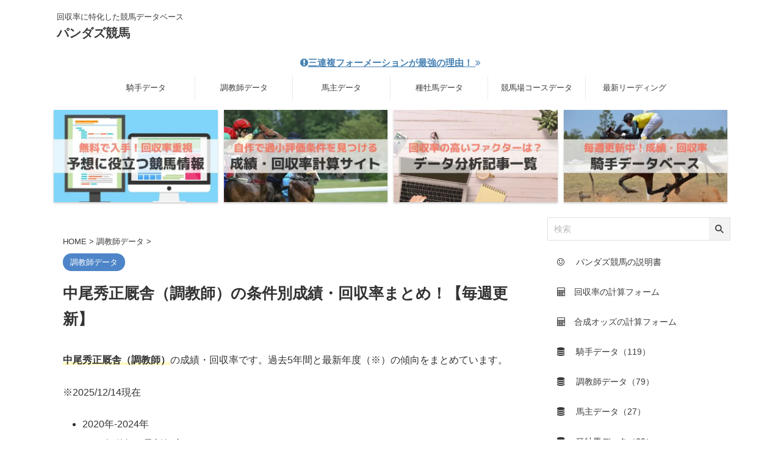

--- FILE ---
content_type: text/html; charset=UTF-8
request_url: https://db-keiba.com/trainer-nakao/
body_size: 57168
content:

<!DOCTYPE html>
<!--[if lt IE 7]>
<html class="ie6" lang="ja"> <![endif]-->
<!--[if IE 7]>
<html class="i7" lang="ja"> <![endif]-->
<!--[if IE 8]>
<html class="ie" lang="ja"> <![endif]-->
<!--[if gt IE 8]><!-->
<html lang="ja" class="s-navi-search-overlay ">
	<!--<![endif]-->
	<head prefix="og: http://ogp.me/ns# fb: http://ogp.me/ns/fb# article: http://ogp.me/ns/article#">
		
	<!-- Global site tag (gtag.js) - Google Analytics -->
	<script async src="https://www.googletagmanager.com/gtag/js?id=UA-125082618-1"></script>
	<script>
	  window.dataLayer = window.dataLayer || [];
	  function gtag(){dataLayer.push(arguments);}
	  gtag('js', new Date());

	  gtag('config', 'UA-125082618-1');
	</script>
			<meta charset="UTF-8" >
		<meta name="viewport" content="width=device-width,initial-scale=1.0,user-scalable=no,viewport-fit=cover">
		<meta name="format-detection" content="telephone=no" >
		<meta name="referrer" content="no-referrer-when-downgrade"/>

		
		<link rel="alternate" type="application/rss+xml" title="パンダズ競馬 RSS Feed" href="https://db-keiba.com/feed/" />
		<link rel="pingback" href="https://db-keiba.com/xmlrpc.php" >
		<!--[if lt IE 9]>
		<script src="https://db-keiba.com/wp-content/themes/affinger/js/html5shiv.js"></script>
		<![endif]-->
				<meta name='robots' content='max-image-preview:large' />
<title>中尾秀正厩舎（調教師）の条件別成績・回収率まとめ！【毎週更新】 - パンダズ競馬</title>
<link rel='dns-prefetch' href='//www.google.com' />
<link rel='dns-prefetch' href='//ajax.googleapis.com' />
<link rel="alternate" title="oEmbed (JSON)" type="application/json+oembed" href="https://db-keiba.com/wp-json/oembed/1.0/embed?url=https%3A%2F%2Fdb-keiba.com%2Ftrainer-nakao%2F" />
<link rel="alternate" title="oEmbed (XML)" type="text/xml+oembed" href="https://db-keiba.com/wp-json/oembed/1.0/embed?url=https%3A%2F%2Fdb-keiba.com%2Ftrainer-nakao%2F&#038;format=xml" />
<style id='wp-img-auto-sizes-contain-inline-css' type='text/css'>
img:is([sizes=auto i],[sizes^="auto," i]){contain-intrinsic-size:3000px 1500px}
/*# sourceURL=wp-img-auto-sizes-contain-inline-css */
</style>
<style id='wp-block-library-inline-css' type='text/css'>
:root{--wp-block-synced-color:#7a00df;--wp-block-synced-color--rgb:122,0,223;--wp-bound-block-color:var(--wp-block-synced-color);--wp-editor-canvas-background:#ddd;--wp-admin-theme-color:#007cba;--wp-admin-theme-color--rgb:0,124,186;--wp-admin-theme-color-darker-10:#006ba1;--wp-admin-theme-color-darker-10--rgb:0,107,160.5;--wp-admin-theme-color-darker-20:#005a87;--wp-admin-theme-color-darker-20--rgb:0,90,135;--wp-admin-border-width-focus:2px}@media (min-resolution:192dpi){:root{--wp-admin-border-width-focus:1.5px}}.wp-element-button{cursor:pointer}:root .has-very-light-gray-background-color{background-color:#eee}:root .has-very-dark-gray-background-color{background-color:#313131}:root .has-very-light-gray-color{color:#eee}:root .has-very-dark-gray-color{color:#313131}:root .has-vivid-green-cyan-to-vivid-cyan-blue-gradient-background{background:linear-gradient(135deg,#00d084,#0693e3)}:root .has-purple-crush-gradient-background{background:linear-gradient(135deg,#34e2e4,#4721fb 50%,#ab1dfe)}:root .has-hazy-dawn-gradient-background{background:linear-gradient(135deg,#faaca8,#dad0ec)}:root .has-subdued-olive-gradient-background{background:linear-gradient(135deg,#fafae1,#67a671)}:root .has-atomic-cream-gradient-background{background:linear-gradient(135deg,#fdd79a,#004a59)}:root .has-nightshade-gradient-background{background:linear-gradient(135deg,#330968,#31cdcf)}:root .has-midnight-gradient-background{background:linear-gradient(135deg,#020381,#2874fc)}:root{--wp--preset--font-size--normal:16px;--wp--preset--font-size--huge:42px}.has-regular-font-size{font-size:1em}.has-larger-font-size{font-size:2.625em}.has-normal-font-size{font-size:var(--wp--preset--font-size--normal)}.has-huge-font-size{font-size:var(--wp--preset--font-size--huge)}.has-text-align-center{text-align:center}.has-text-align-left{text-align:left}.has-text-align-right{text-align:right}.has-fit-text{white-space:nowrap!important}#end-resizable-editor-section{display:none}.aligncenter{clear:both}.items-justified-left{justify-content:flex-start}.items-justified-center{justify-content:center}.items-justified-right{justify-content:flex-end}.items-justified-space-between{justify-content:space-between}.screen-reader-text{border:0;clip-path:inset(50%);height:1px;margin:-1px;overflow:hidden;padding:0;position:absolute;width:1px;word-wrap:normal!important}.screen-reader-text:focus{background-color:#ddd;clip-path:none;color:#444;display:block;font-size:1em;height:auto;left:5px;line-height:normal;padding:15px 23px 14px;text-decoration:none;top:5px;width:auto;z-index:100000}html :where(.has-border-color){border-style:solid}html :where([style*=border-top-color]){border-top-style:solid}html :where([style*=border-right-color]){border-right-style:solid}html :where([style*=border-bottom-color]){border-bottom-style:solid}html :where([style*=border-left-color]){border-left-style:solid}html :where([style*=border-width]){border-style:solid}html :where([style*=border-top-width]){border-top-style:solid}html :where([style*=border-right-width]){border-right-style:solid}html :where([style*=border-bottom-width]){border-bottom-style:solid}html :where([style*=border-left-width]){border-left-style:solid}html :where(img[class*=wp-image-]){height:auto;max-width:100%}:where(figure){margin:0 0 1em}html :where(.is-position-sticky){--wp-admin--admin-bar--position-offset:var(--wp-admin--admin-bar--height,0px)}@media screen and (max-width:600px){html :where(.is-position-sticky){--wp-admin--admin-bar--position-offset:0px}}

/*# sourceURL=wp-block-library-inline-css */
</style><style id='global-styles-inline-css' type='text/css'>
:root{--wp--preset--aspect-ratio--square: 1;--wp--preset--aspect-ratio--4-3: 4/3;--wp--preset--aspect-ratio--3-4: 3/4;--wp--preset--aspect-ratio--3-2: 3/2;--wp--preset--aspect-ratio--2-3: 2/3;--wp--preset--aspect-ratio--16-9: 16/9;--wp--preset--aspect-ratio--9-16: 9/16;--wp--preset--color--black: #000000;--wp--preset--color--cyan-bluish-gray: #abb8c3;--wp--preset--color--white: #ffffff;--wp--preset--color--pale-pink: #f78da7;--wp--preset--color--vivid-red: #cf2e2e;--wp--preset--color--luminous-vivid-orange: #ff6900;--wp--preset--color--luminous-vivid-amber: #fcb900;--wp--preset--color--light-green-cyan: #eefaff;--wp--preset--color--vivid-green-cyan: #00d084;--wp--preset--color--pale-cyan-blue: #8ed1fc;--wp--preset--color--vivid-cyan-blue: #0693e3;--wp--preset--color--vivid-purple: #9b51e0;--wp--preset--color--soft-red: #e92f3d;--wp--preset--color--light-grayish-red: #fdf0f2;--wp--preset--color--vivid-yellow: #ffc107;--wp--preset--color--very-pale-yellow: #fffde7;--wp--preset--color--very-light-gray: #fafafa;--wp--preset--color--very-dark-gray: #313131;--wp--preset--color--original-color-a: #43a047;--wp--preset--color--original-color-b: #795548;--wp--preset--color--original-color-c: #ec407a;--wp--preset--color--original-color-d: #9e9d24;--wp--preset--gradient--vivid-cyan-blue-to-vivid-purple: linear-gradient(135deg,rgb(6,147,227) 0%,rgb(155,81,224) 100%);--wp--preset--gradient--light-green-cyan-to-vivid-green-cyan: linear-gradient(135deg,rgb(122,220,180) 0%,rgb(0,208,130) 100%);--wp--preset--gradient--luminous-vivid-amber-to-luminous-vivid-orange: linear-gradient(135deg,rgb(252,185,0) 0%,rgb(255,105,0) 100%);--wp--preset--gradient--luminous-vivid-orange-to-vivid-red: linear-gradient(135deg,rgb(255,105,0) 0%,rgb(207,46,46) 100%);--wp--preset--gradient--very-light-gray-to-cyan-bluish-gray: linear-gradient(135deg,rgb(238,238,238) 0%,rgb(169,184,195) 100%);--wp--preset--gradient--cool-to-warm-spectrum: linear-gradient(135deg,rgb(74,234,220) 0%,rgb(151,120,209) 20%,rgb(207,42,186) 40%,rgb(238,44,130) 60%,rgb(251,105,98) 80%,rgb(254,248,76) 100%);--wp--preset--gradient--blush-light-purple: linear-gradient(135deg,rgb(255,206,236) 0%,rgb(152,150,240) 100%);--wp--preset--gradient--blush-bordeaux: linear-gradient(135deg,rgb(254,205,165) 0%,rgb(254,45,45) 50%,rgb(107,0,62) 100%);--wp--preset--gradient--luminous-dusk: linear-gradient(135deg,rgb(255,203,112) 0%,rgb(199,81,192) 50%,rgb(65,88,208) 100%);--wp--preset--gradient--pale-ocean: linear-gradient(135deg,rgb(255,245,203) 0%,rgb(182,227,212) 50%,rgb(51,167,181) 100%);--wp--preset--gradient--electric-grass: linear-gradient(135deg,rgb(202,248,128) 0%,rgb(113,206,126) 100%);--wp--preset--gradient--midnight: linear-gradient(135deg,rgb(2,3,129) 0%,rgb(40,116,252) 100%);--wp--preset--font-size--small: .8em;--wp--preset--font-size--medium: 20px;--wp--preset--font-size--large: 1.5em;--wp--preset--font-size--x-large: 42px;--wp--preset--font-size--st-regular: 1em;--wp--preset--font-size--huge: 3em;--wp--preset--spacing--20: 0.44rem;--wp--preset--spacing--30: 0.67rem;--wp--preset--spacing--40: 1rem;--wp--preset--spacing--50: 1.5rem;--wp--preset--spacing--60: 2.25rem;--wp--preset--spacing--70: 3.38rem;--wp--preset--spacing--80: 5.06rem;--wp--preset--shadow--natural: 6px 6px 9px rgba(0, 0, 0, 0.2);--wp--preset--shadow--deep: 12px 12px 50px rgba(0, 0, 0, 0.4);--wp--preset--shadow--sharp: 6px 6px 0px rgba(0, 0, 0, 0.2);--wp--preset--shadow--outlined: 6px 6px 0px -3px rgb(255, 255, 255), 6px 6px rgb(0, 0, 0);--wp--preset--shadow--crisp: 6px 6px 0px rgb(0, 0, 0);}:where(.is-layout-flex){gap: 0.5em;}:where(.is-layout-grid){gap: 0.5em;}body .is-layout-flex{display: flex;}.is-layout-flex{flex-wrap: wrap;align-items: center;}.is-layout-flex > :is(*, div){margin: 0;}body .is-layout-grid{display: grid;}.is-layout-grid > :is(*, div){margin: 0;}:where(.wp-block-columns.is-layout-flex){gap: 2em;}:where(.wp-block-columns.is-layout-grid){gap: 2em;}:where(.wp-block-post-template.is-layout-flex){gap: 1.25em;}:where(.wp-block-post-template.is-layout-grid){gap: 1.25em;}.has-black-color{color: var(--wp--preset--color--black) !important;}.has-cyan-bluish-gray-color{color: var(--wp--preset--color--cyan-bluish-gray) !important;}.has-white-color{color: var(--wp--preset--color--white) !important;}.has-pale-pink-color{color: var(--wp--preset--color--pale-pink) !important;}.has-vivid-red-color{color: var(--wp--preset--color--vivid-red) !important;}.has-luminous-vivid-orange-color{color: var(--wp--preset--color--luminous-vivid-orange) !important;}.has-luminous-vivid-amber-color{color: var(--wp--preset--color--luminous-vivid-amber) !important;}.has-light-green-cyan-color{color: var(--wp--preset--color--light-green-cyan) !important;}.has-vivid-green-cyan-color{color: var(--wp--preset--color--vivid-green-cyan) !important;}.has-pale-cyan-blue-color{color: var(--wp--preset--color--pale-cyan-blue) !important;}.has-vivid-cyan-blue-color{color: var(--wp--preset--color--vivid-cyan-blue) !important;}.has-vivid-purple-color{color: var(--wp--preset--color--vivid-purple) !important;}.has-black-background-color{background-color: var(--wp--preset--color--black) !important;}.has-cyan-bluish-gray-background-color{background-color: var(--wp--preset--color--cyan-bluish-gray) !important;}.has-white-background-color{background-color: var(--wp--preset--color--white) !important;}.has-pale-pink-background-color{background-color: var(--wp--preset--color--pale-pink) !important;}.has-vivid-red-background-color{background-color: var(--wp--preset--color--vivid-red) !important;}.has-luminous-vivid-orange-background-color{background-color: var(--wp--preset--color--luminous-vivid-orange) !important;}.has-luminous-vivid-amber-background-color{background-color: var(--wp--preset--color--luminous-vivid-amber) !important;}.has-light-green-cyan-background-color{background-color: var(--wp--preset--color--light-green-cyan) !important;}.has-vivid-green-cyan-background-color{background-color: var(--wp--preset--color--vivid-green-cyan) !important;}.has-pale-cyan-blue-background-color{background-color: var(--wp--preset--color--pale-cyan-blue) !important;}.has-vivid-cyan-blue-background-color{background-color: var(--wp--preset--color--vivid-cyan-blue) !important;}.has-vivid-purple-background-color{background-color: var(--wp--preset--color--vivid-purple) !important;}.has-black-border-color{border-color: var(--wp--preset--color--black) !important;}.has-cyan-bluish-gray-border-color{border-color: var(--wp--preset--color--cyan-bluish-gray) !important;}.has-white-border-color{border-color: var(--wp--preset--color--white) !important;}.has-pale-pink-border-color{border-color: var(--wp--preset--color--pale-pink) !important;}.has-vivid-red-border-color{border-color: var(--wp--preset--color--vivid-red) !important;}.has-luminous-vivid-orange-border-color{border-color: var(--wp--preset--color--luminous-vivid-orange) !important;}.has-luminous-vivid-amber-border-color{border-color: var(--wp--preset--color--luminous-vivid-amber) !important;}.has-light-green-cyan-border-color{border-color: var(--wp--preset--color--light-green-cyan) !important;}.has-vivid-green-cyan-border-color{border-color: var(--wp--preset--color--vivid-green-cyan) !important;}.has-pale-cyan-blue-border-color{border-color: var(--wp--preset--color--pale-cyan-blue) !important;}.has-vivid-cyan-blue-border-color{border-color: var(--wp--preset--color--vivid-cyan-blue) !important;}.has-vivid-purple-border-color{border-color: var(--wp--preset--color--vivid-purple) !important;}.has-vivid-cyan-blue-to-vivid-purple-gradient-background{background: var(--wp--preset--gradient--vivid-cyan-blue-to-vivid-purple) !important;}.has-light-green-cyan-to-vivid-green-cyan-gradient-background{background: var(--wp--preset--gradient--light-green-cyan-to-vivid-green-cyan) !important;}.has-luminous-vivid-amber-to-luminous-vivid-orange-gradient-background{background: var(--wp--preset--gradient--luminous-vivid-amber-to-luminous-vivid-orange) !important;}.has-luminous-vivid-orange-to-vivid-red-gradient-background{background: var(--wp--preset--gradient--luminous-vivid-orange-to-vivid-red) !important;}.has-very-light-gray-to-cyan-bluish-gray-gradient-background{background: var(--wp--preset--gradient--very-light-gray-to-cyan-bluish-gray) !important;}.has-cool-to-warm-spectrum-gradient-background{background: var(--wp--preset--gradient--cool-to-warm-spectrum) !important;}.has-blush-light-purple-gradient-background{background: var(--wp--preset--gradient--blush-light-purple) !important;}.has-blush-bordeaux-gradient-background{background: var(--wp--preset--gradient--blush-bordeaux) !important;}.has-luminous-dusk-gradient-background{background: var(--wp--preset--gradient--luminous-dusk) !important;}.has-pale-ocean-gradient-background{background: var(--wp--preset--gradient--pale-ocean) !important;}.has-electric-grass-gradient-background{background: var(--wp--preset--gradient--electric-grass) !important;}.has-midnight-gradient-background{background: var(--wp--preset--gradient--midnight) !important;}.has-small-font-size{font-size: var(--wp--preset--font-size--small) !important;}.has-medium-font-size{font-size: var(--wp--preset--font-size--medium) !important;}.has-large-font-size{font-size: var(--wp--preset--font-size--large) !important;}.has-x-large-font-size{font-size: var(--wp--preset--font-size--x-large) !important;}
/*# sourceURL=global-styles-inline-css */
</style>

<style id='classic-theme-styles-inline-css' type='text/css'>
/*! This file is auto-generated */
.wp-block-button__link{color:#fff;background-color:#32373c;border-radius:9999px;box-shadow:none;text-decoration:none;padding:calc(.667em + 2px) calc(1.333em + 2px);font-size:1.125em}.wp-block-file__button{background:#32373c;color:#fff;text-decoration:none}
/*# sourceURL=/wp-includes/css/classic-themes.min.css */
</style>
<link rel='stylesheet' id='st-toc-css' href='https://db-keiba.com/wp-content/plugins/st-toc/assets/css/style.css?ver=20180717' type='text/css' media='all' />
<link rel='stylesheet' id='yyi_rinker_stylesheet-css' href='https://db-keiba.com/wp-content/plugins/yyi-rinker/css/style.css?v=1.12.0&#038;ver=6.9' type='text/css' media='all' />
<link rel='stylesheet' id='st-affiliate-manager-index-css' href='https://db-keiba.com/wp-content/plugins/st-affiliate-manager/Resources/assets/bundles/index.css?ver=d97910fa5c14ba02ba65' type='text/css' media='all' />
<link rel='stylesheet' id='st-pv-monitor-shortcode-css' href='https://db-keiba.com/wp-content/plugins/st-pv-monitor/Resources/assets/bundles/shortcode.css?ver=42315566f7fe5d7fdee9' type='text/css' media='all' />
<link rel='stylesheet' id='st-pv-monitor-index-css' href='https://db-keiba.com/wp-content/plugins/st-pv-monitor/Resources/assets/bundles/index.css?ver=2.2.2' type='text/css' media='all' />
<link rel='stylesheet' id='normalize-css' href='https://db-keiba.com/wp-content/themes/affinger/css/normalize.css?ver=1.5.9' type='text/css' media='all' />
<link rel='stylesheet' id='font-awesome-css' href='https://db-keiba.com/wp-content/themes/affinger/css/fontawesome/css/font-awesome.min.css?ver=4.7.0' type='text/css' media='all' />
<link rel='stylesheet' id='st_svg-css' href='https://db-keiba.com/wp-content/themes/affinger/st_svg/style.css?ver=20210719' type='text/css' media='all' />
<link rel='stylesheet' id='style-css' href='https://db-keiba.com/wp-content/themes/affinger/style.css?ver=20210719' type='text/css' media='all' />
<link rel='stylesheet' id='child-style-css' href='https://db-keiba.com/wp-content/themes/affinger-child/style.css?ver=20210719' type='text/css' media='all' />
<link rel='stylesheet' id='single-css' href='https://db-keiba.com/wp-content/themes/affinger/st-rankcss.php' type='text/css' media='all' />
<link rel='stylesheet' id='tablepress-default-css' href='https://db-keiba.com/wp-content/tablepress-combined.min.css?ver=77' type='text/css' media='all' />
<script type="text/javascript" src="//ajax.googleapis.com/ajax/libs/jquery/1.11.3/jquery.min.js?ver=1.11.3" id="jquery-js"></script>
<script type="text/javascript" src="https://db-keiba.com/wp-content/plugins/yyi-rinker/js/event-tracking.js?v=1.12.0" id="yyi_rinker_event_tracking_script-js"></script>
<link rel="https://api.w.org/" href="https://db-keiba.com/wp-json/" /><link rel="alternate" title="JSON" type="application/json" href="https://db-keiba.com/wp-json/wp/v2/posts/79944" /><link rel='shortlink' href='https://db-keiba.com/?p=79944' />
<style>
.yyi-rinker-images {
    display: flex;
    justify-content: center;
    align-items: center;
    position: relative;

}
div.yyi-rinker-image img.yyi-rinker-main-img.hidden {
    display: none;
}

.yyi-rinker-images-arrow {
    cursor: pointer;
    position: absolute;
    top: 50%;
    display: block;
    margin-top: -11px;
    opacity: 0.6;
    width: 22px;
}

.yyi-rinker-images-arrow-left{
    left: -10px;
}
.yyi-rinker-images-arrow-right{
    right: -10px;
}

.yyi-rinker-images-arrow-left.hidden {
    display: none;
}

.yyi-rinker-images-arrow-right.hidden {
    display: none;
}
div.yyi-rinker-contents.yyi-rinker-design-tate  div.yyi-rinker-box{
    flex-direction: column;
}

div.yyi-rinker-contents.yyi-rinker-design-slim div.yyi-rinker-box .yyi-rinker-links {
    flex-direction: column;
}

div.yyi-rinker-contents.yyi-rinker-design-slim div.yyi-rinker-info {
    width: 100%;
}

div.yyi-rinker-contents.yyi-rinker-design-slim .yyi-rinker-title {
    text-align: center;
}

div.yyi-rinker-contents.yyi-rinker-design-slim .yyi-rinker-links {
    text-align: center;
}
div.yyi-rinker-contents.yyi-rinker-design-slim .yyi-rinker-image {
    margin: auto;
}

div.yyi-rinker-contents.yyi-rinker-design-slim div.yyi-rinker-info ul.yyi-rinker-links li {
	align-self: stretch;
}
div.yyi-rinker-contents.yyi-rinker-design-slim div.yyi-rinker-box div.yyi-rinker-info {
	padding: 0;
}
div.yyi-rinker-contents.yyi-rinker-design-slim div.yyi-rinker-box {
	flex-direction: column;
	padding: 14px 5px 0;
}

.yyi-rinker-design-slim div.yyi-rinker-box div.yyi-rinker-info {
	text-align: center;
}

.yyi-rinker-design-slim div.price-box span.price {
	display: block;
}

div.yyi-rinker-contents.yyi-rinker-design-slim div.yyi-rinker-info div.yyi-rinker-title a{
	font-size:16px;
}

div.yyi-rinker-contents.yyi-rinker-design-slim ul.yyi-rinker-links li.amazonkindlelink:before,  div.yyi-rinker-contents.yyi-rinker-design-slim ul.yyi-rinker-links li.amazonlink:before,  div.yyi-rinker-contents.yyi-rinker-design-slim ul.yyi-rinker-links li.rakutenlink:before, div.yyi-rinker-contents.yyi-rinker-design-slim ul.yyi-rinker-links li.yahoolink:before, div.yyi-rinker-contents.yyi-rinker-design-slim ul.yyi-rinker-links li.mercarilink:before {
	font-size:12px;
}

div.yyi-rinker-contents.yyi-rinker-design-slim ul.yyi-rinker-links li a {
	font-size: 13px;
}
.entry-content ul.yyi-rinker-links li {
	padding: 0;
}

div.yyi-rinker-contents .yyi-rinker-attention.attention_desing_right_ribbon {
    width: 89px;
    height: 91px;
    position: absolute;
    top: -1px;
    right: -1px;
    left: auto;
    overflow: hidden;
}

div.yyi-rinker-contents .yyi-rinker-attention.attention_desing_right_ribbon span {
    display: inline-block;
    width: 146px;
    position: absolute;
    padding: 4px 0;
    left: -13px;
    top: 12px;
    text-align: center;
    font-size: 12px;
    line-height: 24px;
    -webkit-transform: rotate(45deg);
    transform: rotate(45deg);
    box-shadow: 0 1px 3px rgba(0, 0, 0, 0.2);
}

div.yyi-rinker-contents .yyi-rinker-attention.attention_desing_right_ribbon {
    background: none;
}
.yyi-rinker-attention.attention_desing_right_ribbon .yyi-rinker-attention-after,
.yyi-rinker-attention.attention_desing_right_ribbon .yyi-rinker-attention-before{
display:none;
}
div.yyi-rinker-use-right_ribbon div.yyi-rinker-title {
    margin-right: 2rem;
}

				</style><meta name="thumbnail" content=" https://db-keiba.com/wp-content/uploads/2018/10/trainer.jpg "><meta name="robots" content="index, follow" />
<meta name="description" content="中尾秀正厩舎（調教師）の傾向と特徴です。人気・クラス・コース・距離・競馬場・騎手・馬主・血統（種牡馬）別にまとめています。競馬の予想に是非お役立てください。">
		<style type="text/css">
			
/* 基本カラー */
.keycolor {
	color: #4d85c8;
}
.maincolor {
	color: #4d85c8;
}
.subcolor {
	color: #FAFAFA;
}
.textcolor {
	color: #ffffff;
}

.keycolor-bc {
	background: #4d85c8;
}
.maincolor-bc {
	background: #4d85c8;
}
.subcolor-bc {
	background: #FAFAFA;
}
.textcolor-bc {
	background: #ffffff;
}

/*-------------------------------------------
 * デザインパターン
 *-------------------------------------------/


/*-------------------------------------------
旧st-kanri.phpより移動（ここから）
*/

	/* 簡易会話ふきだし */
	.is-style-st-paragraph-kaiwa .st-paragraph-kaiwa-text,
	.is-style-st-paragraph-kaiwa-b .st-paragraph-kaiwa-text {
		background-color: #FAFAFA;
	}
	.is-style-st-paragraph-kaiwa::after,
	.is-style-st-paragraph-kaiwa-b::after {
		border-right-color: #FAFAFA;
	}


/*--------------------------------
Gutenberg カラーパレット
---------------------------------*/
:root .has-pale-pink-color.is-style-st-heading-custom-attention::before,
:root .has-pale-pink-color.is-style-st-heading-custom-check::before,
:root .has-pale-pink-color {
	color: #f78da7 !important;
}

:root .has-soft-red-color.is-style-st-heading-custom-attention::before,
:root .has-soft-red-color.is-style-st-heading-custom-check::before,
:root .has-soft-red-color {
	color: #e92f3d !important;
}

:root .has-light-grayish-red-color.is-style-st-heading-custom-attention::before,
:root .has-light-grayish-red-color.is-style-st-heading-custom-check::before,
:root .has-light-grayish-red-color {
	color: #fdf0f2 !important;
}

:root .has-vivid-yellow-color.is-style-st-heading-custom-attention::before,
:root .has-vivid-yellow-color.is-style-st-heading-custom-check::before,
:root .has-vivid-yellow-color {
	color: #ffc107 !important;
}

:root .has-very-pale-yellow-color.is-style-st-heading-custom-attention::before,
:root .has-very-pale-yellow-color.is-style-st-heading-custom-check::before,
:root .has-very-pale-yellow-color {
	color: #fffde7 !important;
}

:root .has-light-green-cyan-color.is-style-st-heading-custom-attention::before,
:root .has-light-green-cyan-color.is-style-st-heading-custom-check::before,
:root .has-light-green-cyan-color {
	color: #eefaff !important;
}

:root .has-pale-cyan-blue-color.is-style-st-heading-custom-attention::before,
:root .has-pale-cyan-blue-color.is-style-st-heading-custom-check::before,
:root .has-pale-cyan-blue-color {
	color: #8ed1fc !important;
}

:root .has-pale-cyan-blue-color.is-style-st-heading-custom-attention::before,
:root .has-pale-cyan-blue-color.is-style-st-heading-custom-check::before,
:root .has-pale-cyan-blue-color {
	color: #8ed1fc !important;
}

:root .has-vivid-cyan-blue-color.is-style-st-heading-custom-attention::before,
:root .has-vivid-cyan-blue-color.is-style-st-heading-custom-check::before,
:root .has-vivid-cyan-blue-color {
	color: #0693e3 !important;
}

:root .has-very-light-gray-color.is-style-st-heading-custom-attention::before,
:root .has-very-light-gray-color.is-style-st-heading-custom-check::before,
:root .has-very-light-gray-color {
	color: #fafafa !important;
}

:root .has-very-dark-gray-color.is-style-st-heading-custom-attention::before,
:root .has-very-dark-gray-color.is-style-st-heading-custom-check::before,
:root .has-very-dark-gray-color {
	color: #313131 !important;
}

:root .has-white-color.is-style-st-heading-custom-attention::before,
:root .has-white-color.is-style-st-heading-custom-check::before,
:root .has-white-color {
	color: #ffffff !important;
}

:root .has-pale-pink-background-color {
	background-color: #f78da7 !important;
}

:root .has-soft-red-background-color {
	background-color: #e92f3d !important;
}

:root .has-light-grayish-red-background-color {
	background-color: #fdf0f2 !important;
}

:root .has-vivid-yellow-background-color {
	background-color: #ffc107 !important;
}

:root .has-very-pale-yellow-background-color {
	background-color: #fffde7 !important;
}

:root .has-light-green-cyan-background-color {
	background-color: #eefaff !important;
}

:root .has-pale-cyan-blue-background-color {
	background-color: #8ed1fc !important;
}

:root .has-vivid-cyan-blue-background-color {
	background-color: #0693e3 !important;
}

:root .has-very-light-gray-background-color {
	background-color: #fafafa !important;
}

:root .has-very-dark-gray-background-color {
	background-color: #313131 !important;
}

:root .has-white-background-color {
	background-color: #ffffff !important;
}

:root .has-soft-red-border-color {
	border-color: #e92f3d !important;
}

:root .has-light-grayish-red-border-color {
	border-color: #fdf0f2 !important;
}

:root .has-vivid-yellow-border-color {
	border-color: #ffc107 !important;
}

:root .has-very-pale-yellow-border-color {
	border-color: #fffde7 !important;
}

:root .has-light-green-cyan-border-color {
	border-color: #eefaff !important;
}

:root .has-pale-cyan-blue-border-color {
	border-color: #8ed1fc !important;
}

:root .has-vivid-cyan-blue-border-color {
	border-color: #0693e3 !important;
}

:root .has-very-light-gray-border-color {
	border-color: #fafafa !important;
}

:root .has-very-dark-gray-border-color {
	border-color: #313131 !important;
}

:root .has-white-border-color {
	border-color: #ffffff !important;
}

	/* タブ > タブブロック > ブロックスタイルのデフォルト設定 (デフォルト) */
	
			.st-tabs.is-style-default .st-tabs__tab-list {
			--st--background-color: #cccccc;
		}

		.st-tabs.is-style-default .st-tabs__tab-list-item {
			background-color: var(--st--background-color);
		}
	
	
	
	/* タブ > タブブロック > ブロックスタイルのデフォルト設定 (スクエア) */
	
			.st-tabs.is-style-st-square .st-tabs__tab-content {
			margin-top: 5px;
		}
	
			.st-tabs.is-style-st-square .st-tabs__tab-list {
			--st--background-color: #cccccc;
		}

		.st-tabs.is-style-st-square .st-tabs__tab-list-item {
			background-color: var(--st--background-color);
		}
	
	
	
	/* タブ > タブブロック > ブロックスタイルのデフォルト設定 (ふきだし) */
	
			.st-tabs.is-style-st-bubble .st-tabs__tab-content {
			margin-top: 10px;
		}
	
			.st-tabs.is-style-st-bubble .st-tabs__tab-list {
			--st--background-color: #cccccc;
		}

		.st-tabs.is-style-st-bubble .st-tabs__tab-list-item {
			background-color: var(--st--background-color);
		}

		.st-tabs.is-style-st-bubble .st-tabs__tab[aria-selected="true"]::after {
			border-top-color: var(--st--background-color);
			border-right-color: transparent;
			border-bottom-color: transparent;
			border-left-color: transparent;
		}

		.st-tabs.is-style-st-bubble .has-no-border .st-tabs__tab[aria-selected="true"]::before {
			content: normal;
		}
	
	
	
	/* タブ > タブブロック > ブロックスタイルのデフォルト設定 (タブ) */
	
			.st-tabs.is-style-st-tab .st-tabs__tab-list {
			background-color: var(--st--background-color);
		}

		.st-tabs.is-style-st-tab .st-tabs__tab-list-item {
			background-color: #cccccc;
		}
	
	
	
	/* タブ > タブブロック > ブロックスタイルのデフォルト設定 (ボーダー) */
	
	
			.st-tabs.is-style-st-border .st-tabs__tab-list {
			--st--border-color: #cccccc;
		}

		.st-tabs.is-style-st-border .st-tabs__tab-list-item {
			border-color: var(--st--border-color);
		}
	
	
	/* タブ > タブブロック > ブロックスタイル: ふきだし */
	.st-tabs.is-style-st-bubble .has-border.has-pale-pink-border-color .st-tabs__tab[aria-selected="true"]::before,
	.st-tabs.is-style-st-bubble .has-pale-pink-background-color .st-tabs__tab[aria-selected="true"]::after {
		border-top-color: #f78da7;
	}

	.st-tabs.is-style-st-bubble .has-border.has-soft-red-border-color .st-tabs__tab[aria-selected="true"]::before,
	.st-tabs.is-style-st-bubble .has-soft-red-background-color .st-tabs__tab[aria-selected="true"]::after {
		border-top-color: #e92f3d;
	}

	.st-tabs.is-style-st-bubble .has-border.has-light-grayish-red-border-color .st-tabs__tab[aria-selected="true"]::before,
	.st-tabs.is-style-st-bubble .has-light-grayish-red-background-color .st-tabs__tab[aria-selected="true"]::after {
		border-top-color: #fdf0f2;
	}

	.st-tabs.is-style-st-bubble .has-border.has-vivid-yellow-border-color .st-tabs__tab[aria-selected="true"]::before,
	.st-tabs.is-style-st-bubble .has-vivid-yellow-background-color .st-tabs__tab[aria-selected="true"]::after {
		border-top-color: #ffc107;
	}

	.st-tabs.is-style-st-bubble .has-border.has-very-pale-yellow-border-color .st-tabs__tab[aria-selected="true"]::before,
	.st-tabs.is-style-st-bubble .has-very-pale-yellow-background-color .st-tabs__tab[aria-selected="true"]::after {
		border-top-color: #fffde7;
	}

	.st-tabs.is-style-st-bubble .has-border.has-light-green-cyan-border-color .st-tabs__tab[aria-selected="true"]::before,
	.st-tabs.is-style-st-bubble .has-light-green-cyan-background-color .st-tabs__tab[aria-selected="true"]::after {
		border-top-color: #eefaff;
	}

	.st-tabs.is-style-st-bubble .has-border.has-pale-cyan-blue-border-color .st-tabs__tab[aria-selected="true"]::before,
	.st-tabs.is-style-st-bubble .has-pale-cyan-blue-background-color .st-tabs__tab[aria-selected="true"]::after {
		border-top-color: #8ed1fc;
	}

	.st-tabs.is-style-st-bubble .has-border.has-vivid-cyan-blue-border-color .st-tabs__tab[aria-selected="true"]::before,
	.st-tabs.is-style-st-bubble .has-vivid-cyan-blue-background-color .st-tabs__tab[aria-selected="true"]::after {
		border-top-color: #0693e3;
	}

	.st-tabs.is-style-st-bubble .has-border.has-very-light-gray-border-color .st-tabs__tab[aria-selected="true"]::before,
	.st-tabs.is-style-st-bubble .has-very-light-gray-background-color .st-tabs__tab[aria-selected="true"]::after {
		border-top-color: #fafafa;
	}

	.st-tabs.is-style-st-bubble .has-border.has-very-dark-gray-border-color .st-tabs__tab[aria-selected="true"]::before,
	.st-tabs.is-style-st-bubble .has-very-dark-gray-background-color .st-tabs__tab[aria-selected="true"]::after {
		border-top-color: #313131;
	}

	.st-tabs.is-style-st-bubble .has-border.has-white-border-color .st-tabs__tab[aria-selected="true"]::before,
	.st-tabs.is-style-st-bubble .has-white-background-color .st-tabs__tab[aria-selected="true"]::after {
		border-top-color: #ffffff;
	}

/** インラインの文字色（カラーパレット） */
.has-inline-color.has-pale-pink-color {
	color: #f78da7;
}

.has-inline-color.has-soft-red-color {
	color: #e92f3d;
}

.has-inline-color.has-light-grayish-red-color {
	color: #fdf0f2;
}

.has-inline-color.has-vivid-yellow-color {
	color: #ffc107;
}

.has-inline-color.has-very-pale-yellow-color {
	color: #fffde7;
}

.has-inline-color.has-light-green-cyan-color {
	color: #eefaff!important;
}

.has-inline-color.has-pale-cyan-blue-color {
	color: #8ed1fc;
}

.has-inline-color.has-vivid-cyan-blue-color {
	color: #0693e3;
}

.has-inline-color.has-very-light-gray-color {
	color: #fafafa;
}

.has-inline-color.has-very-dark-gray-color {
	color: #313131;
}

.has-inline-color.has-white-color {
	color: #ffffff;
}

/** カラーパレット（文字色）選択時のアイコン */
[class^="is-style-st-heading-custom-"]:not(.is-style-st-heading-custom-bubble):not(.is-style-st-heading-custom-step):not(.is-style-st-heading-custom-count).has-pale-pink-color::before {
	color: #f78da7;
}

[class^="is-style-st-heading-custom-"]:not(.is-style-st-heading-custom-bubble):not(.is-style-st-heading-custom-step):not(.is-style-st-heading-custom-count).has-soft-red-color::before {
	color: #e92f3d;
}

[class^="is-style-st-heading-custom-"]:not(.is-style-st-heading-custom-bubble):not(.is-style-st-heading-custom-step):not(.is-style-st-heading-custom-count).has-light-grayish-red-color::before {
	color: #fdf0f2;
}

[class^="is-style-st-heading-custom-"]:not(.is-style-st-heading-custom-bubble):not(.is-style-st-heading-custom-step):not(.is-style-st-heading-custom-count).has-vivid-yellow-color::before {
	color: #ffc107;
}

[class^="is-style-st-heading-custom-"]:not(.is-style-st-heading-custom-bubble):not(.is-style-st-heading-custom-step):not(.is-style-st-heading-custom-count).has-very-pale-yellow-color::before {
	color: #fffde7;
}

[class^="is-style-st-heading-custom-"]:not(.is-style-st-heading-custom-bubble):not(.is-style-st-heading-custom-step):not(.is-style-st-heading-custom-count).has-light-green-cyan-color::before {
	color: #eefaff!important;
}

[class^="is-style-st-heading-custom-"]:not(.is-style-st-heading-custom-bubble):not(.is-style-st-heading-custom-step):not(.is-style-st-heading-custom-count).has-pale-cyan-blue-color::before {
	color: #8ed1fc;
}

[class^="is-style-st-heading-custom-"]:not(.is-style-st-heading-custom-bubble):not(.is-style-st-heading-custom-step):not(.is-style-st-heading-custom-count).has-vivid-cyan-blue-color::before {
	color: #0693e3;
}

[class^="is-style-st-heading-custom-"]:not(.is-style-st-heading-custom-bubble):not(.is-style-st-heading-custom-step):not(.is-style-st-heading-custom-count).has-very-light-gray-color::before {
	color: #fafafa;
}

[class^="is-style-st-heading-custom-"]:not(.is-style-st-heading-custom-bubble):not(.is-style-st-heading-custom-step):not(.is-style-st-heading-custom-count).has-very-dark-gray-color::before {
	color: #313131;
}

[class^="is-style-st-heading-custom-"]:not(.is-style-st-heading-custom-bubble):not(.is-style-st-heading-custom-step):not(.is-style-st-heading-custom-count).has-white-color::before {
	color: #ffffff;
}

/* カラーパレット選択時の見出しライン */
.is-style-st-heading-custom-line.has-pale-pink-color::after {
	background-color: #f78da7;
}

.is-style-st-heading-custom-line.has-soft-red-color::after {
	background-color: #e92f3d;
}

.is-style-st-heading-custom-line.has-light-grayish-red-color::after {
	background-color: #fdf0f2;
}

.is-style-st-heading-custom-line.has-vivid-yellow-color::after {
	background-color: #ffc107;
}

.is-style-st-heading-custom-line.has-very-pale-yellow-color::after {
	background-color: #fffde7;
}

.is-style-st-heading-custom-line.has-light-green-cyan-color::after {
	background-color: #eefaff!important;
}

.is-style-st-heading-custom-line.has-pale-cyan-blue-color::after {
	background-color: #8ed1fc;
}

.is-style-st-heading-custom-line.has-vivid-cyan-blue-color::after {
	background-color: #0693e3;
}

.is-style-st-heading-custom-line.has-very-light-gray-color::after {
	background-color: #fafafa;
}

.is-style-st-heading-custom-line.has-very-dark-gray-color::after {
	background-color: #313131;
}

.is-style-st-heading-custom-line.has-white-color::after {
	background-color: #ffffff;
}

/* カラーパレット（背景色）選択時のふきだし */
.is-style-st-paragraph-kaiwa.has-pale-pink-background-color::after,
.is-style-st-paragraph-kaiwa-b.has-pale-pink-background-color::after {
	border-right-color: #f78da7;
}
/* 見出しふきだし */
.is-style-st-heading-custom-bubble.has-pale-pink-background-color::after {
	border-top-color: #f78da7;
}
/* カウント */
.is-style-st-heading-custom-count.has-pale-pink-background-color::before {
	color: #f78da7;
}
/* ステップ */
.is-style-st-heading-custom-step.has-pale-pink-background-color::before {
	color: #f78da7;
}
.is-style-st-heading-custom-step.has-pale-pink-background-color::after {
    border-color: #f78da7;
	color: #f78da7;
}

.is-style-st-paragraph-kaiwa.has-soft-red-background-color::after,
.is-style-st-paragraph-kaiwa-b.has-soft-red-background-color::after {
	border-right-color: #e92f3d;
}
/* 見出しふきだし */
.is-style-st-heading-custom-bubble.has-soft-red-background-color::after {
	border-top-color: #e92f3d;
}
/* カウント */
.is-style-st-heading-custom-count.has-soft-red-background-color::before {
	color: #e92f3d;
}
/* ステップ */
.is-style-st-heading-custom-step.has-soft-red-background-color::before {
	color: #e92f3d;
}
.is-style-st-heading-custom-step.has-soft-red-background-color::after {
    border-color: #e92f3d;
	color: #e92f3d;
}

.is-style-st-paragraph-kaiwa.has-light-grayish-red-background-color::after,
.is-style-st-paragraph-kaiwa-b.has-light-grayish-red-background-color::after {
	border-right-color: #fdf0f2;
}
/* 見出しふきだし */
.is-style-st-heading-custom-bubble.has-light-grayish-red-background-color::after {
	border-top-color: #fdf0f2;
}
/* カウント */
.is-style-st-heading-custom-count.has-light-grayish-red-background-color::before {
	color: #fdf0f2;
}
/* ステップ */
.is-style-st-heading-custom-step.has-light-grayish-red-background-color::before {
	color: #fdf0f2;
}
.is-style-st-heading-custom-step.has-light-grayish-red-background-color::after {
    border-color: #fdf0f2;
	color: #fdf0f2;
}

.is-style-st-paragraph-kaiwa.has-vivid-yellow-background-color::after,
.is-style-st-paragraph-kaiwa-b.has-vivid-yellow-background-color::after {
	border-right-color: #ffc107;
}
/* 見出しふきだし */
.is-style-st-heading-custom-bubble.has-vivid-yellow-background-color::after {
	border-top-color: #ffc107;
}
/* カウント */
.is-style-st-heading-custom-count.has-vivid-yellow-background-color::before {
	color: #ffc107;
}
/* ステップ */
.is-style-st-heading-custom-step.has-vivid-yellow-background-color::before {
	color: #ffc107;
}
.is-style-st-heading-custom-step.has-vivid-yellow-background-color::after {
    border-color: #ffc107;
	color: #ffc107;
}

.is-style-st-paragraph-kaiwa.has-very-pale-yellow-background-color::after,
.is-style-st-paragraph-kaiwa-b.has-very-pale-yellow-background-color::after {
	border-right-color: #fffde7;
}
/* 見出しふきだし */
.is-style-st-heading-custom-bubble.has-very-pale-yellow-background-color::after {
	border-top-color: #fffde7;
}
/* カウント */
.is-style-st-heading-custom-count.has-very-pale-yellow-background-color::before {
	color: #fffde7;
}
/* ステップ */
.is-style-st-heading-custom-step.has-very-pale-yellow-background-color::before {
	color: #fffde7;
}
.is-style-st-heading-custom-step.has-very-pale-yellow-background-color::after {
    border-color: #fffde7;
	color: #fffde7;
}

.is-style-st-paragraph-kaiwa.has-light-green-cyan-background-color::after,
.is-style-st-paragraph-kaiwa-b.has-light-green-cyan-background-color::after {
	border-right-color: #eefaff!important;
}
/* 見出しふきだし */
.is-style-st-heading-custom-bubble.has-light-green-cyan-background-color::after {
	border-top-color: #eefaff!important;
}
/* カウント */
.is-style-st-heading-custom-count.has-light-green-cyan-background-color::before {
	color: #eefaff!important;
}
/* ステップ */
.is-style-st-heading-custom-step.has-light-green-cyan-background-color::before {
	color: #eefaff!important;
}
.is-style-st-heading-custom-step.has-light-green-cyan-background-color::after {
    border-color: #eefaff!important;
	color: #eefaff!important;
}

.is-style-st-paragraph-kaiwa.has-pale-cyan-blue-background-color::after,
.is-style-st-paragraph-kaiwa-b.has-pale-cyan-blue-background-color::after {
	border-right-color: #8ed1fc;
}
/* 見出しふきだし */
.is-style-st-heading-custom-bubble.has-pale-cyan-blue-background-color::after {
	border-top-color: #8ed1fc;
}
/* カウント */
.is-style-st-heading-custom-count.has-pale-cyan-blue-background-color::before {
	color: #8ed1fc;
}
/* ステップ */
.is-style-st-heading-custom-step.has-pale-cyan-blue-background-color::before {
	color: #8ed1fc;
}
.is-style-st-heading-custom-step.has-pale-cyan-blue-background-color::after {
    border-color: #8ed1fc;
	color: #8ed1fc;
}

.is-style-st-paragraph-kaiwa.has-vivid-cyan-blue-background-color::after,
.is-style-st-paragraph-kaiwa-b.has-vivid-cyan-blue-background-color::after {
	border-right-color: #0693e3;
}
/* 見出しふきだし */
.is-style-st-heading-custom-bubble.has-vivid-cyan-blue-background-color::after {
	border-top-color: #0693e3;
}
/* カウント */
.is-style-st-heading-custom-count.has-vivid-cyan-blue-background-color::before {
	color: #0693e3;
}
/* ステップ */
.is-style-st-heading-custom-step.has-vivid-cyan-blue-background-color::before {
	color: #0693e3;
}
.is-style-st-heading-custom-step.has-vivid-cyan-blue-background-color::after {
    border-color: #0693e3;
	color: #0693e3;
}

.is-style-st-paragraph-kaiwa.has-very-light-gray-background-color::after,
.is-style-st-paragraph-kaiwa-b.has-very-light-gray-background-color::after {
	border-right-color: #fafafa;
}
/* 見出しふきだし */
.is-style-st-heading-custom-bubble.has-very-light-gray-background-color::after {
	border-top-color: #fafafa;
}
/* カウント */
.is-style-st-heading-custom-count.has-very-light-gray-background-color::before {
	color: #fafafa;
}
/* ステップ */
.is-style-st-heading-custom-step.has-very-light-gray-background-color::before {
	color: #fafafa;
}
.is-style-st-heading-custom-step.has-very-light-gray-background-color::after {
    border-color: #fafafa;
	color: #fafafa;
}

.is-style-st-paragraph-kaiwa.has-very-dark-gray-background-color::after,
.is-style-st-paragraph-kaiwa-b.has-very-dark-gray-background-color::after {
	border-right-color: #fafafa;
}
/* 見出しふきだし */
.is-style-st-heading-custom-bubble.has-very-dark-gray-background-color::after {
	border-top-color: #313131;
}
/* カウント */
.is-style-st-heading-custom-count.has-very-dark-gray-background-color::before {
	color: #313131;
}
/* ステップ */
.is-style-st-heading-custom-step.has-very-dark-gray-background-color::before {
	color: #313131;
}
.is-style-st-heading-custom-step.has-very-dark-gray-background-color::after {
    border-color: #313131;
	color: #313131;
}

.is-style-st-paragraph-kaiwa.has-white-background-color::after,
.is-style-st-paragraph-kaiwa-b.has-white-background-color::after {
	border-right-color: #313131;
}
/* 見出しふきだし */
.is-style-st-heading-custom-bubble.has-white-background-color::after {
	border-top-color: #ffffff;
}
/* カウント */
.is-style-st-heading-custom-count.has-white-background-color::before {
	color: #ffffff;
}
/* ステップ */
.is-style-st-heading-custom-step.has-white-background-color::before {
	color: #ffffff;
}
.is-style-st-heading-custom-step.has-white-background-color::after {
    border-color: #ffffff;
	color: #ffffff;
}

/* カラーパレット（背景色）選択時の会話ふきだし背景色 */
.is-style-st-paragraph-kaiwa.has-pale-pink-background-color .st-paragraph-kaiwa-text,
.is-style-st-paragraph-kaiwa-b.has-pale-pink-background-color .st-paragraph-kaiwa-text {
	background-color: #f78da7;
}
.is-style-st-paragraph-kaiwa.has-soft-red-background-color .st-paragraph-kaiwa-text,
.is-style-st-paragraph-kaiwa-b.has-soft-red-background-color .st-paragraph-kaiwa-text {
	background-color: #e92f3d;
}
.is-style-st-paragraph-kaiwa.has-light-grayish-red-background-color .st-paragraph-kaiwa-text,
.is-style-st-paragraph-kaiwa-b.has-light-grayish-red-background-color .st-paragraph-kaiwa-text {
	background-color: #fdf0f2;
}
.is-style-st-paragraph-kaiwa.has-vivid-yellow-background-color .st-paragraph-kaiwa-text,
.is-style-st-paragraph-kaiwa-b.has-vivid-yellow-background-color .st-paragraph-kaiwa-text {
	background-color: #ffc107;
}
.is-style-st-paragraph-kaiwa.has-very-pale-yellow-background-color .st-paragraph-kaiwa-text,
.is-style-st-paragraph-kaiwa-b.has-very-pale-yellow-background-color .st-paragraph-kaiwa-text {
	background-color: #fffde7;
}
.is-style-st-paragraph-kaiwa.has-light-green-cyan-background-color .st-paragraph-kaiwa-text,
.is-style-st-paragraph-kaiwa-b.has-light-green-cyan-background-color .st-paragraph-kaiwa-text {
	background-color: #eefaff!important;
}
.is-style-st-paragraph-kaiwa.has-pale-cyan-blue-background-color .st-paragraph-kaiwa-text,
.is-style-st-paragraph-kaiwa-b.has-pale-cyan-blue-background-color .st-paragraph-kaiwa-text {
	background-color: #8ed1fc;
}
.is-style-st-paragraph-kaiwa.has-vivid-cyan-blue-background-color .st-paragraph-kaiwa-text,
.is-style-st-paragraph-kaiwa-b.has-vivid-cyan-blue-background-color .st-paragraph-kaiwa-text {
	background-color: #0693e3;
}
.is-style-st-paragraph-kaiwa.has-very-light-gray-background-color .st-paragraph-kaiwa-text,
.is-style-st-paragraph-kaiwa-b.has-very-light-gray-background-color .st-paragraph-kaiwa-text {
	background-color: #fafafa;
}
.is-style-st-paragraph-kaiwa.has-very-dark-gray-background-color .st-paragraph-kaiwa-text,
.is-style-st-paragraph-kaiwa-b.has-very-dark-gray-background-color .st-paragraph-kaiwa-text {
	background-color: #313131;
}
.is-style-st-paragraph-kaiwa.has-white-background-color .st-paragraph-kaiwa-text,
.is-style-st-paragraph-kaiwa-b.has-white-background-color .st-paragraph-kaiwa-text {
	background-color: #ffffff;
}

/* カラーパレット（背景色）選択時の会話吹き出し周りの背景色を無しに */
.is-style-st-paragraph-kaiwa.has-pale-pink-background-color,
.is-style-st-paragraph-kaiwa-b.has-pale-pink-background-color {
	background-color: transparent!important;
}
.is-style-st-paragraph-kaiwa.has-soft-red-background-color,
.is-style-st-paragraph-kaiwa-b.has-soft-red-background-color {
	background-color: transparent!important;
}
.is-style-st-paragraph-kaiwa.has-light-grayish-red-background-color,
.is-style-st-paragraph-kaiwa-b.has-light-grayish-red-background-color {
	background-color: transparent!important;
}
.is-style-st-paragraph-kaiwa.has-vivid-yellow-background-color,
.is-style-st-paragraph-kaiwa-b.has-vivid-yellow-background-color {
	background-color: transparent!important;
}
.is-style-st-paragraph-kaiwa.has-very-pale-yellow-background-color,
.is-style-st-paragraph-kaiwa-b.has-very-pale-yellow-background-color {
	background-color: transparent!important;
}
.is-style-st-paragraph-kaiwa.has-light-green-cyan-background-color,
.is-style-st-paragraph-kaiwa-b.has-light-green-cyan-background-color {
	background-color: transparent!important;
}
.is-style-st-paragraph-kaiwa.has-pale-cyan-blue-background-color,
.is-style-st-paragraph-kaiwa-b.has-pale-cyan-blue-background-color {
	background-color: transparent!important;
}
.is-style-st-paragraph-kaiwa.has-vivid-cyan-blue-background-color,
.is-style-st-paragraph-kaiwa-b.has-vivid-cyan-blue-background-color {
	background-color: transparent!important;
}
.is-style-st-paragraph-kaiwa.has-very-light-gray-background-color,
.is-style-st-paragraph-kaiwa-b.has-very-light-gray-background-color {
	background-color: transparent!important;
}
.is-style-st-paragraph-kaiwa.has-very-dark-gray-background-color,
.is-style-st-paragraph-kaiwa-b.has-very-dark-gray-background-color {
	background-color: transparent!important;
}
.is-style-st-paragraph-kaiwa.has-white-background-color,
.is-style-st-paragraph-kaiwa-b.has-white-background-color {
	background-color: transparent!important;
}

/** カラーパレット（文字色）選択時のアイコン */
.is-style-st-paragraph-pen.has-pale-pink-color::before,
.is-style-st-paragraph-memo-txt.has-pale-pink-color::before,
.is-style-st-paragraph-link.has-pale-pink-color::before,
.is-style-st-paragraph-check.has-pale-pink-color::before,
.is-style-st-paragraph-point.has-pale-pink-color::before,
.is-style-st-paragraph-info-circle.has-pale-pink-color::before,
.is-style-st-paragraph-bigginer.has-pale-pink-color::before,
.is-style-st-paragraph-attention.has-pale-pink-color::before,
.is-style-st-paragraph-attention-gray.has-pale-pink-color::before,
.is-style-st-paragraph-circle-o.has-pale-pink-color::before,
.is-style-st-paragraph-times.has-pale-pink-color::before,
.is-style-st-paragraph-thumbs-o-up.has-pale-pink-color::before,
.is-style-st-paragraph-thumbs-o-down.has-pale-pink-color::before,
.is-style-st-paragraph-code.has-pale-pink-color::before {
	color: #f78da7;
	border-right-color: #f78da7!important;
}

.is-style-st-paragraph-pen.has-soft-red-color::before,
.is-style-st-paragraph-memo-txt.has-soft-red-color::before,
.is-style-st-paragraph-link.has-soft-red-color::before,
.is-style-st-paragraph-check.has-soft-red-color::before,
.is-style-st-paragraph-point.has-soft-red-color::before,
.is-style-st-paragraph-info-circle.has-soft-red-color::before,
.is-style-st-paragraph-bigginer.has-soft-red-color::before,
.is-style-st-paragraph-attention.has-soft-red-color::before,
.is-style-st-paragraph-attention-gray.has-soft-red-color::before,
.is-style-st-paragraph-circle-o.has-soft-red-color::before,
.is-style-st-paragraph-times.has-soft-red-color::before,
.is-style-st-paragraph-thumbs-o-up.has-soft-red-color::before,
.is-style-st-paragraph-thumbs-o-down.has-soft-red-color::before,
.is-style-st-paragraph-code.has-soft-red-color::before {
	color: #e92f3d;
	border-right-color: #e92f3d!important;
}

.is-style-st-paragraph-pen.has-light-grayish-red-color::before,
.is-style-st-paragraph-memo-txt.has-light-grayish-red-color::before,
.is-style-st-paragraph-link.has-light-grayish-red-color::before,
.is-style-st-paragraph-check.has-light-grayish-red-color::before,
.is-style-st-paragraph-point.has-light-grayish-red-color::before,
.is-style-st-paragraph-info-circle.has-light-grayish-red-color::before,
.is-style-st-paragraph-bigginer.has-light-grayish-red-color::before,
.is-style-st-paragraph-attention.has-light-grayish-red-color::before,
.is-style-st-paragraph-attention-gray.has-light-grayish-red-color::before,
.is-style-st-paragraph-circle-o.has-light-grayish-red-color::before,
.is-style-st-paragraph-times.has-light-grayish-red-color::before,
.is-style-st-paragraph-thumbs-o-up.has-light-grayish-red-color::before,
.is-style-st-paragraph-thumbs-o-down.has-light-grayish-red-color::before,
.is-style-st-paragraph-code.has-light-grayish-red-color::before {
	color: #fdf0f2;
	border-right-color: #fdf0f2!important;
}

.is-style-st-paragraph-pen.has-vivid-yellow-color::before,
.is-style-st-paragraph-memo-txt.has-vivid-yellow-color::before,
.is-style-st-paragraph-link.has-vivid-yellow-color::before,
.is-style-st-paragraph-check.has-vivid-yellow-color::before,
.is-style-st-paragraph-point.has-vivid-yellow-color::before,
.is-style-st-paragraph-info-circle.has-vivid-yellow-color::before,
.is-style-st-paragraph-bigginer.has-vivid-yellow-color::before,
.is-style-st-paragraph-attention.has-vivid-yellow-color::before,
.is-style-st-paragraph-attention-gray.has-vivid-yellow-color::before,
.is-style-st-paragraph-circle-o.has-vivid-yellow-color::before,
.is-style-st-paragraph-times.has-vivid-yellow-color::before,
.is-style-st-paragraph-thumbs-o-up.has-vivid-yellow-color::before,
.is-style-st-paragraph-thumbs-o-down.has-vivid-yellow-color::before,
.is-style-st-paragraph-code.has-vivid-yellow-color::before {
	color: #ffc107;
	border-right-color: #ffc107!important;
}

.is-style-st-paragraph-pen.has-very-pale-yellow-color::before,
.is-style-st-paragraph-memo-txt.has-very-pale-yellow-color::before,
.is-style-st-paragraph-link.has-very-pale-yellow-color::before,
.is-style-st-paragraph-check.has-very-pale-yellow-color::before,
.is-style-st-paragraph-point.has-very-pale-yellow-color::before,
.is-style-st-paragraph-info-circle.has-very-pale-yellow-color::before,
.is-style-st-paragraph-bigginer.has-very-pale-yellow-color::before,
.is-style-st-paragraph-attention.has-very-pale-yellow-color::before,
.is-style-st-paragraph-attention-gray.has-very-pale-yellow-color::before,
.is-style-st-paragraph-circle-o.has-very-pale-yellow-color::before,
.is-style-st-paragraph-times.has-very-pale-yellow-color::before,
.is-style-st-paragraph-thumbs-o-up.has-very-pale-yellow-color::before,
.is-style-st-paragraph-thumbs-o-down.has-very-pale-yellow-color::before,
.is-style-st-paragraph-code.has-very-pale-yellow-color::before {
	color: #fffde7;
	border-right-color: #fffde7!important;
}

.is-style-st-paragraph-pen.has-light-green-cyan-color::before,
.is-style-st-paragraph-memo-txt.has-light-green-cyan-color::before,
.is-style-st-paragraph-link.has-light-green-cyan-color::before,
.is-style-st-paragraph-check.has-light-green-cyan-color::before,
.is-style-st-paragraph-point.has-light-green-cyan-color::before,
.is-style-st-paragraph-info-circle.has-light-green-cyan-color::before,
.is-style-st-paragraph-bigginer.has-light-green-cyan-color::before,
.is-style-st-paragraph-attention.has-light-green-cyan-color::before,
.is-style-st-paragraph-attention-gray.has-light-green-cyan-color::before,
.is-style-st-paragraph-circle-o.has-light-green-cyan-color::before,
.is-style-st-paragraph-times.has-light-green-cyan-color::before,
.is-style-st-paragraph-thumbs-o-up.has-light-green-cyan-color::before,
.is-style-st-paragraph-thumbs-o-down.has-light-green-cyan-color::before,
.is-style-st-paragraph-code.has-light-green-cyan-color::before {
	color: #eefaff!important;
	border-right-color: #eefaff!important;
}

.is-style-st-paragraph-pen.has-pale-cyan-blue-color::before,
.is-style-st-paragraph-memo-txt.has-pale-cyan-blue-color::before,
.is-style-st-paragraph-link.has-pale-cyan-blue-color::before,
.is-style-st-paragraph-check.has-pale-cyan-blue-color::before,
.is-style-st-paragraph-point.has-pale-cyan-blue-color::before,
.is-style-st-paragraph-info-circle.has-pale-cyan-blue-color::before,
.is-style-st-paragraph-bigginer.has-pale-cyan-blue-color::before,
.is-style-st-paragraph-attention.has-pale-cyan-blue-color::before,
.is-style-st-paragraph-attention-gray.has-pale-cyan-blue-color::before,
.is-style-st-paragraph-circle-o.has-pale-cyan-blue-color::before,
.is-style-st-paragraph-times.has-pale-cyan-blue-color::before,
.is-style-st-paragraph-thumbs-o-up.has-pale-cyan-blue-color::before,
.is-style-st-paragraph-thumbs-o-down.has-pale-cyan-blue-color::before,
.is-style-st-paragraph-code.has-pale-cyan-blue-color::before {
	color: #8ed1fc;
	border-right-color: #8ed1fc!important;
}

.is-style-st-paragraph-pen.has-vivid-cyan-blue-color::before,
.is-style-st-paragraph-memo-txt.has-vivid-cyan-blue-color::before,
.is-style-st-paragraph-link.has-vivid-cyan-blue-color::before,
.is-style-st-paragraph-check.has-vivid-cyan-blue-color::before,
.is-style-st-paragraph-point.has-vivid-cyan-blue-color::before,
.is-style-st-paragraph-info-circle.has-vivid-cyan-blue-color::before,
.is-style-st-paragraph-bigginer.has-vivid-cyan-blue-color::before,
.is-style-st-paragraph-attention.has-vivid-cyan-blue-color::before,
.is-style-st-paragraph-attention-gray.has-vivid-cyan-blue-color::before,
.is-style-st-paragraph-circle-o.has-vivid-cyan-blue-color::before,
.is-style-st-paragraph-times.has-vivid-cyan-blue-color::before,
.is-style-st-paragraph-thumbs-o-up.has-vivid-cyan-blue-color::before,
.is-style-st-paragraph-thumbs-o-down.has-vivid-cyan-blue-color::before,
.is-style-st-paragraph-code.has-vivid-cyan-blue-color::before {
	color: #0693e3;
	border-right-color: #0693e3!important;
}

.is-style-st-paragraph-pen.has-very-light-gray-color::before,
.is-style-st-paragraph-memo-txt.has-very-light-gray-color::before,
.is-style-st-paragraph-link.has-very-light-gray-color::before,
.is-style-st-paragraph-check.has-very-light-gray-color::before,
.is-style-st-paragraph-point.has-very-light-gray-color::before,
.is-style-st-paragraph-info-circle.has-very-light-gray-color::before,
.is-style-st-paragraph-bigginer.has-very-light-gray-color::before,
.is-style-st-paragraph-attention.has-very-light-gray-color::before,
.is-style-st-paragraph-attention-gray.has-very-light-gray-color::before,
.is-style-st-paragraph-circle-o.has-very-light-gray-color::before,
.is-style-st-paragraph-times.has-very-light-gray-color::before,
.is-style-st-paragraph-thumbs-o-up.has-very-light-gray-color::before,
.is-style-st-paragraph-thumbs-o-down.has-very-light-gray-color::before,
.is-style-st-paragraph-code.has-very-light-gray-color::before {
	color: #fafafa;
	border-right-color: #fafafa!important;
}

.is-style-st-paragraph-pen.has-very-dark-gray-color::before,
.is-style-st-paragraph-memo-txt.has-very-dark-gray-color::before,
.is-style-st-paragraph-link.has-very-dark-gray-color::before,
.is-style-st-paragraph-check.has-very-dark-gray-color::before,
.is-style-st-paragraph-point.has-very-dark-gray-color::before,
.is-style-st-paragraph-info-circle.has-very-dark-gray-color::before,
.is-style-st-paragraph-bigginer.has-very-dark-gray-color::before,
.is-style-st-paragraph-attention.has-very-dark-gray-color::before,
.is-style-st-paragraph-attention-gray.has-very-dark-gray-color::before,
.is-style-st-paragraph-circle-o.has-very-dark-gray-color::before,
.is-style-st-paragraph-times.has-very-dark-gray-color::before,
.is-style-st-paragraph-thumbs-o-up.has-very-dark-gray-color::before,
.is-style-st-paragraph-thumbs-o-down.has-very-dark-gray-color::before,
.is-style-st-paragraph-code.has-very-dark-gray-color::before {
	color: #313131;
	border-right-color: #313131!important;
}

.is-style-st-paragraph-pen.has-white-color::before,
.is-style-st-paragraph-memo-txt.has-white-color::before,
.is-style-st-paragraph-link.has-white-color::before,
.is-style-st-paragraph-check.has-white-color::before,
.is-style-st-paragraph-point.has-white-color::before,
.is-style-st-paragraph-info-circle.has-white-color::before,
.is-style-st-paragraph-bigginer.has-white-color::before,
.is-style-st-paragraph-attention.has-white-color::before,
.is-style-st-paragraph-attention-gray.has-white-color::before,
.is-style-st-paragraph-circle-o.has-white-color::before,
.is-style-st-paragraph-times.has-white-color::before,
.is-style-st-paragraph-thumbs-o-up.has-white-color::before,
.is-style-st-paragraph-thumbs-o-down.has-white-color::before,
.is-style-st-paragraph-code.has-white-color::before {
	color: #ffffff;
	border-right-color: #ffffff!important;
}

/** カラーパレット選択時のbox-shadow */
.is-style-st-paragraph-dotline.has-pale-pink-background-color {
	box-shadow: 0px 0px 0px 7px #f78da7;
}

.is-style-st-paragraph-dotline.has-soft-red-background-color {
	box-shadow: 0px 0px 0px 7px #e92f3d;
}

.is-style-st-paragraph-dotline.has-light-grayish-red-background-color {
	box-shadow: 0px 0px 0px 7px #fdf0f2;
}

.is-style-st-paragraph-dotline.has-vivid-yellow-background-color {
	box-shadow: 0px 0px 0px 7px #ffc107;
}

.is-style-st-paragraph-dotline.has-very-pale-yellow-background-color {
	box-shadow: 0px 0px 0px 7px #fffde7;
}

.is-style-st-paragraph-dotline.has-light-green-cyan-background-color {
	box-shadow: 0px 0px 0px 7px #eefaff!important;
}

.is-style-st-paragraph-dotline.has-pale-cyan-blue-background-color {
	box-shadow: 0px 0px 0px 7px #8ed1fc;
}

.is-style-st-paragraph-dotline.has-vivid-cyan-blue-background-color {
	box-shadow: 0px 0px 0px 7px #0693e3;
}

.is-style-st-paragraph-dotline.has-very-light-gray-background-color {
	box-shadow: 0px 0px 0px 7px #fafafa;
}

.is-style-st-paragraph-dotline.has-very-dark-gray-background-color {
	box-shadow: 0px 0px 0px 7px #313131;
}

.is-style-st-paragraph-dotline.has-white-background-color {
	box-shadow: 0px 0px 0px 7px #ffffff;
}


/* カラーパレット選択時の吹き出し */
.is-style-st-paragraph-bubble.has-pale-pink-background-color::after {
	border-top-color: #f78da7;
}

.is-style-st-paragraph-bubble.has-soft-red-background-color::after {
	border-top-color: #e92f3d;
}

.is-style-st-paragraph-bubble.has-light-grayish-red-background-color::after {
	border-top-color: #fdf0f2;
}

.is-style-st-paragraph-bubble.has-vivid-yellow-background-color::after {
	border-top-color: #ffc107;
}

.is-style-st-paragraph-bubble.has-very-pale-yellow-background-color::after {
	border-top-color: #fffde7;
}

.is-style-st-paragraph-bubble.has-light-green-cyan-background-color::after {
	border-top-color: #eefaff!important;
}

.is-style-st-paragraph-bubble.has-pale-cyan-blue-background-color::after {
	border-top-color: #8ed1fc;
}

.is-style-st-paragraph-bubble.has-vivid-cyan-blue-background-color::after {
	border-top-color: #0693e3;
}

.is-style-st-paragraph-bubble.has-very-light-gray-background-color::after {
	border-top-color: #fafafa;
}

.is-style-st-paragraph-bubble.has-very-dark-gray-background-color::after {
	border-top-color: #313131;
}

.is-style-st-paragraph-bubble.has-white-background-color::after {
	border-top-color: #ffffff;
}

/* オリジナルパレット */
	.has-original-color-a-color.is-style-st-heading-custom-attention::before,
	.has-original-color-a-color.is-style-st-heading-custom-check::before,
	.has-original-color-a-color {
		color: #43a047 !important;
	}
	.has-original-color-a-background-color {
		background-color: #43a047 !important;
	}
	.has-original-color-a-border-color {
		border-color: #43a047 !important;
	}
	.is-style-st-paragraph-pen.has-original-color-a-color::before,
	.is-style-st-paragraph-memo-txt.has-original-color-a-color::before,
	.is-style-st-paragraph-link.has-original-color-a-color::before,
	.is-style-st-paragraph-check.has-original-color-a-color::before,
	.is-style-st-paragraph-point.has-original-color-a-color::before,
	.is-style-st-paragraph-info-circle.has-original-color-a-color::before,
	.is-style-st-paragraph-bigginer.has-original-color-a-color::before,
	.is-style-st-paragraph-attention.has-original-color-a-color::before,
	.is-style-st-paragraph-attention-gray.has-original-color-a-color::before,
	.is-style-st-paragraph-circle-o.has-original-color-a-color::before,
	.is-style-st-paragraph-times.has-original-color-a-color::before,
	.is-style-st-paragraph-thumbs-o-up.has-original-color-a-color::before,
	.is-style-st-paragraph-thumbs-o-down.has-original-color-a-color::before,
	.is-style-st-paragraph-code.has-original-color-a-color::before {
		color: #43a047;
		border-right-color: #43a047!important;
	}
	/* 簡易会話ふきだし */
	.is-style-st-paragraph-kaiwa.has-original-color-a-background-color .st-paragraph-kaiwa-text,
	.is-style-st-paragraph-kaiwa-b.has-original-color-a-background-color .st-paragraph-kaiwa-text {
		background-color: #43a047;
	}
	.is-style-st-paragraph-kaiwa.has-original-color-a-background-color::after,
	.is-style-st-paragraph-kaiwa-b.has-original-color-a-background-color::after {
		border-right-color: #43a047;
	}
	.is-style-st-paragraph-kaiwa.has-original-color-a-background-color,
	.is-style-st-paragraph-kaiwa-b.has-original-color-a-background-color {
		background-color: transparent!important;
	}
	/* 見出しアイコン */
	[class^="is-style-st-heading-custom-"]:not(.is-style-st-heading-custom-bubble):not(.is-style-st-heading-custom-step):not(.is-style-st-heading-custom-count).has-original-color-a-color::before {
		color: #43a047;
	}
	/* 見出しふきだし */
	.is-style-st-heading-custom-bubble.has-original-color-a-background-color::after {
		border-top-color: #43a047;
	}
	/* 見出しライン */
	.is-style-st-heading-custom-line.has-original-color-a-color::after {
		background-color: #43a047;
	}
	/* カウント */
	.is-style-st-heading-custom-count.has-original-color-a-color {
		color: #43a047;
	}
	.is-style-st-heading-custom-count.has-original-color-a-background-color::before {
		color: #43a047;
	}
	/* ステップ */
	.is-style-st-heading-custom-step.has-original-color-a-background-color::before {
		color: #43a047;
	}
	.is-style-st-heading-custom-step.has-original-color-a-background-color::after {
		border-color: #43a047;
		color: #43a047;
	}
	/* 質問と答え */
	.is-style-st-heading-custom-question.has-original-color-a-color::before,
	.is-style-st-heading-custom-answer.has-original-color-a-color::before {
		color: #43a047;
	}
	.is-style-st-heading-custom-question.has-original-color-a-background-color::before,
	.is-style-st-heading-custom-answer.has-original-color-a-background-color::before {
		background-color: #43a047;
	}
	/* ランキング */
	.is-style-st-heading-custom-ranking.has-original-color-a-background-color::before {
		background-color: #43a047;
		color: #fff!important;
	}
	/* グループ ライン */
	.is-style-st-group-line-bold.has-original-color-a-color,
	.is-style-st-group-line.has-original-color-a-color {
		border-left-color: #43a047;
		color: inherit;
	}
	/* グループ かぎ括弧, 角括弧 */
	.is-style-st-group-corner-brackets.has-original-color-a-color::before,
	.is-style-st-group-corner-brackets.has-original-color-a-color::after,
	.is-style-st-group-square-brackets.has-original-color-a-color::before,
	.is-style-st-group-square-brackets.has-original-color-a-color::after {
		border-color: #43a047;
	}
	/* タブ > タブブロック > ブロックスタイル: ふきだし */
	.st-tabs.is-style-st-bubble .has-border.has-original-color-a-border-color .st-tabs__tab[aria-selected="true"]::before,
	.st-tabs.is-style-st-bubble .has-original-color-a-background-color .st-tabs__tab[aria-selected="true"]::after {
		border-top-color: #43a047;
	}

	.has-original-color-b-color.is-style-st-heading-custom-attention::before,
	.has-original-color-b-color.is-style-st-heading-custom-check::before,
	.has-original-color-b-color {
		color: #795548 !important;
	}
	.has-original-color-b-background-color {
		background-color: #795548 !important;
	}
	.has-original-color-b-border-color {
		border-color: #795548 !important;
	}
	.is-style-st-paragraph-pen.has-original-color-b-color::before,
	.is-style-st-paragraph-memo-txt.has-original-color-b-color::before,
	.is-style-st-paragraph-link.has-original-color-b-color::before,
	.is-style-st-paragraph-check.has-original-color-b-color::before,
	.is-style-st-paragraph-point.has-original-color-b-color::before,
	.is-style-st-paragraph-info-circle.has-original-color-b-color::before,
	.is-style-st-paragraph-bigginer.has-original-color-b-color::before,
	.is-style-st-paragraph-attention.has-original-color-b-color::before,
	.is-style-st-paragraph-attention-gray.has-original-color-b-color::before,
	.is-style-st-paragraph-circle-o.has-original-color-b-color::before,
	.is-style-st-paragraph-times.has-original-color-b-color::before,
	.is-style-st-paragraph-thumbs-o-up.has-original-color-b-color::before,
	.is-style-st-paragraph-thumbs-o-down.has-original-color-b-color::before,
	.is-style-st-paragraph-code.has-original-color-b-color::before {
		color: #795548;
		border-right-color: #795548!important;
	}
	/* 簡易会話ふきだし */
	.is-style-st-paragraph-kaiwa.has-original-color-b-background-color .st-paragraph-kaiwa-text,
	.is-style-st-paragraph-kaiwa-b.has-original-color-b-background-color .st-paragraph-kaiwa-text {
		background-color: #795548;
	}
	.is-style-st-paragraph-kaiwa.has-original-color-b-background-color::after,
	.is-style-st-paragraph-kaiwa-b.has-original-color-b-background-color::after {
		border-right-color: #795548;
	}
	.is-style-st-paragraph-kaiwa.has-original-color-b-background-color,
	.is-style-st-paragraph-kaiwa-b.has-original-color-b-background-color {
		background-color: transparent!important;
	}
	/* 見出しアイコン */
	[class^="is-style-st-heading-custom-"]:not(.is-style-st-heading-custom-bubble):not(.is-style-st-heading-custom-step):not(.is-style-st-heading-custom-count).has-original-color-b-color::before {
		color: #795548;
	}
	/* 見出しふきだし */
	.is-style-st-heading-custom-bubble.has-original-color-b-background-color::after {
		border-top-color: #795548;
	}
	/* 見出しライン */
	.is-style-st-heading-custom-line.has-original-color-b-color::after {
		background-color: #795548;
	}
	/* カウント */
	.is-style-st-heading-custom-count.has-original-color-b-color {
		color: #795548;
	}
	.is-style-st-heading-custom-count.has-original-color-b-background-color::before {
		color: #795548;
	}
	/* ステップ */
	.is-style-st-heading-custom-step.has-original-color-b-background-color::before {
		color: #795548;
	}
	.is-style-st-heading-custom-step.has-original-color-b-background-color::after {
		border-color: #795548;
		color: #795548;
	}
	/* 質問と答え */
	.is-style-st-heading-custom-question.has-original-color-b-color::before,
	.is-style-st-heading-custom-answer.has-original-color-b-color::before {
		color: #795548;
	}
	.is-style-st-heading-custom-question.has-original-color-b-background-color::before,
	.is-style-st-heading-custom-answer.has-original-color-b-background-color::before {
		background-color: #795548;
	}
	/* ランキング */
	.is-style-st-heading-custom-ranking.has-original-color-b-background-color::before {
		background-color: #795548;
		color: #fff!important;
	}
	/* グループ ライン */
	.is-style-st-group-line-bold.has-original-color-b-color,
	.is-style-st-group-line.has-original-color-b-color {
		border-left-color: #795548;
		color: inherit;
	}
	/* グループ かぎ括弧, 角括弧 */
	.is-style-st-group-corner-brackets.has-original-color-b-color::before,
	.is-style-st-group-corner-brackets.has-original-color-b-color::after,
	.is-style-st-group-square-brackets.has-original-color-b-color::before,
	.is-style-st-group-square-brackets.has-original-color-b-color::after {
		border-color: #795548;
	}
	/* グループ かぎ括弧, 角括弧 */
	:root .is-style-st-group-corner-brackets,
	:root .is-style-st-group-square-brackets {
		color: inherit!important;
	}
	.is-style-st-group-corner-brackets.has-original-color-b-color::before,
	.is-style-st-group-corner-brackets.has-original-color-b-color::after,
	.is-style-st-group-square-brackets.has-original-color-b-color::before,
	.is-style-st-group-square-brackets.has-original-color-b-color::after {
		border-color: #795548;
	}
	/* タブ > タブブロック > ブロックスタイル: ふきだし */
	.st-tabs.is-style-st-bubble .has-border.has-original-color-b-border-color .st-tabs__tab[aria-selected="true"]::before,
	.st-tabs.is-style-st-bubble .has-original-color-b-background-color .st-tabs__tab[aria-selected="true"]::after {
		border-top-color: #795548;
	}

	.has-original-color-c-color.is-style-st-heading-custom-attention::before,
	.has-original-color-c-color.is-style-st-heading-custom-check::before,
	.has-original-color-c-color {
		color: #ec407a !important;
	}
	.has-original-color-c-background-color {
		background-color: #ec407a !important;
	}
	.has-original-color-c-border-color {
		border-color: #ec407a !important;
	}
	.is-style-st-paragraph-pen.has-original-color-c-color::before,
	.is-style-st-paragraph-memo-txt.has-original-color-c-color::before,
	.is-style-st-paragraph-link.has-original-color-c-color::before,
	.is-style-st-paragraph-check.has-original-color-c-color::before,
	.is-style-st-paragraph-point.has-original-color-c-color::before,
	.is-style-st-paragraph-info-circle.has-original-color-c-color::before,
	.is-style-st-paragraph-bigginer.has-original-color-c-color::before,
	.is-style-st-paragraph-attention.has-original-color-c-color::before,
	.is-style-st-paragraph-attention-gray.has-original-color-c-color::before,
	.is-style-st-paragraph-circle-o.has-original-color-c-color::before,
	.is-style-st-paragraph-times.has-original-color-c-color::before,
	.is-style-st-paragraph-thumbs-o-up.has-original-color-c-color::before,
	.is-style-st-paragraph-thumbs-o-down.has-original-color-c-color::before,
	.is-style-st-paragraph-code.has-original-color-c-color::before {
		color: #ec407a;
		border-right-color: #ec407a!important;
	}
	/* 簡易会話ふきだし */
	.is-style-st-paragraph-kaiwa.has-original-color-c-background-color .st-paragraph-kaiwa-text,
	.is-style-st-paragraph-kaiwa-b.has-original-color-c-background-color .st-paragraph-kaiwa-text {
		background-color: #ec407a;
	}
	.is-style-st-paragraph-kaiwa.has-original-color-c-background-color::after,
	.is-style-st-paragraph-kaiwa-b.has-original-color-c-background-color::after {
		border-right-color: #ec407a;
	}
	.is-style-st-paragraph-kaiwa.has-original-color-c-background-color,
	.is-style-st-paragraph-kaiwa-b.has-original-color-c-background-color {
		background-color: transparent!important;
	}
	/* 見出しアイコン */
	[class^="is-style-st-heading-custom-"]:not(.is-style-st-heading-custom-bubble):not(.is-style-st-heading-custom-step):not(.is-style-st-heading-custom-count).has-original-color-c-color::before {
		color: #ec407a;
	}
	/* 見出しふきだし */
	.is-style-st-heading-custom-bubble.has-original-color-c-background-color::after {
		border-top-color: #ec407a;
	}
	/* 見出しライン */
	.is-style-st-heading-custom-line.has-original-color-c-color::after {
		background-color: #ec407a;
	}
	/* カウント */
	.is-style-st-heading-custom-count.has-original-color-c-color {
		color: #ec407a;
	}
	.is-style-st-heading-custom-count.has-original-color-c-background-color::before {
		color: #ec407a;
	}
	/* ステップ */
	.is-style-st-heading-custom-step.has-original-color-c-background-color::before {
		color: #ec407a;
	}
	.is-style-st-heading-custom-step.has-original-color-c-background-color::after {
		border-color: #ec407a;
		color: #ec407a;
	}
	/* 質問と答え */
	.is-style-st-heading-custom-question.has-original-color-c-color::before,
	.is-style-st-heading-custom-answer.has-original-color-c-color::before {
		color: #ec407a;
	}
	.is-style-st-heading-custom-question.has-original-color-c-background-color::before,
	.is-style-st-heading-custom-answer.has-original-color-c-background-color::before {
		background-color: #ec407a;
	}
	/* ランキング */
	.is-style-st-heading-custom-ranking.has-original-color-c-background-color::before {
		background-color: #ec407a;
		color: #fff!important;
	}
	/* グループ ライン */
	.is-style-st-group-line-bold.has-original-color-c-color,
	.is-style-st-group-line.has-original-color-c-color {
		border-left-color: #ec407a;
		color: inherit;
	}
	/* グループ かぎ括弧, 角括弧 */
	.is-style-st-group-corner-brackets.has-original-color-c-color::before,
	.is-style-st-group-corner-brackets.has-original-color-c-color::after,
	.is-style-st-group-square-brackets.has-original-color-c-color::before,
	.is-style-st-group-square-brackets.has-original-color-c-color::after {
		border-color: #ec407a;
	}
	.st-tabs.is-style-st-bubble .has-border.has-original-color-c-border-color .st-tabs__tab[aria-selected="true"]::before,
	.st-tabs.is-style-st-bubble .has-original-color-c-background-color .st-tabs__tab[aria-selected="true"]::after {
		border-top-color: #ec407a;
	}

	.has-original-color-d-color.is-style-st-heading-custom-attention::before,
	.has-original-color-d-color.is-style-st-heading-custom-check::before,
	.has-original-color-d-color {
		color: #9e9d24 !important;
	}
	.has-original-color-d-background-color {
		background-color: #9e9d24 !important;
	}
	.has-original-color-d-border-color {
		border-color: #9e9d24 !important;
	}
	.is-style-st-paragraph-pen.has-original-color-d-color::before,
	.is-style-st-paragraph-memo-txt.has-original-color-d-color::before,
	.is-style-st-paragraph-link.has-original-color-d-color::before,
	.is-style-st-paragraph-check.has-original-color-d-color::before,
	.is-style-st-paragraph-point.has-original-color-d-color::before,
	.is-style-st-paragraph-info-circle.has-original-color-d-color::before,
	.is-style-st-paragraph-bigginer.has-original-color-d-color::before,
	.is-style-st-paragraph-attention.has-original-color-d-color::before,
	.is-style-st-paragraph-attention-gray.has-original-color-d-color::before,
	.is-style-st-paragraph-circle-o.has-original-color-d-color::before,
	.is-style-st-paragraph-times.has-original-color-d-color::before,
	.is-style-st-paragraph-thumbs-o-up.has-original-color-d-color::before,
	.is-style-st-paragraph-thumbs-o-down.has-original-color-d-color::before,
	.is-style-st-paragraph-code.has-original-color-d-color::before {
		color: #9e9d24;
		border-right-color: #9e9d24!important;
	}
	/* 簡易会話ふきだし */
	.is-style-st-paragraph-kaiwa.has-original-color-d-background-color .st-paragraph-kaiwa-text,
	.is-style-st-paragraph-kaiwa-b.has-original-color-d-background-color .st-paragraph-kaiwa-text {
		background-color: #9e9d24;
	}
	.is-style-st-paragraph-kaiwa.has-original-color-d-background-color::after,
	.is-style-st-paragraph-kaiwa-b.has-original-color-d-background-color::after {
		border-right-color: #9e9d24;
	}
	.is-style-st-paragraph-kaiwa.has-original-color-d-background-color,
	.is-style-st-paragraph-kaiwa-b.has-original-color-d-background-color {
		background-color: transparent!important;
	}
	/* 見出しアイコン */
	[class^="is-style-st-heading-custom-"]:not(.is-style-st-heading-custom-bubble):not(.is-style-st-heading-custom-step):not(.is-style-st-heading-custom-count).has-original-color-d-color::before {
		color: #9e9d24;
	}
	/* 見出しふきだし */
	.is-style-st-heading-custom-bubble.has-original-color-d-background-color::after {
		border-top-color: #9e9d24;
	}
	/* 見出しライン */
	.is-style-st-heading-custom-line.has-original-color-d-color::after {
		background-color: #9e9d24;
	}
	/* カウント */
	.is-style-st-heading-custom-count.has-original-color-d-color {
		color: #9e9d24;
	}
	.is-style-st-heading-custom-count.has-original-color-d-background-color::before {
		color: #9e9d24;
	}
	/* ステップ */
	.is-style-st-heading-custom-step.has-original-color-d-background-color::before {
		color: #9e9d24;
	}
	.is-style-st-heading-custom-step.has-original-color-d-background-color::after {
		border-color: #9e9d24;
		color: #9e9d24;
	}
	/* 質問と答え */
	.is-style-st-heading-custom-question.has-original-color-d-color::before,
	.is-style-st-heading-custom-answer.has-original-color-d-color::before {
		color: #9e9d24;
	}
	.is-style-st-heading-custom-question.has-original-color-d-background-color::before,
	.is-style-st-heading-custom-answer.has-original-color-d-background-color::before {
		background-color: #9e9d24;
	}
	/* ランキング */
	.is-style-st-heading-custom-ranking.has-original-color-d-background-color::before {
		background-color: #9e9d24;
		color: #fff!important;
	}
	/* グループ ライン */
	.is-style-st-group-line-bold.has-original-color-d-color,
	.is-style-st-group-line.has-original-color-d-color {
		border-left-color: #9e9d24;
		color: inherit;
	}
	/* グループ かぎ括弧, 角括弧 */
	.is-style-st-group-corner-brackets.has-original-color-d-color::before,
	.is-style-st-group-corner-brackets.has-original-color-d-color::after,
	.is-style-st-group-square-brackets.has-original-color-d-color::before,
	.is-style-st-group-square-brackets.has-original-color-d-color::after {
		border-color: #9e9d24;
	}
	.st-tabs.is-style-st-bubble .has-border.has-original-color-d-border-color .st-tabs__tab[aria-selected="true"]::before,
	.st-tabs.is-style-st-bubble .has-original-color-d-background-color .st-tabs__tab[aria-selected="true"]::after {
		border-top-color: #9e9d24;
	}

/* カラーパレット選択時の見出し（質問と答え） */
.is-style-st-heading-custom-question.has-pale-pink-background-color::before,
.is-style-st-heading-custom-answer.has-pale-pink-background-color::before {
	background-color: #f78da7;
}

.is-style-st-heading-custom-question.has-soft-red-background-color::before,
.is-style-st-heading-custom-answer.has-soft-red-background-color::before {
	background-color: #e92f3d;
}

.is-style-st-heading-custom-question.has-light-grayish-red-background-color::before,
.is-style-st-heading-custom-answer.has-light-grayish-red-background-color::before {
	background-color: #fdf0f2;
}

.is-style-st-heading-custom-question.has-vivid-yellow-background-color::before,
.is-style-st-heading-custom-answer.has-vivid-yellow-background-color::before {
	background-color: #ffc107;
}

.is-style-st-heading-custom-question.has-very-pale-yellow-background-color::before,
.is-style-st-heading-custom-answer.has-very-pale-yellow-background-color::before {
	background-color: #fffde7;
}

.is-style-st-heading-custom-question.has-light-green-cyan-background-color::before ,
.is-style-st-heading-custom-answer.has-light-green-cyan-background-color::before {
	background-color: #eefaff!important;
}

.is-style-st-heading-custom-question.has-pale-cyan-blue-background-color::before,
.is-style-st-heading-custom-answer.has-pale-cyan-blue-background-color::before {
	background-color: #8ed1fc;
}

.is-style-st-heading-custom-question.has-vivid-cyan-blue-background-color::before,
.is-style-st-heading-custom-answer.has-vivid-cyan-blue-background-color::before {
	background-color: #0693e3;
}

.is-style-st-heading-custom-question.has-very-light-gray-background-color::before,
.is-style-st-heading-custom-answer.has-very-light-gray-background-color::before {
	background-color: #fafafa;
}

.is-style-st-heading-custom-question.has-very-dark-gray-background-color::before,
.is-style-st-heading-custom-answer.has-very-dark-gray-background-color::before {
	background-color: #313131;
}

.is-style-st-heading-custom-question.has-white-background-color::before,
.is-style-st-heading-custom-answer.has-white-background-color::before {
	background-color: #ffffff;
}

/* カラーパレット選択時の見出し（ランキング） */
.is-style-st-heading-custom-ranking.has-pale-pink-background-color::before {
	background-color: #f78da7;
	color: #fff!important;
}

.is-style-st-heading-custom-ranking.has-soft-red-background-color::before {
	background-color: #e92f3d;
	color: #fff!important;
}

.is-style-st-heading-custom-ranking.has-light-grayish-red-background-color::before {
	background-color: #fdf0f2;
	color: #fff!important;
}

.is-style-st-heading-custom-ranking.has-vivid-yellow-background-color::before {
	background-color: #ffc107;
	color: #fff!important;
}

.is-style-st-heading-custom-ranking.has-very-pale-yellow-background-color::before {
	background-color: #fffde7;
	color: #fff!important;
}

.is-style-st-heading-custom-ranking.has-light-green-cyan-background-color::before {
	background-color: #eefaff!important;
	color: #fff!important;
}

.is-style-st-heading-custom-ranking.has-pale-cyan-blue-background-color::before {
	background-color: #8ed1fc;
	color: #fff!important;
}

.is-style-st-heading-custom-ranking.has-vivid-cyan-blue-background-color::before {
	background-color: #0693e3;
	color: #fff!important;
}

.is-style-st-heading-custom-ranking.has-very-light-gray-background-color::before {
	background-color: #fafafa;
	color: #fff!important;
}

.is-style-st-heading-custom-ranking.has-very-dark-gray-background-color::before {
	background-color: #313131;
	color: #fff!important;
}

.is-style-st-heading-custom-ranking.has-white-background-color::before {
	background-color: #ffffff;
	color: #fff!important;
}

/* マイ細マーカー */
.st-mymarker-s {
			background:linear-gradient(transparent 70%,#FFF9C4 0%);
		font-weight:bold;
	}
.st-mymarker-s-b {
			background:linear-gradient(transparent 70%,#ffc4c4 0%);
		font-weight:bold;
	}

/*--------------------------------
ブロックスタイル ボーダー設定
---------------------------------*/
.has-st-border {
}

/*--------------------------------
ブロックスタイル 段落
---------------------------------*/
	/* 基本 */
	[class^="is-style-st-paragraph-"],
	[class*=" is-style-st-paragraph-"] {
		border-radius: 5px;
	}

/* カスタム */


/* メモ */


/* リンク */


/* チェック */


/* ポイント */


/* インフォ */


/* 初心者 */


/* 注意 */


/* マル */


/* バツ */


/* Like */


/* Bad */


/* Code */


/* 簡易会話ふきだし */
.is-style-st-paragraph-kaiwa.has-st-border,
.is-style-st-paragraph-kaiwa-b.has-st-border {
	border: none;
	border-radius: 0;
}

.is-style-st-paragraph-kaiwa.has-st-border .st-paragraph-kaiwa-text,
.is-style-st-paragraph-kaiwa-b.has-st-border .st-paragraph-kaiwa-text{
}


.is-style-st-paragraph-kaiwa::before {
	background-image: url(https://db-keiba.com/wp-content/uploads/2018/11/shigaraki_2_shiro_mini-1.png);
}

.is-style-st-paragraph-kaiwa-b::before {
	background-image: url(https://db-keiba.com/wp-content/uploads/2018/11/shigaraki_shiro_mini.png);
}

/* 簡易ボタン */


	/* 囲みドット
	 * ふきだし
	 */
	.is-style-st-paragraph-dotline,
	.is-style-st-paragraph-dotline::before
	.is-style-st-paragraph-bubble {
		border-radius: 5px;
	}

/* カラーパレット選択時の囲みドット */
	.is-style-st-paragraph-dotline.has-original-color-a-background-color {
		box-shadow: 0px 0px 0px 7px #43a047;
	}

	.is-style-st-paragraph-dotline.has-original-color-b-background-color {
		box-shadow: 0px 0px 0px 7px #795548;
	}

	.is-style-st-paragraph-dotline.has-original-color-c-background-color {
		box-shadow: 0px 0px 0px 7px #ec407a;
	}

	.is-style-st-paragraph-dotline.has-original-color-d-background-color {
		box-shadow: 0px 0px 0px 7px #9e9d24;
	}

/* カラーパレット選択時の吹き出し */
	.is-style-st-paragraph-bubble.has-original-color-a-background-color::after {
		border-top-color: #43a047;
	}

	.is-style-st-paragraph-bubble.has-original-color-b-background-color::after {
		border-top-color: #795548;
	}

	.is-style-st-paragraph-bubble.has-original-color-c-background-color::after {
		border-top-color: #ec407a;
	}

	.is-style-st-paragraph-bubble.has-original-color-d-background-color::after {
		border-top-color: #9e9d24;
	}


	/* まるもじ */
	.is-style-st-paragraph-marumozi {
		border-radius: 30px!important;
	}

/*--------------------------------
ブロックスタイル グループ
---------------------------------*/
/* 囲みドット */
.is-style-st-group-dotline,
.is-style-st-group-dotline::before {
	border-radius: 5px;
}

/* ライン */
.is-style-st-group-line.has-pale-pink-color,
.is-style-st-group-line-bold.has-pale-pink-color {
	border-left-color: #f78da7;
	color: inherit;
}

.is-style-st-group-line.has-soft-red-color,
.is-style-st-group-line-bold.has-soft-red-color {
	border-left-color: #e92f3d;
	color: inherit;
}

.is-style-st-group-line.has-light-grayish-red-color,
.is-style-st-group-line-bold.has-light-grayish-red-color {
	border-left-color: #fdf0f2;
	color: inherit;
}

.is-style-st-group-line.has-vivid-yellow-color,
.is-style-st-group-line-bold.has-vivid-yellow-color {
	border-left-color: #ffc107;
	color: inherit;
}

.is-style-st-group-line.has-very-pale-yellow-color,
.is-style-st-group-line-bold.has-very-pale-yellow-color {
	border-left-color: #fffde7;
	color: inherit;
}

.is-style-st-group-line.has-light-green-cyan-color,
.is-style-st-group-line-bold.has-light-green-cyan-color {
	border-left-color: #eefaff!important;
	color: inherit;
}

.is-style-st-group-line.has-pale-cyan-blue-color,
.is-style-st-group-line-bold.has-pale-cyan-blue-color {
	border-left-color: #8ed1fc;
	color: inherit;
}

.is-style-st-group-line.has-vivid-cyan-blue-color,
.is-style-st-group-line-bold.has-vivid-cyan-blue-color {
	border-left-color: #0693e3;
	color: inherit;
}

.is-style-st-group-line.has-very-light-gray-color,
.is-style-st-group-line-bold.has-very-light-gray-color {
	border-left-color: #fafafa;
	color: inherit;
}

.is-style-st-group-line.has-very-dark-gray-color,
.is-style-st-group-line-bold.has-very-dark-gray-color {
	border-left-color: #313131;
	color: inherit;
}

.is-style-st-group-line.has-white-color,
.is-style-st-group-line-bold.has-white-color {
	border-left-color: #ffffff;
	color: inherit;
}

/* かぎ括弧, 角括弧 */
.is-style-st-group-corner-brackets.has-pale-pink-color::before,
.is-style-st-group-corner-brackets.has-pale-pink-color::after,
.is-style-st-group-square-brackets.has-pale-pink-color::before,
.is-style-st-group-square-brackets.has-pale-pink-color::after {
	border-color: #f78da7;
}

.is-style-st-group-corner-brackets.has-soft-red-color::before,
.is-style-st-group-corner-brackets.has-soft-red-color::after,
.is-style-st-group-square-brackets.has-soft-red-color::before,
.is-style-st-group-square-brackets.has-soft-red-color::after {
	border-color: #e92f3d;
	color: inherit!important;
}

.is-style-st-group-corner-brackets.has-light-grayish-red-color::before,
.is-style-st-group-corner-brackets.has-light-grayish-red-color::after,
.is-style-st-group-square-brackets.has-light-grayish-red-color::before,
.is-style-st-group-square-brackets.has-light-grayish-red-color::after {
	border-color: #fdf0f2;
	color: inherit!important;
}

.is-style-st-group-corner-brackets.has-vivid-yellow-color::before,
.is-style-st-group-corner-brackets.has-vivid-yellow-color::after,
.is-style-st-group-square-brackets.has-vivid-yellow-color::before,
.is-style-st-group-square-brackets.has-vivid-yellow-color::after {
	border-color: #ffc107;
}

.is-style-st-group-corner-brackets.has-very-pale-yellow-color::before,
.is-style-st-group-corner-brackets.has-very-pale-yellow-color::after,
.is-style-st-group-square-brackets.has-very-pale-yellow-color::before,
.is-style-st-group-square-brackets.has-very-pale-yellow-color::after {
	border-color: #fffde7;
}

.is-style-st-group-corner-brackets.has-light-green-cyan-color::before,
.is-style-st-group-corner-brackets.has-light-green-cyan-color::after,
.is-style-st-group-square-brackets.has-light-green-cyan-color::before,
.is-style-st-group-square-brackets.has-light-green-cyan-color::after {
	border-color: #eefaff!important;
}

.is-style-st-group-corner-brackets.has-pale-cyan-blue-color::before,
.is-style-st-group-corner-brackets.has-pale-cyan-blue-color::after,
.is-style-st-group-square-brackets.has-pale-cyan-blue-color::before,
.is-style-st-group-square-brackets.has-pale-cyan-blue-color::after {
	border-color: #8ed1fc;
}

.is-style-st-group-corner-brackets.has-vivid-cyan-blue-color::before,
.is-style-st-group-corner-brackets.has-vivid-cyan-blue-color::after,
.is-style-st-group-square-brackets.has-vivid-cyan-blue-color::before,
.is-style-st-group-square-brackets.has-vivid-cyan-blue-color::after {
	border-color: #0693e3;
}

.is-style-st-group-corner-brackets.has-very-light-gray-color::before,
.is-style-st-group-corner-brackets.has-very-light-gray-color::after,
.is-style-st-group-square-brackets.has-very-light-gray-color::before,
.is-style-st-group-square-brackets.has-very-light-gray-color::after {
	border-color: #fafafa;
}

.is-style-st-group-corner-brackets.has-very-dark-gray-color::before,
.is-style-st-group-corner-brackets.has-very-dark-gray-color::after,
.is-style-st-group-square-brackets.has-very-dark-gray-color::before,
.is-style-st-group-square-brackets.has-very-dark-gray-color::after {
	border-color: #313131;
}

.is-style-st-group-corner-brackets.has-white-color::before,
.is-style-st-group-corner-brackets.has-white-color::after,
.is-style-st-group-square-brackets.has-white-color::before,
.is-style-st-group-square-brackets.has-white-color::after {
	border-color: #ffffff;
}

/*--------------------------------
オリジナルブロック
---------------------------------*/
/* メモボックス */
.wp-block-st-blocks-memo {
			background-color: #FAFAFA;
				border-color: #FAFAFA;
	}

.wp-block-st-blocks-memo .clip-fonticon {
			color: #34373d;
		border-color: #34373d;
	}

/* マイボックス*/
.wp-block-st-blocks-my-box{
			background-color: #FAFAFA;
				border-color: #34373d;
	}

.wp-block-st-blocks-my-box .st-mybox-title {
			color: #34373d;
				border-bottom-color: #34373d;
	}

/* 見出し付きフリーボックス */
.wp-block-st-blocks-midashi-box.freebox {
			background-color: #FAFAFA;
				border-color: #34373d;
	}

.wp-block-st-blocks-midashi-box .p-free {
			border-color: #34373d;
	}

.wp-block-st-blocks-midashi-box .p-free .p-entry-f {
			color: #ffffff;
				background-color: #34373d;
	}

/* バナー風ボックス */
.wp-block-st-blocks-flexbox {
			background-color: #FAFAFA;
		padding: 20px;
	}

.wp-block-st-blocks-flexbox .st-header-flextitle {
			color: #34373d;
	}

/*--------------------------------
ブロック下の余白
---------------------------------*/


p.has-st-margin-bottom--2,
.is-style-st-wide-background.wp-block-group.has-background.has-st-margin-bottom--2,
.is-style-st-wide-background.has-st-margin-bottom--2,
.st-wide-background.has-st-margin-bottom--2,
.wp-block-group.has-st-margin-bottom--2 {
	margin-bottom: -20px!important;
}

p.has-st-margin-bottom--1,
.is-style-st-wide-background.wp-block-group.has-background.has-st-margin-bottom--1,
.is-style-st-wide-background.has-st-margin-bottom--1,
.st-wide-background.has-st-margin-bottom--1,
.wp-block-group.has-st-margin-bottom--1 {
	margin-bottom: -10px!important;
}

p.has-st-margin-bottom-2,
.is-style-st-wide-background.wp-block-group.has-background.has-st-margin-bottom-2,
.is-style-st-wide-background.has-st-margin-bottom-2,
.st-wide-background.has-st-margin-bottom-2,
.wp-block-group.has-st-margin-bottom-2 {
	margin-bottom: 40px!important;
}

/* @keyframes アニメーション */
.st-key-slidedown {
	animation-name: StSlideDown; /* 上から下 */
	animation-duration: 2s;
}

.st-key-slice-up {
	animation-name: StSlideUp; /* 下から上 */
	animation-duration: 2s;
}

.st-key-righttuoleft {
	animation-name: StRightToLeft; /* 右から左 */
	animation-duration: 2s;
}

.st-key-righttuoleft {
	animation-name: StLeftToRight; /* 左から右 */
	animation-duration: 2s;
}

.st-key-fedein {
	animation-name: StFedeIn; /* フェードイン */
	animation-duration: 2s;
}

/* 上から下 */
@keyframes StSlideDown {
  0% {
      opacity: 0;
      transform: translateY(-50px);
  }
  100% {
      opacity: 1;
      transform: translateY(0);
  }
}

/* 下から上 */
@keyframes StSlideUp {
  0% {
      opacity: 0;
      transform: translateY(50px);
  }
  100% {
      opacity: 1;
      transform: translateY(0);
  }
}

/* 右から左 */
@keyframes StRightToLeft {
	0% {
		opacity: 0;
		transform: translateX(50px);
	}
	100% {
		opacity: 1;
		transform: translateX(0);
	}
}

/* 左から右 */
@keyframes StLeftToRight {
	0% {
		opacity: 0;
		transform: translateX(0);
	}
	100% {
		opacity: 1;
		transform: translateX(50px);
	}
}

/* フェードイン */
@keyframes StFedeIn {
  0% {
      opacity: 0;
  }
  100% {
      opacity: 1;
  }
}





@media print, screen and (max-width: 959px) {
	#headbox {
				padding: 0 10px 15px;
		}

		/* タイトル下に余白 */
	#header-l {
		padding-bottom: 10px;
	}
	}


	.entry-title:not([class^="is-style-st-heading-custom-"]):not([class*=" is-style-st-heading-custom-"]):not(.st-css-no2),
	.post .entry-title:not([class^="is-style-st-heading-custom-"]):not([class*=" is-style-st-heading-custom-"]):not(.st-css-no2) {
		margin-bottom:20px;
	}

/*ヘッダーウィジェット*/
header .headbox .textwidget,
#footer .headbox .textwidget{
			background: #FAFAFA;
		}

	header h1.descr.sitenametop:not(.entry-title):not([class^="is-style-st-heading-custom-"]):not([class*=" is-style-st-heading-custom-"]):not(.st-css-no2),
	header h1.sitename.sitenametop:not(.entry-title):not([class^="is-style-st-heading-custom-"]):not([class*=" is-style-st-heading-custom-"]):not(.st-css-no2) {
		margin-bottom: 5px;
		padding-top:5px;
	}

/* ヘッダー画像エリア表示設定 */
	body:not(.front-page) #st-header {
		display: none;
	}








	*,
	code {
		font-family:"游ゴシック体", YuGothic, "游ゴシック Medium", "Yu Gothic Medium", "游ゴシック", "Yu Gothic", sans-serif;	}

	.kanren h3 a,
	.kanren h5 a {
		font-weight: bold;
	}

	[class^="fa-"], [class*=" fa-"] {
		font-family: FontAwesome;
		speak: none;
		font-style: normal;
		font-weight: normal;
		font-variant: normal;
		text-transform: none;
		line-height: 1;
		-webkit-font-smoothing: antialiased;
		-moz-osx-font-smoothing: grayscale;
	}









 /* 画像の高さ / 幅 * 100% */
.content-post-slider .post-slide-image::before, /* サムネイルスライドショー・ショートコードスライドショー */
.post-card-list .post-card-image::before /* カードデザイン */
{
	padding-top: 74.25742%;
}

	/* 記事スライドショー */
	.header-post-slider .post-slide-image::before {
		padding-top: 70%; /* 画像の高さ (657.2px) / 幅 (1,060px) * 100% */
	}
	@media only screen and (min-width: 600px) {
		.header-post-slider .post-slide-image::before {
			padding-top: 40%; /* 画像の高さ (593.6px) / 幅 (1,060px) * 100% */
		}
	}

	#st-header-bottom-category .content-post-slider .post-slide-image::before /* サムネイルスライドショー */
	{
		padding-top: 56%;
	}

	.header-post-slider .post-slide-text {
		padding-left: 10px;
		padding-bottom: 10px;
	}

	#st-magazine .kanren dt img, /* JET */
	.content-post-slider .post-slide-image img, /* サムネイルスライドショー・ショートコードスライドショー */
	.post-card-list .post-card-image img, /* カードデザイン */
	.header-post-slider .post-slide-image img, /* 記事スライドショー */
	.header-post-slider .post-slide.has-image .post-slide-image img {
		width: 100%;
		height: auto;
	}






	@media print, screen and (max-width: 599px) {
		#footer .st-cardbox .clearfix dt.st-card-img,
		#side .st-cardbox .clearfix dt.st-card-img,
		main .st-cardbox .clearfix dt.st-card-img,
		.post .st-cardbox .clearfix dt.st-card-img {
			height: 100px;
		}
	}

	.st-cardstyle .st-cardbox .clearfix dt.st-card-img img,
	.post .st-cardstyle .st-cardbox .clearfix dt.st-card-img img,
	#side .st-cardstyle .st-cardbox .clearfix dt.st-card-img img {
		height: 200px;
	}
	@media only screen and (min-width: 600px) {
		.st-cardstyleb .st-cardbox .clearfix dt.st-card-img img,
		.post .st-cardstyleb .st-cardbox .clearfix dt.st-card-img img,
		#side .st-cardstyleb .st-cardbox .clearfix dt.st-card-img img {
			height: 200px;
		}
	}





			/* キャプション */
		.wp-block-embed.is-type-wp-embed.wp-block-embed-wordpress {
			position: relative;
		}

		/* ラベルがある場合 */
		.wp-block-embed.is-type-wp-embed.kanren figcaption,
		.wp-block-embed.is-type-wp-embed.check figcaption,
		.wp-block-embed.is-type-wp-embed.important figcaption,
		.wp-block-embed.is-type-wp-embed.popular figcaption {
			font-size: .7em;
			color: #ccc;
			text-align:center;
			margin-top: -10px;
		}

		.wp-block-embed.is-type-wp-embed:not(.kanren):not(.important):not(.popular) figcaption {
			position: absolute;
			top: -20px;
			right: 0;
			display: inline-block;
			height: 30px;
			line-height: 30px;
			text-align: center;
			padding: 0 15px 0 18px;
			font-size: 12px;
			box-sizing: border-box;
			font-weight: bold;
							background: #eee;
										color: #333;
					}

		.wp-block-embed.is-type-wp-embed:not(.kanren):not(.important):not(.popular) figcaption::after {
			position: absolute;
			content: '';
			width: 0px;
			height: 0px;
			z-index: 1;
			top: 0;
			right: -15px;
			border-width: 15px;
							border-color: #eee transparent transparent #eee;
						border-style: solid;
		}

		.wp-block-embed.is-type-wp-embed:not(.kanren):not(.important):not(.popular) figcaption::before {
			position: absolute;
			content: '';
			width: 0px;
			height: 0px;
			z-index: 1;
			top: 0;
			right: -15px;
			border-width: 15px;
							border-color: transparent transparent #eee #eee;
						border-style: solid;
		}
	


	/* タブ式カテゴリーの抜粋 */
	aside .post-card-excerpt,
	.st-tab-category .post-card-excerpt {
		display: none;
	}

	@media print, screen and (max-width: 599px) {
		.st-timeline .kanren.st-cardbox dd {
			padding-left: 85px;
			padding-right: 0;
		}
		.st-timeline .kanren.st-cardbox dt {
			width: 70px;
		}
	}

	:root main .kanren:not(.st-cardbox) dt:not(.st-cardbox) img,
	.wp-block-columns .kanren:not(.st-cardbox) dt:not(.st-card-img) {
		float: none;
		width: 100%;
	}
	.wp-block-columns .kanren:not(.st-cardbox) dd {
		float: none;
		padding-top: 10px;
		padding-left: 0;
	}

	@media only screen and (max-width: 599px) {
			.kanren:not(.st-cardbox) dt {
			
				width: 150px;

									float: left;
				
					}

		
		.kanren:not(.st-cardbox) dt img {
							width: 150px;
					}

		.kanren:not(.st-cardbox) dd {
			
									padding-left: 165px;
				
					}

		
		/*view数*/
		.st-wppviews-label .wpp-views,
		.st-wppviews-label .wpp-views-limit {
			font-size: 90%;
		}
	
			/* YouTubeサムネイル */
		.kanren:not(.st-cardbox) .youtube_thum_link_150 {
									width: 150px;
					height: 150px;
						}
		/*PVモニター*/
		.st-pvm-ranking-item-image {
									width: 150px;
						}
	
	}





	.slick-prev::before,
	.slick-next::before {
		color: 	}

/* 検索フォーム */
#s,
.s {
				font-size: 14px;
				padding-left: 10px;
				padding-top: 10px;
		padding-bottom: 10px;
		}

.st-custom-search-box-tpl-default .cs-text-input {
			padding-left: 10px !important;
		padding-right: 10px !important;
				padding-top: 10px !important;
		padding-bottom: 10px !important;
	}

input#s:-ms-input-placeholder,
input.s:-ms-input-placeholder {
				font-size: 14px !important;
	}

input#s::-ms-input-placeholder,
input.s::-ms-input-placeholder {
				font-size: 14px !important;
	}

input#s::placeholder,
input.s::placeholder {
				font-size: 14px !important;
	}

:root #searchform,
.st-custom-search-box-tpl-default .cs-text {
				border-width: 1px;
		
	}

input#searchsubmit {
			padding-right: 10px;
		padding-left: 10px;
					font-size: 14px;
				background: #f2f2f2;
	}

/* カスタム検索ボタン */
.cs-search-button {
	
			padding-left: 10px;
		padding-right: 10px;
	
			padding-top: 10px;
		padding-bottom: 10px;
	
			border-radius: 5px;
	
			background-color: #f3f3f3;
	
			color: #424242;
	
			font-size: 14px;
	
	
	}






	.is-style-st-paragraph-kaiwa:not(.stop)::before,
    .st-kaiwa-box:not(.stop) .st-kaiwa-face img {
        animation: animScale 4s infinite ease-out;
        transform-origin: 50% 50%;
        animation-play-state:running;
		backface-visibility: hidden;
    }

	.is-style-st-paragraph-kaiwa-b:not(.stop)::before,
    .st-kaiwa-box:not(.stop) .st-kaiwa-face2 img {
        animation: animScale 4.5s infinite ease-out;
        transform-origin: 50% 50%;
        animation-play-state:running;
		backface-visibility: hidden;
    }
    @keyframes animScale {
        0% { transform: scale(0.8, 0.8); }
        5% { transform: scale(1.1, 1.1); }
        10% { transform: scale(1, 1); }
        15% { transform: scale(1.1, 1.1); }
        20% { transform: scale(1, 1); }
        100% { transform: scale(1, 1); }
    }






	.st-middle-menu .menu > li {
		width:33.33%;
	}
	.st-middle-menu .menu > li:nth-child(3n) {
		border-right:none;
	}
	.st-middle-menu .menu li a{
		font-size:80%;
	}





	/* アドセンス */
	.adbox,
	.adbox div {
		padding: 0!important;
	}

	.st-author-profile-avatar img, /* プロフィールカード */
	.st-author-box dt img, img.avatar, /* 記事上ライター情報 */
	.st-authorpage-profile-avatar img, /* authorページ */
	.st-author-box dt img,
	img.avatar {
		border-radius:50%;
	}




	.p-navi {
		display:none;
	}








				.sitename a, /* サイト名 */
		.sitename,
		#st-mobile-logo a, /*スマホタイトル*/
		.footerlogo a,
		.footerlogo, /*フッターのタイトル*/
											.st-cardlink-card-text, /* ヘッダーバナー */
	.st-author-profile .st-author-nickname, /* プロフィール名 */
	.st-web-font,
	.st-step-title, /* ステップ */
	.st-point .st-point-text, /* ポイント */
	.n-entry, /* NEW ENTRY */
	h4:not(.st-css-no) .point-in, /* 関連記事 */
	.cat-itiran p.point,
	.form-submit, /*コメント欄見出し*/
	.news-ca, /*お知らせタイトル*/
	.st-widgets-title, /* ウィジェットタイトル */
	.st-widgets-title span, /* ウィジェットタイトル */
	h4.menu_underh2 span,
	.st-header-flextitle,
    .post h2:not(.st-css-no),
    .post h2:not(.st-css-no) span,
    .post h3:not(.st-css-no),
    .post h3:not(.st-css-no) span,
    .post h2.has-st-regular-font-size,
    .post h2.has-st-regular-font-size span,
    .post h3.has-st-regular-font-size,
    .post h3.has-st-regular-font-size span,
	.h2modoki,
	.h3modoki,
    .entry-title:not(.st-css-no),
    .post .entry-title:not(.st-css-no) {
					font-family:"游ゴシック体", YuGothic, "游ゴシック Medium", "Yu Gothic Medium", "游ゴシック", "Yu Gothic", sans-serif;		    }

	#header-r .footermenust.st-menu-side a span {
		font-weight: normal!important;
	}

	.st-header-post-data .entry-title:not(.st-css-no):not(.st-css-no2),
	#contentInner .post .entry-title:not(.st-css-no):not(.st-css-no2) ,
	.post .entry-content h2:not(.st-css-no2),
	.post .entry-content .h2modoki,
	.h3modoki,
	.post h3:not(.st-css-no):not(.st-matome):not(.rankh3):not(.post-card-title):not(#reply-title),
	 .h4modoki,
	.post h4:not(.st-css-no):not(.st-matome):not(.rankh4):not(.post-card-title):not(#reply-title):not(.point),
	.h5modoki,
	dd h3:not(.st-css-no2) a,
	.kanren .clearfix dd h5:not(.st-css-no2) a,
	.st-cardbox .clearfix dd h5,
	.post .st-cardbox .clearfix dd h5,
	#footer .st-cardbox .clearfix dd h5,
	#side .st-cardbox .clearfix dd h5,
	.post h5:not(.st-css-no):not(.st-matome):not(.rankh5):not(.point):not(.st-cardbox-t):not(.popular-t):not(.kanren-t):not(.popular-t):not(.post-card-title){
		font-weight: bold;
	}

    main .post h2:not(.st-css-no) span.st-h-copy,
    main .post h3:not(.st-css-no) span.st-h-copy,
	main .h2modoki span.st-h-copy,
	main .h3modoki span.st-h-copy,
    main .entry-title:not(.st-css-no) span.st-h-copy,
    main .post .entry-title:not(.st-css-no) span.st-h-copy,
	main .h4modoki span.st-h-copy,
	main .post h4:not(.st-css-no):not(.st-matome):not(.rankh4):not(.post-card-title):not(#reply-title):not(.point) span.st-h-copy,
	main .h5modoki span.st-h-copy,
	main .post h5:not(.st-css-no):not(.st-matome):not(.rankh5):not(.post-card-title):not(#reply-title):not(.st-cardbox-t):not(.kanren-t):not(.popular-t):not(.post-card-title) span.st-h-copy,
	main .post h2:not(.st-css-no) span.st-h-copy-toc,
    main .post h3:not(.st-css-no) span.st-h-copy-toc,
	main .h2modoki span.st-h-copy-toc,
	main .h3modoki span.st-h-copy-toc,
    main .entry-title:not(.st-css-no) span.st-h-copy-toc,
    main .post .entry-title:not(.st-css-no) span.st-h-copy-toc,
	main .h4modoki span.st-h-copy-toc,
	main .post h4:not(.st-css-no):not(.st-matome):not(.rankh4):not(.post-card-title):not(#reply-title):not(.point) span.st-h-copy-toc,
	main .h5modoki span.st-h-copy-toc,
	main .post h5:not(.st-css-no):not(.st-matome):not(.rankh5):not(.post-card-title):not(#reply-title):not(.st-cardbox-t):not(.kanren-t):not(.popular-t):not(.post-card-title) span.st-h-copy-toc  {
		font-weight: normal!important;
	}

@media only screen and (max-width: 599px) {
	.st-header-flextitle {
		font-weight: 700;
    }
}


	.st-cardbox .clearfix dd h5:not(.st-css-no),
	.post .st-cardbox .clearfix dd h5:not(.st-css-no),
	#footer .st-cardbox .clearfix dd h5:not(.st-css-no),
	#side .st-cardbox .clearfix dd h5:not(.st-css-no) {
		border-bottom:none;
	}


.s-navi-search-overlay .widget_st_categories_widget .cat-item a { /* 検索オーバーレイ */
	border-color: #ccc;
	color: #333;
}



	/*TOC+*/
	#toc_container {
    	margin: 0 auto 20px;
    	text-align: center;
	}

	#toc_container .toc_title {
		text-align:center;
		padding: 5px;
		font-weight:bold;
		position:relative;
 		display: inline-block;
		vertical-align: middle;
		border-bottom: 2px solid #333;
		margin-bottom: 5px;
	}

	#toc_container:not(.contracted) .toc_title {
		margin:0 auto 10px;
	}

	#toc_container .toc_title::before {
  		content: "\f0f6\00a0";
  		font-family: stsvg;
	}

	#toc_container .toc_title .toc_toggle {
		font-weight: normal;
		font-size:95%;
	}

	.post #toc_container ul,
	.post #toc_container ol {
		list-style: none;
		margin-bottom: 0;
	}

	.toc_number {
		font-weight:bold;
		margin-right:5px;
		color:#ccc;
	}

	#toc_container ul a {
		display: block;
		text-decoration: none;
		color: #000;
		padding-bottom:5px;
		border-bottom: 1px dotted #ccc;
	}

	#toc_container ul a:hover {
		opacity:0.5;
	}

	#toc_container .toc_list > li> li > a {
		margin-bottom:10px;
	}

	#toc_container .toc_list > li > a {
		border-bottom: none;
	}

	.post #toc_container ul ul {
		padding:  5px 0;
	}

	.post #toc_container ul ul ul {
		padding-left: 10px;
	}

	#toc_container li {
		font-weight:bold;
		margin-bottom: 5px;
		padding: 10px 0px;
		list-style-type:none;
		text-align: left;
		text-indent:-0.8em;
		padding-left:1em;
	}

	#toc_container > ul > li {
		font-size: 18px;
	}

	#toc_container li a::before {
  		font-family: stsvg;
  		content: "\f0da\00a0\00a0";
  		color: #333;
	}

	#toc_container li li a::before {
  		content: none;
	}

	#toc_container li li {
		text-align:left;
		font-weight:normal;
		list-style:decimal outside none;
		text-indent:0;
		padding: 5px 0;
	}

	#toc_container li li li{
		margin-bottom:0;
		padding:3px 0;
		list-style-type:none;
		text-indent:-0.8em;
		padding-left:1em;
	}

	#toc_container li li li a{
		border:none;
		margin-bottom:0;
		padding:0;
	}

	#toc_container li li li a::before {
  		font-family: stsvg;
  		content: "\f0da\00a0\00a0";
  		color: #9E9E9E;
	}

	/* 第一階層のみの場合 */
	#toc_container.only-toc ul {
		padding:20px;
	}

	#toc_container.only-toc li{
		padding:0;
		font-weight:normal;
	}

	#toc_container.only-toc li a::before{
		content: none;
	}

	#toc_container.only-toc li{
		list-style-type: decimal;
		border-bottom:dotted 1px #ccc;
	}

	#st_toc_container:not(.over_toc_content):not(.side_toc_content).only-toc:not(.st_toc_contracted),
	.st_toc_container:not(.over_toc_content):not(.side_toc_content).only-toc:not(.st_toc_contracted) {
					padding: 20px;
			}

	/* オリジナル */
	.post #toc_container ol.st-original-toc > li {
		list-style: decimal;
		text-align:left;
		font-weight: normal;
		padding: 0;
		text-indent: 0;
	}
	#toc_container ol.st-original-toc > li a::before {
  		content: none;
	}






	.lp header {
		display: none;
	}

	@media print, screen and (min-width: 960px) {
		.colum1.lp #content-w {
			padding-top: 0;
		}
	}

.front-page .lp header {
			display: block;
	}

	.colum1.lp #content-w main {
		padding-top: 20px;
	}





/*
旧st-kanri.phpより移動（ここまで）
-------------------------------------------*/

/*グループ1
------------------------------------------------------------*/

/* body背景色 */



/* 一括カラー反映 */
	/*メインコンテンツのテキスト色*/
	main,
	.post > * {
		color: #333333;
	}



input, textarea {
	color: #000;
}



/*テーブルのボーダー*/
	.post table thead,
	.post table,
	.post .wp-block-table table thead,
	.post .wp-block-table table,
	.post .wp-block-table.is-style-st-table-line table,
	.post .wp-block-table.is-style-st-table-line-2 table {
		border-top-color: #adadad;
		border-right-color: #adadad;
	}

	.post table thead th,
	.post table thead td,
	table tr th,
	table tr td,
	.post .wp-block-table table thead th,
	.post .wp-block-table table thead td,
	.wp-block-table table tr th,
	.wp-block-table table tr td {
		border-bottom-color: #adadad;
		border-left-color: #adadad;
		border-top: none;
	}

	/* ラインなし */
	.wp-block-table.is-style-st-table-no-line table,
	.wp-block-table.is-style-st-table-no-line thead,
	.wp-block-table.is-style-st-table-no-line thead th,
	.wp-block-table.is-style-st-table-no-line thead td,
	.wp-block-table.is-style-st-table-no-line table tr th,
	.wp-block-table.is-style-st-table-no-line table tr td,
	.post .wp-block-table.is-style-st-table-no-line table,
	.post .wp-block-table.is-style-st-table-no-line thead,
	.post .wp-block-table.is-style-st-table-no-line thead th,
	.post .wp-block-table.is-style-st-table-no-line thead td,
	.post .wp-block-table.is-style-st-table-no-line table tr th,
	.post .wp-block-table.is-style-st-table-no-line table tr td {
		border: 0;
	}



/* ヘッダーセクション */
#wp-calendar:not(.has-background) thead tr th,
table thead tr th,
table thead tr:first-child th {
			background-color: #222428;
				color: #ffffff;
				font-weight: normal;
	}

/*縦一行目のセル*/
.wp-block-table table tr:first-child td:first-child,
table tr td:first-child,
.wp-block-table table thead + tbody tr:first-child td:first-child,
table thead + tbody tr:first-child td:first-child,
table thead + tbody tr:first-child td:first-child,
table thead + tbody tr td:first-child {
			}

/* 会話レイアウト */

			.st-kaiwa-hukidashi,
		.st-kaiwa-hukidashi2 {
			background-color: #FAFAFA;
		}
		.st-kaiwa-hukidashi::after {
			border-color: transparent #FAFAFA transparent transparent;
		}
		.st-kaiwa-hukidashi2::after {
			border-color: transparent transparent transparent #FAFAFA;
		}
	








	.st-kaiwa-box:not(.st-kaiwa) .st-kaiwa-face img,
	.st-kaiwa-box:not(.st-kaiwa) .st-kaiwa-face2 img {
		border: none;
	}
			.is-style-st-paragraph-kaiwa::after,
		.is-style-st-paragraph-kaiwa-b::after {
			left: 55px!important;
		}
	

	/*この記事を書いた人*/
	#st-tab-menu li.active {
	  background: #4d85c8;
	}
	#st-tab-box {
		border-color: #4d85c8;
	}
	.post #st-tab-box p.st-author-post {
		border-bottom-color: #4d85c8;
	}
	.st-author-date{
		color:#4d85c8;
	}

	/* 非アクティブのタブ */
	#st-tab-menu li {
		color:#4d85c8;
	}

	/* SNSリンク */
	#st-tab-menu + #st-tab-box .st-author-sns i::before {
	  color: #4d85c8;
	}

	#st-tab-box {
		background:#FAFAFA;
	}

	/* 非アクティブのタブ */
	#st-tab-menu li {
		background:#FAFAFA;
	}

/* プロフィール */


	.st-author-profile {
		text-align:center;
		width:100%;
		box-sizing:border-box;
							background: #fff;
							box-shadow: 0 1px 8px rgb(0,0,0, .1), 0 4px 4px -4px rgb(0,0,0, .1);
				margin-bottom: 10px;
	}

	.author main .st-author-profile { /* authorページは除外 */
		border: none;
		background-color: transparent;
		box-shadow: none;
		margin-bottom: 0;
	}

	.st-author-profile-header-card { /* プロフィールヘッダー */
		width:100%;
		min-height: 100px;
		box-sizing: border-box;
	}

	.st-author-profile-avatar img { /* アバター */
		width:100px;
		height:100px;
					margin:50px auto 5px;
					}

	.home .st-author-profile-content,
	.st-author-profile-content {
		padding:10px 20px 10px;
		text-align:center;
	}

	.st-author-profile .st-author-nickname { /* 名前 */
		font-size: 110%;
		border: none;
		margin-bottom: 5px;
					color: #333;
			}

	@media print, screen and (max-width: 599px) { /* スマホ */
		.st-author-profile-avatar img { /* アバター */
			width:120px;
			height:120px;
							margin:60px auto 5px;
					}
		.st-author-profile .st-author-nickname { /* 名前 */
			font-size: 130%;
		}
	}

	#side .st-author-profile .st-author-description,
	.st-author-profile .st-author-description { /* 説明 */
		margin-bottom: 20px;
			}

	/* スライドメニュー内 */
	#s-navi dl.acordion .st-author-profile .st-author-nickname {
		font-size: inherit;
	}

	#s-navi dl.acordion .st-author-profile p.st-author-description {
		margin-bottom: 20px;
		font-size: 90%;
		line-height: 1.7;
	}

	/* SNS */
	.st-author-profile .sns {
		padding: 0;
		margin-bottom:10px;
		width: 100%;
		text-align:center;
	}

	.profile-sns {
		text-align: center;
	}

	.st-author-profile .sns li,
	#side aside .st-author-profile .sns li {
		padding:0 3px;
		text-align:center;
		display: inline-block;
		margin-right: 0;
		float: none;
		list-style: none;
		width: 40px;
		position: relative;
	}

	.st-author-profile .sns li a,
	#side aside .st-author-profile .sns li a {
		margin:0;
		border-radius: 50%;
		box-sizing: border-box;
		color: #fff;
		font-size: 19px;
		height: 40px;
		width: 40px;
		padding: 0;
		-webkit-box-pack: center;
		-webkit-justify-content: center;
		-ms-flex-pack: center;
		justify-content: center;
	}

	.st-author-box .st-author-profile .st-fa,
	.st-author-box .st-author-profile .fa {
		margin-right: 0;
		padding: 0;
		border: 0;
		height: auto;
	}

	.st-author-profile .post .sns ul,
	.st-author-profile .sns ul {
		width: 100%;
		margin:0 auto;
	}

	.st-author-profile .snstext{
		display:none;
	}

	.st-author-profile .sns li i {
		font-size: .8em!important;
	}

	/* ツイッター */
	.st-author-profile .sns .twitter a {
		box-shadow: none;
	}

	.st-author-profile .sns .twitter a:hover {
		background:#424242;
		box-shadow: none;
	}

	.st-author-profile .sns .st-svg-twitter::before {
		position: relative;
	}

	/* Facebook */
	.st-author-profile .sns .facebook a {
		box-shadow: none;
	}
	.st-author-profile .sns .facebook a:hover {
		background:#2c4373;
		box-shadow: none;
	}

	.st-author-profile .sns .st-svg-facebook::before {
		position: relative;
		top:1px;
	}

	/* instagram */
	.st-author-profile .sns .instagram a {
		background-image: linear-gradient(-135deg,#4933f7,#ef1837,#fbd980);
	}

	/* homepage */
	.st-author-profile .sns .author-homepage a {
		background:#ccc;
	}

	/* youtube */
	.st-author-profile .sns .author-youtube a {
		background:#ff0000;
	}

	/* amazon */
	.st-author-profile .sns .author-amazon a {
		background:#ffa724;
	}

	.st-author-profile .sns li.author-amazon i {
		font-size: 16px!important;
	}

	/* feed */
	.st-author-profile .sns .author-feed a {
		background:#2bb24c;
	}

	/* form */
	.st-author-profile .sns .author-form a {
		background:#ccc;
	}

	.st-author-profile .sns li.author-form i {
		font-size: 16px!important;
	}

	.st-author-box.st-author-master .rankstlink-r2 p {
		box-shadow: none;
		width: inherit;
	}

	.st-author-profile .rankstlink-r2 p a { /* ボタン */
		font-size: 90%;
		text-decoration: none;
		font-weight: bold;
		box-sizing: border-box;
					/* Android4.1 - 4.3 */
			background: -webkit-linear-gradient(top,  #eb445a 0%,#eb445a 100%);
			/* IE10+, FF16+, Chrome26+ */
			background: linear-gradient(to bottom,  #eb445a 0%,#eb445a 100%);
		
		
					color: #fff;
			}

	.st-author-profile .rankstlink-r2 p {
		margin-bottom: 10px;
	}


/*こんな方におすすめ*/







	.st-blackboard-title::before {
  		content: "\f0f6\00a0";
  		font-family: stsvg;
	}

/* 目次（TOC+） */

#st_toc_container:not(.over_toc_content):not(.side_toc_content),
.st_toc_container:not(.over_toc_content):not(.side_toc_content),
#toc_container {
						border: 1px solid #ffffff;
		}

	#st_toc_container,
	.st_toc_container {
		text-align: left;
	}

#st_toc_container:not(.over_toc_content):not(.side_toc_content):not(.st_toc_contracted):not(.only-toc),
.st_toc_container:not(.over_toc_content):not(.side_toc_content):not(.st_toc_contracted):not(.only-toc),
#toc_container:not(.contracted) { /* 表示状態 */
			padding:20px 30px 30px;
	}

#st_toc_container:not(.over_toc_content):not(.side_toc_content).st_toc_contracted,
.st_toc_container:not(.over_toc_content):not(.side_toc_content).st_toc_contracted,
#toc_container.contracted { /* 非表示状態 */
			padding: 10px 30px;
	}



	.post #st_toc_container:not(.over_toc_content):not(.side_toc_content) .st-original-toc > li,
	.post #st_toc_container:not(.over_toc_content):not(.side_toc_content) .st-original-toc > li a,
	#st_toc_container:not(.over_toc_content):not(.side_toc_content) ul.st_toc_list + li,
	#st_toc_container:not(.over_toc_content):not(.side_toc_content) ul.st_toc_list > li > a,
	.post .st_toc_container:not(.over_toc_content):not(.side_toc_content) .st-original-toc > li,
	.post .st_toc_container:not(.over_toc_content):not(.side_toc_content) .st-original-toc > li a,
	.st_toc_container:not(.over_toc_content):not(.side_toc_content) ul.st_toc_list + li,
	.st_toc_container:not(.over_toc_content):not(.side_toc_content) ul.st_toc_list > li > a,
	#toc_container ul.st_toc_list > li > a {
  		color: #3a3a3a;
	}

		#st_toc_container:not(.over_toc_content):not(.side_toc_content) ul ul li,
		#st_toc_container:not(.over_toc_content):not(.side_toc_content) ul ul li a,
		#st_toc_container:not(.over_toc_content):not(.side_toc_content).only-toc ul ul li a,
		.post #st_toc_container:not(.over_toc_content):not(.side_toc_content) .st-original-toc ul ul li,
		.post #st_toc_container:not(.over_toc_content):not(.side_toc_content) .st-original-toc ul ul li a,
		.st_toc_container:not(.over_toc_content):not(.side_toc_content) ul ul li,
		.st_toc_container:not(.over_toc_content):not(.side_toc_content) ul ul li a,
		.st_toc_container:not(.over_toc_content):not(.side_toc_content).only-toc ul ul li a,
		.post .st_toc_container:not(.over_toc_content):not(.side_toc_content) .st-original-toc ul ul li,
		.post .st_toc_container:not(.over_toc_content):not(.side_toc_content) .st-original-toc ul ul li a,
		#toc_container.only-toc ul ul li a,
		#toc_container ul ul li,
		#toc_container ul ul li a {
  		color: #3a3a3a;
	}

	/* 第一階層のみの場合 */
	#st_toc_container:not(.over_toc_content):not(.side_toc_content).only-toc li,
	.st_toc_container:not(.over_toc_content):not(.side_toc_content).only-toc li {
		margin-bottom: 0;
	}

#toc_container.only-toc li,
#st_toc_container:not(.over_toc_content):not(.side_toc_content).st_toc_style_default.only-toc li,
.post #st_toc_container:not(.over_toc_content):not(.side_toc_content).st_toc_style_default .st-original-toc li a,
#st_toc_container:not(.over_toc_content):not(.side_toc_content).st_toc_style_default ul a,
#st_toc_container:not(.over_toc_content):not(.side_toc_content).st_toc_style_paper.only-toc li,
.post #st_toc_container:not(.over_toc_content):not(.side_toc_content).st_toc_style_paper .st-original-toc li a,
#st_toc_container:not(.over_toc_content):not(.side_toc_content).st_toc_style_paper ul a,
.st_toc_container:not(.over_toc_content):not(.side_toc_content).st_toc_style_default.only-toc li,
.post .st_toc_container:not(.over_toc_content):not(.side_toc_content).st_toc_style_default .st-original-toc li a,
.st_toc_container:not(.over_toc_content):not(.side_toc_content).st_toc_style_default ul a,
.st_toc_container:not(.over_toc_content):not(.side_toc_content).st_toc_style_paper.only-toc li,
.post .st_toc_container:not(.over_toc_content):not(.side_toc_content).st_toc_style_paper .st-original-toc li a,
.st_toc_container:not(.over_toc_content):not(.side_toc_content).st_toc_style_paper ul a,
#toc_container ul a {
			padding-bottom: 0;
	}

#st_toc_container:not(.over_toc_content):not(.side_toc_content).st_toc_style_check .st_toc_list > li > a,
#st_toc_container:not(.over_toc_content):not(.side_toc_content).st_toc_style_check.only-toc .st_toc_list > li > a,
#st_toc_container:not(.over_toc_content):not(.side_toc_content).st_toc_style_question .st_toc_list > li > a,
#st_toc_container:not(.over_toc_content):not(.side_toc_content).st_toc_style_question.only-toc .st_toc_list > li > a,
.st_toc_container:not(.over_toc_content):not(.side_toc_content).st_toc_style_check .st_toc_list > li > a,
.st_toc_container:not(.over_toc_content):not(.side_toc_content).st_toc_style_check.only-toc .st_toc_list > li > a,
.st_toc_container:not(.over_toc_content):not(.side_toc_content).st_toc_style_question .st_toc_list > li > a,
.st_toc_container:not(.over_toc_content):not(.side_toc_content).st_toc_style_question.only-toc .st_toc_list > li > a {
	margin-bottom: 10px;
	padding-bottom: 0;
	border: none;
}



	#st_toc_container:not(.over_toc_content):not(.side_toc_content) .st_toc_title::before,
	.st_toc_container:not(.over_toc_content):not(.side_toc_content) .st_toc_title::before,
	#toc_container .toc_title::before {
  		content: "\e91c\00a0";
  		font-family: stsvg;
	}




	#st_toc_container:not(.over_toc_content):not(.side_toc_content).st_toc_style_default li,
	#st_toc_container:not(.over_toc_content):not(.side_toc_content).st_toc_style_paper li,
	.st_toc_container:not(.over_toc_content):not(.side_toc_content).st_toc_style_default li,
	.st_toc_container:not(.over_toc_content):not(.side_toc_content).st_toc_style_paper li {
		text-indent: 0;
		padding-left: 0;
	}

	.post #st_toc_container:not(.over_toc_content):not(.side_toc_content).st_toc_style_default ul ul,
	.post #st_toc_container:not(.over_toc_content):not(.side_toc_content).st_toc_style_paper ul ul,
	.post .st_toc_container:not(.over_toc_content):not(.side_toc_content).st_toc_style_default ul ul,
	.post .st_toc_container:not(.over_toc_content):not(.side_toc_content).st_toc_style_paper ul ul {
		padding: 5px 0 0 1.5em;
	}

	#st_toc_container:not(.over_toc_content):not(.side_toc_content).st_toc_style_default li a::before,
	#st_toc_container:not(.over_toc_content):not(.side_toc_content).st_toc_style_paper li a::before,
	#st_toc_container:not(.over_toc_content):not(.side_toc_content).st_toc_style_default li li a::before,
	#st_toc_container:not(.over_toc_content):not(.side_toc_content).st_toc_style_paper li li a::before,
	#st_toc_container:not(.over_toc_content):not(.side_toc_content) > ul > li,
	#st_toc_container:not(.over_toc_content):not(.side_toc_content) > ul ul > li, /* リストの数字 */
	.st_toc_container:not(.over_toc_content):not(.side_toc_content).st_toc_style_default li a::before,
	.st_toc_container:not(.over_toc_content):not(.side_toc_content).st_toc_style_paper li a::before,
	.st_toc_container:not(.over_toc_content):not(.side_toc_content).st_toc_style_default li li a::before,
	.st_toc_container:not(.over_toc_content):not(.side_toc_content).st_toc_style_paper li li a::before,
	.st_toc_container:not(.over_toc_content):not(.side_toc_content) > ul > li,
	.st_toc_container:not(.over_toc_content):not(.side_toc_content) > ul ul > li{ /* リストの数字 */
		color: #3a3a3a;
		opacity: 1;
	}


	#st_toc_container:not(.over_toc_content):not(.side_toc_content).st_toc_style_timeline .st_toc_list::after,
	#st_toc_container:not(.over_toc_content):not(.side_toc_content).st_toc_style_timeline.only-toc .st_toc_list::after,
	#st_toc_container:not(.over_toc_content):not(.side_toc_content).st_toc_style_timeline-count .st_toc_list::after,
	#st_toc_container:not(.over_toc_content):not(.side_toc_content).st_toc_style_timeline-count.only-toc .st_toc_list::after,
	.st_toc_container:not(.over_toc_content):not(.side_toc_content).st_toc_style_timeline .st_toc_list::after,
	.st_toc_container:not(.over_toc_content):not(.side_toc_content).st_toc_style_timeline.only-toc .st_toc_list::after,
	.st_toc_container:not(.over_toc_content):not(.side_toc_content).st_toc_style_timeline-count .st_toc_list::after,
	.st_toc_container:not(.over_toc_content):not(.side_toc_content).st_toc_style_timeline-count.only-toc .st_toc_list::after {
		border-left-color: #8ad3fb;
	}
	#st_toc_container:not(.over_toc_content):not(.side_toc_content).st_toc_style_timeline .st_toc_list > li::before,
	#st_toc_container:not(.over_toc_content):not(.side_toc_content).st_toc_style_timeline-count .st_toc_list > li::before,
	.st_toc_container:not(.over_toc_content):not(.side_toc_content).st_toc_style_timeline .st_toc_list > li::before,
	.st_toc_container:not(.over_toc_content):not(.side_toc_content).st_toc_style_timeline-count .st_toc_list > li::before {
		background: #8ad3fb;
	}

	/* タイムライン（カウント） */
	.is-style-st-timeline-count::after {
		border-left: 2px solid #8ad3fb;
	}
	.is-style-st-timeline-count > li::before {
		background: #8ad3fb;
	}

	/* タイムライン（リスト） */
	.is-style-st-timeline-list::after {
		border-left: 1px solid #8ad3fb;
	}
	.is-style-st-timeline-list > li::before {
		background: #8ad3fb;
		color: #333;
	}

	/* リストスタイル タイムラインの下層リスト */
	.is-style-st-timeline-list li::marker,
	.is-style-st-timeline-count li::marker {
		color: #8ad3fb;
	}

	#st_toc_container:not(.over_toc_content):not(.side_toc_content).st_toc_style_timeline-count .st_toc_list > li::before,
	.st_toc_container:not(.over_toc_content):not(.side_toc_content).st_toc_style_timeline-count .st_toc_list > li::before {
		color: #ffffff;
	}

	/* タイムライン（カウント） */
	.is-style-st-timeline-count > li::before {
		color: #ffffff;
	}

	/* タイムライン（リスト） */
	.is-style-st-timeline-list > li::before {
		color: #ffffff;
	}




/*マル数字olタグ*/


.is-style-st-no > li::before,
.is-style-st-no-border > li::before,
.st-list-no:not([class^="is-style-st-heading-custom-"]):not([class*=" is-style-st-heading-custom-"]):not(.st-css-no) li::before,
.post .is-style-st-maruno li::before,
.post .maruno li::before {
			background: #232323;
				color:#ffffff;
	}

	/* 四角背景 */
	.post .is-style-st-no > li::before,
	.post .is-style-st-no-border > li::before,,
	.st-list-no:not([class^="is-style-st-heading-custom-"]):not([class*=" is-style-st-heading-custom-"]):not(.st-css-no) li::before {
		background-color: #232323;
	}

/*チェックulタグ*/


.post .is-style-st-maruck > li::before,
.post .maruck li::before {
			background: #222428;
				color:#ffffff;
	}

	.is-style-st-square-checkbox-no-border > li::before,
	.is-style-st-square-checkbox > li::before,
	.st-square-checkbox ul li::before, /* チェックボックス（番号なしリスト）Classic */
	.st-square-checkbox li::before {
		position: absolute;
		left: .25em;
		content: "\f00c";
		font-family: stsvg;
					color:#222428;
			}

	.is-style-st-square-checkbox-no-border > li::before,
	.st-square-checkbox ul li::before, /* チェックボックス（番号なしリスト）Classic */
	.st-square-checkbox li::before {
		top: .2em;
	}

	.is-style-st-square-checkbox > li::before {
		top: .4em;
	}

	.is-style-st-square-checkbox-no-border > li::after,
	.is-style-st-square-checkbox > li::after,
	.st-square-checkbox ul li::after, /* チェックボックス（番号なしリスト）Classic */
	.st-square-checkbox li::after {
		content: none;
	}

	/* こんな方におすすめ */
	.st-blackboard.square-checkbox li::after {
		display: none;
	}

	/* マル */
	.is-style-st-circle > li::before,
	.is-style-st-circle-border > li::before,
	.st-list-circle:not([class^="is-style-st-heading-custom-"]):not([class*=" is-style-st-heading-custom-"]):not(.st-css-no) li::before {
		background-color: #222428;
	}

/*Webアイコン*/


	.is-style-st-square-checkbox-no-border > li::before,
	.is-style-st-square-checkbox > li::before,
	.st-blackboard.square-checkbox .st-blackboard-list:not([class^="is-style-st-heading-custom-"]):not([class*=" is-style-st-heading-custom-"]):not(.st-css-no) li::before,
	.st-square-checkbox li::before {
		color: #222428;
	}
	/* 簡易チェックマーク */
	.is-style-st-check > li::before,
	.is-style-st-check-border > li::before,
	.st-list-check:not([class^="is-style-st-heading-custom-"]):not([class*=" is-style-st-heading-custom-"]):not(.st-css-no) li::before {
		border-color: #222428;
	}

	.is-style-st-square-checkbox-no-border > li::after,
	.is-style-st-square-checkbox > li::after,
	.st-blackboard.square-checkbox li::after,
	.st-square-checkbox li::after {
		color: #FAFAFA;
	}
	/* 簡易チェックマーク */
	.is-style-st-check > li::after,
	.is-style-st-check-border > li::after,
	.st-list-check:not([class^="is-style-st-heading-custom-"]):not([class*=" is-style-st-heading-custom-"]):not(.st-css-no) li::after {
		border-color: #FAFAFA;
	}


		.is-style-st-square-checkbox-no-border > li::before,
		.is-style-st-square-checkbox > li::before,
		.st-square-checkbox li::before,
		.st-square-checkbox li::after {
			font-size: 120%;
		}
	
	.post .is-style-st-square-checkbox-no-border > li,
	.is-style-st-square-checkbox-no-border > li,
	.post .is-style-st-square-checkbox > li,
	.is-style-st-square-checkbox > li,
	#side aside .st-square-checkbox li,
	.post .st-square-checkbox li,
	.st-square-checkbox li {
		padding-left: 2em;
	}

	:root [class^="is-style-st-heading-"].has-st-icon-exclamation-circle:not(.has-text-color)::before,
	.post .attentionmark2.on-color:not([class^="is-style-st-heading-custom-"]):not([class*=" is-style-st-heading-custom-"]):not(.st-css-no)::before,
	.post .st-svg-exclamation-triangle:not([class^="is-style-st-heading-custom-"]):not([class*=" is-style-st-heading-custom-"]):not(.st-css-no) {
		color: #f44336;
}



	:root [class^="is-style-st-heading-"].has-st-icon-oukan:not(.has-text-color)::before,
	.post .oukanmark.on-color::before,
	.post .st-svg-oukan:not([class^="is-style-st-heading-custom-"]):not([class*=" is-style-st-heading-custom-"]):not(.st-css-no) {
		color: #edcb10;
	}


/*サイト上部のボーダー色*/

/*ヘッダーの背景色*/


	
		#headbox-bg.st-header-fixed,
		#headbox-bg {
							/*Other Browser*/
				background: #ffffff;

									/* Android4.1 - 4.3 */
					background: -webkit-linear-gradient(left,  #ffffff 0%,#ffffff 100%);

					/* IE10+, FF16+, Chrome26+ */
					background: linear-gradient(to left,  #ffffff 0%,#ffffff 100%);
				
			
			
		}

	




/* header */



/*ヘッダー下からの背景色*/
#content-w {
      
	}


/*------------------
 mainエリア（トップ）
-------------------*/

	@media only screen and (min-width: 600px) {
	/* メインコンテンツのボーダー */
	
	/* シャドウを適応する */
		}

	@media only screen and (min-width: 600px) {
	
	
	
	}
	@media only screen and (max-width: 599px) {
		/* 反映しない場合は白色背景 */
		body.front-page main {
			background-color: #fff !important;
		}
	}

/*------------------
 mainエリア（記事）
-------------------*/

	@media only screen and (min-width: 600px) {
	/* メインコンテンツのボーダー */
	
	/* シャドウを適応する */
		}

	@media only screen and (min-width: 600px) {
			/*メインコンテンツの背景色*/
		body:not(.front-page) main {
			background-color: #ffffff!important;
		}
	
	
	
	}
	@media only screen and (max-width: 599px) {
		/* 反映しない場合は白色背景 */
		body:not(.front-page) main {
			background-color: #fff !important;
		}
	}

	header .sitename a, /*ブログタイトル*/
	nav li a /* メニュー */
	{
		color: #3a3a3a;
	}




	/*ページトップ*/
	#page-top:not(.page-top-img):not(.st-pagetop-text) a {
		background: #232323;
	}
	/*ページトップ（テキスト）*/
	#page-top.st-pagetop-text {
		color: #232323;
	}
	/*ページトップ（テキスト）の矢印*/
	#page-top.st-pagetop-text,
	#page-top.st-pagetop-text::after {
		border-bottom-color: #232323;
	}


	#page-top:not(.page-top-img):not(st-pagetop-text) a {
		line-height:100%;
		border-radius: 50%;
	}
	#page-top:not(.page-top-img):not(.st-pagetop-text) {
		right: 15px;
	}




/*キャプション */
	header h1,
	header .descr{
		color: #3a3a3a;
	}

	/*キャプション */
	header #s-navi dl.acordion h1,
	header #s-navi dl.acordion .descr,
	header h1:not(.entry-title):not([class^="is-style-st-heading-custom-"]):not([class*=" is-style-st-heading-custom-"]):not(.st-css-no2),
	header .descr {
		margin-bottom: 5px;
	}

	/* スライドメニューアイコン */
	#s-navi dt.trigger .op {
							color: #3a3a3a;
			}

	/* 検索アイコン（閉じる） + オーバーレイ */
	.s-navi-search-overlay.s-navi-search-activated #s-navi dt.trigger .op.op-search.active {
		color: #424242;
	}


	/* スマホタイトル テキスト */
	header #st-mobile-logo h1,
	header #st-mobile-logo .descr,
	#st-mobile-logo a {
		color: #333333;
	}

	@media print, screen and (max-width: 599px) {
		#st-mobile-logo a {
			line-height: 1.3;
			font-size: 20px;
		}
			}

	header #st-mobile-logo {
		justify-content: center;
		text-align: center;
			}
	/*右メニュー*/
	.s-navi-right header #st-mobile-logo {
		text-align: center;
			}

	@media only screen and (max-width: 959px) {
		/* アイコンロゴ */
		#st-icon-logo,
		#s-navi.pcnone #st-icon-logo {
			margin-bottom: 5px;
			padding-right: 0;
		}
	}

	@media only screen and (max-width: 959px) {
		#st-icon-logo {
			padding-right: 0;
		}

			}




	#s-navi dt.trigger {
		height: 48pxpx;
	}

	@media only screen and (max-width: 959px) and (min-width: 600px) {
		#s-navi dt.trigger {
			height: calc( 48pxpx + 10px );
		}
	}

	
	


	#st-icon-logo img {
		max-height: 60px;
		width: auto;
	}

	#s-navi.pcnone #st-icon-logo img {
		max-height: 38px;
		width: auto;
	}



/*アコーディオンメニュー内背景色*/
#s-navi dd.acordion_tree,
#s-navi dd.acordion_search {
	/* 背景画像 */
	
			background-color: #FAFAFA;
	}


/* オーバーレイ検索フォーム */
html.s-navi-search-overlay #s-navi dd.acordion_search {
	background-image: none;
	background-color: rgba(255,255,255,.98);
}

/*追加ボタン1*/
#s-navi dt.trigger .op-st {
			background: #34373d;
				color: #ffffff;
	}

/*追加ボタン2*/
#s-navi dt.trigger .op-st2 {
			background: #34373d;
				color: #ffffff;
	}



/*スマホフッターメニュー*/
#st-footermenubox a {
	color: #ffffff;
}

	#st-footermenubox {
  		background: #4d85c8;
	}


	/* スマホメニュー文字 */
	.widget_st_categories_widget ul.st-ac-cat .cat-item a, /* STINGERカテゴリー */
	#s-navi dl.acordion .acordion_tree .st-ac-box .st-widgets-title,
	.acordion_tree ul.menu li a,
	.acordion_tree ul.menu li,
	html:not(.s-navi-search-overlay) #s-navi dd.acordion_search .acordion_search_content {
		color: #3a3a3a;
	}

	.widget_st_categories_widget ul.st-ac-cat .cat-item a, /* STINGERカテゴリー */
	:root .acordion_tree .st-ac-box .widget_st_categories_widget .cat-item a,
	.acordion_tree ul.menu li a {
		border-bottom: 1px solid #9e9e9e;
	}

	/* ガイドマップメニュー */
	
			/* 背景色（第一階層） */
		#side aside .st-link-guide li a::after,
		.post .entry-content .st-link-guide ul li a::after,
		.st-link-guide li a::after {
			border-top: 10px solid #3a3a3a;
		}
		#side aside .st-link-guide li a,
		.post .entry-content .st-link-guide ul li a,
		.st-link-guide li a {
			background: #3a3a3a;
		}
	
			/* 角を丸くする */
		#side aside .st-link-guide li a,
		.post .entry-content .st-link-guide ul li a,
		.st-link-guide li a {
			border-radius: 5px;
		}
	
	
			/* テキスト色（第二階層以下） */
		#side aside .st-link-guide .sub-menu li a,
		.post .entry-content .st-link-guide .sub-menu li a,
		.st-link-guide .sub-menu li a {
			color: #3a3a3a;
		}
	

#side aside ul.st-box-btn li,
.st-box-btn li,
.post .st-box-btn li,
.post ul.st-box-btn li:last-child {
		}

.st-box-btn .fa,
.st-box-btn .st-fa,
.st-box-btn img {
			font-size: 300%;
	}


	.acordion_tree .st-ac-box ul.st-ac-cat {
	  border-top-color: #9e9e9e;
	  border-left-color: #9e9e9e;
	}

	.acordion_tree .st-ac-box ul.st-ac-cat > li.cat-item  {
	  border-right-color: #9e9e9e;
	  border-bottom-color: #9e9e9e;
	}

	.acordion_tree .st-ac-box .widget_categories ul.st-ac-cat li.cat-item a {
	  color:#3a3a3a;
	}
	.s-navi-search-slide .wp-block-tag-cloud a, /* 検索スライド */
	.s-navi-search-slide .tagcloud a, /* 検索スライド */
	.s-navi-search-slide .acordion_search_content .widget_categories ul li.cat-item a, /* 検索スライド */
	.s-navi-search-slide .acordion_search_content .widget_st_categories_widget .cat-item a, /* 検索スライド */
	.acordion_tree .st-ac-box .widget_st_categories_widget .cat-item a,
	.acordion_tree .tagcloud a {
		color: #3a3a3a;
		border-color: #3a3a3a;
	}



/* 背景ワイド */
.wp-block-group.alignwide,
.colum1.st-lp-wide > .wp-block-cover,
.is-style-st-wide-background.wp-block-group.has-background,
.is-style-st-wide-background,
.st-wide-background {
	margin-left: -15px;
	margin-right: -15px;
    padding: 20px 15px;
	margin-bottom: 20px;
}

@media only screen and (min-width: 600px) {
	.wp-block-group.alignwide,
	.colum1.st-lp-wide > .wp-block-cover,
	.is-style-st-wide-background.wp-block-group.has-background,
	.is-style-st-wide-background,
	.st-wide-background {
		margin-left: -30px;
		margin-right: -30px;
	    padding-left: 30px;
	    padding-right: 30px;
	}
}

@media print, screen and (min-width: 960px) {
	.wp-block-group.alignwide,
	.colum1.st-lp-wide > .wp-block-cover,
	.is-style-st-wide-background.wp-block-group.has-background,
	.is-style-st-wide-background,
	.st-wide-background {
					margin-left: -20px;
			margin-right: -20px;
		    padding-left: 20px;
		    padding-right: 20px;
			}
	/* 1カラム */
	.colum1 .wp-block-group.alignwide,
	.colum1.st-lp-wide > .wp-block-cover,
	.colum1 .is-style-st-wide-background.wp-block-group.has-background,
	.colum1 .is-style-st-wide-background,
	.colum1 .st-wide-background {
		margin-left: -70px;
		margin-right: -70px;
	    padding-left: 70px;
	    padding-right: 70px;
	}
}

/* グループブロック入れ子のワイド */
.colum1.st-lp-wide > .wp-block-cover .wp-block-group,
.colum1 .is-style-st-wide-background.wp-block-group.has-background .wp-block-group,
.colum1 .is-style-st-wide-background .wp-block-group,
.colum1 .st-wide-background .wp-block-group {
	margin-left: 0;
	margin-right: 0;
	padding-left: 0;
	padding-right: 0;
}

/* 背景ワイド -右寄せ */
.is-style-st-wide-background-right,
.st-wide-background-right {
	margin-right: -15px;
    padding: 20px 15px;
	margin-bottom: 20px;
}

@media only screen and (min-width: 600px) {
	.is-style-st-wide-background-right,
	.st-wide-background-right {
		margin-right: -30px;
	    padding-right: 30px;
		padding-left: 20px;
	}
}

@media print, screen and (min-width: 960px) {
	.is-style-st-wide-background-right,
	.st-wide-background-right {
					margin-right: -20px;
		    padding-right: 20px;
			padding-left: 20px;
			}
	/* 1カラム */
	.colum1 .is-style-st-wide-background-right,
	.colum1 .st-wide-background-right {
		margin-right: -70px;
	    padding-right: 70px;
		padding-left: 20px;
	}
}

/* 背景ワイド - 左寄せ */
.is-style-st-wide-background-left,
.st-wide-background-left {
	margin-left: -15px;
    padding: 20px 15px;
	margin-bottom: 20px;
}

@media only screen and (min-width: 600px) {
	.is-style-st-wide-background-left,
	.st-wide-background-left {
		margin-left: -30px;
	    padding-left: 30px;
		padding-right: 20px;
	}
}

@media print, screen and (min-width: 960px) {
	.is-style-st-wide-background-left,
	.st-wide-background-left {
					margin-left: -20px;
		    padding-left: 20px;
			padding-right: 20px;
			}
	/* 1カラム */
	.colum1 .is-style-st-wide-background-left,
	.colum1 .st-wide-background-left {
		margin-left: -70px;
	    padding-left: 70px;
		padding-right: 20px;
	}
}

.post .st-wide-background-left ol:last-child,
.post .st-wide-background-left ul:not(.toc_list):not(.st_toc_list):not(.children):not(.slick-dots):not(.st-pvm-nav-list):last-child,
.st-wide-background-left p:last-child,
.post .st-wide-background-right ol:last-child,
.post .st-wide-background-right ul:not(.toc_list):not(.st_toc_list):not(.children):not(.slick-dots):not(.st-pvm-nav-list):last-child,
.st-wide-background-right p:last-child,
.post .st-wide-background ol:last-child,
.post .st-wide-background ul:not(.toc_list):not(.st_toc_list):not(.children):not(.slick-dots):not(.st-pvm-nav-list):last-child,
.st-wide-background p:last-child {
	margin-bottom: 0;
}

/** 引用風 */
.st-wide-background-left.st-blockquote,
.st-wide-background-right.st-blockquote,
.st-wide-background.st-blockquote {
	position: relative;
	padding-top: 60px;
}

.st-wide-background-left.st-blockquote::before,
.st-wide-background-right.st-blockquote::before,
.st-wide-background.st-blockquote::before {
   	content: "\f10d";
  	font-family: stsvg;
	position: absolute;
	font-size: 150%;
	top: 20px;
	left:20px;
	color: #9E9E9E;
}

.is-style-st-wide-background-left:not(.has-background):not(.is-style-st-group-bg-diagonal):not(.is-style-st-group-bg-grid):not(.is-style-st-group-bg-dot):not(.is-style-st-group-line):not(.is-style-st-group-line-bold):not(.is-style-st-group-corner-brackets):not(.is-style-st-group-square-brackets),
.is-style-st-wide-background-right:not(.has-background):not(.is-style-st-group-bg-diagonal):not(.is-style-st-group-bg-grid):not(.is-style-st-group-bg-dot):not(.is-style-st-group-line):not(.is-style-st-group-line-bold):not(.is-style-st-group-corner-brackets):not(.is-style-st-group-square-brackets),
.is-style-st-wide-background:not(.wp-block-code):not(.has-background):not(.is-style-st-group-bg-diagonal):not(.is-style-st-group-bg-grid):not(.is-style-st-group-bg-dot):not(.is-style-st-group-line):not(.is-style-st-group-line-bold):not(.is-style-st-group-corner-brackets):not(.is-style-st-group-square-brackets),
.st-wide-background-left,
.st-wide-background-right,
.st-wide-background {
	background: #fafafa;
}

/** ビジュアルエディタ用 */
.mce-content-body .st-wide-background-left,
.mce-content-body .st-wide-background-right,
.mce-content-body .st-wide-background {
	padding: 20px!important;
	margin-left: 0!important;
	margin-right: 0!important;
	background: #fafafa;
}

/*グループ2
------------------------------------------------------------*/
/* 投稿日時・ぱんくず・タグ */
#breadcrumb h1.entry-title,
#breadcrumb,
#breadcrumb div a,
div#breadcrumb a,
.blogbox p,
.tagst,
#breadcrumb ol li a,
#breadcrumb ol li h1,
#breadcrumb ol li,
.kanren:not(.st-cardbox) .clearfix dd .blog_info p,
.kanren:not(.st-cardbox) .clearfix dd .blog_info p i,
.kanren:not(.st-cardbox) .clearfix dd .blog_info p a
{
	color: #3a3a3a;
}




/* 記事タイトル */





	
           	.post .entry-title:not([class^="is-style-st-heading-custom-"]):not([class*=" is-style-st-heading-custom-"]):not(.st-css-no) {
				                                    background-color: transparent;
                                            background: none;
                                    
				
                                    border: none;
                
				
				
				            }

            
        




/* h2 */






	
			.h2modoki,
            h2:not([class^="is-style-st-heading-custom-"]):not([class*=" is-style-st-heading-custom-"]):not(.st-css-no) {
                					color: #ffffff;
				                                    background-image: url("");
                    background-color: #4d85c8;
                
                                    border: none;
                
				
									padding-left:10px!important;
				
									padding-top:10px!important;
					padding-bottom:10px!important;
				            }

            
			.h2modoki::before,
			h2:not([class^="is-style-st-heading-custom-"]):not([class*=" is-style-st-heading-custom-"]):not(.st-css-no)::before,
			.h2modoki::after,
			h2:not([class^="is-style-st-heading-custom-"]):not([class*=" is-style-st-heading-custom-"]):not(.st-css-no)::after {
				content: none;
			}

			
        


/* h3 */



	/* 角丸 */
	.h3modoki,
	.post h3:not([class^="is-style-st-heading-custom-"]):not([class*=" is-style-st-heading-custom-"]):not(.st-css-no):not(.st-matome):not(.rankh3):not(.post-card-title):not(#reply-title) {
		border-radius:5px;
	}
			.h3modoki::before,
		.post h3:not([class^="is-style-st-heading-custom-"]):not([class*=" is-style-st-heading-custom-"]):not(.st-css-no):not(.st-matome):not(.rankh3):not(.post-card-title):not(#reply-title)::before {
			border-radius:3px;
		}
	

		.h3modoki::before,
		.post h3:not([class^="is-style-st-heading-custom-"]):not([class*=" is-style-st-heading-custom-"]):not(.st-css-no):not(.st-matome):not(.rankh3):not(.post-card-title):not(#reply-title)::before {
			position: absolute;
			content: ''!important;
			width: 8px;
			height: 100%;
							/*Other Browser*/
				/* Android4.1 - 4.3 */
				background: -webkit-linear-gradient(top,  #4d85c8 0%,#4d85c8 100%);
						left: 0;
			bottom: 0;
		}

		.h3modoki,
		.post h3:not([class^="is-style-st-heading-custom-"]):not([class*=" is-style-st-heading-custom-"]):not(.st-css-no):not(.st-matome):not(.rankh3):not(.post-card-title):not(#reply-title) {
			position: relative;
			padding-left:20px;
			border: none;
							color: #4d85c8;
										padding-left:20px!important;
			
							padding-top:2px!important;
				padding-bottom:2px!important;
			

							/*Other Browser*/
				background: #ffffff;
				/* Android4.1 - 4.3 */
				background: url(""), -webkit-linear-gradient(top,  #ffffff 0%,#ffffff 100%);

				/* IE10+, FF16+, Chrome36+ */
				background: url(""), linear-gradient(to bottom,  #ffffff 0%,#ffffff 100%);
								}

	

/*h4*/

	
			.h4modoki,
		.post h4:not([class^="is-style-st-heading-custom-"]):not([class*=" is-style-st-heading-custom-"]):not(.st-css-no):not(.st-matome):not(.rankh4):not(.post-card-title):not(#reply-title):not(.point){
			background: #f3f3f3;
							color: #3a3a3a;
						position: relative;
			border: none;
			margin-bottom:30px;
							padding-left:20px;
			
							padding-top:5px;
				padding-bottom:5px;
			
					}

		.h4modoki::after,
		.post h4:not([class^="is-style-st-heading-custom-"]):not([class*=" is-style-st-heading-custom-"]):not(.st-css-no):not(.st-matome):not(.rankh4):not(.post-card-title):not(#reply-title):not(.point)::after {
			border-top: 10px solid #f3f3f3;
			content: '';
			position: absolute;
			border-right: 10px solid transparent;
			border-left: 10px solid transparent;
			bottom: -10px;
			left: 30px;
			border-radius: 2px;
		}

		.h4modoki::before,
		.post h4:not([class^="is-style-st-heading-custom-"]):not([class*=" is-style-st-heading-custom-"]):not(.st-css-no):not(.st-matome):not(.rankh4):not(.post-card-title):not(#reply-title):not(.point)::before {
			border-top: 10px solid #f3f3f3;
			content: '';
			position: absolute;
			border-right: 10px solid transparent;
			border-left: 10px solid transparent;
			bottom: -10px;
			left: 30px;
		}
	
	

/* h5 */


	
	
		.h5modoki,
		.post h5:not([class^="is-style-st-heading-custom-"]):not([class*=" is-style-st-heading-custom-"]):not(.st-css-no):not(.st-matome):not(.rankh5):not(.point):not(.st-cardbox-t):not(.popular-t):not(.kanren-t):not(.popular-t):not(.post-card-title) {
										color: #4d85c8;
										background-color: #FAFAFA;
			
			
			
			
							padding-left:20px!important;
			
							padding-top:10px!important;
				padding-bottom:10px!important;
			
					}

		
	
	


	
	
		.post .st-matome:not([class^="is-style-st-heading-custom-"]):not([class*=" is-style-st-heading-custom-"]):not(.st-css-no):not(.rankh4):not(.point) {
													background-color: transparent;
			
			
			
							padding-left:20px!important;
			
							padding-top:10px!important;
				padding-bottom:10px!important;
			
					}
	

/* ウィジェットタイトル */
.post .st-widgets-title:not([class^="is-style-st-heading-custom-"]):not([class*=" is-style-st-heading-custom-"]):not(.st-css-no),
#side .menu_underh2,
#side .st-widgets-title:not([class^="is-style-st-heading-custom-"]):not([class*=" is-style-st-heading-custom-"]):not(.st-css-no) {
	font-weight:bold;
	margin-bottom: 10px;
}



			.post .st-widgets-title:not([class^="is-style-st-heading-custom-"]):not([class*=" is-style-st-heading-custom-"]):not(.st-css-no),
		#side .menu_underh2,
        #side .st-widgets-title:not([class^="is-style-st-heading-custom-"]):not([class*=" is-style-st-heading-custom-"]):not(.st-css-no) {
			background: #4d85c8;
			color: #ffffff;
			position: relative;
			border: none;
			margin-bottom:20px;
			text-align: center!important;
			padding-left:0px;

							padding-top:7px;
				padding-bottom:7px;
					}
		.post .st-widgets-title:not([class^="is-style-st-heading-custom-"]):not([class*=" is-style-st-heading-custom-"]):not(.st-css-no)::before,
		#side .menu_underh2::before,
        #side .st-widgets-title:not([class^="is-style-st-heading-custom-"]):not([class*=" is-style-st-heading-custom-"]):not(.st-css-no)::before {
			content: "";
			position: absolute;
			top: 100%;
			left: 50%;
 			margin-left: -10px;
			border: 10px solid transparent;
			border-top: 10px solid #4d85c8;
		}

		

	

.wp-block-tag-cloud a,
.tagcloud a {
			color: #606060;
	
			border-color: #212121;
	
	}

/* NEWENTRY及び関連記事テキスト */
	.post h4.point,
	.n-entry-t {
		position: relative;
		background-color: transparent;
		margin-top: calc(2em + 30px);
		margin-bottom: 20px;
		line-height: 2em;
					border-bottom: solid 1px #4d85c8;
			}

	.post h4.point {
		margin-top: 61px;
	}

	.post h4:not([class^="is-style-st-heading-custom-"]):not([class*=" is-style-st-heading-custom-"]):not(.st-css-no):not(.rankh4) .point-in,
	.n-entry {
		padding: 5px 15px;
		max-width:80%;
		box-sizing:border-box;
    	border-radius: 0 5px 0 0;
		font-size:15px;
		font-weight:bold;
		position:absolute;
		bottom:0;
		left:0;
		top:auto;
					background-color: #4d85c8;
		
					color: #ffffff;
			}

	.catname {
					background: #ffffff;
							color:#ffffff;
			}

	#display_ad_mark_title,
	:root .st-catid-ad {
					}
	#display_ad_mark_title.is-style-st-paragraph-pen::before {
			}

	.st-catgroup.itiran-category .catname,
	.catname {
		padding: 5px 12px;
		border-radius: 100vh;
	}
@media print, screen and (max-width: 599px) {
	.st-catgroup.itiran-category .catname,
		.catname {
			padding: 4px 12px;
			border-radius: 100vh;
		}
	}

	.catname.st-catid {
		display: none;
	}

.catname.st-catid29 {
	background-color: #4d85c8;
}.catname.st-catid47 {
	background-color: #4d85c8;
}.catname.st-catid5 {
	background-color: #4d85c8;
}.catname.st-catid27 {
	background-color: #4d85c8;
}.catname.st-catid7 {
	background-color: #4d85c8;
}.catname.st-catid41 {
	background-color: #4d85c8;
}.catname.st-catid4 {
	background-color: #4d85c8;
}.catname.st-catid56 {
	background-color: #4d85c8;
}.catname.st-catid50 {
	background-color: #4d85c8;
}.catname.st-catid16 {
	background-color: #4d85c8;
}.catname.st-catid42 {
	background-color: #4d85c8;
}.catname.st-catid43 {
	background-color: #4d85c8;
}.catname.st-catid44 {
	background-color: #4d85c8;
}.catname.st-catid45 {
	background-color: #4d85c8;
}.catname.st-catid59 {
	background-color: #4d85c8;
}.catname.st-catid24 {
	background-color: #4d85c8;
}.catname.st-catid30 {
	background-color: #4d85c8;
}.catname.st-catid12 {
	background-color: #4d85c8;
}.catname.st-catid46 {
	background-color: #4d85c8;
}.catname.st-catid9 {
	background-color: #4d85c8;
}.catname.st-catid37 {
	background-color: #4d85c8;
}.catname.st-catid35 {
	background-color: #4d85c8;
}.catname.st-catid38 {
	background-color: #4d85c8;
}.catname.st-catid53 {
	background-color: #4d85c8;
}.catname.st-catid32 {
	background-color: #4d85c8;
}.catname.st-catid40 {
	background-color: #4d85c8;
}.catname.st-catid34 {
	background-color: #4d85c8;
}.catname.st-catid1 {
	background-color: #4d85c8;
}.catname.st-catid31 {
	background-color: #4d85c8;
}.catname.st-catid36 {
	background-color: #4d85c8;
}.catname.st-catid52 {
	background-color: #4d85c8;
}.catname.st-catid33 {
	background-color: #4d85c8;
}.catname.st-catid23 {
	background-color: #4d85c8;
}.catname.st-catid14 {
	background-color: #4d85c8;
}.catname.st-catid15 {
	background-color: #4d85c8;
}.catname.st-catid57 {
	background-color: #4d85c8;
}.catname.st-catid54 {
	background-color: #4d85c8;
}.catname.st-catid8 {
	background-color: #4d85c8;
}.catname.st-catid11 {
	background-color: #4d85c8;
}.catname.st-catid21 {
	background-color: #4d85c8;
}.catname.st-catid55 {
	background-color: #4d85c8;
}.catname.st-catid2 {
	background-color: #4d85c8;
}.catname.st-catid25 {
	background-color: #4d85c8;
}.catname.st-catid39 {
	background-color: #4d85c8;
}.catname.st-catid22 {
	background-color: #4d85c8;
}.catname.st-catid3 {
	background-color: #4d85c8;
}.catname.st-catid17 {
	background-color: #4d85c8;
}.catname.st-catid10 {
	background-color: #4d85c8;
}
	.post .st-catgroup a {
		color: #ffffff;
	}


/*グループ4
------------------------------------------------------------*/

.rssbox a {
	background-color: #222428;
}



	.wp-block-quote.is-style-st-quote-line:not(.has-background) {
		background-color: transparent;
	}


/*タイムライン
------------------------------------------------------------*/
	.st-timeline.st-timeline-count > li,
	.st-timeline > li {
		border-left-color: #8ad3fb;
	}
	.st-timeline > li.has-no-text::after,
	.st-timeline > li.is-align-center::after,
	.st-timeline > li.has-text.is-align-default .st-timeline-list-text::after {
		color: #8ad3fb;
	}
	.st-timeline.st-timeline-count > li.has-no-text::after,
	.st-timeline.st-timeline-count > li.is-align-center::after,
	.st-timeline.st-timeline-count > li.has-text.is-align-default .st-timeline-list-text::after {
		background: #8ad3fb;
	}

	.st-timeline.st-timeline-count > li.has-no-text::after,
	.st-timeline.st-timeline-count > li.is-align-center::after,
	.st-timeline.st-timeline-count > li.has-text.is-align-default .st-timeline-list-text::after {
		color: #ffffff;
	}




/* ステップ・カウント
------------------------------------------------------------*/
	.is-style-st-heading-custom-count::before,
	.is-style-st-heading-custom-step::before,
	.is-style-st-heading-custom-step::after {
 		color: #222428;
	}

	.is-style-st-heading-custom-step::after {
		border-bottom-color: #222428;
	}

.st-step {
	 		color: #222428;
				background: #4d85c8;
				border-radius:5px;
	}

	.st-step::before{
		border-top-color: #4d85c8;
	}

.st-step-title {
	  		color:#333333;
			  		border-bottom:solid 2px #4d85c8;
	}

	.st-step-box {
		bottom: 15px;
	}

/* ポイント
------------------------------------------------------------*/
	.st-point::before {
					color: #222428;
							background: #4d85c8;
			}

/*ブログカード
------------------------------------------------------------*/
/* 枠線 */

/* ラベル */
.st-labelbox-label-text,
.st-cardbox-label-text {
			background: #f5bf08;
				color: #fff;
	}

.st-cardbox-label-text .st-fa,
.st-cardbox-label-text .fa {
	margin-right: 5px;
}

/* PickUp（JET） */
.st-pick {
				color: #fff;
	}

#st-magazine .st-pick .st-ribon-label::before {
	}

#st-magazine .st-pick .st-ribon-label::after {
	}

/* リボン */
.st-ribon-box {
	position: relative;
	margin-bottom: 20px;
}

.st-ribon-label {
	position: absolute;
	top: 0;
	left: 0;
}

.st-ribon-text {
	display: inline-block;
	position: relative;
	height: 30px;
	line-height: 30px;
	text-align: left;
	padding: 0 15px 0 18px;
	font-size: 12px;
	box-sizing: border-box;
	font-weight: bold;
			background: #f5bf08;
				color: #fff;
	}

.st-ribon-text::after {
	position: absolute;
	content: '';
	width: 0px;
	height: 0px;
	z-index: 1;
	top: 0;
	right: -15px;
	border-width: 15px;
	border-style: solid;
			border-color: #f5bf08 transparent #f5bf08 #f5bf08;
	}

	/*ブログカード風 - ラベル*/
	.st-cardbox {
		margin-bottom: 20px;
		position: relative;
	}

			.st-cardbox-label {
			position: absolute;
			top: -4px;
			left: -4px;
			width: 100px;
			height: 100px;
			overflow: hidden;
		}
	
	.st-cardbox-label-text {
		white-space: nowrap;
		display: inline-block;
		position: absolute;
		padding: 7px 0;
		top: 25px;
		width: 150px;
		text-align: center;
		font-size: 90%;
		line-height: 1.2;
		font-weight: bold;
		box-shadow: 0 1px 1px rgba(0, 0, 0, 0.2);
		z-index: 9999;
					left: -35px;
			-webkit-transform: rotate(-45deg);
			-ms-transform: rotate(-45deg);
			transform: rotate(-45deg);
			}

/* カードスタイル */
.st-cardstyle .st-cardbox-label,
.st-cardstyleb .st-cardbox-label {
	position: absolute;
	top: -4px;
	left: -4px;
	width: 100px;
	height: 100px;
	overflow: hidden;
}

.st-cardstyle .st-cardbox-label-text,
.st-cardstyleb .st-cardbox-label-text {
	left: -35px;
	-webkit-transform: rotate(-45deg);
	-ms-transform: rotate(-45deg);
	transform: rotate(-45deg);
}

	@media only screen and (max-width: 599px) {
		#side aside .st-cardstyleb .kanren {
			padding-top: 15px;
		}
	}

@media only screen and (max-width: 599px) {
	.st-cardstyleb .st-cardbox-label {
					position: absolute;
			top: -4px;
			left: -4px;
			rigtht: inherit;
			width: 100px;
			height: 100px;
			overflow: hidden;
			}

	.st-cardstyleb .st-cardbox-label-text {
					left: -35px;
			right: inherit;
			-webkit-transform: rotate(-45deg);
			-ms-transform: rotate(-45deg);
			transform: rotate(-45deg);
			}
}




	/** サムネイル非表示 */
	.kanren.st-cardbox.st-no-thumbnail dt{
		display: none;
	}
	.kanren.st-cardbox.st-no-thumbnail dd {
		padding-left: 0;
	}

	.no-thumbitiran .blog_info {
		padding: 0;
	}


/*ラベルボックス（ショートコード）*/
.st-labelbox {
	padding: 0;
    margin-bottom: 20px;
    position: relative;
}

	.st-labelbox-label {
		position: absolute;
		top: -4px;
		left: -4px;
		width: 100px;
		height: 100px;
		overflow: hidden;
	}

.st-labelbox-label-text {
    white-space: nowrap;
    display: inline-block;
    position: absolute;
    padding: 7px 0;
    top: 25px;
    width: 150px;
    text-align: center;
    font-size: 90%;
    line-height: 1.2;
    font-weight: bold;
			left: -35px;
		-webkit-transform: rotate(-45deg);
		-ms-transform: rotate(-45deg);
		transform: rotate(-45deg);
	    box-shadow: 0 1px 1px rgba(0, 0, 0, 0.2);
    z-index: 9999;
}



	/* 埋め込みURL（ブログカード）アイキャッチ設定なし */
	.st-embed-cardlink .kanren.st-embed-no-thumb dt {
		display: none;
	}
	.st-embed-cardlink .kanren.st-embed-no-thumb dd {
		padding-right: 0;
		padding-left: 0;
	}

/*フリーボックスウィジェット
------------------------------------------------------------*/
.freebox {
			border-top-color: #4d85c8;
				background: #FAFAFA;
	}

.p-entry-f {
			background: #4d85c8;
				color: #ffffff;
	}

/* エリア内テキスト */
	.freebox > * {
		color: #3a3a3a;
	}

/*メモボックス
------------------------------------------------------------*/

/*スライドボックス
------------------------------------------------------------*/

/*お知らせ
------------------------------------------------------------*/
/*お知らせバーの背景色*/
#topnews-box div.rss-bar {
			border-color: #222428;
	
			/*Other Browser*/
		background: #222428;
		/*For Old WebKit*/
		background: -webkit-linear-gradient( #222428 0%, #222428 100% );
		/*For Modern Browser*/
		background: linear-gradient( #222428 0%, #222428 100% );
	
			color: #ffffff;
	}

/*お知らせ日付の文字色*/
#topnews-box dt {
	color: #222428;
}

#topnews-box div dl dd a {
	color: #000000;
}

#topnews-box dd {
	border-bottom-color: #222428;
}

#topnews-box {
			background-color:transparent!important;
	}


/*追加カラー
------------------------------------------------------------*/

/* ウィジェット
footer .custom-html-widget, 
footer .custom-html-widget a,*/
#footer li.cat-item a::after, /* STINGERカテゴリー */
#footer li.cat-item a,
footer #sidebg li a::before,
#footer .footerlogo a, /* フッターロゴ */
#footer .footerlogo,
#footer .footer-description a, /* フッター説明 */
#footer .footer-description,
#footer .head-telno a, /* フッターの電話番号 */
#footer .head-telno, /* フッターの電話番号 */
#footer .widget_archive ul li, /* アーカイブ */
#footer .widget_archive ul li a,
#footer .widget_recent_entries ul li a, /* 最近の投稿 */
#footer .widget_recent_entries ul li,
#footer .widget_recent_comments li a, /* 最近のコメント */
#footer .widget_recent_comments li,
#footer .widget_categories ul li a, /* カテゴリー（デフォルト） */
#footer .widget_categories ul li,
#footer .rankh3:not([class^="is-style-st-heading-custom-"]):not([class*=" is-style-st-heading-custom-"]):not(.st-css-no),
#footer .st_side_rankwidgets a, /* ランキングウィジェットタイトル */
#footer .rankwidgets-cont p, /* 説明 */
#footer .kanren dd a, /* 記事一覧タイトル */
#footer .kanren .st-excerpt p, /*  記事一覧説明 */
#footer .kanren .blog_info p, /*  記事一覧日付 */
#footer .kanren:not(.st-cardbox) .clearfix dd .blog_info p i, /*  記事一覧 日時アイコン */
footer .footer-l div:not(.st-footer-tel):not(.headbox) *,
footer .footer-l a,
#footer .menu-item a,
#footer .footermenust a,
#footer .copyr,
#footer .copyr a,
#footer .copy,
#footer .copy a {
	color: #ffffff !important;
}
#footer li.cat-item a,
#footer .widget_recent_entries ul li,
#footer .widget_archive ul li {
	border-bottom: 1px solid #ffffff;
}


#footer #newsin dt, /* お知らせ日時 */
#footer #newsin dd a, /* お知らせ日テキスト*/
#footer #newsin dd, /* お知らせ日ボーダー */
#footer .cat-item a,
#footer .tagcloud a {
			color: #ffffff;
		border-color: #ffffff;
	}

#footer .p-entry,
#footer .st-widgets-title {
			color: #ffffff;
		font-weight: bold;
}

	footer .footermenust li {
		border-right-color: #ffffff !important;
	}

/* フッターバナーエリア */
#st-footer-under-widgets-box-wrap #st-footer-under-widgets-box {
	text-align: center;
	padding: 10px 0 10px;
}

#st-footer-under-widgets-box {
	margin:0 auto;
}


#st-footer-under-widgets-box-wrap #st-footer-under-widgets-box {
	}

/*フッター背景色*/



	#footer {
		max-width:100%;
	}

	#footer-wrapper {
		max-width:100%;
					/*Other Browser*/
			background: #4d85c8;
			/* Android4.1 - 4.3 */
			background: url(""), -webkit-linear-gradient(left,  #4d85c8 0%,#4d85c8 100%);

			/* IE10+, FF16+, Chrome26+ */
			background: url(""), linear-gradient(to left,  #4d85c8 0%,#4d85c8 100%);

				}

	


/*任意の人気記事
------------------------------------------------------------*/
.st-pvm-ranking-item-image::before, /* PVモニター */
.poprank-no {
			background: #222428;
				color: #ffffff!important;
	}

#content-w .post .p-entry,
#content-w .p-entry,
#side .p-entry,
.home-post .p-entry {
			background: #4d85c8;
				color: #ffffff;
		border-radius: 0 0 4px 0;
}

.pop-box, .nowhits .pop-box, .nowhits-eye .pop-box,
.st-eyecatch + .nowhits .pop-box {
			border-top-color: #4d85c8;
				background: #FAFAFA;
	}

	#content-w .p-entry::after {
		border-bottom: 5px solid #4d85c8;
		border-left: 5px solid #4d85c8;
	}

.pop-box:not(.st-wpp-views-widgets),
#side aside .kanren.pop-box:not(.st-wpp-views-widgets) {
			padding:20px 20px 10px;
	}



	.poprank-no2,
	.poprank-no {
			background: #222428;
				color: #ffffff!important;
		}


/*WordPressPopularPosts連携*/

#st-magazine .st-wp-views, /*CARDs JET*/
#st-magazine .st-wp-views-limit, /*CARDs JET*/
.st-wppviews-label .wpp-views, /*Ex*/
.st-wppviews-label .wpp-views-limit, /*Ex*/
.st-wpp-views-widgets .st-wppviews-label .wpp-views {
			color: #ffffff;
				background:#222428;
	}

/*ウィジェット問合せボタン*/

.st-formbtn {
			border-radius: 3px;
	
	
			/*Other Browser*/
		background: #4d85c8;
	}

	.st-formbtn .st-originalbtn-l {
		border-right-color: #ffffff;
	}

	a.st-formbtnlink {
		color: #ffffff;
	}

/*ウィジェットオリジナルボタン*/

.st-originalbtn {
			border-radius: 3px;
	
	
			/*Other Browser*/
		background: #222428;
	}

	.st-originalbtn .st-originalbtn-l {
		border-right-color: #ffffff;
	}

	a.st-originallink {
		color: #ffffff;
	}


/*ミドルメニュー
------------------------------------------------------------*/
	.st-middle-menu ul {
					/*Other Browser*/
			background: #ffffff;
			/* Android4.1 - 4.3 */
			background: -webkit-linear-gradient(left,  #ffffff 0%,#ffffff 100%);

			/* IE10+, FF16+, Chrome26+ */
			background: linear-gradient(to left,  #ffffff 0%,#ffffff 100%);

				}

.st-middle-menu .menu li a{
			color: #3a3a3a;
	}


	
					.st-middle-menu ul{
				border-top: 1px solid #f7f7f7;
			}
			.st-middle-menu .menu > li {
				border-right: 1px solid #f7f7f7;
				border-bottom: 1px solid #f7f7f7;
			}
			.st-middle-menu .menu > li:nth-child(3n) { /* 3つごとに線なし */
				border-right: none;
			}
		
	

/*サイドメニューウィジェット
------------------------------------------------------------*/
/*背景色*/
#sidebg {
			background: #FAFAFA;
		}

/*liタグの階層*/
#side aside .st-pagelists ul li:not(.sub-menu) {
			border-color: #ffffff;
	}

#side aside .st-pagelists ul .sub-menu li {
	border: none;
}

#side aside .st-pagelists ul li:last-child {
			border-bottom: 1px solid #ffffff;
	}

#side aside .st-pagelists ul .sub-menu li:first-child {
			border-top: 1px solid #ffffff;
	}

#side aside .st-pagelists ul li li:last-child {
	border: none;
}

#side aside .st-pagelists ul .sub-menu .sub-menu li {
	border: none;
}


#side aside .st-pagelists ul li a {
			color: #3a3a3a;
				/*Other Browser*/
		background: #ffffff;
		/* Android4.1 - 4.3 */
		background: url(""), -webkit-linear-gradient(left,  #ffffff 0%,#ffffff 100%);

		/* IE10+, FF16+, Chrome26+ */
		background: url(""), linear-gradient(to left,  #ffffff 0%,#ffffff 100%);

	}


	#side aside .st-pagelists ul li a {
		font-size:110%;
	}
	#side aside .st-pagelists ul li li a {
		font-size:100%;
	}


#side aside .st-pagelists .sub-menu > li:last-child:has(> ul) a,
#side aside .st-pagelists .sub-menu a {
			border-bottom-color: #34373d;
		color: #222428;
}

	#side aside .st-pagelists .sub-menu .sub-menu li:last-child {
		border-bottom: 1px solid #34373d;
	}
	:root #side aside .st-pagelists > ul > li:last-child > .sub-menu > .sub-menu > li:last-child {
		border-bottom: none;
	}

#side aside .st-pagelists .sub-menu li .sub-menu a,
#side aside .st-pagelists .sub-menu li .sub-menu .sub-menu li a {
	color: #222428;
}

	#side aside .st-pagelists .sub-menu li .sub-menu a:hover,
	#side aside .st-pagelists .sub-menu li .sub-menu .sub-menu li a:hover,
	#side aside .st-pagelists .sub-menu a:hover {
		opacity:0.8;
		color: #222428;
	}


	#side aside .st-pagelists ul li a {
		padding-left:15px;
	}

	#side aside .st-pagelists ul li a {
		padding-top:12px;
		padding-bottom:12px;
	}

/*Webアイコン*/

	#side aside .st-pagelists li li a::before {
		content: "\f105";
		font-family: stsvg;
		font-size: .7em;
		margin-right: 5px;
					color:#222428;
			}

.wpcf7-submit {
			background: #4d85c8;
				color: #ffffff;
	}

/*-------------------------------------
記事ごとのヘッダー（EX）
--------------------------------------*/

/* 記事情報を表示*/
#st-header-post-under-box.st-header-post-data {
	display: flex;
	flex-wrap: wrap;
			justify-content: flex-start;
		align-items: center;
}

#st-header-post-under-box.st-header-post-data .st-content-width {
			width: 100%;
		padding:15px;
	box-sizing: border-box;
}



/* ヘッダー画像上エリア */
#st-header-top-widgets-box .st-content-width {
	text-align:center;
	margin: 0 auto;
	padding:7px 10px;
	}

#st-header-top-widgets-box .st-content-width .st-marquee { /* マーキー */
	padding: 0;
}

#st-header-top-widgets-box {
		
}

#st-header-top-widgets-box .st-content-width p {
	margin-bottom: 0;
}


#st-header-top-widgets-box .st-content-width a:hover {
	opacity: 0.7;
}

/* ヘッダー画像エリア */

			#st-header.header-video-player {
			min-height: 300px;
		}
	
			@media only screen and (max-width: 599px) {
			#st-header.header-video-player {
				min-height: 230px;
			}
		}
	

/* サムネイルスライドショーエリアウィジェット */
#st-header-bottom-category {
	overflow: hidden;
	padding: 5px 0;
}

#st-header-bottom-category .content-post-slider,
#st-header-bottom-category .post-card-list {
    margin-right: 0;
    margin-left: 0;
    width: 100%;
	max-width: 100%;
	overflow: hidden;
}

@media print, screen and (max-width: 959px) {
	#st-header-bottom-category {
					padding: 0;
			}
}

#st-header-bottom-category .slick-track,
#st-header-bottom-category .slick-list {
	display: flex;
}

#st-header-under-widgets-box .slider {
	padding-top: 15px;
}


	#st-header-under-widgets-box .content-post-slider .post-slide-image,
	#st-header-under-widgets-box .post-card-list .post-card-image,
	#st-header-under-widgets-box img {
		border-radius: 10px;
	}

			#st-header-under-widgets-box .content-post-slider .post-slide-image
			{
			box-shadow: 0 2px 5px rgb(0, 0, 0, .3);
		}

/* ヘッダーバナー */


/* メイン画像背景色 */


/*強制センタリング・中央寄せ
------------------------------------------------------------*/
	    
                .entry-content .h2modoki,
        .entry-content h2:not([class^="is-style-st-heading-custom-"]):not([class*=" is-style-st-heading-custom-"]):not(.st-css-no),
        .colum1 .entry-content .h2modoki,
        .colum1 .entry-content h2:not([class^="is-style-st-heading-custom-"]):not([class*=" is-style-st-heading-custom-"]):not(.st-css-no)
        {
                margin-left: -15px;
                margin-right: -15px;
									padding-left:20px;
					padding-right:20px;
				        }
    
        

/*目次
------------------------------------------------------------*/
/* 目次 */
	.st_toc_back_icon::before,
	.st_toc_back,
	.st_toc_back:focus,
	.st_toc_back:hover,
	.st_toc_back:active {
		color: #232323;
	}

	.st_toc_back.is-rounded {
		background-color: #232323;
	}
	.st_toc_back.is-rounded .st_toc_back_icon::before {
		color: #fff;
	}


/*media Queries タブレットサイズ（959px以下）
----------------------------------------------------*/
@media only screen and (max-width: 959px) {

	/*-------------------------------------------
	旧st-kanri.phpより移動（ここから）
	*/

	
		
	
	
	
	
	/*
	旧st-kanri.phpより移動（ここまで）
	-------------------------------------------*/

	/* ヘッダー画像/記事スライドショー横並び */
	
	/*-- ここまで --*/
}

/*media Queries タブレットサイズ以上
----------------------------------------------------*/
@media only screen and (min-width: 600px) {

    /*-------------------------------------------
    旧st-kanri.phpより移動（ここから）
    */

    
    
						.rankst .rankst-l {
				width: 300px;
			}
			.rankst .rankst-l img {
				width: 300px;
			}
			.rankst .rankst-r {
				margin: 0 0 0 -300px;
			}
			.rankst .rankst-cont {
				margin: 0 0 0 325px;
			}
			
		
		main .kanren:not(.st-cardbox) dt {
							float: left;
			
							width: 150px;
					}

		main .kanren:not(.st-cardbox) dt img {
							width: 150px;
					}

		main .kanren:not(.st-cardbox) dd {
												padding-left: 165px;
									}

		main #magazine .kanren:not(.st-cardbox) dd {
			padding-left: 20px;
		}
		/*view数*/
		.st-wppviews-label .wpp-views,
		.st-wppviews-label .wpp-views-limit {
			font-size: 90%;
		}

		.youtube_thum_link_150 {
							width: 150px;
			
					}

		#side .youtube_thum_link_150 {
			width: 100px;
			height: 100px;
		}

		
	
			/*PVモニター*/
		main .st-pvm-ranking-item-image {
							width: 150px;
					}

		.st-pvm-ranking-item-image img{
				width: 100%;
		}

		
	
	
			/* YouTubeサムネイル */
		.youtube_thum_link_150 {
							width: 150px;
				height: 100px;
					}

		main .kanren:not(.st-cardbox) dt {
							float: left;
			
							width: 200px;
					}

		main .kanren:not(.st-cardbox) dt:not(.st-cardbox) img {
							width: 200px;
					}

		main .kanren:not(.st-cardbox) dd {
												padding-left: 215px;
									}

		#magazine .kanren:not(.st-cardbox) dd {
			padding-left: 20px;
		}

		/*PVモニター*/
		main .st-pvm-ranking-item-image {
							width: 200px;
					}
	
		
	
            /*TOC+*/
        #toc_container > ul > li {
            font-size: 21px;
        }
    
    /*
    旧st-kanri.phpより移動（ここまで）
    -------------------------------------------*/

	
	
	/* 目次 */
	#st_toc_container:not(.over_toc_content):not(.side_toc_content):not(.st_toc_contracted):not(.only-toc),
	.st_toc_container:not(.over_toc_content):not(.side_toc_content):not(.st_toc_contracted):not(.only-toc),
	#toc_container:not(.contracted) { /* 表示状態 */
					padding:20px 30px 30px;
			}

	/*強制センタリング・中央寄せ
	------------------------------------------------------------*/
				
						.entry-content .h2modoki,
			.entry-content h2:not([class^="is-style-st-heading-custom-"]):not([class*=" is-style-st-heading-custom-"]):not(.st-css-no)
			{
				margin-left: -30px;
				margin-right: -30px;
									padding-left:30px;
					padding-right:30px;
							}
			.colum1 .entry-content .h2modoki,
			.colum1 .entry-content h2:not([class^="is-style-st-heading-custom-"]):not([class*=" is-style-st-heading-custom-"]):not(.st-css-no)
			{
				margin-left: -20px;
				margin-right: -20px;
									padding-left:20px;
					padding-right:20px;
							}

						
				
}

/*media Queries タブレットサイズ（600px～959px）のみで適応したいCSS -タブレットのみ
---------------------------------------------------------------------------------------------------*/
@media only screen and (min-width: 600px) and (max-width: 959px) {

	/*-------------------------------------------
	旧st-kanri.phpより移動（ここから）
	*/

    /*--------------------------------
    各フォント設定
    ---------------------------------*/

	/* ブログカード */
	.post dd h5.st-cardbox-t {
	    font-size: 18px;
	    line-height: 30px;
	}
	/* 記事一覧 */
	dd h3:not([class^="is-style-st-heading-custom-"]):not([class*=" is-style-st-heading-custom-"]):not(.st-css-no2) a, /*TOPとアーカイブ*/
	main .kanren .clearfix dd h5:not([class^="is-style-st-heading-custom-"]):not([class*=" is-style-st-heading-custom-"]):not(.st-css-no2) a { /*関連記事*/
	    font-size: 18px;
	    line-height: 26px;
	}

    
    /*基本のフォントサイズ*/
	.post pre,
	.post .wp-block-details summary,
    .post .entry-content p:not(.p-entry-t):not(.p-free):not(.sitename):not(.post-slide-title):not(.post-slide-date):not(.post-slide-more):not(.st-catgroup):not(.wp-caption-text):not(.cardbox-more):not(.st-minihukidashi):not(.st-mybox-title):not(.st-memobox-title):not(.st-mybtn), /* テキスト */
    .post .entry-content .st-kaiwa-hukidashi, /* ふきだし */
    .post .entry-content .st-kaiwa-hukidashi2, /* ふきだし */
    .post .entry-content .yellowbox, /* 黄色ボックス */
    .post .entry-content .graybox, /* グレーボックス */
    .post .entry-content .redbox, /* 薄赤ボックス */
    .post .entry-content #topnews .clearfix dd p, /* 一覧文字 */
    .post .entry-content ul li, /* ulリスト */
    .post .entry-content ol li, /* olリスト */
	.post .entry-content #st_toc_container:not(.over_toc_content):not(.side_toc_content) > ul > li, /* 目次用 */
	.post .entry-content .st_toc_container:not(.over_toc_content):not(.side_toc_content) > ul > li, /* 目次用 */
    .post .entry-content #comments #respond, /* コメント */
    .post .entry-content #comments h4, /* コメントタイトル */
	.post .entry-content h5:not(.kanren-t):not(.popular-t):not(.st-cardbox-t), /* H5 */
	.post h5.has-st-regular-font-size,
    .post .entry-content h6,
	.post h6.has-st-regular-font-size,
	.st-tab-content > label, /* タブ */
	.st-tabs__tab-list-item /* タブブロック */
	{
					}

	/* スライドの抜粋 */
	.post .entry-content .post-slide-excerpt p:not(.p-entry-t):not(.p-free):not(.sitename):not(.post-slide-title):not(.post-slide-date):not(.post-slide-more):not(.st-catgroup):not(.wp-caption-text):not(.cardbox-more):not(.st-minihukidashi):not(.st-mybox-title):not(.st-memobox-title):not(.st-mybtn),
	.post .entry-content .st-excerpt p:not(.p-entry-t):not(.p-free):not(.sitename):not(.post-slide-title):not(.post-slide-date):not(.post-slide-more):not(.st-catgroup):not(.wp-caption-text):not(.cardbox-more):not(.st-minihukidashi):not(.st-mybox-title):not(.st-memobox-title):not(.st-mybtn),
	.post .entry-content .st-card-excerpt p:not(.p-entry-t):not(.p-free):not(.sitename):not(.post-slide-title):not(.post-slide-date):not(.post-slide-more):not(.st-catgroup):not(.wp-caption-text):not(.cardbox-more):not(.st-minihukidashi):not(.st-mybox-title):not(.st-memobox-title):not(.st-mybtn),
	.post .entry-content .kanren:not(.st-cardbox) .clearfix dd p:not(.p-entry-t):not(.p-free):not(.sitename):not(.post-slide-title):not(.post-slide-date):not(.post-slide-more):not(.st-catgroup):not(.wp-caption-text):not(.cardbox-more):not(.st-minihukidashi):not(.st-mybox-title):not(.st-memobox-title):not(.st-mybtn){
					}

    /* 記事タイトル */
	.st-header-post-data .entry-title:not([class^="is-style-st-heading-custom-"]):not([class*=" is-style-st-heading-custom-"]):not(.st-css-no):not(.st-css-no2),
    #contentInner .post .entry-title:not([class^="is-style-st-heading-custom-"]):not([class*=" is-style-st-heading-custom-"]):not(.st-css-no):not(.st-css-no2) {
				    }

    /* H2 */
	.post .entry-content h2.has-st-regular-font-size,
    .post .entry-content h2:not([class^="is-style-st-heading-custom-"]):not([class*=" is-style-st-heading-custom-"]):not(.st-css-no2),
    .post .entry-content .h2modoki{
				    }

    /* H3 */
	.post .entry-content h3.has-st-regular-font-size,
    .post .entry-content h3:not([class^="is-style-st-heading-custom-"]):not([class*=" is-style-st-heading-custom-"]):not(.st-css-no2):not(.post-card-title):not(#reply-title),
    .post .entry-content .h3modoki {
				    }

    /* H4 */
	.post .entry-content h4.has-st-regular-font-size,
    .post .entry-content h4:not([class^="is-style-st-heading-custom-"]):not([class*=" is-style-st-heading-custom-"]):not(.st-css-no2):not(.point),
    .post .entry-content .h4modoki {
				    }

    /* 記事一覧 */
	.no-thumbitiran h3:not([class^="is-style-st-heading-custom-"]):not([class*=" is-style-st-heading-custom-"]):not(.st-css-no2) a, /* TOP・アーカイブ（サムネイル無し） */
	.no-thumbitiran h5 a, /* ショートコード一覧（サムネイル無し） */
	dd h3:not([class^="is-style-st-heading-custom-"]):not([class*=" is-style-st-heading-custom-"]):not(.st-css-no2) a, /* TOP・アーカイブ */
	.kanren .clearfix dd h5:not([class^="is-style-st-heading-custom-"]):not([class*=" is-style-st-heading-custom-"]):not(.st-css-no2) a, /*関連記事*/
	.st-tab-category .post-card-list .post-card-title a, /* タブ式カテゴリー */
	.post-card-list .post-card-title a, /* カードタイプEX */
	#st-magazine .kanren .st-top-box dd h3, /* JET */
    .kanren .clearfix dd h5:not([class^="is-style-st-heading-custom-"]):not([class*=" is-style-st-heading-custom-"]):not(.st-css-no2) a {
				    }

		
	/*
	旧st-kanri.phpより移動（ここまで）
	-------------------------------------------*/

/*-- ここまで --*/
}


/*media Queries PCサイズ
----------------------------------------------------*/
@media only screen and (min-width: 960px) {

	/*-------------------------------------------
	旧st-kanri.phpより移動（ここから）
	*/

    /*--------------------------------
    各フォント設定
    ---------------------------------*/

	/* ブログカード */
	.post dd h5.st-cardbox-t {
	    font-size: 16px;
	    line-height: 26px;
	}
	/* 記事一覧 */
	dd h3:not([class^="is-style-st-heading-custom-"]):not([class*=" is-style-st-heading-custom-"]):not(.st-css-no2) a, /*TOPとアーカイブ*/
	main .kanren .clearfix dd h5:not([class^="is-style-st-heading-custom-"]):not([class*=" is-style-st-heading-custom-"]):not(.st-css-no2) a { /*関連記事*/
	    font-size: 16px;
	    line-height: 26px;
	}

    
    /*基本のフォントサイズ*/
	.post pre,
	.post .wp-block-details summary,
    .post .entry-content p:not(.p-entry-t):not(.p-free):not(.sitename):not(.post-slide-title):not(.post-slide-date):not(.post-slide-more):not(.st-catgroup):not(.wp-caption-text):not(.cardbox-more):not(.st-minihukidashi):not(.st-mybox-title):not(.st-memobox-title):not(.st-mybtn), /* テキスト */
    .post .entry-content .st-kaiwa-hukidashi, /* ふきだし */
    .post .entry-content .st-kaiwa-hukidashi2, /* ふきだし */
    .post .entry-content .yellowbox, /* 黄色ボックス */
    .post .entry-content .graybox, /* グレーボックス */
    .post .entry-content .redbox, /* 薄赤ボックス */
    .post .entry-content #topnews .clearfix dd p, /* 一覧文字 */
    .post .entry-content ul li, /* ulリスト */
    .post .entry-content ol li, /* olリスト */
	.post .entry-content #st_toc_container:not(.over_toc_content):not(.side_toc_content) > ul > li, /* 目次用 */
	.post .entry-content .st_toc_container:not(.over_toc_content):not(.side_toc_content) > ul > li, /* 目次用 */
    .post .entry-content #comments #respond, /* コメント */
    .post .entry-content #comments h4, /* コメントタイトル */
	.post .entry-content h5:not(.kanren-t):not(.popular-t):not(.st-cardbox-t), /* H5 */
	.post h5.has-st-regular-font-size,
    .post .entry-content h6,
	.post h6.has-st-regular-font-size,
	.st-tab-content > label, /* タブ */
	.st-tabs__tab-list-item /* タブブロック */
	{
					font-size: 16px;
							line-height: 33px;
			}

	/* スライドの抜粋 */
	.post .entry-content .post-slide-excerpt p:not(.p-entry-t):not(.p-free):not(.sitename):not(.post-slide-title):not(.post-slide-date):not(.post-slide-more):not(.st-catgroup):not(.wp-caption-text):not(.cardbox-more):not(.st-minihukidashi):not(.st-mybox-title):not(.st-memobox-title):not(.st-mybtn),
	.post .entry-content .st-excerpt p:not(.p-entry-t):not(.p-free):not(.sitename):not(.post-slide-title):not(.post-slide-date):not(.post-slide-more):not(.st-catgroup):not(.wp-caption-text):not(.cardbox-more):not(.st-minihukidashi):not(.st-mybox-title):not(.st-memobox-title):not(.st-mybtn),
	.post .entry-content .st-card-excerpt p:not(.p-entry-t):not(.p-free):not(.sitename):not(.post-slide-title):not(.post-slide-date):not(.post-slide-more):not(.st-catgroup):not(.wp-caption-text):not(.cardbox-more):not(.st-minihukidashi):not(.st-mybox-title):not(.st-memobox-title):not(.st-mybtn),
	.post .entry-content .kanren:not(.st-cardbox) .clearfix dd p:not(.p-entry-t):not(.p-free):not(.sitename):not(.post-slide-title):not(.post-slide-date):not(.post-slide-more):not(.st-catgroup):not(.wp-caption-text):not(.cardbox-more):not(.st-minihukidashi):not(.st-mybox-title):not(.st-memobox-title):not(.st-mybtn){
					font-size: 13px;
							line-height: 18px;
			}

    /* 記事タイトル */
	.st-header-post-data .entry-title:not([class^="is-style-st-heading-custom-"]):not([class*=" is-style-st-heading-custom-"]):not(.st-css-no):not(.st-css-no2),
    #contentInner .post .entry-title:not([class^="is-style-st-heading-custom-"]):not([class*=" is-style-st-heading-custom-"]):not(.st-css-no):not(.st-css-no2) {
					font-size: 25px;
							line-height: 42px;
		    }

    /* H2 */
	.post .entry-content h2.has-st-regular-font-size,
    .post .entry-content h2:not([class^="is-style-st-heading-custom-"]):not([class*=" is-style-st-heading-custom-"]):not(.st-css-no2),
    .post .entry-content .h2modoki{
					font-size: 24px;
							line-height: 40px;
		    }

    /* H3 */
	.post .entry-content h3.has-st-regular-font-size,
    .post .entry-content h3:not([class^="is-style-st-heading-custom-"]):not([class*=" is-style-st-heading-custom-"]):not(.st-css-no2):not(.post-card-title):not(#reply-title),
    .post .entry-content .h3modoki {
					font-size: 19px;
							line-height: 40px;
		    }

    /* H4 */
	.post .entry-content h4.has-st-regular-font-size,
    .post .entry-content h4:not([class^="is-style-st-heading-custom-"]):not([class*=" is-style-st-heading-custom-"]):not(.st-css-no2):not(.point),
    .post .entry-content .h4modoki {
					font-size: 18px;
							line-height: 40px;
		    }

    /* 記事一覧 */
	.no-thumbitiran h3:not([class^="is-style-st-heading-custom-"]):not([class*=" is-style-st-heading-custom-"]):not(.st-css-no2) a, /* TOP・アーカイブ（サムネイル無し） */
	.no-thumbitiran h5 a, /* ショートコード一覧（サムネイル無し） */
    dd h3:not([class^="is-style-st-heading-custom-"]):not([class*=" is-style-st-heading-custom-"]):not(.st-css-no2) a, /* TOP・アーカイブ */
	.kanren .clearfix dd h5:not([class^="is-style-st-heading-custom-"]):not([class*=" is-style-st-heading-custom-"]):not(.st-css-no2) a, /*関連記事*/
	.st-tab-category .post-card-list .post-card-title a, /* タブ式カテゴリー */
	.post-card-list .post-card-title a, /* カードタイプEX */
	#st-magazine .kanren .st-top-box dd h3, /* JET */
    .post .kanren .clearfix dd h5:not([class^="is-style-st-heading-custom-"]):not([class*=" is-style-st-heading-custom-"]):not(.st-css-no2) a {
				    }
	/* サイドバー記事一覧 */
	#footer .kanren .clearfix dd h5 a,
	#side dd h3:not([class^="is-style-st-heading-custom-"]):not([class*=" is-style-st-heading-custom-"]):not(.st-css-no2) a,
	#side .kanren .clearfix dd h5:not([class^="is-style-st-heading-custom-"]):not([class*=" is-style-st-heading-custom-"]):not(.st-css-no2) a {
		font-size: .95em!important;
	}

	/*--------------------------------
	全体のサイズ
	---------------------------------*/

	.st-content-width, /* 汎用 */
	#st-menuwide, /*メニュー*/
	nav.smanone,
	nav.st5,
	#st-header-cardlink,
	#st-menuwide div.menu,
	#st-menuwide nav.menu,
	#st-header, /*ヘッダー*/
	#st-header-under-widgets-box, /*ヘッダー画像下ウィジェット*/
	#st-footer-under-widgets-box, /*フッターバナーエリア*/
	#content, /*コンテンツ*/
	#footer-in /*フッター*/
	 {
		max-width:1114px;
	}

	 /* LPワイド */
	.st-lp-wide #content,
	.st-lp-wide #footer
	 {
		max-width:100%;
	}

	#headbox
	{
			max-width:1114px;
	}

	.st-content-width {
		margin: 0 auto;
	}

	
	
	
	
	/*1カラムの幅のサイズ*/
	.colum1:not(.st-lp-wide) .st-content-width, /* 記事ごとのヘッダー */
	.colum1:not(.st-lp-wide) #st-header-cardlink, /* ヘッダーバナーリンク */
	.colum1:not(.st-lp-wide) #st-header-under-widgets-box,
	.colum1:not(.st-lp-wide) #st-footer-under-widgets-box,
	.colum1:not(.st-lp-wide) #content {
    	max-width: 1114px;
	}

	.colum1.lp:not(.st-lp-wide) footer{
    	max-width: 1114px;
		margin: 0 auto;
	}

	/* ワイドLPの左右にシャドウ -EX */
	.colum1.st-lp-wide #st-header,
	.colum1.st-lp-wide > .wp-block-cover__inner-container, /* カバーブロック */
	.colum1.st-lp-wide #content .wp-block-group.is-style-st-wide-background .wp-block-group__inner-container, /* Gutenbergグループボックス ワイド有効時 */
	.colum1.st-lp-wide #content .wp-block-cover.alignfull .wp-block-cover__inner-container, /* Gutenbergカバーボックス 幅広 */
	.colum1.st-lp-wide #content .st-lp-wide-content,
	.colum1.st-lp-wide #content .rankh3,
	.colum1.st-lp-wide #content .rank-guide,
	.colum1.st-lp-wide #content .rankid1,
	.colum1.st-lp-wide #content .rankid2,
	.colum1.st-lp-wide #content .rankid3,
	.colum1.st-lp-wide #content .rankst-box,
	.colum1.st-lp-wide .rankst-wrap,
	.colum1.st-lp-wide .widget_text,
	.colum1.st-lp-wide .top-wbox-u,
	.colum1.st-lp-wide .entry-title,
	.colum1.st-lp-wide #st-page .entry-title:not([class^="is-style-st-heading-custom-"]):not([class*=" is-style-st-heading-custom-"]):not(.st-css-no2),
	.colum1.st-lp-wide #breadcrumb,
	.colum1.st-lp-wide .blogbox,
	.colum1.st-lp-wide .st-catgroup,
	.colum1.st-lp-wide .adbox,
	.colum1.st-lp-wide .st-widgets-box,
	.colum1.st-lp-wide .sns,
	.colum1.st-lp-wide .tagst,
	.colum1.st-lp-wide aside,
	.colum1.st-lp-wide .kanren,
	.colum1.st-lp-wide #topnews-box,
	.colum1.st-lp-wide .st-tab-category
	{
    	max-width: 1114px;
		margin-left: auto;
		margin-right: auto;
		box-sizing: border-box;
	}

	.colum1.st-lp-wide .kanren.st-cardbox,
	.colum1.st-lp-wide .kanren.shortcode-kanren {
		max-width: inherit;
	}

	.st-lp-wide .st-lp-wide-wrapper {
    	margin-bottom: 20px;
	}

	
	/* ヘッダー画像/記事スライドショー横並び */
	
	
	
        /*--------------------------------
        PCのレイアウト（右サイドバー）
        ---------------------------------*/

        #contentInner {
            float: left;
            width: 100%;
            margin-right: -300px;
        }

        main {
            margin-right: 320px;
            margin-left: 0px;
            background-color: #fff;
            border-radius: 4px;
            -webkit-border-radius: 4px;
            -moz-border-radius: 4px;
            padding: 30px 50px 30px;
        }

        #side aside {
            float: right;
            width: 300px;
            padding: 0px;
        }


    
    /**
     * サイト名とキャッチフレーズ有無の調整
     */

    
    
            #header-r .footermenust {
            margin: 0;
        }
    
    
    
            /*PCアドセンスを横並び*/
        .adbox::after {
            content: "";
            display: block;
            clear: both;
        }
        .adbox div {
            float:left;
            margin-right:20px;
            padding-top:0!important;
            padding-bottom:10px;
        }

        .adbox div:last-child {
            margin-right:0px;
        }
    
            /*TOC+*/
        #toc_container {
            padding-left: 30px;
            padding-right: 30px;
        }

        #toc_container > ul > li {
            font-size: 16px;
        }
    
    /*
    旧st-kanri.phpより移動（ここまで）
    -------------------------------------------*/

	/*TOC+*/
	#toc_container:not(.contracted) { /* 表示状態 */
							padding:20px 40px 10px;
			}

	
	
	
	/* メイン画像100% */
	
	/*wrapperに背景がある場合*/
	
	/*メニュー*/
	#st-menuwide {
					border-top-color: #ffffff;
			border-bottom-color: #ffffff;
		
					border-left-color: #ffffff;
			border-right-color: #ffffff;
			}

	
	
	#st-menuwide {
		
					/*Other Browser*/
			background: #ffffff;
			/* Android4.1 - 4.3 */
			background: url(""), -webkit-linear-gradient(left,  #ffffff 0%,#ffffff 100%);

			/* IE10+, FF16+, Chrome26+ */
			background: url(""), linear-gradient(to left,  #ffffff 0%,#ffffff 100%);
			}

	
			header .smanone ul.menu li{
			width: 160px;
		}
		header .smanone ul.sub-menu li ul.sub-menu{
			left: 160px;
		}
	
	header .smanone ul.menu li,
	header nav.st5 ul.menu  li,
	header nav.st5 ul.menu  li,
	header #st-menuwide div.menu li,
	header #st-menuwide nav.menu li
	{
			border-right-color: #eaeaea;
		}

	header .smanone ul.menu li li,
	header nav.st5 ul.menu li li,
	header #st-menuwide div.menu li li,
	header #st-menuwide nav.menu li li {
    	border:none;
	}

		header .smanone ul.menu li a,
	header nav.st5 ul.menu  li a,
	header #st-menuwide div.menu li a,
	header #st-menuwide nav.menu li a,
	header .smanone ul.menu li a:hover,
	header nav.st5 ul.menu  li a:hover,
	header #st-menuwide div.menu li a:hover,
	header #st-menuwide nav.menu li a:hover{
		color: #3a3a3a;
	}
	
	header .smanone ul.menu li:hover,
	header nav.st5 ul.menu  li:hover,
	header #st-menuwide div.menu li:hover,
	header #st-menuwide nav.menu li:hover{
		background: rgba(255,255,255,0.1);
	}

	header .smanone ul.menu li li a:hover,
	header nav.st5 ul.menu  li li a:hover,
	header #st-menuwide div.menu li li a:hover,
	header #st-menuwide nav.menu li li a:hover{
		opacity:0.9;
	}

	
			header .smanone ul.menu li li a {
					background: #ffffff;
				}
	
	/*メニューの上下のパディング*/
		

	/* グローバルメニュー */
			#st-menuwide {
			max-width: 100%;
					}
	
			header .smanone ul.menu {
			display: -webkit-flex;
			display: -ms-flexbox;
			display: flex;
			-webkit-justify-content: center;
			-ms-flex-pack: center;
			justify-content: center;
    		-webkit-box-lines:multiple;
    		-webkit-flex-wrap:wrap;
    		-ms-flex-wrap:wrap;
    		flex-wrap:wrap;
		}
	
			/*ヘッダーの電話番号とリンク色*/
		.head-telno a, #header-r .footermenust a {
			color: #ffffff;
		}
	
			#header-r .footermenust li {
			border-right-color: #ffffff;
		}
	
			/*トップ用おすすめタイトル*/
		.nowhits .pop-box {
			border-top-color: #4d85c8;
		}
	
	/*記事エリアを広げる*/
			main {
			padding: 30px 20px;
		}

		.st-eyecatch {
			margin: -30px -20px 10px;
		}

		.is-style-st-eyecatch-width,
		.st-eyecatch-width
		{
			margin: 0 -20px 20px;
		}
	
	/*強制センタリング・中央寄せ
	------------------------------------------------------------*/
				
						.entry-content .h2modoki,
			.entry-content h2:not([class^="is-style-st-heading-custom-"]):not([class*=" is-style-st-heading-custom-"]):not(.st-css-no)
			{
        							margin-left: -20px;
					margin-right: -20px;
        		
				        									padding-left:20px;
						padding-right:20px;
        										}
			.colum1 .entry-content .h2modoki,
			.colum1 .entry-content h2:not([class^="is-style-st-heading-custom-"]):not([class*=" is-style-st-heading-custom-"]):not(.st-css-no)
			{
				margin-left: -70px;
				margin-right: -70px;
									padding-left:70px;
					padding-right:70px;
							}

			
			
			
			
			
						
				
			#side .smanone.st-excerpt {
			display:none;
		}
	
/*-- ここまで --*/
}

/*media Queries スマホのみ（599px）以下
---------------------------------------------------------------------------------------------------*/
@media only screen and (max-width: 599px) {

    /*-------------------------------------------
    旧st-kanri.phpより移動（ここから）
    */

    /*--------------------------------
    各フォント設定
    ---------------------------------*/

	/* ブログカード */
	.post dd h5.st-cardbox-t {
	    font-size: 16px;
		line-height: 24px;
	}
	/* 記事一覧 */
	dd h3:not([class^="is-style-st-heading-custom-"]):not([class*=" is-style-st-heading-custom-"]):not(.st-css-no2) a, /*TOPとアーカイブ*/
	.kanren .clearfix dd h5:not([class^="is-style-st-heading-custom-"]):not([class*=" is-style-st-heading-custom-"]):not(.st-css-no2) a { /*関連記事*/
	    font-size: 17px;
		line-height: 24px;
	}

    
    /*基本のフォントサイズ*/
	.post pre,
	.post .wp-block-details summary,
    .post .entry-content p:not(.p-entry-t):not(.p-free):not(.sitename):not(.post-slide-title):not(.post-slide-date):not(.post-slide-more):not(.st-catgroup):not(.wp-caption-text):not(.cardbox-more):not(.st-minihukidashi):not(.st-mybox-title):not(.st-memobox-title):not(.st-mybtn), /* テキスト */
    .post .entry-content .st-kaiwa-hukidashi, /* ふきだし */
    .post .entry-content .st-kaiwa-hukidashi2, /* ふきだし */
    .post .entry-content .yellowbox, /* 黄色ボックス */
    .post .entry-content .graybox, /* グレーボックス */
    .post .entry-content .redbox, /* 薄赤ボックス */
    .post .entry-content #topnews .clearfix dd p, /* 一覧文字 */
    .post .entry-content ul li, /* ulリスト */
    .post .entry-content ol li, /* olリスト */
    .post .entry-content #st_toc_container:not(.over_toc_content):not(.side_toc_content) > ul > li, /* 目次用 */
	.post .entry-content .st_toc_container:not(.over_toc_content):not(.side_toc_content) > ul > li, /* 目次用 */
    .post .entry-content #comments #respond, /* コメント */
    .post .entry-content #comments h4, /* コメントタイトル */
	.post .entry-content h5:not(.kanren-t):not(.popular-t):not(.st-cardbox-t), /* H5 */
	.post h5.has-st-regular-font-size,
    .post .entry-content h6,
	.post h6.has-st-regular-font-size,
	.st-tab-content > label, /* タブ */
	.st-tabs__tab-list-item /* タブブロック */
	{
                    font-size: 17px;
                            line-height: 31px;
            }

    /* スライドの抜粋 */
    .post .entry-content .post-slide-excerpt p:not(.p-entry-t):not(.p-free):not(.sitename):not(.post-slide-title):not(.post-slide-date):not(.post-slide-more):not(.st-catgroup):not(.wp-caption-text):not(.cardbox-more):not(.st-minihukidashi):not(.st-mybox-title):not(.st-memobox-title):not(.st-mybtn),
    .post .entry-content .st-excerpt p:not(.p-entry-t):not(.p-free):not(.sitename):not(.post-slide-title):not(.post-slide-date):not(.post-slide-more):not(.st-catgroup):not(.wp-caption-text):not(.cardbox-more):not(.st-minihukidashi):not(.st-mybox-title):not(.st-memobox-title):not(.st-mybtn),
    .post .entry-content .st-card-excerpt p:not(.p-entry-t):not(.p-free):not(.sitename):not(.post-slide-title):not(.post-slide-date):not(.post-slide-more):not(.st-catgroup):not(.wp-caption-text):not(.cardbox-more):not(.st-minihukidashi):not(.st-mybox-title):not(.st-memobox-title):not(.st-mybtn),
    .post .entry-content .kanren:not(.st-cardbox) .clearfix dd p:not(.p-entry-t):not(.p-free):not(.sitename):not(.post-slide-title):not(.post-slide-date):not(.post-slide-more):not(.st-catgroup):not(.wp-caption-text):not(.cardbox-more):not(.st-minihukidashi):not(.st-mybox-title):not(.st-memobox-title):not(.st-mybtn){
                    font-size: 13px;
                            line-height: 18px;
            }

    /* 記事タイトル */
	.st-header-post-data .entry-title:not([class^="is-style-st-heading-custom-"]):not([class*=" is-style-st-heading-custom-"]):not(.st-css-no):not(.st-css-no2),
    #contentInner .post .entry-title:not([class^="is-style-st-heading-custom-"]):not([class*=" is-style-st-heading-custom-"]):not(.st-css-no):not(.st-css-no2) {
                    font-size: 19px;
                            line-height: 36px;
            }

	
    /* H2 */
	.post .entry-content h2.has-st-regular-font-size,
    .post .entry-content h2:not([class^="is-style-st-heading-custom-"]):not([class*=" is-style-st-heading-custom-"]):not(.st-css-no2),
    .post .entry-content .h2modoki{
                    font-size: 19px;
                            line-height: 31px;
            }

    /* H3 */
	.post .entry-content h3.has-st-regular-font-size,
    .post .entry-content h3:not([class^="is-style-st-heading-custom-"]):not([class*=" is-style-st-heading-custom-"]):not(.st-css-no2):not(.post-card-title):not(#reply-title),
    .post .entry-content .h3modoki {
                    font-size: 18px;
                            line-height: 31px;
            }

    /* H4 */
	.post .entry-content h4.has-st-regular-font-size,
    .post .entry-content h4:not([class^="is-style-st-heading-custom-"]):not([class*=" is-style-st-heading-custom-"]):not(.st-css-no2):not(.point),
	.post .entry-content .h4modoki {
                            line-height: 31px;
            }

    /* 記事一覧 */
	.no-thumbitiran h3:not([class^="is-style-st-heading-custom-"]):not([class*=" is-style-st-heading-custom-"]):not(.st-css-no2) a, /* TOP・アーカイブ（サムネイル無し） */
	.no-thumbitiran h5 a, /* ショートコード一覧（サムネイル無し） */
	dd h3:not([class^="is-style-st-heading-custom-"]):not([class*=" is-style-st-heading-custom-"]):not(.st-css-no2) a, /* TOP・アーカイブ */
	.kanren .clearfix dd h5:not([class^="is-style-st-heading-custom-"]):not([class*=" is-style-st-heading-custom-"]):not(.st-css-no2) a, /*関連記事*/
	.st-tab-category .post-card-list .post-card-title a, /* タブ式カテゴリー */
	.post-card-list .post-card-title a, /* カードタイプEX */
	#st-magazine .kanren .st-top-box dd h3, /* JET */
    .kanren .clearfix dd h5:not([class^="is-style-st-heading-custom-"]):not([class*=" is-style-st-heading-custom-"]):not(.st-css-no2) a {
				    }

	
    /*
    旧st-kanri.phpより移動（ここまで）
    -------------------------------------------*/

			/*スマホロゴのある場合のヘッダー*/
		#headbox {
			padding-bottom:0;
		}
		#s-navi::after {
			margin-bottom: 0px;
		}
	
/*-- ここまで --*/
}


/*-------------------------------------------
旧st-kanri.phpより移動（ここから）
*/


/*
旧st-kanri.phpより移動（ここまで）
-------------------------------------------*/

/*
Gutenberg調整
-------------------------------------------*/

/* ワイドアライメント */
.wp-block-cover.alignwide,
.alignfull {
	margin-left: -15px;
	margin-right: -15px;
}

@media only screen and (min-width: 600px) {
	.wp-block-cover.alignwide,
	.alignfull {
		margin-left: -30px;
		margin-right: -30px;
	}
}

@media print, screen and (min-width: 960px) {
	.wp-block-cover.alignwide,
	.alignfull {
					margin-left: -20px;
			margin-right: -20px;
			}
	/* 1カラム */
	.colum1 .wp-block-cover.alignwide,
	.colum1 .alignfull {
		margin-left: -70px;
		margin-right: -70px;
	}
}

/** カバーブロック */
.wp-block-cover.alignwide,
.wp-block-cover.alignfull {
	width: calc( 100% + 30px );
	max-width: calc( 100% + 30px );
	padding-left: 30px;
	padding-right: 30px;
}

@media only screen and (min-width: 600px) {
	.wp-block-cover.alignwide,
	.wp-block-cover.alignfull {
		width: calc( 100% + 60px );
		max-width: calc( 100% + 60px );
		padding-left: 70px;
		padding-right: 70px;
	}
}

@media print, screen and (min-width: 960px) {
	.wp-block-cover.alignwide,
	.wp-block-cover.alignfull {
					width: calc( 100% + 40px );
			max-width: calc( 100% + 40px );
			}
	/* 1カラム */
	.colum1 .wp-block-cover.alignwide,
	.colum1 .wp-block-cover.alignfull {
		width: calc( 100% + 140px );
		max-width: calc( 100% + 140px );
	}
}

/* 最新の記事 */

/** リスト表示 */

			.wp-block-latest-posts:not(.is-grid) li img {
							width: 150px;
					}
	
	.wp-block-latest-posts li a {
		font-weight: bold;
	}

@media only screen and (min-width: 600px) and (max-width: 959px) {
	/* Tabサイズ */
	.wp-block-latest-posts li a {
	    font-size: 18px;
	    line-height: 26px;
	}

	.wp-block-latest-posts li a {
					}
}

@media only screen and (min-width: 960px) {
	/* PCサイズ */
	.wp-block-latest-posts li a {
	    font-size: 16px;
	    line-height: 26px;
	}

	.wp-block-latest-posts li a {
					}
}

@media only screen and (max-width: 599px) {
	/* スマホサイズ */
	.wp-block-latest-posts li a {
	    font-size: 16px;
		line-height: 24px;
	}

	.wp-block-latest-posts li a {
					}
}


	.acordion_search_content *,
	.acordion_search_content a {
		color: #333;
		border-color: #ccc;
	}


	.st-box-shadow {
		box-shadow: 0 1px 8px rgb(0,0,0, .1), 0 4px 4px -4px rgb(0,0,0, .1);
		box-sizing: border-box;
	}


	/* 斜め背景画像 */
	#st-tilt-bg img {
					clip-path: polygon(0 0, 100% 0%, 100% 40%, 0% 100%);
		
		
		width: 100%;
		height: auto;
		max-height: 100%;
		top: 0;
		left: 0;
		position: absolute;
		z-index: -1;
	}

	#st-tilt-bg-bottom img {
					clip-path: polygon(0 60%, 100% 0, 100% 100%, 0 100%);
		
		
		width: 100%;
		height: auto;
		max-height: 100%;
		bottom: 0;
		left: 0;
		position: absolute;
		z-index: -1;
	}

	
			</style>
		<meta name="thumbnail" content="https://db-keiba.com/wp-content/uploads/2018/10/trainer.jpg">
<script src="https://kit.fontawesome.com/68ab1bac9d.js" crossorigin="anonymous"></script>
<link rel="canonical" href="https://db-keiba.com/trainer-nakao/" />
<style type="text/css" id="custom-background-css">
body.custom-background { background-color: #ffffff; }
</style>
	
<link rel='stylesheet' id='76789.css-css'  href='//db-keiba.com/wp-content/uploads/custom-css-js/76789.css?v=198' type="text/css" media='all' />

<link rel='stylesheet' id='76717.css-css'  href='//db-keiba.com/wp-content/uploads/custom-css-js/76717.css?v=1029' type="text/css" media='all' />

<link rel='stylesheet' id='74688.css-css'  href='//db-keiba.com/wp-content/uploads/custom-css-js/74688.css?v=7280' type="text/css" media='all' />

<link rel='stylesheet' id='60996.css-css'  href='//db-keiba.com/wp-content/uploads/custom-css-js/60996.css?v=4620' type="text/css" media='all' />

<link rel='stylesheet' id='60993.css-css'  href='//db-keiba.com/wp-content/uploads/custom-css-js/60993.css?v=8418' type="text/css" media='all' />

<link rel='stylesheet' id='60931.css-css'  href='//db-keiba.com/wp-content/uploads/custom-css-js/60931.css?v=2551' type="text/css" media='all' />

<link rel='stylesheet' id='60927.css-css'  href='//db-keiba.com/wp-content/uploads/custom-css-js/60927.css?v=4282' type="text/css" media='all' />

<link rel='stylesheet' id='60918.css-css'  href='//db-keiba.com/wp-content/uploads/custom-css-js/60918.css?v=6957' type="text/css" media='all' />

<link rel='stylesheet' id='51618.css-css'  href='//db-keiba.com/wp-content/uploads/custom-css-js/51618.css?v=7797' type="text/css" media='all' />

<script type="text/javascript" src='//db-keiba.com/wp-content/uploads/custom-css-js/52073.js?v=5376'></script>

<script type="text/javascript" src='//db-keiba.com/wp-content/uploads/custom-css-js/3637.js?v=386'></script>
<link rel="icon" href="https://db-keiba.com/wp-content/uploads/2018/11/cropped-shigaraki_2_shiro_mini-32x32.png" sizes="32x32" />
<link rel="icon" href="https://db-keiba.com/wp-content/uploads/2018/11/cropped-shigaraki_2_shiro_mini-192x192.png" sizes="192x192" />
<link rel="apple-touch-icon" href="https://db-keiba.com/wp-content/uploads/2018/11/cropped-shigaraki_2_shiro_mini-180x180.png" />
<meta name="msapplication-TileImage" content="https://db-keiba.com/wp-content/uploads/2018/11/cropped-shigaraki_2_shiro_mini-270x270.png" />
		
<!-- OGP -->

<meta property="og:type" content="article">
<meta property="og:title" content="中尾秀正厩舎（調教師）の条件別成績・回収率まとめ！【毎週更新】">
<meta property="og:url" content="https://db-keiba.com/trainer-nakao/">
<meta property="og:description" content="中尾秀正厩舎（調教師）の成績・回収率です。過去5年間と最新年度（※）の傾向をまとめています。※2025/12/14現在 	2020年-2024年 	2025年単年（最新年度）から、確認したいデータのタ">
<meta property="og:site_name" content="パンダズ競馬">
<meta property="og:image" content="https://db-keiba.com/wp-content/uploads/2018/10/trainer.jpg">


	<meta property="article:published_time" content="2022-02-19T19:30:36+09:00" />
		<meta property="article:author" content="しがらき" />

				<meta name="twitter:card" content="summary_large_image">
	
	<meta name="twitter:site" content="@pandasshigaraki">
	<meta name="twitter:title" content="中尾秀正厩舎（調教師）の条件別成績・回収率まとめ！【毎週更新】">
	<meta name="twitter:description" content="中尾秀正厩舎（調教師）の成績・回収率です。過去5年間と最新年度（※）の傾向をまとめています。※2025/12/14現在 	2020年-2024年 	2025年単年（最新年度）から、確認したいデータのタ">
	<meta name="twitter:image" content="https://db-keiba.com/wp-content/uploads/2018/10/trainer.jpg">
<!-- /OGP -->
		


<script>
	(function (window, document, $, undefined) {
		'use strict';

		var SlideBox = (function () {
			/**
			 * @param $element
			 *
			 * @constructor
			 */
			function SlideBox($element) {
				this._$element = $element;
			}

			SlideBox.prototype.$content = function () {
				return this._$element.find('[data-st-slidebox-content]');
			};

			SlideBox.prototype.$toggle = function () {
				return this._$element.find('[data-st-slidebox-toggle]');
			};

			SlideBox.prototype.$icon = function () {
				return this._$element.find('[data-st-slidebox-icon]');
			};

			SlideBox.prototype.$text = function () {
				return this._$element.find('[data-st-slidebox-text]');
			};

			SlideBox.prototype.is_expanded = function () {
				return !!(this._$element.filter('[data-st-slidebox-expanded="true"]').length);
			};

			SlideBox.prototype.expand = function () {
				var self = this;

				this.$content().slideDown()
					.promise()
					.then(function () {
						var $icon = self.$icon();
						var $text = self.$text();

						$icon.removeClass($icon.attr('data-st-slidebox-icon-collapsed'))
							.addClass($icon.attr('data-st-slidebox-icon-expanded'))

						$text.text($text.attr('data-st-slidebox-text-expanded'))

						self._$element.removeClass('is-collapsed')
							.addClass('is-expanded');

						self._$element.attr('data-st-slidebox-expanded', 'true');
					});
			};

			SlideBox.prototype.collapse = function () {
				var self = this;

				this.$content().slideUp()
					.promise()
					.then(function () {
						var $icon = self.$icon();
						var $text = self.$text();

						$icon.removeClass($icon.attr('data-st-slidebox-icon-expanded'))
							.addClass($icon.attr('data-st-slidebox-icon-collapsed'))

						$text.text($text.attr('data-st-slidebox-text-collapsed'))

						self._$element.removeClass('is-expanded')
							.addClass('is-collapsed');

						self._$element.attr('data-st-slidebox-expanded', 'false');
					});
			};

			SlideBox.prototype.toggle = function () {
				if (this.is_expanded()) {
					this.collapse();
				} else {
					this.expand();
				}
			};

			SlideBox.prototype.add_event_listeners = function () {
				var self = this;

				this.$toggle().on('click', function (event) {
					self.toggle();
				});
			};

			SlideBox.prototype.initialize = function () {
				this.add_event_listeners();
			};

			return SlideBox;
		}());

		function on_ready() {
			var slideBoxes = [];

			$('[data-st-slidebox]').each(function () {
				var $element = $(this);
				var slideBox = new SlideBox($element);

				slideBoxes.push(slideBox);

				slideBox.initialize();
			});

			return slideBoxes;
		}

		$(on_ready);
	}(window, window.document, jQuery));
</script>


<script>
	(function (window, document, $, undefined) {
		'use strict';

		$(function(){
			/* 第一階層のみの目次にクラスを挿入 */
			$("#toc_container:not(:has(ul ul))").addClass("only-toc");
			/* アコーディオンメニュー内のカテゴリーにクラス追加 */
			$(".st-ac-box ul:has(.cat-item)").each(function(){
				$(this).addClass("st-ac-cat");
			});
		});
	}(window, window.document, jQuery));
</script>

<script>
	(function (window, document, $, undefined) {
		'use strict';

		$(function(){
									$('.st-star').parent('.rankh4').css('padding-bottom','5px'); // スターがある場合のランキング見出し調整
		});
	}(window, window.document, jQuery));
</script>




	<script>
		(function (window, document, $, undefined) {
			'use strict';

			$(function() {
				$('.is-style-st-paragraph-kaiwa').wrapInner('<span class="st-paragraph-kaiwa-text">');
			});
		}(window, window.document, jQuery));
	</script>

	<script>
		(function (window, document, $, undefined) {
			'use strict';

			$(function() {
				$('.is-style-st-paragraph-kaiwa-b').wrapInner('<span class="st-paragraph-kaiwa-text">');
			});
		}(window, window.document, jQuery));
	</script>

<script>
	/* Gutenbergスタイルを調整 */
	(function (window, document, $, undefined) {
		'use strict';

		$(function() {
			$( '[class^="is-style-st-paragraph-"],[class*=" is-style-st-paragraph-"]' ).wrapInner( '<span class="st-noflex"></span>' );
		});
	}(window, window.document, jQuery));
</script>





			</head>
	<body ontouchstart="" class="wp-singular post-template-default single single-post postid-79944 single-format-standard custom-background wp-theme-affinger wp-child-theme-affinger-child st-af-ex single-cat-21 not-front-page" >				<div id="st-ami">
				<div id="wrapper" class="" ontouchstart="">
				<div id="wrapper-in">

					

<header id="">
	<div id="header-full">
		<div id="headbox-bg-fixed">
			<div id="headbox-bg">
				<div id="headbox">

						<nav id="s-navi" class="pcnone" data-st-nav data-st-nav-type="normal">
		<dl class="acordion is-active" data-st-nav-primary>
			<dt class="trigger">
				<p class="acordion_button"><span class="op op-menu"><i class="st-fa st-svg-menu"></i></span></p>

				
									<div id="st-mobile-logo"></div>
				
				<!-- 追加メニュー -->
				
				<!-- 追加メニュー2 -->
				
			</dt>

			<dd class="acordion_tree">
				<div class="acordion_tree_content">

					
					<div class="menu-sumaho_slide-container"><ul id="menu-sumaho_slide" class="menu"><li id="menu-item-13495" class="menu-item menu-item-type-post_type menu-item-object-post menu-item-13495"><a href="https://db-keiba.com/instruction/"><span class="menu-item-label"><i class="fa fa-smile-o" aria-hidden="true"></i>　パンダズ競馬の説明書</span></a></li>
<li id="menu-item-13480" class="menu-item menu-item-type-custom menu-item-object-custom menu-item-13480"><a href="https://db-keiba.com/jockey-main/"><span class="menu-item-label"><i class="fa fa-database" aria-hidden="true"></i>　騎手データ</span></a></li>
<li id="menu-item-13481" class="menu-item menu-item-type-custom menu-item-object-custom menu-item-13481"><a href="https://db-keiba.com/trainer-main/"><span class="menu-item-label"><i class="fa fa-database" aria-hidden="true"></i>　調教師データ</span></a></li>
<li id="menu-item-13482" class="menu-item menu-item-type-custom menu-item-object-custom menu-item-13482"><a href="https://db-keiba.com/owner-main/"><span class="menu-item-label"><i class="fa fa-database" aria-hidden="true"></i>　馬主データ</span></a></li>
<li id="menu-item-13483" class="menu-item menu-item-type-custom menu-item-object-custom menu-item-13483"><a href="https://db-keiba.com/stallion-main/"><span class="menu-item-label"><i class="fa fa-database" aria-hidden="true"></i>　種牡馬データ</span></a></li>
<li id="menu-item-13484" class="menu-item menu-item-type-custom menu-item-object-custom menu-item-13484"><a href="https://db-keiba.com/main/"><span class="menu-item-label"><i class="fa fa-database" aria-hidden="true"></i>　競馬場コースデータ</span></a></li>
<li id="menu-item-13485" class="menu-item menu-item-type-custom menu-item-object-custom menu-item-13485"><a href="https://db-keiba.com/factor-main/"><span class="menu-item-label"><i class="fa fa-database" aria-hidden="true"></i>　過小評価ファクター</span></a></li>
<li id="menu-item-53217" class="menu-item menu-item-type-taxonomy menu-item-object-category menu-item-53217"><a href="https://db-keiba.com/category/leading/"><span class="menu-item-label"><i class="fa fa-database" aria-hidden="true"></i>　リーディング</span></a></li>
<li id="menu-item-53215" class="menu-item menu-item-type-taxonomy menu-item-object-category menu-item-53215"><a href="https://db-keiba.com/category/jockey_place/"><span class="menu-item-label"><i class="fa fa-database" aria-hidden="true"></i>　競馬場別リーディング</span></a></li>
<li id="menu-item-53214" class="menu-item menu-item-type-taxonomy menu-item-object-category menu-item-53214"><a href="https://db-keiba.com/category/course-guide/"><span class="menu-item-label"><i class="fa fa-database" aria-hidden="true"></i>　競馬場別枠順血統傾向</span></a></li>
<li id="menu-item-13492" class="menu-item menu-item-type-taxonomy menu-item-object-category menu-item-13492"><a href="https://db-keiba.com/category/analysis/pre-record/"><span class="menu-item-label"><i class="fa fa-bar-chart" aria-hidden="true"></i>　近走成績</span></a></li>
<li id="menu-item-13493" class="menu-item menu-item-type-taxonomy menu-item-object-category menu-item-13493"><a href="https://db-keiba.com/category/analysis/weight/"><span class="menu-item-label"><i class="fa fa-bar-chart" aria-hidden="true"></i>　馬体重・斤量</span></a></li>
<li id="menu-item-13486" class="menu-item menu-item-type-taxonomy menu-item-object-category menu-item-13486"><a href="https://db-keiba.com/category/analysis/odds/"><span class="menu-item-label"><i class="fa fa-bar-chart" aria-hidden="true"></i>　オッズ・人気</span></a></li>
<li id="menu-item-13613" class="menu-item menu-item-type-taxonomy menu-item-object-category menu-item-13613"><a href="https://db-keiba.com/category/analysis/number/"><span class="menu-item-label"><i class="fa fa-bar-chart" aria-hidden="true"></i>　枠番・馬番</span></a></li>
<li id="menu-item-13487" class="menu-item menu-item-type-taxonomy menu-item-object-category menu-item-13487"><a href="https://db-keiba.com/category/analysis/course/"><span class="menu-item-label"><i class="fa fa-bar-chart" aria-hidden="true"></i>　コース・距離</span></a></li>
<li id="menu-item-13488" class="menu-item menu-item-type-taxonomy menu-item-object-category menu-item-13488"><a href="https://db-keiba.com/category/analysis/speed/"><span class="menu-item-label"><i class="fa fa-bar-chart" aria-hidden="true"></i>　スピード指数</span></a></li>
<li id="menu-item-13734" class="menu-item menu-item-type-taxonomy menu-item-object-category menu-item-13734"><a href="https://db-keiba.com/category/analysis/running-style/"><span class="menu-item-label"><i class="fa fa-bar-chart" aria-hidden="true"></i>　脚質・ペース</span></a></li>
<li id="menu-item-13490" class="menu-item menu-item-type-taxonomy menu-item-object-category menu-item-13490"><a href="https://db-keiba.com/category/analysis/rotation/"><span class="menu-item-label"><i class="fa fa-bar-chart" aria-hidden="true"></i>　ローテーション</span></a></li>
<li id="menu-item-13489" class="menu-item menu-item-type-taxonomy menu-item-object-category menu-item-13489"><a href="https://db-keiba.com/category/analysis/race/"><span class="menu-item-label"><i class="fa fa-bar-chart" aria-hidden="true"></i>　レース条件</span></a></li>
<li id="menu-item-13494" class="menu-item menu-item-type-taxonomy menu-item-object-category menu-item-13494"><a href="https://db-keiba.com/category/analysis/jockey-trainer/"><span class="menu-item-label"><i class="fa fa-bar-chart" aria-hidden="true"></i>　騎手・調教師・馬主</span></a></li>
<li id="menu-item-13678" class="menu-item menu-item-type-taxonomy menu-item-object-category menu-item-13678"><a href="https://db-keiba.com/category/analysis/pedigree/"><span class="menu-item-label"><i class="fa fa-bar-chart" aria-hidden="true"></i>　血統</span></a></li>
<li id="menu-item-56228" class="menu-item menu-item-type-taxonomy menu-item-object-category menu-item-56228"><a href="https://db-keiba.com/category/kakugen/"><span class="menu-item-label"><i class="fa fa-file-text-o" aria-hidden="true"></i>　データ検証！競馬の格言</span></a></li>
<li id="menu-item-56229" class="menu-item menu-item-type-taxonomy menu-item-object-category menu-item-56229"><a href="https://db-keiba.com/category/memo/"><span class="menu-item-label"><i class="fa fa-file-text-o" aria-hidden="true"></i>　競馬のメモ帳</span></a></li>
</ul></div>
					<div class="clear"></div>

					
				</div>
			</dd>

					</dl>

					</nav>

											<div id="header-l">
							
							<div id="st-text-logo">
								
    
		
			<!-- キャプション -->
			
				          		 	 <p class="descr sitenametop">
           		     	回収率に特化した競馬データベース           			 </p>
				
			
			<!-- ロゴ又はブログ名 -->
			          		  <p class="sitename"><a href="https://db-keiba.com/">
              		                  		    パンダズ競馬               		           		  </a></p>
        				<!-- ロゴ又はブログ名ここまで -->

		
	
							</div>
						</div><!-- /#header-l -->
					
					<div id="header-r" class="smanone">
						
					</div><!-- /#header-r -->

				</div><!-- /#headbox -->
			</div><!-- /#headbox-bg clearfix -->
		</div><!-- /#headbox-bg-fixed -->

		
					<div id="st-header-top-widgets-box-wrapper">
				<div id="st-header-top-widgets-box">
					<div class="st-content-width">
						<div id="custom_html-9" class="widget_text top-content widget_custom_html"><div class="textwidget custom-html-widget"><p class="faa-horizontal animated huto"><a href="https://db-keiba.com/formation-saikyo/"><i class="fa fa-exclamation-circle"></i>三連複フォーメーションが最強の理由！ <i class="fa fa-angle-double-right"></i></a> </p>
<!--
<p class="faa-horizontal animated huto"><a href="https://db-keiba.com/yosou/"><i class="fa fa-exclamation-circle"></i>管理人が選ぶ無料予想サイト<i class="fa fa-angle-double-right"></i></a> </p>
--></div></div>					</div>
				</div>
			</div>
		
		
					<nav class="st-middle-menu"><ul id="menu-sumaho_middle" class="menu"><li id="menu-item-12155" class="menu-item menu-item-type-post_type menu-item-object-post menu-item-12155"><a href="https://db-keiba.com/jockey-main/">騎手データ</a></li>
<li id="menu-item-12154" class="menu-item menu-item-type-post_type menu-item-object-post menu-item-12154"><a href="https://db-keiba.com/trainer-main/">調教師データ</a></li>
<li id="menu-item-12160" class="menu-item menu-item-type-post_type menu-item-object-post menu-item-12160"><a href="https://db-keiba.com/owner-main/">馬主データ</a></li>
<li id="menu-item-12152" class="menu-item menu-item-type-post_type menu-item-object-post menu-item-12152"><a href="https://db-keiba.com/stallion-main/">種牡馬データ</a></li>
<li id="menu-item-12151" class="menu-item menu-item-type-post_type menu-item-object-post menu-item-12151"><a href="https://db-keiba.com/main/">コースデータ</a></li>
<li id="menu-item-12161" class="menu-item menu-item-type-taxonomy menu-item-object-category menu-item-12161"><a href="https://db-keiba.com/category/leading/">リーディング</a></li>
</ul></nav>	
			

			<div id="gazou-wide">
					<div id="st-menubox">
			<div id="st-menuwide">
				<div id="st-menuwide-fixed">
					<nav class="smanone clearfix"><ul id="menu-header_menu" class="menu"><li id="menu-item-3452" class="menu-item menu-item-type-custom menu-item-object-custom menu-item-3452"><a href="https://db-keiba.com/jockey-main/">騎手データ</a></li>
<li id="menu-item-3453" class="menu-item menu-item-type-custom menu-item-object-custom menu-item-3453"><a href="https://db-keiba.com/trainer-main/">調教師データ</a></li>
<li id="menu-item-3454" class="menu-item menu-item-type-custom menu-item-object-custom menu-item-3454"><a href="https://db-keiba.com/owner-main/">馬主データ</a></li>
<li id="menu-item-3456" class="menu-item menu-item-type-custom menu-item-object-custom menu-item-3456"><a href="https://db-keiba.com/stallion-main/">種牡馬データ</a></li>
<li id="menu-item-8103" class="menu-item menu-item-type-custom menu-item-object-custom menu-item-8103"><a href="https://db-keiba.com/main/">競馬場コースデータ</a></li>
<li id="menu-item-12192" class="menu-item menu-item-type-taxonomy menu-item-object-category menu-item-12192"><a href="https://db-keiba.com/category/leading/">最新リーディング</a></li>
</ul></nav>				</div>
			</div>
		</div>
										<div id="st-headerbox">
						<div id="st-header">
						</div>
					</div>
									</div>
		
	</div><!-- #header-full -->

	



		<div id="st-header-cardlink-wrapper">
		<ul id="st-header-cardlink" class="st-cardlink-column-d st-cardlink-column-4">
							
									<li class="st-cardlink-card has-link">
													<a class="st-cardlink-card-link" href="https://db-keiba.com/turf-vision/">
								<img class="st-cardlink-img" src="https://db-keiba.com/wp-content/uploads/2021/06/magazin-3.jpg" width="550" height="309">							</a>
											</li>
				
							
									<li class="st-cardlink-card has-link">
													<a class="st-cardlink-card-link" href="https://db-keiba.com/pandas/">
								<img class="st-cardlink-img" src="https://db-keiba.com/wp-content/uploads/2021/06/pandas-pandas.jpg" width="550" height="309">							</a>
											</li>
				
							
									<li class="st-cardlink-card has-link">
													<a class="st-cardlink-card-link" href="https://db-keiba.com/category/analysis/">
								<img class="st-cardlink-img" src="https://db-keiba.com/wp-content/uploads/2021/06/bunseki-2.jpg" width="550" height="309">							</a>
											</li>
				
							
									<li class="st-cardlink-card has-link">
													<a class="st-cardlink-card-link" href="https://db-keiba.com/jockey-main/">
								<img class="st-cardlink-img" src="https://db-keiba.com/wp-content/uploads/2021/06/jockey-3-1.jpg" width="550" height="309">							</a>
											</li>
				
					</ul>
	</div>


</header>

					<div id="content-w">

						
						
	
			<div id="st-header-post-under-box" class="st-header-post-no-data "
		     style="">
			<div class="st-dark-cover">
							</div>
		</div>
	
<div id="content" class="clearfix">
	<div id="contentInner">
		<main>
			<article>
									<div id="post-79944" class="st-post post-79944 post type-post status-publish format-standard has-post-thumbnail hentry category-trainer-navi">
				
					
					
					
					<!--ぱんくず -->
											<div
							id="breadcrumb">
							<ol itemscope itemtype="http://schema.org/BreadcrumbList">
								<li itemprop="itemListElement" itemscope itemtype="http://schema.org/ListItem">
									<a href="https://db-keiba.com" itemprop="item">
										<span itemprop="name">HOME</span>
									</a>
									&gt;
									<meta itemprop="position" content="1"/>
								</li>

								
																	<li itemprop="itemListElement" itemscope itemtype="http://schema.org/ListItem">
										<a href="https://db-keiba.com/category/trainer-navi/" itemprop="item">
											<span
												itemprop="name">調教師データ</span>
										</a>
										&gt;
										<meta itemprop="position" content="2"/>
									</li>
																								</ol>

													</div>
										<!--/ ぱんくず -->

					<!--ループ開始 -->
															
																									<p class="st-catgroup">
																<a href="https://db-keiba.com/category/trainer-navi/" title="View all posts in 調教師データ" rel="category tag"><span class="catname st-catid21">調教師データ</span></a>							</p>
						
						<h1 class="entry-title">中尾秀正厩舎（調教師）の条件別成績・回収率まとめ！【毎週更新】</h1>

						
	<div class="blogbox st-hide">
		<p><span class="kdate">
													<i class="st-fa st-svg-refresh"></i><time class="updated" datetime="2024-05-12T23:11:30+0900">2024/05/12</time>
						</span></p>
	</div>
					
					
					
					
					<div class="mainbox">
						<div id="nocopy" ><!-- コピー禁止エリアここから -->
																						
							
							
							<div class="entry-content">
								<p><span class="ymarker-s">中尾秀正厩舎（調教師）</span>の成績・回収率です。過去5年間と最新年度（※）の傾向をまとめています。</p>
<p>※2025/12/14現在</p>

<ul>
 	<li>2020年-2024年</li>
 	<li>2025年単年（最新年度）</li>
</ul>
から、確認したいデータのタブを選んでください。

<div class="st-mybox " style="background:#ffffff;border-color:#ccc;border-width:2px;border-radius:2px;margin: 25px 0;"><div class="st-in-mybox">
<ul>
 	<li><span style="font-size: 90%;"><span class="ymarker-s">過去5年間のデータ</span>から、厩舎（調教師）の傾向と特徴を判定しています。</span></li>
 	<li><span style="font-size: 90%;">過去と現在の傾向に相違がないかを確かめるためには、<span class="ymarker-s">最新年度</span>を参照してください。年初はデータが少ないので注意してください。</span></li>
 	<li><span style="font-size: 90%;">最新年度は<span class="ymarker-s">原則、毎週更新</span>しています。</span></li>
<li><span style="font-size: 90%;">当サイトでは、すべての買い目を購入した場合、<span class="ymarker-s">回収率が80%に収束するように計算</span>していますので、<span class="ymarker-s">回収率が80%より高ければ過小評価（馬券妙味がある状態）</span>と判断できます。</span></li>
</ul>
</div></div>

<center>
<script async src="https://pagead2.googlesyndication.com/pagead/js/adsbygoogle.js?client=ca-pub-3905293397076550"
     crossorigin="anonymous"></script>
<ins class="adsbygoogle"
     style="display:block; text-align:center;"
     data-ad-layout="in-article"
     data-ad-format="fluid"
     data-ad-client="ca-pub-3905293397076550"
     data-ad-slot="7399603671"></ins>
<script>
     (adsbygoogle = window.adsbygoogle || []).push({});
</script>
</center>



<div class="shigaraki_table_2">


<p>
<div class="tab-wrap">
<div class="tab-group">
<div class="tab is-active">2020年-2024年</div>
<div class="tab">2025年</div>
</div>
&nbsp;
<div class="panel-group">
<div class="panel is-show">
 

<div class="st-blackboard">
<p class="st-blackboard-title-box"><span class="st-blackboard-title" style="font-size: 100%;">中尾秀正厩舎（調教師）の条件別成績・回収率（2020-2024）</span></p>

<ol class="st-blackboard-list st-no-ck">
 	<li><span style="font-size: 90%;"><a href="#all_5y">中尾秀正厩舎（調教師）の全体成績・回収率</a></span></li>
 	<li><span style="font-size: 90%;"><a href="#year_5y">中尾秀正厩舎（調教師）の年別成績・回収率</a></span></li>
 	<li><span style="font-size: 90%;"><a href="#popularity_5y">中尾秀正厩舎（調教師）の人気別成績・回収率</a></span></li>
 	<li><span style="font-size: 90%;"><a href="#class_5y">中尾秀正厩舎（調教師）のクラス別成績・回収率</a></span></li>
 	<li><span style="font-size: 90%;"><a href="#surface_5y">中尾秀正厩舎（調教師）のコース別成績・回収率</a></span></li>
 	<li><span style="font-size: 90%;"><a href="#place_5y">中尾秀正厩舎（調教師）の競馬場別成績・回収率</a></span></li>
 	<li><span style="font-size: 90%;"><a href="#distance_5y">中尾秀正厩舎（調教師）の距離別成績・回収率</a></span></li>
 	<li><span style="font-size: 90%;"><a href="#jockey_5y">中尾秀正厩舎（調教師）の騎手別成績・回収率</a></span></li>
 	<li><span style="font-size: 90%;"><a href="#owner_5y">中尾秀正厩舎（調教師）の馬主別成績・回収率</a></span></li>
 	<li><span style="font-size: 90%;"><a href="#father_5y">中尾秀正厩舎（調教師）の種牡馬（血統）別成績・回収率</a></span></li>
</ol>
</div>
<a name="all_5y"></a>
<div class="st-h-ad">


    
        
                    <div align="left">
<div style="padding: 20px; margin: 25px 8px 25px 11px; border: 2px solid #ccc; border-radius: 2px;">
<p><span style="font-size:200%"><span style="display:inline;" class="oukanmark on-color"></span></span><br>

    
        
                    <p><a href="https://db-keiba.com/st-manager/click/track?id=63181&type=classic&url=https%3A%2F%2Fdb-keiba.com%2Fst-manager%2Fclick%2Ftrack%3Fid%3D61847%26type%3Dclassic%26url%3Dhttps%253A%252F%252Fa.tr-vision.net%252F%253Fr%253Dkp30%26source_url%3Dhttps%253A%252F%252Fdb-keiba.com%252Ftrainer-nakao%252F%26source_title%3D%25E4%25B8%25AD%25E5%25B0%25BE%25E7%25A7%2580%25E6%25AD%25A3%25E5%258E%25A9%25E8%2588%258E%25EF%25BC%2588%25E8%25AA%25BF%25E6%2595%2599%25E5%25B8%25AB%25EF%25BC%2589%25E3%2581%25AE%25E6%259D%25A1%25E4%25BB%25B6%25E5%2588%25A5%25E6%2588%2590%25E7%25B8%25BE%25E3%2583%25BB%25E5%259B%259E%25E5%258F%258E%25E7%258E%2587%25E3%2581%25BE%25E3%2581%25A8%25E3%2582%2581%25EF%25BC%2581%25E3%2580%2590%25E6%25AF%258E%25E9%2580%25B1%25E6%259B%25B4%25E6%2596%25B0%25E3%2580%2591&source_url=https%3A%2F%2Fdb-keiba.com%2Ftrainer-nakao%2F&source_title=%E4%B8%AD%E5%B0%BE%E7%A7%80%E6%AD%A3%E5%8E%A9%E8%88%8E%EF%BC%88%E8%AA%BF%E6%95%99%E5%B8%AB%EF%BC%89%E3%81%AE%E6%9D%A1%E4%BB%B6%E5%88%A5%E6%88%90%E7%B8%BE%E3%83%BB%E5%9B%9E%E5%8F%8E%E7%8E%87%E3%81%BE%E3%81%A8%E3%82%81%EF%BC%81%E3%80%90%E6%AF%8E%E9%80%B1%E6%9B%B4%E6%96%B0%E3%80%91">【PR】無料登録で使えるオススメ予想サイト</a></p>
                            <img class="st-am-impression-tracker" src="https://db-keiba.com/st-manager/impression/track?id=61847&type=classic&u=d4ce90eb-f490-486d-a324-e7b3451eaa8f" width="1" height="1" alt="" data-ogp-ignore>
                    

                                
    

</p>
<p>
私は初心者の頃に、10社ほど無料予想を出している予想サイトに登録して、<span style="display:inline;" class="ymarker-s">買い目の組み方を研究</span>していました。</p>

<p>（データ競馬では、予想だけでなく買い方もルール化しないと結果が安定しません）</p>
<p>その中でダントツに結果を出していたのがターフビジョンさんでした。</p>

<p>ターフビジョンでは<span style="display:inline;" class="ymarker-s">毎週土日2レース分の3連複予想が無料で閲覧</span>出来ます。</p>

<p>無料とはいえ、人気サイドに偏った3連複などでは決してなく、他社と比べても、<span style="display:inline;" class="ymarker-s">結構本気で予想を出している</span>印象があります。</p>

<p>例えば、下記のレースを見てください。</p>

<p>15点購入とはいえ、<span style="display:inline;" class="ymarker-s">7人気の⑧ハギノベルエキプと11人気の④ベルファーリングを逃さず、見事的中</span>させました（198.0倍的中）。</p>

<p><span class="huto">■ 6/2（日）阪神7R 3歳未勝利</span></p>

<a href="https://db-keiba.com/st-manager/click/track?id=63181&type=classic&url=https%3A%2F%2Fdb-keiba.com%2Fwp-content%2Fuploads%2F2019%2F06%2F190624-01.jpg&source_url=https%3A%2F%2Fdb-keiba.com%2Ftrainer-nakao%2F&source_title=%E4%B8%AD%E5%B0%BE%E7%A7%80%E6%AD%A3%E5%8E%A9%E8%88%8E%EF%BC%88%E8%AA%BF%E6%95%99%E5%B8%AB%EF%BC%89%E3%81%AE%E6%9D%A1%E4%BB%B6%E5%88%A5%E6%88%90%E7%B8%BE%E3%83%BB%E5%9B%9E%E5%8F%8E%E7%8E%87%E3%81%BE%E3%81%A8%E3%82%81%EF%BC%81%E3%80%90%E6%AF%8E%E9%80%B1%E6%9B%B4%E6%96%B0%E3%80%91"><noscript><img class="alignnone wp-image-15760" src="https://db-keiba.com/wp-content/uploads/2019/06/190624-01-300x170.jpg" alt="" width="200" height="113" /></noscript><img class="alignnone wp-image-15760 lazyloaded" src="https://db-keiba.com/wp-content/uploads/2019/06/190624-01-300x170.jpg" data-src="https://db-keiba.com/wp-content/uploads/2019/06/190624-01-300x170.jpg" alt="" width="200" height="113"></a>

<p><span style="display:inline;" class="ymarker-s">こんな本気の予想を無料で出すのか</span>、と思いましたが、宣伝の意味もあるからかえって下手は打てないのでしょう。</p>

<p>2レースのみの提供に限定しているというだけで、的中精度は有料のものと変わらないと感じました。</p>

<p>メールアドレスの登録だけでは、費用は一切かかりませんのでご安心ください。</p>

<p>メルアド登録後、送られてくるメールのURLをクリックし、【週末作戦研究室】という無料コンテンツをチェックしてみてください。</p>
<div class="st-mcbtn-box" style="margin-bottom: 20px;padding: 20px 10px;background:#fafafa;"><p class="st-mcbox-title center" style="">＼　登録はこちらから　／</p><p class="st-mybtn st-reflection" style="background:#e53935; background: linear-gradient(to bottom, #f44336, #e53935);border-color:#e57373;border-width:1px;border-radius:5px;font-size:100%;font-weight:bold;color:#fff;width:100%;box-shadow:0 3px 0 #c62828;"><a style="font-weight:bold;color:#fff;" href="https://db-keiba.com/st-manager/click/track?id=63181&type=classic&url=https%3A%2F%2Fa.tr-vision.net%2F%3Fr%3Dkp30&source_url=https%3A%2F%2Fdb-keiba.com%2Ftrainer-nakao%2F&source_title=%E4%B8%AD%E5%B0%BE%E7%A7%80%E6%AD%A3%E5%8E%A9%E8%88%8E%EF%BC%88%E8%AA%BF%E6%95%99%E5%B8%AB%EF%BC%89%E3%81%AE%E6%9D%A1%E4%BB%B6%E5%88%A5%E6%88%90%E7%B8%BE%E3%83%BB%E5%9B%9E%E5%8F%8E%E7%8E%87%E3%81%BE%E3%81%A8%E3%82%81%EF%BC%81%E3%80%90%E6%AF%8E%E9%80%B1%E6%9B%B4%E6%96%B0%E3%80%91">ターフビジョンの無料三連複<i class="st-fa fa-after st-svg-chevron-right st-css-no" aria-hidden="true"></i></a></p><p class="st-mcbox-text"><a href="https://db-keiba.com/st-manager/click/track?id=63181&type=classic&url=https%3A%2F%2Fa.tr-vision.net%2F%3Fr%3Dkp30&source_url=https%3A%2F%2Fdb-keiba.com%2Ftrainer-nakao%2F&source_title=%E4%B8%AD%E5%B0%BE%E7%A7%80%E6%AD%A3%E5%8E%A9%E8%88%8E%EF%BC%88%E8%AA%BF%E6%95%99%E5%B8%AB%EF%BC%89%E3%81%AE%E6%9D%A1%E4%BB%B6%E5%88%A5%E6%88%90%E7%B8%BE%E3%83%BB%E5%9B%9E%E5%8F%8E%E7%8E%87%E3%81%BE%E3%81%A8%E3%82%81%EF%BC%81%E3%80%90%E6%AF%8E%E9%80%B1%E6%9B%B4%E6%96%B0%E3%80%91">詳しくはこちらからどうぞ（無料）</a></p></div>
</div>
</div>                            <img class="st-am-impression-tracker" src="https://db-keiba.com/st-manager/impression/track?id=63181&type=classic&u=9788f655-acea-419a-85f4-7da22223dbf3" width="1" height="1" alt="" data-ogp-ignore>
                    

                                
    
</div><h2>中尾秀正厩舎（調教師）の全体成績・回収率（2020-2024）</h2>

<span style="font-size: 90%;">着別度数を[<span class="change_id_s_1" name="no_display" style="display:inline;">非表示</span><span class="change_id_r_1" name="display" style="display:none;">表示</span>]</span>


<div class="scroll-box">
<table id="tablepress-201069-no-53" class="tablepress tablepress-id-201069">
<tbody class="row-hover">
<tr class="row-1 odd">
	<td class="column-1"></td><td class="column-2">1着</td><td class="column-3">2着</td><td class="column-4">3着</td><td class="column-5">着外</td><td class="column-6">出走</td><td class="column-7">勝率</td><td class="column-8">連対</td><td class="column-9">複勝</td><td class="column-10">単回</td><td class="column-11">複回</td><td class="column-12">year5_allall</td>
</tr>
<tr class="row-2 even">
	<td class="column-1">ALL</td><td class="column-2">89</td><td class="column-3">101</td><td class="column-4">78</td><td class="column-5">894</td><td class="column-6">1,162</td><td class="column-7">7.7</td><td class="column-8">16.4</td><td class="column-9">23.1</td><td class="column-10">86</td><td class="column-11">84</td><td class="column-12">year5_allall</td>
</tr>
</tbody>
</table>
<!-- #tablepress-201069-no-53 from cache --></div>
<span style="font-size: 90%;"><a href="https://db-keiba.com/trainer-main/"><i class="fa fa-undo" aria-hidden="true"></i> 調教師リストに戻る</a>　<a href="#wrapper"><i class="fa fa-chevron-up" aria-hidden="true"></i> ページトップに戻る</a></span>
<a name="year_5y"></a>
<h2>中尾秀正厩舎（調教師）の年別成績・回収率（2020-2024）</h2>

<span style="font-size: 90%;">着別度数を[<span class="change_id_s_1" name="no_display" style="display:inline;">非表示</span><span class="change_id_r_1" name="display" style="display:none;">表示</span>]</span>


<div class="scroll-box">
<table id="tablepress-201069-no-54" class="tablepress tablepress-id-201069">
<tbody class="row-hover">
<tr class="row-1 odd">
	<td class="column-1"></td><td class="column-2">1着</td><td class="column-3">2着</td><td class="column-4">3着</td><td class="column-5">着外</td><td class="column-6">出走</td><td class="column-7">勝率</td><td class="column-8">連対</td><td class="column-9">複勝</td><td class="column-10">単回</td><td class="column-11">複回</td><td class="column-12">year5_year</td>
</tr>
<tr class="row-2 even">
	<td class="column-1">2024</td><td class="column-2">16</td><td class="column-3">23</td><td class="column-4">13</td><td class="column-5">198</td><td class="column-6">250</td><td class="column-7">6.4</td><td class="column-8">15.6</td><td class="column-9">20.8</td><td class="column-10">77</td><td class="column-11">82</td><td class="column-12">year5_year</td>
</tr>
<tr class="row-3 odd">
	<td class="column-1">2023</td><td class="column-2">16</td><td class="column-3">25</td><td class="column-4">16</td><td class="column-5">185</td><td class="column-6">242</td><td class="column-7">6.6</td><td class="column-8">16.9</td><td class="column-9">23.6</td><td class="column-10">68</td><td class="column-11">78</td><td class="column-12">year5_year</td>
</tr>
<tr class="row-4 even">
	<td class="column-1">2022</td><td class="column-2">24</td><td class="column-3">15</td><td class="column-4">14</td><td class="column-5">173</td><td class="column-6">226</td><td class="column-7">10.6</td><td class="column-8">17.3</td><td class="column-9">23.5</td><td class="column-10">108</td><td class="column-11">85</td><td class="column-12">year5_year</td>
</tr>
<tr class="row-5 odd">
	<td class="column-1">2021</td><td class="column-2">20</td><td class="column-3">25</td><td class="column-4">18</td><td class="column-5">160</td><td class="column-6">223</td><td class="column-7">9.0</td><td class="column-8">20.2</td><td class="column-9">28.3</td><td class="column-10">88</td><td class="column-11">97</td><td class="column-12">year5_year</td>
</tr>
<tr class="row-6 even">
	<td class="column-1">2020</td><td class="column-2">13</td><td class="column-3">13</td><td class="column-4">17</td><td class="column-5">178</td><td class="column-6">221</td><td class="column-7">5.9</td><td class="column-8">11.8</td><td class="column-9">19.5</td><td class="column-10">90</td><td class="column-11">76</td><td class="column-12">year5_year</td>
</tr>
</tbody>
</table>
<!-- #tablepress-201069-no-54 from cache --></div>
<div class="chart-wrap">
  <div class="chart-title">
    中尾秀正 年別単勝回収率
  </div>
  <div id="dashboard-stats" class="chart bars-horizontal brand-primary">
    <div class="row">
      <span class="label">2024</span>
      <div class="bar-wrap">
        <div class="bar" data-value="77"></div>
      </div>
      <span class="number">77</span>
    </div>
    <div class="row">
      <span class="label">2023</span>
      <div class="bar-wrap">
        <div class="bar" data-value="68"></div>
      </div>
      <span class="number">68</span>
    </div>
    <div class="row">
      <span class="label">2022</span>
      <div class="bar-wrap">
        <div class="bar" data-value="108"></div>
      </div>
      <span class="number">108</span>
    </div>
    <div class="row">
      <span class="label">2021</span>
      <div class="bar-wrap">
        <div class="bar" data-value="88"></div>
      </div>
      <span class="number">88</span>
    </div>
    <div class="row">
      <span class="label">2020</span>
      <div class="bar-wrap">
        <div class="bar" data-value="90"></div>
      </div>
      <span class="number">90</span>
    </div>
  </div>
</div>
<span style="font-size: 90%;"><a href="https://db-keiba.com/trainer-main/"><i class="fa fa-undo" aria-hidden="true"></i> 調教師リストに戻る</a>　<a href="#wrapper"><i class="fa fa-chevron-up" aria-hidden="true"></i> ページトップに戻る</a></span>
<a name="popularity_5y"></a>
<div class="st-h-ad"><p> </p>
<span class="st-marumozi " style="background:#f3f3f3;color:#000000;border-radius: 30px;margin: 0 10px 0 0;">PR</span>おすすめ予想サイト


    
        
                    <div class="rankst-box post">

                                    <h4 class="rankh4">第1位：ターフビジョン<br /><span class="st-star"><i class="st-fa st-svg-star"></i><i class="st-fa st-svg-star"></i><i class="st-fa st-svg-star"></i><i class="st-fa st-svg-star"></i><i class="st-fa st-svg-star"></i></span></h4>
                
                                                                        <div class="clearfix rankst">
                        <div class="rankst-l">
                            <a href="https://db-keiba.com/st-manager/click/track?id=126049&type=ranking&url=https%3A%2F%2Fa.tr-vision.net%2F%3Fr%3Dkp30&source_url=https%3A%2F%2Fdb-keiba.com%2Ftrainer-nakao%2F&source_title=%E4%B8%AD%E5%B0%BE%E7%A7%80%E6%AD%A3%E5%8E%A9%E8%88%8E%EF%BC%88%E8%AA%BF%E6%95%99%E5%B8%AB%EF%BC%89%E3%81%AE%E6%9D%A1%E4%BB%B6%E5%88%A5%E6%88%90%E7%B8%BE%E3%83%BB%E5%9B%9E%E5%8F%8E%E7%8E%87%E3%81%BE%E3%81%A8%E3%82%81%EF%BC%81%E3%80%90%E6%AF%8E%E9%80%B1%E6%9B%B4%E6%96%B0%E3%80%91"><img src="https://db-keiba.com/wp-content/uploads/2022/04/turfvision-e1708353881749.jpg" /></a>                        </div>
                                                    <div class="rankst-r">
                                <div class="rankst-cont"><div class="st-mybox st-mybox-class" style="background:#fafafa;border-color:#FAFAFA;border-width:0px;border-radius:5px;margin: 0 0 20px 0;"><div class="st-in-mybox">
<div class="st-list-check st-list-border">
<ul>
<li><span style="font-size: 90%;">超老舗予想サイト</span></li>
<li><span style="font-size: 90%;">3連複フォーメーション</span></li>
<li><span style="font-size: 90%;">人気サイドによせない</span></li>
</ul>
</div>
</div></div>
</div>
                            </div>
                                            </div>
                
                                                    <div class="rankst-contb"><p style="text-align: center;"><strong>＼　3連複フォーメーション　／</strong></p>
</div>
                
                                                    <div class="clearfix rankst">
                        <div class="rankstlink-a">
                            <p><a href="https://db-keiba.com/st-manager/click/track?id=126049&type=ranking&url=https%3A%2F%2Fa.tr-vision.net%2F%3Fr%3Dkp30&source_url=https%3A%2F%2Fdb-keiba.com%2Ftrainer-nakao%2F&source_title=%E4%B8%AD%E5%B0%BE%E7%A7%80%E6%AD%A3%E5%8E%A9%E8%88%8E%EF%BC%88%E8%AA%BF%E6%95%99%E5%B8%AB%EF%BC%89%E3%81%AE%E6%9D%A1%E4%BB%B6%E5%88%A5%E6%88%90%E7%B8%BE%E3%83%BB%E5%9B%9E%E5%8F%8E%E7%8E%87%E3%81%BE%E3%81%A8%E3%82%81%EF%BC%81%E3%80%90%E6%AF%8E%E9%80%B1%E6%9B%B4%E6%96%B0%E3%80%91">ターフビジョンに無料登録 ＞</a></p>
                        </div>
                    </div>
                
                                                            <img class="st-am-impression-tracker" src="https://db-keiba.com/st-manager/impression/track?id=126049&type=ranking&u=59db113e-63ef-4174-972e-dbda6c564580" width="1" height="1" alt="" data-ogp-ignore>
                                                </div>

        

                                
    

<p> </p></div><h2>中尾秀正厩舎（調教師）の人気別成績・回収率（2020-2024）</h2>

<span style="font-size: 90%;">着別度数を[<span class="change_id_s_1" name="no_display" style="display:inline;">非表示</span><span class="change_id_r_1" name="display" style="display:none;">表示</span>]</span>


<div class="scroll-box">
<table id="tablepress-201069-no-55" class="tablepress tablepress-id-201069">
<tbody class="row-hover">
<tr class="row-1 odd">
	<td class="column-1"></td><td class="column-2">1着</td><td class="column-3">2着</td><td class="column-4">3着</td><td class="column-5">着外</td><td class="column-6">出走</td><td class="column-7">勝率</td><td class="column-8">連対</td><td class="column-9">複勝</td><td class="column-10">単回</td><td class="column-11">複回</td><td class="column-12">year5_popularity</td>
</tr>
<tr class="row-2 even">
	<td class="column-1">1人気</td><td class="column-2">29</td><td class="column-3">14</td><td class="column-4">9</td><td class="column-5">31</td><td class="column-6">83</td><td class="column-7">34.9</td><td class="column-8">51.8</td><td class="column-9">62.7</td><td class="column-10">85</td><td class="column-11">83</td><td class="column-12">year5_popularity</td>
</tr>
<tr class="row-3 odd">
	<td class="column-1">2人気</td><td class="column-2">18</td><td class="column-3">20</td><td class="column-4">5</td><td class="column-5">36</td><td class="column-6">79</td><td class="column-7">22.8</td><td class="column-8">48.1</td><td class="column-9">54.4</td><td class="column-10">94</td><td class="column-11">88</td><td class="column-12">year5_popularity</td>
</tr>
<tr class="row-4 even">
	<td class="column-1">3人気</td><td class="column-2">8</td><td class="column-3">16</td><td class="column-4">11</td><td class="column-5">37</td><td class="column-6">72</td><td class="column-7">11.1</td><td class="column-8">33.3</td><td class="column-9">48.6</td><td class="column-10">64</td><td class="column-11">88</td><td class="column-12">year5_popularity</td>
</tr>
<tr class="row-5 odd">
	<td class="column-1">4人気</td><td class="column-2">10</td><td class="column-3">9</td><td class="column-4">10</td><td class="column-5">42</td><td class="column-6">71</td><td class="column-7">14.1</td><td class="column-8">26.8</td><td class="column-9">40.8</td><td class="column-10">120</td><td class="column-11">99</td><td class="column-12">year5_popularity</td>
</tr>
<tr class="row-6 even">
	<td class="column-1">5人気</td><td class="column-2">7</td><td class="column-3">10</td><td class="column-4">12</td><td class="column-5">64</td><td class="column-6">93</td><td class="column-7">7.5</td><td class="column-8">18.3</td><td class="column-9">31.2</td><td class="column-10">82</td><td class="column-11">84</td><td class="column-12">year5_popularity</td>
</tr>
<tr class="row-7 odd">
	<td class="column-1">6人気</td><td class="column-2">5</td><td class="column-3">7</td><td class="column-4">10</td><td class="column-5">61</td><td class="column-6">83</td><td class="column-7">6.0</td><td class="column-8">14.5</td><td class="column-9">26.5</td><td class="column-10">93</td><td class="column-11">90</td><td class="column-12">year5_popularity</td>
</tr>
<tr class="row-8 even">
	<td class="column-1">7人気</td><td class="column-2">2</td><td class="column-3">2</td><td class="column-4">5</td><td class="column-5">75</td><td class="column-6">84</td><td class="column-7">2.4</td><td class="column-8">4.8</td><td class="column-9">10.7</td><td class="column-10">48</td><td class="column-11">37</td><td class="column-12">year5_popularity</td>
</tr>
<tr class="row-9 odd">
	<td class="column-1">8人気</td><td class="column-2">4</td><td class="column-3">7</td><td class="column-4">4</td><td class="column-5">76</td><td class="column-6">91</td><td class="column-7">4.4</td><td class="column-8">12.1</td><td class="column-9">16.5</td><td class="column-10">125</td><td class="column-11">97</td><td class="column-12">year5_popularity</td>
</tr>
<tr class="row-10 even">
	<td class="column-1">9人気</td><td class="column-2">0</td><td class="column-3">8</td><td class="column-4">3</td><td class="column-5">81</td><td class="column-6">92</td><td class="column-7">0.0</td><td class="column-8">8.7</td><td class="column-9">12.0</td><td class="column-10">0</td><td class="column-11">97</td><td class="column-12">year5_popularity</td>
</tr>
<tr class="row-11 odd">
	<td class="column-1">10以下</td><td class="column-2">6</td><td class="column-3">8</td><td class="column-4">9</td><td class="column-5">391</td><td class="column-6">414</td><td class="column-7">1.4</td><td class="column-8">3.4</td><td class="column-9">5.6</td><td class="column-10">103</td><td class="column-11">69</td><td class="column-12">year5_popularity</td>
</tr>
</tbody>
</table>
<!-- #tablepress-201069-no-55 from cache --></div>
<div class="chart-wrap">
  <div class="chart-title">
    中尾秀正 人気別単勝回収率
  </div>
  <div id="dashboard-stats" class="chart bars-horizontal brand-primary">
    <div class="row">
      <span class="label">1人気</span>
      <div class="bar-wrap">
        <div class="bar" data-value="85"></div>
      </div>
      <span class="number">85</span>
    </div>
    <div class="row">
      <span class="label">2人気</span>
      <div class="bar-wrap">
        <div class="bar" data-value="94"></div>
      </div>
      <span class="number">94</span>
    </div>
    <div class="row">
      <span class="label">3人気</span>
      <div class="bar-wrap">
        <div class="bar" data-value="64"></div>
      </div>
      <span class="number">64</span>
    </div>
    <div class="row">
      <span class="label">4人気</span>
      <div class="bar-wrap">
        <div class="bar" data-value="120"></div>
      </div>
      <span class="number">120</span>
    </div>
    <div class="row">
      <span class="label">5人気</span>
      <div class="bar-wrap">
        <div class="bar" data-value="82"></div>
      </div>
      <span class="number">82</span>
    </div>
    <div class="row">
      <span class="label">6人気</span>
      <div class="bar-wrap">
        <div class="bar" data-value="93"></div>
      </div>
      <span class="number">93</span>
    </div>
    <div class="row">
      <span class="label">7人気</span>
      <div class="bar-wrap">
        <div class="bar" data-value="48"></div>
      </div>
      <span class="number">48</span>
    </div>
    <div class="row">
      <span class="label">8人気</span>
      <div class="bar-wrap">
        <div class="bar" data-value="125"></div>
      </div>
      <span class="number">125</span>
    </div>
    <div class="row">
      <span class="label">9人気</span>
      <div class="bar-wrap">
        <div class="bar" data-value="0"></div>
      </div>
      <span class="number">0</span>
    </div>
    <div class="row">
      <span class="label">10以下</span>
      <div class="bar-wrap">
        <div class="bar" data-value="103"></div>
      </div>
      <span class="number">103</span>
    </div>
  </div>
</div>
<span style="font-size: 90%;"><a href="https://db-keiba.com/trainer-main/"><i class="fa fa-undo" aria-hidden="true"></i> 調教師リストに戻る</a>　<a href="#wrapper"><i class="fa fa-chevron-up" aria-hidden="true"></i> ページトップに戻る</a></span>
<a name="class_5y"></a>
<h2>中尾秀正厩舎（調教師）のクラス別成績・回収率（2020-2024）</h2>

<span style="font-size: 90%;">着別度数を[<span class="change_id_s_1" name="no_display" style="display:inline;">非表示</span><span class="change_id_r_1" name="display" style="display:none;">表示</span>]</span>


<div class="scroll-box">
<table id="tablepress-201069-no-56" class="tablepress tablepress-id-201069">
<tbody class="row-hover">
<tr class="row-1 odd">
	<td class="column-1"></td><td class="column-2">1着</td><td class="column-3">2着</td><td class="column-4">3着</td><td class="column-5">着外</td><td class="column-6">出走</td><td class="column-7">勝率</td><td class="column-8">連対</td><td class="column-9">複勝</td><td class="column-10">単回</td><td class="column-11">複回</td><td class="column-12">year5_grade</td>
</tr>
<tr class="row-2 even">
	<td class="column-1">重賞・OP</td><td class="column-2">2</td><td class="column-3">6</td><td class="column-4">3</td><td class="column-5">47</td><td class="column-6">58</td><td class="column-7">3.4</td><td class="column-8">13.8</td><td class="column-9">19.0</td><td class="column-10">39</td><td class="column-11">67</td><td class="column-12">year5_grade</td>
</tr>
<tr class="row-3 odd">
	<td class="column-1">3勝</td><td class="column-2">6</td><td class="column-3">10</td><td class="column-4">3</td><td class="column-5">62</td><td class="column-6">81</td><td class="column-7">7.4</td><td class="column-8">19.8</td><td class="column-9">23.5</td><td class="column-10">71</td><td class="column-11">93</td><td class="column-12">year5_grade</td>
</tr>
<tr class="row-4 even">
	<td class="column-1">2勝</td><td class="column-2">17</td><td class="column-3">13</td><td class="column-4">10</td><td class="column-5">135</td><td class="column-6">175</td><td class="column-7">9.7</td><td class="column-8">17.1</td><td class="column-9">22.9</td><td class="column-10">115</td><td class="column-11">82</td><td class="column-12">year5_grade</td>
</tr>
<tr class="row-5 odd">
	<td class="column-1">1勝</td><td class="column-2">29</td><td class="column-3">26</td><td class="column-4">30</td><td class="column-5">224</td><td class="column-6">309</td><td class="column-7">9.4</td><td class="column-8">17.8</td><td class="column-9">27.5</td><td class="column-10">91</td><td class="column-11">83</td><td class="column-12">year5_grade</td>
</tr>
<tr class="row-6 even">
	<td class="column-1">未勝利</td><td class="column-2">28</td><td class="column-3">40</td><td class="column-4">24</td><td class="column-5">351</td><td class="column-6">443</td><td class="column-7">6.3</td><td class="column-8">15.3</td><td class="column-9">20.8</td><td class="column-10">73</td><td class="column-11">82</td><td class="column-12">year5_grade</td>
</tr>
<tr class="row-7 odd">
	<td class="column-1">新馬</td><td class="column-2">7</td><td class="column-3">6</td><td class="column-4">8</td><td class="column-5">75</td><td class="column-6">96</td><td class="column-7">7.3</td><td class="column-8">13.5</td><td class="column-9">21.9</td><td class="column-10">143</td><td class="column-11">117</td><td class="column-12">year5_grade</td>
</tr>
</tbody>
</table>
<!-- #tablepress-201069-no-56 from cache --></div>
<div class="chart-wrap">
  <div class="chart-title">
    中尾秀正 クラス別単勝回収率
  </div>
  <div id="dashboard-stats" class="chart bars-horizontal brand-primary">
    <div class="row">
      <span class="label">重賞・OP</span>
      <div class="bar-wrap">
        <div class="bar" data-value="39"></div>
      </div>
      <span class="number">39</span>
    </div>
    <div class="row">
      <span class="label">3勝</span>
      <div class="bar-wrap">
        <div class="bar" data-value="71"></div>
      </div>
      <span class="number">71</span>
    </div>
    <div class="row">
      <span class="label">2勝</span>
      <div class="bar-wrap">
        <div class="bar" data-value="115"></div>
      </div>
      <span class="number">115</span>
    </div>
    <div class="row">
      <span class="label">1勝</span>
      <div class="bar-wrap">
        <div class="bar" data-value="91"></div>
      </div>
      <span class="number">91</span>
    </div>
    <div class="row">
      <span class="label">未勝利</span>
      <div class="bar-wrap">
        <div class="bar" data-value="73"></div>
      </div>
      <span class="number">73</span>
    </div>
    <div class="row">
      <span class="label">新馬</span>
      <div class="bar-wrap">
        <div class="bar" data-value="143"></div>
      </div>
      <span class="number">143</span>
    </div>
  </div>
</div>
<span style="font-size: 90%;"><a href="https://db-keiba.com/trainer-main/"><i class="fa fa-undo" aria-hidden="true"></i> 調教師リストに戻る</a>　<a href="#wrapper"><i class="fa fa-chevron-up" aria-hidden="true"></i> ページトップに戻る</a></span>
<a name="surface_5y"></a>
<h2>中尾秀正厩舎（調教師）のコース別成績・回収率（2020-2024）</h2>

<span style="font-size: 90%;">着別度数を[<span class="change_id_s_1" name="no_display" style="display:inline;">非表示</span><span class="change_id_r_1" name="display" style="display:none;">表示</span>]</span>


<div class="scroll-box">
<table id="tablepress-201069-no-57" class="tablepress tablepress-id-201069">
<tbody class="row-hover">
<tr class="row-1 odd">
	<td class="column-1"></td><td class="column-2">1着</td><td class="column-3">2着</td><td class="column-4">3着</td><td class="column-5">着外</td><td class="column-6">出走</td><td class="column-7">勝率</td><td class="column-8">連対</td><td class="column-9">複勝</td><td class="column-10">単回</td><td class="column-11">複回</td><td class="column-12">year5_surface</td>
</tr>
<tr class="row-2 even">
	<td class="column-1">芝</td><td class="column-2">30</td><td class="column-3">29</td><td class="column-4">24</td><td class="column-5">328</td><td class="column-6">411</td><td class="column-7">7.3</td><td class="column-8">14.4</td><td class="column-9">20.2</td><td class="column-10">101</td><td class="column-11">83</td><td class="column-12">year5_surface</td>
</tr>
<tr class="row-3 odd">
	<td class="column-1">ダート</td><td class="column-2">59</td><td class="column-3">72</td><td class="column-4">54</td><td class="column-5">566</td><td class="column-6">751</td><td class="column-7">7.9</td><td class="column-8">17.4</td><td class="column-9">24.6</td><td class="column-10">80</td><td class="column-11">84</td><td class="column-12">year5_surface</td>
</tr>
</tbody>
</table>
<!-- #tablepress-201069-no-57 from cache --></div>
<div class="chart-wrap">
  <div class="chart-title">
    中尾秀正 コース別単勝回収率
  </div>
  <div id="dashboard-stats" class="chart bars-horizontal brand-primary">
    <div class="row">
      <span class="label">芝</span>
      <div class="bar-wrap">
        <div class="bar" data-value="101"></div>
      </div>
      <span class="number">101</span>
    </div>
    <div class="row">
      <span class="label">ダート</span>
      <div class="bar-wrap">
        <div class="bar" data-value="80"></div>
      </div>
      <span class="number">80</span>
    </div>
  </div>
</div>
<span style="font-size: 90%;"><a href="https://db-keiba.com/trainer-main/"><i class="fa fa-undo" aria-hidden="true"></i> 調教師リストに戻る</a>　<a href="#wrapper"><i class="fa fa-chevron-up" aria-hidden="true"></i> ページトップに戻る</a></span>

<br>&nbsp;<p><center>

<script async src="https://pagead2.googlesyndication.com/pagead/js/adsbygoogle.js"></script>
<ins class="adsbygoogle"
     style="display:block; text-align:center;"
     data-ad-layout="in-article"
     data-ad-format="fluid"
     data-ad-client="ca-pub-3905293397076550"
     data-ad-slot="1530787874"></ins>
<script>
     (adsbygoogle = window.adsbygoogle || []).push({});
</script>


</center></p>
<a name="place_5y"></a>
<h2>中尾秀正厩舎（調教師）の競馬場別成績・回収率（2020-2024）</h2>
<h3>芝コース</h3>

<span style="font-size: 90%;">着別度数を[<span class="change_id_s_1" name="no_display" style="display:inline;">非表示</span><span class="change_id_r_1" name="display" style="display:none;">表示</span>]</span>


<div class="scroll-box">
<table id="tablepress-201069-no-58" class="tablepress tablepress-id-201069">
<tbody class="row-hover">
<tr class="row-1 odd">
	<td class="column-1"></td><td class="column-2">1着</td><td class="column-3">2着</td><td class="column-4">3着</td><td class="column-5">着外</td><td class="column-6">出走</td><td class="column-7">勝率</td><td class="column-8">連対</td><td class="column-9">複勝</td><td class="column-10">単回</td><td class="column-11">複回</td><td class="column-12">year5_turf_place</td>
</tr>
<tr class="row-2 even">
	<td class="column-1"><a href='https://db-keiba.com/category/course-navi/sapporo/'>札幌</a></td><td class="column-2">1</td><td class="column-3">1</td><td class="column-4">1</td><td class="column-5">21</td><td class="column-6">24</td><td class="column-7">4.2</td><td class="column-8">8.3</td><td class="column-9">12.5</td><td class="column-10">56</td><td class="column-11">57</td><td class="column-12">year5_turf_place</td>
</tr>
<tr class="row-3 odd">
	<td class="column-1"><a href='https://db-keiba.com/category/course-navi/hakodate/'>函館</a></td><td class="column-2">1</td><td class="column-3">3</td><td class="column-4">2</td><td class="column-5">14</td><td class="column-6">20</td><td class="column-7">5.0</td><td class="column-8">20.0</td><td class="column-9">30.0</td><td class="column-10">40</td><td class="column-11">60</td><td class="column-12">year5_turf_place</td>
</tr>
<tr class="row-4 even">
	<td class="column-1"><a href='https://db-keiba.com/category/course-navi/fukushima/'>福島</a></td><td class="column-2">3</td><td class="column-3">0</td><td class="column-4">2</td><td class="column-5">11</td><td class="column-6">16</td><td class="column-7">18.8</td><td class="column-8">18.8</td><td class="column-9">31.2</td><td class="column-10">186</td><td class="column-11">106</td><td class="column-12">year5_turf_place</td>
</tr>
<tr class="row-5 odd">
	<td class="column-1"><a href='https://db-keiba.com/category/course-navi/niigata/'>新潟</a></td><td class="column-2">2</td><td class="column-3">3</td><td class="column-4">2</td><td class="column-5">21</td><td class="column-6">28</td><td class="column-7">7.1</td><td class="column-8">17.9</td><td class="column-9">25.0</td><td class="column-10">116</td><td class="column-11">107</td><td class="column-12">year5_turf_place</td>
</tr>
<tr class="row-6 even">
	<td class="column-1"><a href='https://db-keiba.com/category/course-navi/tokyo/'>東京</a></td><td class="column-2">1</td><td class="column-3">0</td><td class="column-4">0</td><td class="column-5">7</td><td class="column-6">8</td><td class="column-7">12.5</td><td class="column-8">12.5</td><td class="column-9">12.5</td><td class="column-10">201</td><td class="column-11">73</td><td class="column-12">year5_turf_place</td>
</tr>
<tr class="row-7 odd">
	<td class="column-1"><a href='https://db-keiba.com/category/course-navi/nakayama/'>中山</a></td><td class="column-2">1</td><td class="column-3">0</td><td class="column-4">1</td><td class="column-5">2</td><td class="column-6">4</td><td class="column-7">25.0</td><td class="column-8">25.0</td><td class="column-9">50.0</td><td class="column-10">137</td><td class="column-11">125</td><td class="column-12">year5_turf_place</td>
</tr>
<tr class="row-8 even">
	<td class="column-1"><a href='https://db-keiba.com/category/course-navi/chukyo/'>中京</a></td><td class="column-2">3</td><td class="column-3">3</td><td class="column-4">7</td><td class="column-5">65</td><td class="column-6">78</td><td class="column-7">3.8</td><td class="column-8">7.7</td><td class="column-9">16.7</td><td class="column-10">66</td><td class="column-11">71</td><td class="column-12">year5_turf_place</td>
</tr>
<tr class="row-9 odd">
	<td class="column-1"><a href='https://db-keiba.com/category/course-navi/kyoto/'>京都</a></td><td class="column-2">8</td><td class="column-3">5</td><td class="column-4">3</td><td class="column-5">57</td><td class="column-6">73</td><td class="column-7">11.0</td><td class="column-8">17.8</td><td class="column-9">21.9</td><td class="column-10">167</td><td class="column-11">84</td><td class="column-12">year5_turf_place</td>
</tr>
<tr class="row-10 even">
	<td class="column-1"><a href='https://db-keiba.com/category/course-navi/hanshin/'>阪神</a></td><td class="column-2">5</td><td class="column-3">6</td><td class="column-4">5</td><td class="column-5">77</td><td class="column-6">93</td><td class="column-7">5.4</td><td class="column-8">11.8</td><td class="column-9">17.2</td><td class="column-10">70</td><td class="column-11">84</td><td class="column-12">year5_turf_place</td>
</tr>
<tr class="row-11 odd">
	<td class="column-1"><a href='https://db-keiba.com/category/course-navi/kokura/'>小倉</a></td><td class="column-2">5</td><td class="column-3">8</td><td class="column-4">1</td><td class="column-5">53</td><td class="column-6">67</td><td class="column-7">7.5</td><td class="column-8">19.4</td><td class="column-9">20.9</td><td class="column-10">112</td><td class="column-11">93</td><td class="column-12">year5_turf_place</td>
</tr>
</tbody>
</table>
<!-- #tablepress-201069-no-58 from cache --></div>
<div class="chart-wrap">
  <div class="chart-title">
    中尾秀正 競馬場（芝）別単勝回収率
  </div>
  <div id="dashboard-stats" class="chart bars-horizontal brand-primary">
    <div class="row">
      <span class="label"><a href='https://db-keiba.com/category/course-navi/sapporo/'>札幌</a></span>
      <div class="bar-wrap">
        <div class="bar" data-value="56"></div>
      </div>
      <span class="number">56</span>
    </div>
    <div class="row">
      <span class="label"><a href='https://db-keiba.com/category/course-navi/hakodate/'>函館</a></span>
      <div class="bar-wrap">
        <div class="bar" data-value="40"></div>
      </div>
      <span class="number">40</span>
    </div>
    <div class="row">
      <span class="label"><a href='https://db-keiba.com/category/course-navi/fukushima/'>福島</a></span>
      <div class="bar-wrap">
        <div class="bar" data-value="186"></div>
      </div>
      <span class="number">186</span>
    </div>
    <div class="row">
      <span class="label"><a href='https://db-keiba.com/category/course-navi/niigata/'>新潟</a></span>
      <div class="bar-wrap">
        <div class="bar" data-value="116"></div>
      </div>
      <span class="number">116</span>
    </div>
    <div class="row">
      <span class="label"><a href='https://db-keiba.com/category/course-navi/tokyo/'>東京</a></span>
      <div class="bar-wrap">
        <div class="bar" data-value="201"></div>
      </div>
      <span class="number">201</span>
    </div>
    <div class="row">
      <span class="label"><a href='https://db-keiba.com/category/course-navi/nakayama/'>中山</a></span>
      <div class="bar-wrap">
        <div class="bar" data-value="137"></div>
      </div>
      <span class="number">137</span>
    </div>
    <div class="row">
      <span class="label"><a href='https://db-keiba.com/category/course-navi/chukyo/'>中京</a></span>
      <div class="bar-wrap">
        <div class="bar" data-value="66"></div>
      </div>
      <span class="number">66</span>
    </div>
    <div class="row">
      <span class="label"><a href='https://db-keiba.com/category/course-navi/kyoto/'>京都</a></span>
      <div class="bar-wrap">
        <div class="bar" data-value="167"></div>
      </div>
      <span class="number">167</span>
    </div>
    <div class="row">
      <span class="label"><a href='https://db-keiba.com/category/course-navi/hanshin/'>阪神</a></span>
      <div class="bar-wrap">
        <div class="bar" data-value="70"></div>
      </div>
      <span class="number">70</span>
    </div>
    <div class="row">
      <span class="label"><a href='https://db-keiba.com/category/course-navi/kokura/'>小倉</a></span>
      <div class="bar-wrap">
        <div class="bar" data-value="112"></div>
      </div>
      <span class="number">112</span>
    </div>
  </div>
</div>
<h3>ダートコース</h3>

<span style="font-size: 90%;">着別度数を[<span class="change_id_s_1" name="no_display" style="display:inline;">非表示</span><span class="change_id_r_1" name="display" style="display:none;">表示</span>]</span>


<div class="scroll-box">
<table id="tablepress-201069-no-59" class="tablepress tablepress-id-201069">
<tbody class="row-hover">
<tr class="row-1 odd">
	<td class="column-1"></td><td class="column-2">1着</td><td class="column-3">2着</td><td class="column-4">3着</td><td class="column-5">着外</td><td class="column-6">出走</td><td class="column-7">勝率</td><td class="column-8">連対</td><td class="column-9">複勝</td><td class="column-10">単回</td><td class="column-11">複回</td><td class="column-12">year5_dirt_place</td>
</tr>
<tr class="row-2 even">
	<td class="column-1"><a href='https://db-keiba.com/category/course-navi/sapporo/'>札幌</a></td><td class="column-2">2</td><td class="column-3">3</td><td class="column-4">2</td><td class="column-5">15</td><td class="column-6">22</td><td class="column-7">9.1</td><td class="column-8">22.7</td><td class="column-9">31.8</td><td class="column-10">62</td><td class="column-11">76</td><td class="column-12">year5_dirt_place</td>
</tr>
<tr class="row-3 odd">
	<td class="column-1"><a href='https://db-keiba.com/category/course-navi/hakodate/'>函館</a></td><td class="column-2">4</td><td class="column-3">3</td><td class="column-4">2</td><td class="column-5">10</td><td class="column-6">19</td><td class="column-7">21.1</td><td class="column-8">36.8</td><td class="column-9">47.4</td><td class="column-10">133</td><td class="column-11">120</td><td class="column-12">year5_dirt_place</td>
</tr>
<tr class="row-4 even">
	<td class="column-1"><a href='https://db-keiba.com/category/course-navi/fukushima/'>福島</a></td><td class="column-2">4</td><td class="column-3">2</td><td class="column-4">1</td><td class="column-5">15</td><td class="column-6">22</td><td class="column-7">18.2</td><td class="column-8">27.3</td><td class="column-9">31.8</td><td class="column-10">111</td><td class="column-11">86</td><td class="column-12">year5_dirt_place</td>
</tr>
<tr class="row-5 odd">
	<td class="column-1"><a href='https://db-keiba.com/category/course-navi/niigata/'>新潟</a></td><td class="column-2">4</td><td class="column-3">9</td><td class="column-4">4</td><td class="column-5">40</td><td class="column-6">57</td><td class="column-7">7.0</td><td class="column-8">22.8</td><td class="column-9">29.8</td><td class="column-10">75</td><td class="column-11">88</td><td class="column-12">year5_dirt_place</td>
</tr>
<tr class="row-6 even">
	<td class="column-1"><a href='https://db-keiba.com/category/course-navi/tokyo/'>東京</a></td><td class="column-2">1</td><td class="column-3">0</td><td class="column-4">1</td><td class="column-5">17</td><td class="column-6">19</td><td class="column-7">5.3</td><td class="column-8">5.3</td><td class="column-9">10.5</td><td class="column-10">68</td><td class="column-11">47</td><td class="column-12">year5_dirt_place</td>
</tr>
<tr class="row-7 odd">
	<td class="column-1"><a href='https://db-keiba.com/category/course-navi/nakayama/'>中山</a></td><td class="column-2">0</td><td class="column-3">0</td><td class="column-4">0</td><td class="column-5">4</td><td class="column-6">4</td><td class="column-7">0.0</td><td class="column-8">0.0</td><td class="column-9">0.0</td><td class="column-10">0</td><td class="column-11">0</td><td class="column-12">year5_dirt_place</td>
</tr>
<tr class="row-8 even">
	<td class="column-1"><a href='https://db-keiba.com/category/course-navi/chukyo/'>中京</a></td><td class="column-2">17</td><td class="column-3">13</td><td class="column-4">13</td><td class="column-5">145</td><td class="column-6">188</td><td class="column-7">9.0</td><td class="column-8">16.0</td><td class="column-9">22.9</td><td class="column-10">90</td><td class="column-11">82</td><td class="column-12">year5_dirt_place</td>
</tr>
<tr class="row-9 odd">
	<td class="column-1"><a href='https://db-keiba.com/category/course-navi/kyoto/'>京都</a></td><td class="column-2">9</td><td class="column-3">15</td><td class="column-4">6</td><td class="column-5">105</td><td class="column-6">135</td><td class="column-7">6.7</td><td class="column-8">17.8</td><td class="column-9">22.2</td><td class="column-10">88</td><td class="column-11">83</td><td class="column-12">year5_dirt_place</td>
</tr>
<tr class="row-10 even">
	<td class="column-1"><a href='https://db-keiba.com/category/course-navi/hanshin/'>阪神</a></td><td class="column-2">17</td><td class="column-3">23</td><td class="column-4">16</td><td class="column-5">158</td><td class="column-6">214</td><td class="column-7">7.9</td><td class="column-8">18.7</td><td class="column-9">26.2</td><td class="column-10">80</td><td class="column-11">90</td><td class="column-12">year5_dirt_place</td>
</tr>
<tr class="row-11 odd">
	<td class="column-1"><a href='https://db-keiba.com/category/course-navi/kokura/'>小倉</a></td><td class="column-2">1</td><td class="column-3">4</td><td class="column-4">9</td><td class="column-5">57</td><td class="column-6">71</td><td class="column-7">1.4</td><td class="column-8">7.0</td><td class="column-9">19.7</td><td class="column-10">15</td><td class="column-11">72</td><td class="column-12">year5_dirt_place</td>
</tr>
</tbody>
</table>
<!-- #tablepress-201069-no-59 from cache --></div>
<div class="chart-wrap">
  <div class="chart-title">
    中尾秀正 競馬場（ダート）別単勝回収率
  </div>
  <div id="dashboard-stats" class="chart bars-horizontal brand-primary">
    <div class="row">
      <span class="label"><a href='https://db-keiba.com/category/course-navi/sapporo/'>札幌</a></span>
      <div class="bar-wrap">
        <div class="bar" data-value="62"></div>
      </div>
      <span class="number">62</span>
    </div>
    <div class="row">
      <span class="label"><a href='https://db-keiba.com/category/course-navi/hakodate/'>函館</a></span>
      <div class="bar-wrap">
        <div class="bar" data-value="133"></div>
      </div>
      <span class="number">133</span>
    </div>
    <div class="row">
      <span class="label"><a href='https://db-keiba.com/category/course-navi/fukushima/'>福島</a></span>
      <div class="bar-wrap">
        <div class="bar" data-value="111"></div>
      </div>
      <span class="number">111</span>
    </div>
    <div class="row">
      <span class="label"><a href='https://db-keiba.com/category/course-navi/niigata/'>新潟</a></span>
      <div class="bar-wrap">
        <div class="bar" data-value="75"></div>
      </div>
      <span class="number">75</span>
    </div>
    <div class="row">
      <span class="label"><a href='https://db-keiba.com/category/course-navi/tokyo/'>東京</a></span>
      <div class="bar-wrap">
        <div class="bar" data-value="68"></div>
      </div>
      <span class="number">68</span>
    </div>
    <div class="row">
      <span class="label"><a href='https://db-keiba.com/category/course-navi/nakayama/'>中山</a></span>
      <div class="bar-wrap">
        <div class="bar" data-value="0"></div>
      </div>
      <span class="number">0</span>
    </div>
    <div class="row">
      <span class="label"><a href='https://db-keiba.com/category/course-navi/chukyo/'>中京</a></span>
      <div class="bar-wrap">
        <div class="bar" data-value="90"></div>
      </div>
      <span class="number">90</span>
    </div>
    <div class="row">
      <span class="label"><a href='https://db-keiba.com/category/course-navi/kyoto/'>京都</a></span>
      <div class="bar-wrap">
        <div class="bar" data-value="88"></div>
      </div>
      <span class="number">88</span>
    </div>
    <div class="row">
      <span class="label"><a href='https://db-keiba.com/category/course-navi/hanshin/'>阪神</a></span>
      <div class="bar-wrap">
        <div class="bar" data-value="80"></div>
      </div>
      <span class="number">80</span>
    </div>
    <div class="row">
      <span class="label"><a href='https://db-keiba.com/category/course-navi/kokura/'>小倉</a></span>
      <div class="bar-wrap">
        <div class="bar" data-value="15"></div>
      </div>
      <span class="number">15</span>
    </div>
  </div>
</div>
<span style="font-size: 90%;"><a href="https://db-keiba.com/trainer-main/"><i class="fa fa-undo" aria-hidden="true"></i> 調教師リストに戻る</a>　<a href="#wrapper"><i class="fa fa-chevron-up" aria-hidden="true"></i> ページトップに戻る</a></span>
<a name="distance_5y"></a>
<h2>中尾秀正厩舎（調教師）の距離別成績・回収率（2020-2024）</h2>
<h3>芝コース</h3>
<p><span style="font-size: 90%;">※短距離～1600m、中距離1700m～2200m、長距離2300m～</span></p>


<span style="font-size: 90%;">着別度数を[<span class="change_id_s_1" name="no_display" style="display:inline;">非表示</span><span class="change_id_r_1" name="display" style="display:none;">表示</span>]</span>


<div class="scroll-box">
<table id="tablepress-201069-no-60" class="tablepress tablepress-id-201069">
<tbody class="row-hover">
<tr class="row-1 odd">
	<td class="column-1"></td><td class="column-2">1着</td><td class="column-3">2着</td><td class="column-4">3着</td><td class="column-5">着外</td><td class="column-6">出走</td><td class="column-7">勝率</td><td class="column-8">連対</td><td class="column-9">複勝</td><td class="column-10">単回</td><td class="column-11">複回</td><td class="column-12">year5_turf_distance</td>
</tr>
<tr class="row-2 even">
	<td class="column-1">短距離</td><td class="column-2">18</td><td class="column-3">17</td><td class="column-4">12</td><td class="column-5">166</td><td class="column-6">213</td><td class="column-7">8.5</td><td class="column-8">16.4</td><td class="column-9">22.1</td><td class="column-10">103</td><td class="column-11">88</td><td class="column-12">year5_turf_distance</td>
</tr>
<tr class="row-3 odd">
	<td class="column-1">中距離</td><td class="column-2">11</td><td class="column-3">11</td><td class="column-4">12</td><td class="column-5">156</td><td class="column-6">190</td><td class="column-7">5.8</td><td class="column-8">11.6</td><td class="column-9">17.9</td><td class="column-10">95</td><td class="column-11">76</td><td class="column-12">year5_turf_distance</td>
</tr>
<tr class="row-4 even">
	<td class="column-1">長距離</td><td class="column-2">1</td><td class="column-3">1</td><td class="column-4">0</td><td class="column-5">6</td><td class="column-6">8</td><td class="column-7">12.5</td><td class="column-8">25.0</td><td class="column-9">25.0</td><td class="column-10">149</td><td class="column-11">89</td><td class="column-12">year5_turf_distance</td>
</tr>
</tbody>
</table>
<!-- #tablepress-201069-no-60 from cache --></div>
<div class="chart-wrap">
  <div class="chart-title">
    中尾秀正 距離（芝）別単勝回収率
  </div>
  <div id="dashboard-stats" class="chart bars-horizontal brand-primary">
    <div class="row">
      <span class="label">短距離</span>
      <div class="bar-wrap">
        <div class="bar" data-value="103"></div>
      </div>
      <span class="number">103</span>
    </div>
    <div class="row">
      <span class="label">中距離</span>
      <div class="bar-wrap">
        <div class="bar" data-value="95"></div>
      </div>
      <span class="number">95</span>
    </div>
    <div class="row">
      <span class="label">長距離</span>
      <div class="bar-wrap">
        <div class="bar" data-value="149"></div>
      </div>
      <span class="number">149</span>
    </div>
  </div>
</div>
<h3>ダートコース</h3>
<p><span style="font-size: 90%;">※短距離～1400m、中距離1600m～2000m、長距離2100m～</span></p>


<span style="font-size: 90%;">着別度数を[<span class="change_id_s_1" name="no_display" style="display:inline;">非表示</span><span class="change_id_r_1" name="display" style="display:none;">表示</span>]</span>


<div class="scroll-box">
<table id="tablepress-201069-no-61" class="tablepress tablepress-id-201069">
<tbody class="row-hover">
<tr class="row-1 odd">
	<td class="column-1"></td><td class="column-2">1着</td><td class="column-3">2着</td><td class="column-4">3着</td><td class="column-5">着外</td><td class="column-6">出走</td><td class="column-7">勝率</td><td class="column-8">連対</td><td class="column-9">複勝</td><td class="column-10">単回</td><td class="column-11">複回</td><td class="column-12">year5_dirt_distance</td>
</tr>
<tr class="row-2 even">
	<td class="column-1">短距離</td><td class="column-2">35</td><td class="column-3">39</td><td class="column-4">27</td><td class="column-5">318</td><td class="column-6">419</td><td class="column-7">8.4</td><td class="column-8">17.7</td><td class="column-9">24.1</td><td class="column-10">90</td><td class="column-11">90</td><td class="column-12">year5_dirt_distance</td>
</tr>
<tr class="row-3 odd">
	<td class="column-1">中距離</td><td class="column-2">24</td><td class="column-3">33</td><td class="column-4">27</td><td class="column-5">244</td><td class="column-6">328</td><td class="column-7">7.3</td><td class="column-8">17.4</td><td class="column-9">25.6</td><td class="column-10">69</td><td class="column-11">79</td><td class="column-12">year5_dirt_distance</td>
</tr>
<tr class="row-4 even">
	<td class="column-1">長距離</td><td class="column-2">0</td><td class="column-3">0</td><td class="column-4">0</td><td class="column-5">4</td><td class="column-6">4</td><td class="column-7">0.0</td><td class="column-8">0.0</td><td class="column-9">0.0</td><td class="column-10">0</td><td class="column-11">0</td><td class="column-12">year5_dirt_distance</td>
</tr>
</tbody>
</table>
<!-- #tablepress-201069-no-61 from cache --></div>
<div class="chart-wrap">
  <div class="chart-title">
    中尾秀正 距離（芝）別単勝回収率
  </div>
  <div id="dashboard-stats" class="chart bars-horizontal brand-primary">
    <div class="row">
      <span class="label">短距離</span>
      <div class="bar-wrap">
        <div class="bar" data-value="90"></div>
      </div>
      <span class="number">90</span>
    </div>
    <div class="row">
      <span class="label">中距離</span>
      <div class="bar-wrap">
        <div class="bar" data-value="69"></div>
      </div>
      <span class="number">69</span>
    </div>
    <div class="row">
      <span class="label">長距離</span>
      <div class="bar-wrap">
        <div class="bar" data-value="0"></div>
      </div>
      <span class="number">0</span>
    </div>
  </div>
</div>
<span style="font-size: 90%;"><a href="https://db-keiba.com/trainer-main/"><i class="fa fa-undo" aria-hidden="true"></i> 調教師リストに戻る</a>　<a href="#wrapper"><i class="fa fa-chevron-up" aria-hidden="true"></i> ページトップに戻る</a></span>
<br>&nbsp;<p><center>

<script async src="https://pagead2.googlesyndication.com/pagead/js/adsbygoogle.js"></script>
<ins class="adsbygoogle"
     style="display:block; text-align:center;"
     data-ad-layout="in-article"
     data-ad-format="fluid"
     data-ad-client="ca-pub-3905293397076550"
     data-ad-slot="1530787874"></ins>
<script>
     (adsbygoogle = window.adsbygoogle || []).push({});
</script>


</center></p>
<a name="jockey_5y"></a>
<h2>中尾秀正厩舎（調教師）の騎手別成績・回収率（2020-2024）</h2>

<p><span style="font-size: 90%;">※勝利数順に上位10位</span></p>


<span style="font-size: 90%;">着別度数を[<span class="change_id_s_1" name="no_display" style="display:inline;">非表示</span><span class="change_id_r_1" name="display" style="display:none;">表示</span>]</span>


<div class="scroll-box">
<table id="tablepress-201069-no-62" class="tablepress tablepress-id-201069">
<tbody class="row-hover">
<tr class="row-1 odd">
	<td class="column-1"></td><td class="column-2">1着</td><td class="column-3">2着</td><td class="column-4">3着</td><td class="column-5">着外</td><td class="column-6">出走</td><td class="column-7">勝率</td><td class="column-8">連対</td><td class="column-9">複勝</td><td class="column-10">単回</td><td class="column-11">複回</td><td class="column-12">year5_jockey_w</td>
</tr>
<tr class="row-2 even">
	<td class="column-1"><a href='https://www.db-keiba.com/jockey-kawasu/'>川須　栄彦</a></td><td class="column-2">13</td><td class="column-3">15</td><td class="column-4">9</td><td class="column-5">185</td><td class="column-6">222</td><td class="column-7">5.9</td><td class="column-8">12.6</td><td class="column-9">16.7</td><td class="column-10">87</td><td class="column-11">79</td><td class="column-12">year5_jockey_w</td>
</tr>
<tr class="row-3 odd">
	<td class="column-1"><a href='https://www.db-keiba.com/jockey-mori/'>森　裕太朗</a></td><td class="column-2">7</td><td class="column-3">4</td><td class="column-4">5</td><td class="column-5">38</td><td class="column-6">54</td><td class="column-7">13.0</td><td class="column-8">20.4</td><td class="column-9">29.6</td><td class="column-10">138</td><td class="column-11">89</td><td class="column-12">year5_jockey_w</td>
</tr>
<tr class="row-4 even">
	<td class="column-1"><a href='https://www.db-keiba.com/jockey-yoshida/'>吉田　隼人</a></td><td class="column-2">7</td><td class="column-3">5</td><td class="column-4">1</td><td class="column-5">21</td><td class="column-6">34</td><td class="column-7">20.6</td><td class="column-8">35.3</td><td class="column-9">38.2</td><td class="column-10">108</td><td class="column-11">91</td><td class="column-12">year5_jockey_w</td>
</tr>
<tr class="row-5 odd">
	<td class="column-1"><a href='https://www.db-keiba.com/jockey-kawada/'>川田　将雅</a></td><td class="column-2">6</td><td class="column-3">2</td><td class="column-4">1</td><td class="column-5">5</td><td class="column-6">14</td><td class="column-7">42.9</td><td class="column-8">57.1</td><td class="column-9">64.3</td><td class="column-10">110</td><td class="column-11">88</td><td class="column-12">year5_jockey_w</td>
</tr>
<tr class="row-6 even">
	<td class="column-1"><a href='https://www.db-keiba.com/jockey-danno/'>団野　大成</a></td><td class="column-2">5</td><td class="column-3">7</td><td class="column-4">8</td><td class="column-5">46</td><td class="column-6">66</td><td class="column-7">7.6</td><td class="column-8">18.2</td><td class="column-9">30.3</td><td class="column-10">79</td><td class="column-11">98</td><td class="column-12">year5_jockey_w</td>
</tr>
<tr class="row-7 odd">
	<td class="column-1">水口　優也</td><td class="column-2">4</td><td class="column-3">5</td><td class="column-4">6</td><td class="column-5">31</td><td class="column-6">46</td><td class="column-7">8.7</td><td class="column-8">19.6</td><td class="column-9">32.6</td><td class="column-10">83</td><td class="column-11">102</td><td class="column-12">year5_jockey_w</td>
</tr>
<tr class="row-8 even">
	<td class="column-1"><a href='https://www.db-keiba.com/jockey-taguchik/'>田口　貫太</a></td><td class="column-2">4</td><td class="column-3">4</td><td class="column-4">2</td><td class="column-5">21</td><td class="column-6">31</td><td class="column-7">12.9</td><td class="column-8">25.8</td><td class="column-9">32.3</td><td class="column-10">144</td><td class="column-11">128</td><td class="column-12">year5_jockey_w</td>
</tr>
<tr class="row-9 odd">
	<td class="column-1"><a href='https://www.db-keiba.com/jockey-shibatayu/'>柴田　裕一郎</a></td><td class="column-2">4</td><td class="column-3">1</td><td class="column-4">3</td><td class="column-5">9</td><td class="column-6">17</td><td class="column-7">23.5</td><td class="column-8">29.4</td><td class="column-9">47.1</td><td class="column-10">225</td><td class="column-11">135</td><td class="column-12">year5_jockey_w</td>
</tr>
<tr class="row-10 even">
	<td class="column-1"><a href='https://www.db-keiba.com/jockey-saito/'>斎藤　新</a></td><td class="column-2">3</td><td class="column-3">4</td><td class="column-4">2</td><td class="column-5">19</td><td class="column-6">28</td><td class="column-7">10.7</td><td class="column-8">25.0</td><td class="column-9">32.1</td><td class="column-10">99</td><td class="column-11">101</td><td class="column-12">year5_jockey_w</td>
</tr>
<tr class="row-11 odd">
	<td class="column-1"><a href='https://www.db-keiba.com/jockey-komaki/'>小牧　太</a></td><td class="column-2">3</td><td class="column-3">3</td><td class="column-4">2</td><td class="column-5">15</td><td class="column-6">23</td><td class="column-7">13.0</td><td class="column-8">26.1</td><td class="column-9">34.8</td><td class="column-10">105</td><td class="column-11">85</td><td class="column-12">year5_jockey_w</td>
</tr>
</tbody>
</table>
<!-- #tablepress-201069-no-62 from cache --></div>
<div class="chart-wrap">
  <div class="chart-title">
    中尾秀正 騎手別単勝回収率
  </div>
  <div id="dashboard-stats" class="chart bars-horizontal brand-primary">
    <div class="row">
      <span class="label"><a href='https://www.db-keiba.com/jockey-kawasu/'>川須　栄彦</a></span>
      <div class="bar-wrap">
        <div class="bar" data-value="87"></div>
      </div>
      <span class="number">87</span>
    </div>
    <div class="row">
      <span class="label"><a href='https://www.db-keiba.com/jockey-mori/'>森　裕太朗</a></span>
      <div class="bar-wrap">
        <div class="bar" data-value="138"></div>
      </div>
      <span class="number">138</span>
    </div>
    <div class="row">
      <span class="label"><a href='https://www.db-keiba.com/jockey-yoshida/'>吉田　隼人</a></span>
      <div class="bar-wrap">
        <div class="bar" data-value="108"></div>
      </div>
      <span class="number">108</span>
    </div>
    <div class="row">
      <span class="label"><a href='https://www.db-keiba.com/jockey-kawada/'>川田　将雅</a></span>
      <div class="bar-wrap">
        <div class="bar" data-value="110"></div>
      </div>
      <span class="number">110</span>
    </div>
    <div class="row">
      <span class="label"><a href='https://www.db-keiba.com/jockey-danno/'>団野　大成</a></span>
      <div class="bar-wrap">
        <div class="bar" data-value="79"></div>
      </div>
      <span class="number">79</span>
    </div>
    <div class="row">
      <span class="label">水口　優也</span>
      <div class="bar-wrap">
        <div class="bar" data-value="83"></div>
      </div>
      <span class="number">83</span>
    </div>
    <div class="row">
      <span class="label"><a href='https://www.db-keiba.com/jockey-taguchik/'>田口　貫太</a></span>
      <div class="bar-wrap">
        <div class="bar" data-value="144"></div>
      </div>
      <span class="number">144</span>
    </div>
    <div class="row">
      <span class="label"><a href='https://www.db-keiba.com/jockey-shibatayu/'>柴田　裕一郎</a></span>
      <div class="bar-wrap">
        <div class="bar" data-value="225"></div>
      </div>
      <span class="number">225</span>
    </div>
    <div class="row">
      <span class="label"><a href='https://www.db-keiba.com/jockey-saito/'>斎藤　新</a></span>
      <div class="bar-wrap">
        <div class="bar" data-value="99"></div>
      </div>
      <span class="number">99</span>
    </div>
    <div class="row">
      <span class="label"><a href='https://www.db-keiba.com/jockey-komaki/'>小牧　太</a></span>
      <div class="bar-wrap">
        <div class="bar" data-value="105"></div>
      </div>
      <span class="number">105</span>
    </div>
  </div>
</div>

<span style="font-size: 90%;"><a href="https://db-keiba.com/trainer-main/"><i class="fa fa-undo" aria-hidden="true"></i> 調教師リストに戻る</a>　<a href="#wrapper"><i class="fa fa-chevron-up" aria-hidden="true"></i> ページトップに戻る</a></span>
<a name="owner_5y"></a>
<h2>中尾秀正厩舎（調教師）の馬主別成績・回収率（2020-2024）</h2>

<p><span style="font-size: 90%;">※勝利数順に上位10位</span></p>


<span style="font-size: 90%;">着別度数を[<span class="change_id_s_1" name="no_display" style="display:inline;">非表示</span><span class="change_id_r_1" name="display" style="display:none;">表示</span>]</span>


<div class="scroll-box">
<table id="tablepress-201069-no-63" class="tablepress tablepress-id-201069">
<tbody class="row-hover">
<tr class="row-1 odd">
	<td class="column-1"></td><td class="column-2">1着</td><td class="column-3">2着</td><td class="column-4">3着</td><td class="column-5">着外</td><td class="column-6">出走</td><td class="column-7">勝率</td><td class="column-8">連対</td><td class="column-9">複勝</td><td class="column-10">単回</td><td class="column-11">複回</td><td class="column-12">year5_owner_w</td>
</tr>
<tr class="row-2 even">
	<td class="column-1"><a href='https://www.db-keiba.com/owner-eishindo/'>栄進堂</a></td><td class="column-2">10</td><td class="column-3">12</td><td class="column-4">7</td><td class="column-5">67</td><td class="column-6">96</td><td class="column-7">10.4</td><td class="column-8">22.9</td><td class="column-9">30.2</td><td class="column-10">78</td><td class="column-11">84</td><td class="column-12">year5_owner_w</td>
</tr>
<tr class="row-3 odd">
	<td class="column-1">平川進</td><td class="column-2">8</td><td class="column-3">11</td><td class="column-4">5</td><td class="column-5">22</td><td class="column-6">46</td><td class="column-7">17.4</td><td class="column-8">41.3</td><td class="column-9">52.2</td><td class="column-10">93</td><td class="column-11">110</td><td class="column-12">year5_owner_w</td>
</tr>
<tr class="row-4 even">
	<td class="column-1">高岡義雄</td><td class="column-2">6</td><td class="column-3">6</td><td class="column-4">6</td><td class="column-5">35</td><td class="column-6">53</td><td class="column-7">11.3</td><td class="column-8">22.6</td><td class="column-9">34.0</td><td class="column-10">130</td><td class="column-11">105</td><td class="column-12">year5_owner_w</td>
</tr>
<tr class="row-5 odd">
	<td class="column-1"><a href='https://www.db-keiba.com/owner-yagi/'>八木良司</a></td><td class="column-2">6</td><td class="column-3">5</td><td class="column-4">2</td><td class="column-5">12</td><td class="column-6">25</td><td class="column-7">24.0</td><td class="column-8">44.0</td><td class="column-9">52.0</td><td class="column-10">140</td><td class="column-11">101</td><td class="column-12">year5_owner_w</td>
</tr>
<tr class="row-6 even">
	<td class="column-1">清水義徳</td><td class="column-2">5</td><td class="column-3">7</td><td class="column-4">4</td><td class="column-5">27</td><td class="column-6">43</td><td class="column-7">11.6</td><td class="column-8">27.9</td><td class="column-9">37.2</td><td class="column-10">74</td><td class="column-11">86</td><td class="column-12">year5_owner_w</td>
</tr>
<tr class="row-7 odd">
	<td class="column-1">岡本良三</td><td class="column-2">3</td><td class="column-3">3</td><td class="column-4">3</td><td class="column-5">47</td><td class="column-6">56</td><td class="column-7">5.4</td><td class="column-8">10.7</td><td class="column-9">16.1</td><td class="column-10">62</td><td class="column-11">56</td><td class="column-12">year5_owner_w</td>
</tr>
<tr class="row-8 even">
	<td class="column-1">中野義一</td><td class="column-2">3</td><td class="column-3">3</td><td class="column-4">0</td><td class="column-5">46</td><td class="column-6">52</td><td class="column-7">5.8</td><td class="column-8">11.5</td><td class="column-9">11.5</td><td class="column-10">105</td><td class="column-11">56</td><td class="column-12">year5_owner_w</td>
</tr>
<tr class="row-9 odd">
	<td class="column-1">万波健二</td><td class="column-2">3</td><td class="column-3">3</td><td class="column-4">1</td><td class="column-5">40</td><td class="column-6">47</td><td class="column-7">6.4</td><td class="column-8">12.8</td><td class="column-9">14.9</td><td class="column-10">120</td><td class="column-11">87</td><td class="column-12">year5_owner_w</td>
</tr>
<tr class="row-10 even">
	<td class="column-1">高岡浩行</td><td class="column-2">3</td><td class="column-3">3</td><td class="column-4">2</td><td class="column-5">31</td><td class="column-6">39</td><td class="column-7">7.7</td><td class="column-8">15.4</td><td class="column-9">20.5</td><td class="column-10">129</td><td class="column-11">109</td><td class="column-12">year5_owner_w</td>
</tr>
<tr class="row-11 odd">
	<td class="column-1">杉山忠国</td><td class="column-2">3</td><td class="column-3">3</td><td class="column-4">0</td><td class="column-5">26</td><td class="column-6">32</td><td class="column-7">9.4</td><td class="column-8">18.8</td><td class="column-9">18.8</td><td class="column-10">91</td><td class="column-11">65</td><td class="column-12">year5_owner_w</td>
</tr>
</tbody>
</table>
<!-- #tablepress-201069-no-63 from cache --></div>
<div class="chart-wrap">
  <div class="chart-title">
    中尾秀正 馬主別単勝回収率
  </div>
  <div id="dashboard-stats" class="chart bars-horizontal brand-primary">
    <div class="row">
      <span class="label"><a href='https://www.db-keiba.com/owner-eishindo/'>栄進堂</a></span>
      <div class="bar-wrap">
        <div class="bar" data-value="78"></div>
      </div>
      <span class="number">78</span>
    </div>
    <div class="row">
      <span class="label">平川進</span>
      <div class="bar-wrap">
        <div class="bar" data-value="93"></div>
      </div>
      <span class="number">93</span>
    </div>
    <div class="row">
      <span class="label">高岡義雄</span>
      <div class="bar-wrap">
        <div class="bar" data-value="130"></div>
      </div>
      <span class="number">130</span>
    </div>
    <div class="row">
      <span class="label"><a href='https://www.db-keiba.com/owner-yagi/'>八木良司</a></span>
      <div class="bar-wrap">
        <div class="bar" data-value="140"></div>
      </div>
      <span class="number">140</span>
    </div>
    <div class="row">
      <span class="label">清水義徳</span>
      <div class="bar-wrap">
        <div class="bar" data-value="74"></div>
      </div>
      <span class="number">74</span>
    </div>
    <div class="row">
      <span class="label">岡本良三</span>
      <div class="bar-wrap">
        <div class="bar" data-value="62"></div>
      </div>
      <span class="number">62</span>
    </div>
    <div class="row">
      <span class="label">中野義一</span>
      <div class="bar-wrap">
        <div class="bar" data-value="105"></div>
      </div>
      <span class="number">105</span>
    </div>
    <div class="row">
      <span class="label">万波健二</span>
      <div class="bar-wrap">
        <div class="bar" data-value="120"></div>
      </div>
      <span class="number">120</span>
    </div>
    <div class="row">
      <span class="label">高岡浩行</span>
      <div class="bar-wrap">
        <div class="bar" data-value="129"></div>
      </div>
      <span class="number">129</span>
    </div>
    <div class="row">
      <span class="label">杉山忠国</span>
      <div class="bar-wrap">
        <div class="bar" data-value="91"></div>
      </div>
      <span class="number">91</span>
    </div>
  </div>
</div>

<span style="font-size: 90%;"><a href="https://db-keiba.com/trainer-main/"><i class="fa fa-undo" aria-hidden="true"></i> 調教師リストに戻る</a>　<a href="#wrapper"><i class="fa fa-chevron-up" aria-hidden="true"></i> ページトップに戻る</a></span>
<a name="father_5y"></a>
<h2>中尾秀正厩舎（調教師）の種牡馬（血統）別成績・回収率（2020-2024）</h2>
<h3>芝コース</h3>

<p><span style="font-size: 90%;">※勝利数順に上位10位</span></p>


<span style="font-size: 90%;">着別度数を[<span class="change_id_s_1" name="no_display" style="display:inline;">非表示</span><span class="change_id_r_1" name="display" style="display:none;">表示</span>]</span>


<div class="scroll-box">
<table id="tablepress-201069-no-64" class="tablepress tablepress-id-201069">
<tbody class="row-hover">
<tr class="row-1 odd">
	<td class="column-1"></td><td class="column-2">1着</td><td class="column-3">2着</td><td class="column-4">3着</td><td class="column-5">着外</td><td class="column-6">出走</td><td class="column-7">勝率</td><td class="column-8">連対</td><td class="column-9">複勝</td><td class="column-10">単回</td><td class="column-11">複回</td><td class="column-12">year5_father_turf_w</td>
</tr>
<tr class="row-2 even">
	<td class="column-1"><a href='https://www.db-keiba.com/stallion-rulership/'>ルーラーシップ</a></td><td class="column-2">5</td><td class="column-3">7</td><td class="column-4">1</td><td class="column-5">8</td><td class="column-6">21</td><td class="column-7">23.8</td><td class="column-8">57.1</td><td class="column-9">61.9</td><td class="column-10">112</td><td class="column-11">118</td><td class="column-12">year5_father_turf_w</td>
</tr>
<tr class="row-3 odd">
	<td class="column-1"><a href='https://www.db-keiba.com/stallion-victoirepisa/'>ヴィクトワールピサ</a></td><td class="column-2">4</td><td class="column-3">2</td><td class="column-4">4</td><td class="column-5">26</td><td class="column-6">36</td><td class="column-7">11.1</td><td class="column-8">16.7</td><td class="column-9">27.8</td><td class="column-10">125</td><td class="column-11">98</td><td class="column-12">year5_father_turf_w</td>
</tr>
<tr class="row-4 even">
	<td class="column-1"><a href='https://www.db-keiba.com/stallion-duramente/'>ドゥラメンテ</a></td><td class="column-2">3</td><td class="column-3">1</td><td class="column-4">2</td><td class="column-5">19</td><td class="column-6">25</td><td class="column-7">12.0</td><td class="column-8">16.0</td><td class="column-9">24.0</td><td class="column-10">150</td><td class="column-11">76</td><td class="column-12">year5_father_turf_w</td>
</tr>
<tr class="row-5 odd">
	<td class="column-1"><a href='https://www.db-keiba.com/stallion-harbinger/'>ハービンジャー</a></td><td class="column-2">2</td><td class="column-3">1</td><td class="column-4">2</td><td class="column-5">27</td><td class="column-6">32</td><td class="column-7">6.2</td><td class="column-8">9.4</td><td class="column-9">15.6</td><td class="column-10">112</td><td class="column-11">96</td><td class="column-12">year5_father_turf_w</td>
</tr>
<tr class="row-6 even">
	<td class="column-1"><a href='https://www.db-keiba.com/stallion-orfevre/'>オルフェーヴル</a></td><td class="column-2">2</td><td class="column-3">2</td><td class="column-4">3</td><td class="column-5">16</td><td class="column-6">23</td><td class="column-7">8.7</td><td class="column-8">17.4</td><td class="column-9">30.4</td><td class="column-10">137</td><td class="column-11">120</td><td class="column-12">year5_father_turf_w</td>
</tr>
<tr class="row-7 odd">
	<td class="column-1"><a href='https://www.db-keiba.com/stallion-kizuna/'>キズナ</a></td><td class="column-2">2</td><td class="column-3">1</td><td class="column-4">1</td><td class="column-5">15</td><td class="column-6">19</td><td class="column-7">10.5</td><td class="column-8">15.8</td><td class="column-9">21.1</td><td class="column-10">190</td><td class="column-11">80</td><td class="column-12">year5_father_turf_w</td>
</tr>
<tr class="row-8 even">
	<td class="column-1">エイシンヒカリ</td><td class="column-2">2</td><td class="column-3">2</td><td class="column-4">1</td><td class="column-5">11</td><td class="column-6">16</td><td class="column-7">12.5</td><td class="column-8">25.0</td><td class="column-9">31.2</td><td class="column-10">132</td><td class="column-11">120</td><td class="column-12">year5_father_turf_w</td>
</tr>
<tr class="row-9 odd">
	<td class="column-1"><a href='https://www.db-keiba.com/stallion-kitasanblack/'>キタサンブラック</a></td><td class="column-2">2</td><td class="column-3">2</td><td class="column-4">0</td><td class="column-5">8</td><td class="column-6">12</td><td class="column-7">16.7</td><td class="column-8">33.3</td><td class="column-9">33.3</td><td class="column-10">127</td><td class="column-11">108</td><td class="column-12">year5_father_turf_w</td>
</tr>
<tr class="row-10 even">
	<td class="column-1"><a href='https://www.db-keiba.com/stallion-maurice/'>モーリス</a></td><td class="column-2">1</td><td class="column-3">2</td><td class="column-4">0</td><td class="column-5">14</td><td class="column-6">17</td><td class="column-7">5.9</td><td class="column-8">17.6</td><td class="column-9">17.6</td><td class="column-10">88</td><td class="column-11">66</td><td class="column-12">year5_father_turf_w</td>
</tr>
<tr class="row-11 odd">
	<td class="column-1">フェノーメノ</td><td class="column-2">1</td><td class="column-3">1</td><td class="column-4">0</td><td class="column-5">12</td><td class="column-6">14</td><td class="column-7">7.1</td><td class="column-8">14.3</td><td class="column-9">14.3</td><td class="column-10">157</td><td class="column-11">93</td><td class="column-12">year5_father_turf_w</td>
</tr>
</tbody>
</table>
<!-- #tablepress-201069-no-64 from cache --></div>
<div class="chart-wrap">
  <div class="chart-title">
    中尾秀正 種牡馬（芝）別単勝回収率
  </div>
  <div id="dashboard-stats" class="chart bars-horizontal brand-primary">
    <div class="row">
      <span class="label"><a href='https://www.db-keiba.com/stallion-rulership/'>ルーラーシップ</a></span>
      <div class="bar-wrap">
        <div class="bar" data-value="112"></div>
      </div>
      <span class="number">112</span>
    </div>
    <div class="row">
      <span class="label"><a href='https://www.db-keiba.com/stallion-victoirepisa/'>ヴィクトワールピサ</a></span>
      <div class="bar-wrap">
        <div class="bar" data-value="125"></div>
      </div>
      <span class="number">125</span>
    </div>
    <div class="row">
      <span class="label"><a href='https://www.db-keiba.com/stallion-duramente/'>ドゥラメンテ</a></span>
      <div class="bar-wrap">
        <div class="bar" data-value="150"></div>
      </div>
      <span class="number">150</span>
    </div>
    <div class="row">
      <span class="label"><a href='https://www.db-keiba.com/stallion-harbinger/'>ハービンジャー</a></span>
      <div class="bar-wrap">
        <div class="bar" data-value="112"></div>
      </div>
      <span class="number">112</span>
    </div>
    <div class="row">
      <span class="label"><a href='https://www.db-keiba.com/stallion-orfevre/'>オルフェーヴル</a></span>
      <div class="bar-wrap">
        <div class="bar" data-value="137"></div>
      </div>
      <span class="number">137</span>
    </div>
    <div class="row">
      <span class="label"><a href='https://www.db-keiba.com/stallion-kizuna/'>キズナ</a></span>
      <div class="bar-wrap">
        <div class="bar" data-value="190"></div>
      </div>
      <span class="number">190</span>
    </div>
    <div class="row">
      <span class="label">エイシンヒカリ</span>
      <div class="bar-wrap">
        <div class="bar" data-value="132"></div>
      </div>
      <span class="number">132</span>
    </div>
    <div class="row">
      <span class="label"><a href='https://www.db-keiba.com/stallion-kitasanblack/'>キタサンブラック</a></span>
      <div class="bar-wrap">
        <div class="bar" data-value="127"></div>
      </div>
      <span class="number">127</span>
    </div>
    <div class="row">
      <span class="label"><a href='https://www.db-keiba.com/stallion-maurice/'>モーリス</a></span>
      <div class="bar-wrap">
        <div class="bar" data-value="88"></div>
      </div>
      <span class="number">88</span>
    </div>
    <div class="row">
      <span class="label">フェノーメノ</span>
      <div class="bar-wrap">
        <div class="bar" data-value="157"></div>
      </div>
      <span class="number">157</span>
    </div>
  </div>
</div>
<h3>ダートコース</h3>

<p><span style="font-size: 90%;">※勝利数順に上位10位</span></p>


<span style="font-size: 90%;">着別度数を[<span class="change_id_s_1" name="no_display" style="display:inline;">非表示</span><span class="change_id_r_1" name="display" style="display:none;">表示</span>]</span>


<div class="scroll-box">
<table id="tablepress-201069-no-65" class="tablepress tablepress-id-201069">
<tbody class="row-hover">
<tr class="row-1 odd">
	<td class="column-1"></td><td class="column-2">1着</td><td class="column-3">2着</td><td class="column-4">3着</td><td class="column-5">着外</td><td class="column-6">出走</td><td class="column-7">勝率</td><td class="column-8">連対</td><td class="column-9">複勝</td><td class="column-10">単回</td><td class="column-11">複回</td><td class="column-12">year5_father_dirt_w</td>
</tr>
<tr class="row-2 even">
	<td class="column-1">エスポワールシチー</td><td class="column-2">7</td><td class="column-3">2</td><td class="column-4">4</td><td class="column-5">43</td><td class="column-6">56</td><td class="column-7">12.5</td><td class="column-8">16.1</td><td class="column-9">23.2</td><td class="column-10">247</td><td class="column-11">119</td><td class="column-12">year5_father_dirt_w</td>
</tr>
<tr class="row-3 odd">
	<td class="column-1"><a href='https://www.db-keiba.com/stallion-hennyhughes/'>ヘニーヒューズ</a></td><td class="column-2">6</td><td class="column-3">6</td><td class="column-4">8</td><td class="column-5">23</td><td class="column-6">43</td><td class="column-7">14.0</td><td class="column-8">27.9</td><td class="column-9">46.5</td><td class="column-10">88</td><td class="column-11">108</td><td class="column-12">year5_father_dirt_w</td>
</tr>
<tr class="row-4 even">
	<td class="column-1"><a href='https://www.db-keiba.com/stallion-sinisterminister/'>シニスターミニスター</a></td><td class="column-2">5</td><td class="column-3">5</td><td class="column-4">3</td><td class="column-5">35</td><td class="column-6">48</td><td class="column-7">10.4</td><td class="column-8">20.8</td><td class="column-9">27.1</td><td class="column-10">117</td><td class="column-11">111</td><td class="column-12">year5_father_dirt_w</td>
</tr>
<tr class="row-5 odd">
	<td class="column-1"><a href='https://www.db-keiba.com/stallion-eishinflash/'>エイシンフラッシュ</a></td><td class="column-2">4</td><td class="column-3">2</td><td class="column-4">2</td><td class="column-5">10</td><td class="column-6">18</td><td class="column-7">22.2</td><td class="column-8">33.3</td><td class="column-9">44.4</td><td class="column-10">90</td><td class="column-11">85</td><td class="column-12">year5_father_dirt_w</td>
</tr>
<tr class="row-6 even">
	<td class="column-1"><a href='https://www.db-keiba.com/stallion-hokkotarumae/'>ホッコータルマエ</a></td><td class="column-2">3</td><td class="column-3">13</td><td class="column-4">10</td><td class="column-5">84</td><td class="column-6">110</td><td class="column-7">2.7</td><td class="column-8">14.5</td><td class="column-9">23.6</td><td class="column-10">22</td><td class="column-11">63</td><td class="column-12">year5_father_dirt_w</td>
</tr>
<tr class="row-7 odd">
	<td class="column-1">ローズキングダム</td><td class="column-2">3</td><td class="column-3">4</td><td class="column-4">4</td><td class="column-5">16</td><td class="column-6">27</td><td class="column-7">11.1</td><td class="column-8">25.9</td><td class="column-9">40.7</td><td class="column-10">112</td><td class="column-11">114</td><td class="column-12">year5_father_dirt_w</td>
</tr>
<tr class="row-8 even">
	<td class="column-1"><a href='https://www.db-keiba.com/stallion-asiaexpress/'>アジアエクスプレス</a></td><td class="column-2">3</td><td class="column-3">6</td><td class="column-4">1</td><td class="column-5">9</td><td class="column-6">19</td><td class="column-7">15.8</td><td class="column-8">47.4</td><td class="column-9">52.6</td><td class="column-10">83</td><td class="column-11">114</td><td class="column-12">year5_father_dirt_w</td>
</tr>
<tr class="row-9 odd">
	<td class="column-1">サトノクラウン</td><td class="column-2">3</td><td class="column-3">5</td><td class="column-4">0</td><td class="column-5">7</td><td class="column-6">15</td><td class="column-7">20.0</td><td class="column-8">53.3</td><td class="column-9">53.3</td><td class="column-10">78</td><td class="column-11">103</td><td class="column-12">year5_father_dirt_w</td>
</tr>
<tr class="row-10 even">
	<td class="column-1"><a href='https://www.db-keiba.com/stallion-majestic/'>マジェスティックウォリアー</a></td><td class="column-2">2</td><td class="column-3">5</td><td class="column-4">5</td><td class="column-5">16</td><td class="column-6">28</td><td class="column-7">7.1</td><td class="column-8">25.0</td><td class="column-9">42.9</td><td class="column-10">41</td><td class="column-11">79</td><td class="column-12">year5_father_dirt_w</td>
</tr>
<tr class="row-11 odd">
	<td class="column-1"><a href='https://www.db-keiba.com/stallion-pyro/'>パイロ</a></td><td class="column-2">2</td><td class="column-3">4</td><td class="column-4">2</td><td class="column-5">13</td><td class="column-6">21</td><td class="column-7">9.5</td><td class="column-8">28.6</td><td class="column-9">38.1</td><td class="column-10">63</td><td class="column-11">69</td><td class="column-12">year5_father_dirt_w</td>
</tr>
</tbody>
</table>
<!-- #tablepress-201069-no-65 from cache --></div>
<div class="chart-wrap">
  <div class="chart-title">
    中尾秀正 種牡馬（ダート）別単勝回収率
  </div>
  <div id="dashboard-stats" class="chart bars-horizontal brand-primary">
    <div class="row">
      <span class="label">エスポワールシチー</span>
      <div class="bar-wrap">
        <div class="bar" data-value="247"></div>
      </div>
      <span class="number">247</span>
    </div>
    <div class="row">
      <span class="label"><a href='https://www.db-keiba.com/stallion-hennyhughes/'>ヘニーヒューズ</a></span>
      <div class="bar-wrap">
        <div class="bar" data-value="88"></div>
      </div>
      <span class="number">88</span>
    </div>
    <div class="row">
      <span class="label"><a href='https://www.db-keiba.com/stallion-sinisterminister/'>シニスターミニスター</a></span>
      <div class="bar-wrap">
        <div class="bar" data-value="117"></div>
      </div>
      <span class="number">117</span>
    </div>
    <div class="row">
      <span class="label"><a href='https://www.db-keiba.com/stallion-eishinflash/'>エイシンフラッシュ</a></span>
      <div class="bar-wrap">
        <div class="bar" data-value="90"></div>
      </div>
      <span class="number">90</span>
    </div>
    <div class="row">
      <span class="label"><a href='https://www.db-keiba.com/stallion-hokkotarumae/'>ホッコータルマエ</a></span>
      <div class="bar-wrap">
        <div class="bar" data-value="22"></div>
      </div>
      <span class="number">22</span>
    </div>
    <div class="row">
      <span class="label">ローズキングダム</span>
      <div class="bar-wrap">
        <div class="bar" data-value="112"></div>
      </div>
      <span class="number">112</span>
    </div>
    <div class="row">
      <span class="label"><a href='https://www.db-keiba.com/stallion-asiaexpress/'>アジアエクスプレス</a></span>
      <div class="bar-wrap">
        <div class="bar" data-value="83"></div>
      </div>
      <span class="number">83</span>
    </div>
    <div class="row">
      <span class="label">サトノクラウン</span>
      <div class="bar-wrap">
        <div class="bar" data-value="78"></div>
      </div>
      <span class="number">78</span>
    </div>
    <div class="row">
      <span class="label"><a href='https://www.db-keiba.com/stallion-majestic/'>マジェスティックウォリアー</a></span>
      <div class="bar-wrap">
        <div class="bar" data-value="41"></div>
      </div>
      <span class="number">41</span>
    </div>
    <div class="row">
      <span class="label"><a href='https://www.db-keiba.com/stallion-pyro/'>パイロ</a></span>
      <div class="bar-wrap">
        <div class="bar" data-value="63"></div>
      </div>
      <span class="number">63</span>
    </div>
  </div>
</div>
<span style="font-size: 90%;"><a href="https://db-keiba.com/trainer-main/"><i class="fa fa-undo" aria-hidden="true"></i> 調教師リストに戻る</a>　<a href="#wrapper"><i class="fa fa-chevron-up" aria-hidden="true"></i> ページトップに戻る</a></span>

 

</div>
<div class="panel">
<div class="st-blackboard">
<p class="st-blackboard-title-box"><span class="st-blackboard-title" style="font-size: 100%;">中尾秀正厩舎（調教師）の条件別成績・回収率（2025）</span></p>

<ol class="st-blackboard-list st-no-ck">
 	<li><span style="font-size: 90%;"><a href="#all_this">中尾秀正厩舎（調教師）の全体成績・回収率</a></span></li>
 	<li><span style="font-size: 90%;"><a href="#year_this">中尾秀正厩舎（調教師）の年別成績・回収率</a></span></li>
 	<li><span style="font-size: 90%;"><a href="#popularity_this">中尾秀正厩舎（調教師）の人気別成績・回収率</a></span></li>
 	<li><span style="font-size: 90%;"><a href="#class_this">中尾秀正厩舎（調教師）のクラス別成績・回収率</a></span></li>
 	<li><span style="font-size: 90%;"><a href="#surface_this">中尾秀正厩舎（調教師）のコース別成績・回収率</a></span></li>
 	<li><span style="font-size: 90%;"><a href="#place_this">中尾秀正厩舎（調教師）の競馬場別成績・回収率</a></span></li>
 	<li><span style="font-size: 90%;"><a href="#distance_this">中尾秀正厩舎（調教師）の距離別成績・回収率</a></span></li>
 	<li><span style="font-size: 90%;"><a href="#jockey_this">中尾秀正厩舎（調教師）の騎手別成績・回収率</a></span></li>
 	<li><span style="font-size: 90%;"><a href="#owner_this">中尾秀正厩舎（調教師）の馬主別成績・回収率</a></span></li>
 	<li><span style="font-size: 90%;"><a href="#father_this">中尾秀正厩舎（調教師）の種牡馬（血統）別成績・回収率</a></span></li>
</ol>
</div>
<!-- Shortcode [adsense_in_19] does not match the conditions -->
<a name="all_this"></a>
<h2>中尾秀正厩舎（調教師）の全体成績・回収率（2025）</h2>
<p><span style="font-size: 100%;">※2025/12/14現在</span></p>

<span style="font-size: 90%;">着別度数を[<span class="change_id_s_1" name="no_display" style="display:inline;">非表示</span><span class="change_id_r_1" name="display" style="display:none;">表示</span>]</span>


<div class="scroll-box">
<table id="tablepress-201069-no-66" class="tablepress tablepress-id-201069">
<tbody class="row-hover">
<tr class="row-1 odd">
	<td class="column-1"></td><td class="column-2">1着</td><td class="column-3">2着</td><td class="column-4">3着</td><td class="column-5">着外</td><td class="column-6">出走</td><td class="column-7">勝率</td><td class="column-8">連対</td><td class="column-9">複勝</td><td class="column-10">単回</td><td class="column-11">複回</td><td class="column-12">year1_allall</td>
</tr>
<tr class="row-2 even">
	<td class="column-1">2025</td><td class="column-2">3</td><td class="column-3">15</td><td class="column-4">14</td><td class="column-5">201</td><td class="column-6">233</td><td class="column-7">1.3</td><td class="column-8">7.7</td><td class="column-9">13.7</td><td class="column-10">23</td><td class="column-11">65</td><td class="column-12">year1_allall</td>
</tr>
</tbody>
</table>
<!-- #tablepress-201069-no-66 from cache --></div>
<span style="font-size: 90%;"><a href="https://db-keiba.com/trainer-main/"><i class="fa fa-undo" aria-hidden="true"></i> 調教師リストに戻る</a>　<a href="#wrapper"><i class="fa fa-chevron-up" aria-hidden="true"></i> ページトップに戻る</a></span>
<a name="year_this"></a>
<h2>中尾秀正厩舎（調教師）の年別成績・回収率（2025）</h2>
<p><span style="font-size: 100%;">※2025/12/14現在</span></p>


<span style="font-size: 90%;">着別度数を[<span class="change_id_s_1" name="no_display" style="display:inline;">非表示</span><span class="change_id_r_1" name="display" style="display:none;">表示</span>]</span>


<div class="scroll-box">
<table id="tablepress-201069-no-67" class="tablepress tablepress-id-201069">
<tbody class="row-hover">
<tr class="row-1 odd">
	<td class="column-1"></td><td class="column-2">1着</td><td class="column-3">2着</td><td class="column-4">3着</td><td class="column-5">着外</td><td class="column-6">出走</td><td class="column-7">勝率</td><td class="column-8">連対</td><td class="column-9">複勝</td><td class="column-10">単回</td><td class="column-11">複回</td><td class="column-12">year1_year</td>
</tr>
<tr class="row-2 even">
	<td class="column-1">2024</td><td class="column-2">16</td><td class="column-3">23</td><td class="column-4">13</td><td class="column-5">198</td><td class="column-6">250</td><td class="column-7">6.4</td><td class="column-8">15.6</td><td class="column-9">20.8</td><td class="column-10">77</td><td class="column-11">82</td><td class="column-12">year1_year</td>
</tr>
<tr class="row-3 odd">
	<td class="column-1">2023</td><td class="column-2">16</td><td class="column-3">25</td><td class="column-4">16</td><td class="column-5">185</td><td class="column-6">242</td><td class="column-7">6.6</td><td class="column-8">16.9</td><td class="column-9">23.6</td><td class="column-10">68</td><td class="column-11">78</td><td class="column-12">year1_year</td>
</tr>
<tr class="row-4 even">
	<td class="column-1">2022</td><td class="column-2">24</td><td class="column-3">15</td><td class="column-4">14</td><td class="column-5">173</td><td class="column-6">226</td><td class="column-7">10.6</td><td class="column-8">17.3</td><td class="column-9">23.5</td><td class="column-10">108</td><td class="column-11">85</td><td class="column-12">year1_year</td>
</tr>
<tr class="row-5 odd">
	<td class="column-1">2021</td><td class="column-2">20</td><td class="column-3">25</td><td class="column-4">18</td><td class="column-5">160</td><td class="column-6">223</td><td class="column-7">9.0</td><td class="column-8">20.2</td><td class="column-9">28.3</td><td class="column-10">88</td><td class="column-11">97</td><td class="column-12">year1_year</td>
</tr>
<tr class="row-6 even">
	<td class="column-1">2020</td><td class="column-2">13</td><td class="column-3">13</td><td class="column-4">17</td><td class="column-5">178</td><td class="column-6">221</td><td class="column-7">5.9</td><td class="column-8">11.8</td><td class="column-9">19.5</td><td class="column-10">90</td><td class="column-11">76</td><td class="column-12">year1_year</td>
</tr>
</tbody>
</table>
<!-- #tablepress-201069-no-67 from cache --></div>
<span style="font-size: 90%;"><a href="https://db-keiba.com/trainer-main/"><i class="fa fa-undo" aria-hidden="true"></i> 調教師リストに戻る</a>　<a href="#wrapper"><i class="fa fa-chevron-up" aria-hidden="true"></i> ページトップに戻る</a></span>
<a name="popularity_this"></a>
<h2>中尾秀正厩舎（調教師）の人気別成績・回収率（2025）</h2>
<p><span style="font-size: 100%;">※2025/12/14現在</span></p>


<span style="font-size: 90%;">着別度数を[<span class="change_id_s_1" name="no_display" style="display:inline;">非表示</span><span class="change_id_r_1" name="display" style="display:none;">表示</span>]</span>


<div class="scroll-box">
<table id="tablepress-201069-no-68" class="tablepress tablepress-id-201069">
<tbody class="row-hover">
<tr class="row-1 odd">
	<td class="column-1"></td><td class="column-2">1着</td><td class="column-3">2着</td><td class="column-4">3着</td><td class="column-5">着外</td><td class="column-6">出走</td><td class="column-7">勝率</td><td class="column-8">連対</td><td class="column-9">複勝</td><td class="column-10">単回</td><td class="column-11">複回</td><td class="column-12">year1_popularity</td>
</tr>
<tr class="row-2 even">
	<td class="column-1">1人気</td><td class="column-2">0</td><td class="column-3">2</td><td class="column-4">1</td><td class="column-5">2</td><td class="column-6">5</td><td class="column-7">0.0</td><td class="column-8">40.0</td><td class="column-9">60.0</td><td class="column-10">0</td><td class="column-11">84</td><td class="column-12">year1_popularity</td>
</tr>
<tr class="row-3 odd">
	<td class="column-1">2人気</td><td class="column-2">0</td><td class="column-3">3</td><td class="column-4">1</td><td class="column-5">5</td><td class="column-6">9</td><td class="column-7">0.0</td><td class="column-8">33.3</td><td class="column-9">44.4</td><td class="column-10">0</td><td class="column-11">76</td><td class="column-12">year1_popularity</td>
</tr>
<tr class="row-4 even">
	<td class="column-1">3人気</td><td class="column-2">1</td><td class="column-3">1</td><td class="column-4">3</td><td class="column-5">12</td><td class="column-6">17</td><td class="column-7">5.9</td><td class="column-8">11.8</td><td class="column-9">29.4</td><td class="column-10">34</td><td class="column-11">48</td><td class="column-12">year1_popularity</td>
</tr>
<tr class="row-5 odd">
	<td class="column-1">4人気</td><td class="column-2">1</td><td class="column-3">0</td><td class="column-4">1</td><td class="column-5">5</td><td class="column-6">7</td><td class="column-7">14.3</td><td class="column-8">14.3</td><td class="column-9">28.6</td><td class="column-10">111</td><td class="column-11">61</td><td class="column-12">year1_popularity</td>
</tr>
<tr class="row-6 even">
	<td class="column-1">5人気</td><td class="column-2">0</td><td class="column-3">3</td><td class="column-4">2</td><td class="column-5">16</td><td class="column-6">21</td><td class="column-7">0.0</td><td class="column-8">14.3</td><td class="column-9">23.8</td><td class="column-10">0</td><td class="column-11">58</td><td class="column-12">year1_popularity</td>
</tr>
<tr class="row-7 odd">
	<td class="column-1">6人気</td><td class="column-2">1</td><td class="column-3">1</td><td class="column-4">0</td><td class="column-5">9</td><td class="column-6">11</td><td class="column-7">9.1</td><td class="column-8">18.2</td><td class="column-9">18.2</td><td class="column-10">172</td><td class="column-11">52</td><td class="column-12">year1_popularity</td>
</tr>
<tr class="row-8 even">
	<td class="column-1">7人気</td><td class="column-2">0</td><td class="column-3">0</td><td class="column-4">4</td><td class="column-5">13</td><td class="column-6">17</td><td class="column-7">0.0</td><td class="column-8">0.0</td><td class="column-9">23.5</td><td class="column-10">0</td><td class="column-11">130</td><td class="column-12">year1_popularity</td>
</tr>
<tr class="row-9 odd">
	<td class="column-1">8人気</td><td class="column-2">0</td><td class="column-3">2</td><td class="column-4">0</td><td class="column-5">21</td><td class="column-6">23</td><td class="column-7">0.0</td><td class="column-8">8.7</td><td class="column-9">8.7</td><td class="column-10">0</td><td class="column-11">70</td><td class="column-12">year1_popularity</td>
</tr>
<tr class="row-10 even">
	<td class="column-1">9人気</td><td class="column-2">0</td><td class="column-3">0</td><td class="column-4">0</td><td class="column-5">18</td><td class="column-6">18</td><td class="column-7">0.0</td><td class="column-8">0.0</td><td class="column-9">0.0</td><td class="column-10">0</td><td class="column-11">0</td><td class="column-12">year1_popularity</td>
</tr>
<tr class="row-11 odd">
	<td class="column-1">10以下</td><td class="column-2">0</td><td class="column-3">3</td><td class="column-4">2</td><td class="column-5">100</td><td class="column-6">105</td><td class="column-7">0.0</td><td class="column-8">2.9</td><td class="column-9">4.8</td><td class="column-10">0</td><td class="column-11">58</td><td class="column-12">year1_popularity</td>
</tr>
</tbody>
</table>
<!-- #tablepress-201069-no-68 from cache --></div>
<span style="font-size: 90%;"><a href="https://db-keiba.com/trainer-main/"><i class="fa fa-undo" aria-hidden="true"></i> 調教師リストに戻る</a>　<a href="#wrapper"><i class="fa fa-chevron-up" aria-hidden="true"></i> ページトップに戻る</a></span>
<a name="class_this"></a>
<h2>中尾秀正厩舎（調教師）のクラス別成績・回収率（2025）</h2>
<p><span style="font-size: 100%;">※2025/12/14現在</span></p>


<span style="font-size: 90%;">着別度数を[<span class="change_id_s_1" name="no_display" style="display:inline;">非表示</span><span class="change_id_r_1" name="display" style="display:none;">表示</span>]</span>


<div class="scroll-box">
<table id="tablepress-201069-no-69" class="tablepress tablepress-id-201069">
<tbody class="row-hover">
<tr class="row-1 odd">
	<td class="column-1"></td><td class="column-2">1着</td><td class="column-3">2着</td><td class="column-4">3着</td><td class="column-5">着外</td><td class="column-6">出走</td><td class="column-7">勝率</td><td class="column-8">連対</td><td class="column-9">複勝</td><td class="column-10">単回</td><td class="column-11">複回</td><td class="column-12">year1_grade</td>
</tr>
<tr class="row-2 even">
	<td class="column-1">重賞・OP</td><td class="column-2">1</td><td class="column-3">0</td><td class="column-4">1</td><td class="column-5">3</td><td class="column-6">5</td><td class="column-7">20.0</td><td class="column-8">20.0</td><td class="column-9">40.0</td><td class="column-10">181</td><td class="column-11">116</td><td class="column-12">year1_grade</td>
</tr>
<tr class="row-3 odd">
	<td class="column-1">3勝</td><td class="column-2">0</td><td class="column-3">1</td><td class="column-4">0</td><td class="column-5">23</td><td class="column-6">24</td><td class="column-7">0.0</td><td class="column-8">4.2</td><td class="column-9">4.2</td><td class="column-10">0</td><td class="column-11">28</td><td class="column-12">year1_grade</td>
</tr>
<tr class="row-4 even">
	<td class="column-1">2勝</td><td class="column-2">0</td><td class="column-3">2</td><td class="column-4">0</td><td class="column-5">32</td><td class="column-6">34</td><td class="column-7">0.0</td><td class="column-8">5.9</td><td class="column-9">5.9</td><td class="column-10">0</td><td class="column-11">29</td><td class="column-12">year1_grade</td>
</tr>
<tr class="row-5 odd">
	<td class="column-1">1勝</td><td class="column-2">1</td><td class="column-3">5</td><td class="column-4">6</td><td class="column-5">40</td><td class="column-6">52</td><td class="column-7">1.9</td><td class="column-8">11.5</td><td class="column-9">23.1</td><td class="column-10">26</td><td class="column-11">80</td><td class="column-12">year1_grade</td>
</tr>
<tr class="row-6 even">
	<td class="column-1">未勝利</td><td class="column-2">1</td><td class="column-3">7</td><td class="column-4">6</td><td class="column-5">85</td><td class="column-6">99</td><td class="column-7">1.0</td><td class="column-8">8.1</td><td class="column-9">14.1</td><td class="column-10">20</td><td class="column-11">76</td><td class="column-12">year1_grade</td>
</tr>
<tr class="row-7 odd">
	<td class="column-1">新馬</td><td class="column-2">0</td><td class="column-3">0</td><td class="column-4">1</td><td class="column-5">18</td><td class="column-6">19</td><td class="column-7">0.0</td><td class="column-8">0.0</td><td class="column-9">5.3</td><td class="column-10">0</td><td class="column-11">24</td><td class="column-12">year1_grade</td>
</tr>
</tbody>
</table>
<!-- #tablepress-201069-no-69 from cache --></div>
<span style="font-size: 90%;"><a href="https://db-keiba.com/trainer-main/"><i class="fa fa-undo" aria-hidden="true"></i> 調教師リストに戻る</a>　<a href="#wrapper"><i class="fa fa-chevron-up" aria-hidden="true"></i> ページトップに戻る</a></span>
<a name="surface_this"></a>
<h2>中尾秀正厩舎（調教師）のコース別成績・回収率（2025）</h2>
<p><span style="font-size: 100%;">※2025/12/14現在</span></p>


<span style="font-size: 90%;">着別度数を[<span class="change_id_s_1" name="no_display" style="display:inline;">非表示</span><span class="change_id_r_1" name="display" style="display:none;">表示</span>]</span>


<div class="scroll-box">
<table id="tablepress-201069-no-70" class="tablepress tablepress-id-201069">
<tbody class="row-hover">
<tr class="row-1 odd">
	<td class="column-1"></td><td class="column-2">1着</td><td class="column-3">2着</td><td class="column-4">3着</td><td class="column-5">着外</td><td class="column-6">出走</td><td class="column-7">勝率</td><td class="column-8">連対</td><td class="column-9">複勝</td><td class="column-10">単回</td><td class="column-11">複回</td><td class="column-12">year1_surface</td>
</tr>
<tr class="row-2 even">
	<td class="column-1">芝</td><td class="column-2">1</td><td class="column-3">7</td><td class="column-4">5</td><td class="column-5">79</td><td class="column-6">92</td><td class="column-7">1.1</td><td class="column-8">8.7</td><td class="column-9">14.1</td><td class="column-10">17</td><td class="column-11">67</td><td class="column-12">year1_surface</td>
</tr>
<tr class="row-3 odd">
	<td class="column-1">ダート</td><td class="column-2">2</td><td class="column-3">8</td><td class="column-4">9</td><td class="column-5">122</td><td class="column-6">141</td><td class="column-7">1.4</td><td class="column-8">7.1</td><td class="column-9">13.5</td><td class="column-10">27</td><td class="column-11">63</td><td class="column-12">year1_surface</td>
</tr>
</tbody>
</table>
<!-- #tablepress-201069-no-70 from cache --></div>
<span style="font-size: 90%;"><a href="https://db-keiba.com/trainer-main/"><i class="fa fa-undo" aria-hidden="true"></i> 調教師リストに戻る</a>　<a href="#wrapper"><i class="fa fa-chevron-up" aria-hidden="true"></i> ページトップに戻る</a></span>

<!-- Shortcode [adsense_in_19] does not match the conditions -->
<a name="place_this"></a>
<h2>中尾秀正厩舎（調教師）の競馬場別成績・回収率（2025）</h2>
<p><span style="font-size: 100%;">※2025/12/14現在</span></p>

<h3>芝コース</h3>

<span style="font-size: 90%;">着別度数を[<span class="change_id_s_1" name="no_display" style="display:inline;">非表示</span><span class="change_id_r_1" name="display" style="display:none;">表示</span>]</span>


<div class="scroll-box">
<table id="tablepress-201069-no-71" class="tablepress tablepress-id-201069">
<tbody class="row-hover">
<tr class="row-1 odd">
	<td class="column-1"></td><td class="column-2">1着</td><td class="column-3">2着</td><td class="column-4">3着</td><td class="column-5">着外</td><td class="column-6">出走</td><td class="column-7">勝率</td><td class="column-8">連対</td><td class="column-9">複勝</td><td class="column-10">単回</td><td class="column-11">複回</td><td class="column-12">year1_turf_place</td>
</tr>
<tr class="row-2 even">
	<td class="column-1"><a href='https://db-keiba.com/category/course-navi/sapporo/'>札幌</a></td><td class="column-2">0</td><td class="column-3">0</td><td class="column-4">0</td><td class="column-5">2</td><td class="column-6">2</td><td class="column-7">0.0</td><td class="column-8">0.0</td><td class="column-9">0.0</td><td class="column-10">0</td><td class="column-11">0</td><td class="column-12">year1_turf_place</td>
</tr>
<tr class="row-3 odd">
	<td class="column-1"><a href='https://db-keiba.com/category/course-navi/hakodate/'>函館</a></td><td class="column-2">0</td><td class="column-3">1</td><td class="column-4">0</td><td class="column-5">3</td><td class="column-6">4</td><td class="column-7">0.0</td><td class="column-8">25.0</td><td class="column-9">25.0</td><td class="column-10">0</td><td class="column-11">46</td><td class="column-12">year1_turf_place</td>
</tr>
<tr class="row-4 even">
	<td class="column-1"><a href='https://db-keiba.com/category/course-navi/fukushima/'>福島</a></td><td class="column-2">0</td><td class="column-3">0</td><td class="column-4">1</td><td class="column-5">4</td><td class="column-6">5</td><td class="column-7">0.0</td><td class="column-8">0.0</td><td class="column-9">20.0</td><td class="column-10">0</td><td class="column-11">96</td><td class="column-12">year1_turf_place</td>
</tr>
<tr class="row-5 odd">
	<td class="column-1"><a href='https://db-keiba.com/category/course-navi/niigata/'>新潟</a></td><td class="column-2">0</td><td class="column-3">0</td><td class="column-4">1</td><td class="column-5">5</td><td class="column-6">6</td><td class="column-7">0.0</td><td class="column-8">0.0</td><td class="column-9">16.7</td><td class="column-10">0</td><td class="column-11">79</td><td class="column-12">year1_turf_place</td>
</tr>
<tr class="row-6 even">
	<td class="column-1"><a href='https://db-keiba.com/category/course-navi/tokyo/'>東京</a></td><td class="column-2">0</td><td class="column-3">0</td><td class="column-4">0</td><td class="column-5">1</td><td class="column-6">1</td><td class="column-7">0.0</td><td class="column-8">0.0</td><td class="column-9">0.0</td><td class="column-10">0</td><td class="column-11">0</td><td class="column-12">year1_turf_place</td>
</tr>
<tr class="row-7 odd">
	<td class="column-1"><a href='https://db-keiba.com/category/course-navi/nakayama/'>中山</a></td><td class="column-2">1</td><td class="column-3">0</td><td class="column-4">0</td><td class="column-5">1</td><td class="column-6">2</td><td class="column-7">50.0</td><td class="column-8">50.0</td><td class="column-9">50.0</td><td class="column-10">609</td><td class="column-11">197</td><td class="column-12">year1_turf_place</td>
</tr>
<tr class="row-8 even">
	<td class="column-1"><a href='https://db-keiba.com/category/course-navi/chukyo/'>中京</a></td><td class="column-2">0</td><td class="column-3">0</td><td class="column-4">1</td><td class="column-5">19</td><td class="column-6">20</td><td class="column-7">0.0</td><td class="column-8">0.0</td><td class="column-9">5.0</td><td class="column-10">0</td><td class="column-11">23</td><td class="column-12">year1_turf_place</td>
</tr>
<tr class="row-9 odd">
	<td class="column-1"><a href='https://db-keiba.com/category/course-navi/kyoto/'>京都</a></td><td class="column-2">0</td><td class="column-3">1</td><td class="column-4">1</td><td class="column-5">14</td><td class="column-6">16</td><td class="column-7">0.0</td><td class="column-8">6.2</td><td class="column-9">12.5</td><td class="column-10">0</td><td class="column-11">112</td><td class="column-12">year1_turf_place</td>
</tr>
<tr class="row-10 even">
	<td class="column-1"><a href='https://db-keiba.com/category/course-navi/hanshin/'>阪神</a></td><td class="column-2">0</td><td class="column-3">2</td><td class="column-4">0</td><td class="column-5">18</td><td class="column-6">20</td><td class="column-7">0.0</td><td class="column-8">10.0</td><td class="column-9">10.0</td><td class="column-10">0</td><td class="column-11">26</td><td class="column-12">year1_turf_place</td>
</tr>
<tr class="row-11 odd">
	<td class="column-1"><a href='https://db-keiba.com/category/course-navi/kokura/'>小倉</a></td><td class="column-2">0</td><td class="column-3">3</td><td class="column-4">1</td><td class="column-5">12</td><td class="column-6">16</td><td class="column-7">0.0</td><td class="column-8">18.8</td><td class="column-9">25.0</td><td class="column-10">0</td><td class="column-11">108</td><td class="column-12">year1_turf_place</td>
</tr>
</tbody>
</table>
<!-- #tablepress-201069-no-71 from cache --></div>
<h3>ダートコース</h3>

<span style="font-size: 90%;">着別度数を[<span class="change_id_s_1" name="no_display" style="display:inline;">非表示</span><span class="change_id_r_1" name="display" style="display:none;">表示</span>]</span>


<div class="scroll-box">
<table id="tablepress-201069-no-72" class="tablepress tablepress-id-201069">
<tbody class="row-hover">
<tr class="row-1 odd">
	<td class="column-1"></td><td class="column-2">1着</td><td class="column-3">2着</td><td class="column-4">3着</td><td class="column-5">着外</td><td class="column-6">出走</td><td class="column-7">勝率</td><td class="column-8">連対</td><td class="column-9">複勝</td><td class="column-10">単回</td><td class="column-11">複回</td><td class="column-12">year1_dirt_place</td>
</tr>
<tr class="row-2 even">
	<td class="column-1"><a href='https://db-keiba.com/category/course-navi/sapporo/'>札幌</a></td><td class="column-2">0</td><td class="column-3">0</td><td class="column-4">0</td><td class="column-5">3</td><td class="column-6">3</td><td class="column-7">0.0</td><td class="column-8">0.0</td><td class="column-9">0.0</td><td class="column-10">0</td><td class="column-11">0</td><td class="column-12">year1_dirt_place</td>
</tr>
<tr class="row-3 odd">
	<td class="column-1"><a href='https://db-keiba.com/category/course-navi/hakodate/'>函館</a></td><td class="column-2">0</td><td class="column-3">0</td><td class="column-4">1</td><td class="column-5">0</td><td class="column-6">1</td><td class="column-7">0.0</td><td class="column-8">0.0</td><td class="column-9">100.0</td><td class="column-10">0</td><td class="column-11">210</td><td class="column-12">year1_dirt_place</td>
</tr>
<tr class="row-4 even">
	<td class="column-1"><a href='https://db-keiba.com/category/course-navi/fukushima/'>福島</a></td><td class="column-2">0</td><td class="column-3">1</td><td class="column-4">1</td><td class="column-5">1</td><td class="column-6">3</td><td class="column-7">0.0</td><td class="column-8">33.3</td><td class="column-9">66.7</td><td class="column-10">0</td><td class="column-11">121</td><td class="column-12">year1_dirt_place</td>
</tr>
<tr class="row-5 odd">
	<td class="column-1"><a href='https://db-keiba.com/category/course-navi/niigata/'>新潟</a></td><td class="column-2">0</td><td class="column-3">3</td><td class="column-4">2</td><td class="column-5">3</td><td class="column-6">8</td><td class="column-7">0.0</td><td class="column-8">37.5</td><td class="column-9">62.5</td><td class="column-10">0</td><td class="column-11">159</td><td class="column-12">year1_dirt_place</td>
</tr>
<tr class="row-6 even">
	<td class="column-1"><a href='https://db-keiba.com/category/course-navi/tokyo/'>東京</a></td><td class="column-2">0</td><td class="column-3">0</td><td class="column-4">0</td><td class="column-5">3</td><td class="column-6">3</td><td class="column-7">0.0</td><td class="column-8">0.0</td><td class="column-9">0.0</td><td class="column-10">0</td><td class="column-11">0</td><td class="column-12">year1_dirt_place</td>
</tr>
<tr class="row-7 odd">
	<td class="column-1"><a href='https://db-keiba.com/category/course-navi/nakayama/'>中山</a></td><td class="column-2">0</td><td class="column-3">0</td><td class="column-4">0</td><td class="column-5">0</td><td class="column-6">0</td><td class="column-7">0</td><td class="column-8">0</td><td class="column-9">0</td><td class="column-10">0</td><td class="column-11">0</td><td class="column-12">year1_dirt_place</td>
</tr>
<tr class="row-8 even">
	<td class="column-1"><a href='https://db-keiba.com/category/course-navi/chukyo/'>中京</a></td><td class="column-2">0</td><td class="column-3">2</td><td class="column-4">0</td><td class="column-5">28</td><td class="column-6">30</td><td class="column-7">0.0</td><td class="column-8">6.7</td><td class="column-9">6.7</td><td class="column-10">0</td><td class="column-11">67</td><td class="column-12">year1_dirt_place</td>
</tr>
<tr class="row-9 odd">
	<td class="column-1"><a href='https://db-keiba.com/category/course-navi/kyoto/'>京都</a></td><td class="column-2">2</td><td class="column-3">0</td><td class="column-4">3</td><td class="column-5">37</td><td class="column-6">42</td><td class="column-7">4.8</td><td class="column-8">4.8</td><td class="column-9">11.9</td><td class="column-10">97</td><td class="column-11">50</td><td class="column-12">year1_dirt_place</td>
</tr>
<tr class="row-10 even">
	<td class="column-1"><a href='https://db-keiba.com/category/course-navi/hanshin/'>阪神</a></td><td class="column-2">0</td><td class="column-3">2</td><td class="column-4">1</td><td class="column-5">44</td><td class="column-6">47</td><td class="column-7">0.0</td><td class="column-8">4.3</td><td class="column-9">6.4</td><td class="column-10">0</td><td class="column-11">16</td><td class="column-12">year1_dirt_place</td>
</tr>
<tr class="row-11 odd">
	<td class="column-1"><a href='https://db-keiba.com/category/course-navi/kokura/'>小倉</a></td><td class="column-2">0</td><td class="column-3">0</td><td class="column-4">1</td><td class="column-5">3</td><td class="column-6">4</td><td class="column-7">0.0</td><td class="column-8">0.0</td><td class="column-9">25.0</td><td class="column-10">0</td><td class="column-11">63</td><td class="column-12">year1_dirt_place</td>
</tr>
</tbody>
</table>
<!-- #tablepress-201069-no-72 from cache --></div>
<span style="font-size: 90%;"><a href="https://db-keiba.com/trainer-main/"><i class="fa fa-undo" aria-hidden="true"></i> 調教師リストに戻る</a>　<a href="#wrapper"><i class="fa fa-chevron-up" aria-hidden="true"></i> ページトップに戻る</a></span>
<a name="distance_this"></a>
<h2>中尾秀正厩舎（調教師）の距離別成績・回収率（2025）</h2>
<p><span style="font-size: 100%;">※2025/12/14現在</span></p>

<h3>芝コース</h3>
<p><span style="font-size: 90%;">※短距離～1600m、中距離1700m～2200m、長距離2300m～</span></p>


<span style="font-size: 90%;">着別度数を[<span class="change_id_s_1" name="no_display" style="display:inline;">非表示</span><span class="change_id_r_1" name="display" style="display:none;">表示</span>]</span>


<div class="scroll-box">
<table id="tablepress-201069-no-73" class="tablepress tablepress-id-201069">
<tbody class="row-hover">
<tr class="row-1 odd">
	<td class="column-1"></td><td class="column-2">1着</td><td class="column-3">2着</td><td class="column-4">3着</td><td class="column-5">着外</td><td class="column-6">出走</td><td class="column-7">勝率</td><td class="column-8">連対</td><td class="column-9">複勝</td><td class="column-10">単回</td><td class="column-11">複回</td><td class="column-12">year1_turf_distance</td>
</tr>
<tr class="row-2 even">
	<td class="column-1">短距離</td><td class="column-2">1</td><td class="column-3">5</td><td class="column-4">2</td><td class="column-5">55</td><td class="column-6">63</td><td class="column-7">1.6</td><td class="column-8">9.5</td><td class="column-9">12.7</td><td class="column-10">21</td><td class="column-11">56</td><td class="column-12">year1_turf_distance</td>
</tr>
<tr class="row-3 odd">
	<td class="column-1">中距離</td><td class="column-2">0</td><td class="column-3">2</td><td class="column-4">3</td><td class="column-5">24</td><td class="column-6">29</td><td class="column-7">0.0</td><td class="column-8">6.9</td><td class="column-9">17.2</td><td class="column-10">0</td><td class="column-11">108</td><td class="column-12">year1_turf_distance</td>
</tr>
<tr class="row-4 even">
	<td class="column-1">長距離</td><td class="column-2">0</td><td class="column-3">0</td><td class="column-4">0</td><td class="column-5">0</td><td class="column-6">0</td><td class="column-7">0</td><td class="column-8">0</td><td class="column-9">0</td><td class="column-10">0</td><td class="column-11">0</td><td class="column-12">year1_turf_distance</td>
</tr>
</tbody>
</table>
<!-- #tablepress-201069-no-73 from cache --></div>
<h3>ダートコース</h3>
<p><span style="font-size: 90%;">※短距離～1400m、中距離1600m～2000m、長距離2100m～</span></p>


<span style="font-size: 90%;">着別度数を[<span class="change_id_s_1" name="no_display" style="display:inline;">非表示</span><span class="change_id_r_1" name="display" style="display:none;">表示</span>]</span>


<div class="scroll-box">
<table id="tablepress-201069-no-74" class="tablepress tablepress-id-201069">
<tbody class="row-hover">
<tr class="row-1 odd">
	<td class="column-1"></td><td class="column-2">1着</td><td class="column-3">2着</td><td class="column-4">3着</td><td class="column-5">着外</td><td class="column-6">出走</td><td class="column-7">勝率</td><td class="column-8">連対</td><td class="column-9">複勝</td><td class="column-10">単回</td><td class="column-11">複回</td><td class="column-12">year1_dirt_distance</td>
</tr>
<tr class="row-2 even">
	<td class="column-1">短距離</td><td class="column-2">2</td><td class="column-3">5</td><td class="column-4">3</td><td class="column-5">66</td><td class="column-6">76</td><td class="column-7">2.6</td><td class="column-8">9.2</td><td class="column-9">13.2</td><td class="column-10">46</td><td class="column-11">59</td><td class="column-12">year1_dirt_distance</td>
</tr>
<tr class="row-3 odd">
	<td class="column-1">中距離</td><td class="column-2">0</td><td class="column-3">3</td><td class="column-4">6</td><td class="column-5">55</td><td class="column-6">64</td><td class="column-7">0.0</td><td class="column-8">4.7</td><td class="column-9">14.1</td><td class="column-10">0</td><td class="column-11">69</td><td class="column-12">year1_dirt_distance</td>
</tr>
<tr class="row-4 even">
	<td class="column-1">長距離</td><td class="column-2">0</td><td class="column-3">0</td><td class="column-4">0</td><td class="column-5">1</td><td class="column-6">1</td><td class="column-7">0.0</td><td class="column-8">0.0</td><td class="column-9">0.0</td><td class="column-10">0</td><td class="column-11">0</td><td class="column-12">year1_dirt_distance</td>
</tr>
</tbody>
</table>
<!-- #tablepress-201069-no-74 from cache --></div>
<span style="font-size: 90%;"><a href="https://db-keiba.com/trainer-main/"><i class="fa fa-undo" aria-hidden="true"></i> 調教師リストに戻る</a>　<a href="#wrapper"><i class="fa fa-chevron-up" aria-hidden="true"></i> ページトップに戻る</a></span>
<!-- Shortcode [adsense_in_19] does not match the conditions -->
<a name="jockey_this"></a>
<h2>中尾秀正厩舎（調教師）の騎手別成績・回収率（2025）</h2>
<p><span style="font-size: 100%;">※2025/12/14現在</span></p>


<p><span style="font-size: 90%;">※勝利数順に上位10位</span></p>


<span style="font-size: 90%;">着別度数を[<span class="change_id_s_1" name="no_display" style="display:inline;">非表示</span><span class="change_id_r_1" name="display" style="display:none;">表示</span>]</span>


<div class="scroll-box">
<table id="tablepress-201069-no-75" class="tablepress tablepress-id-201069">
<tbody class="row-hover">
<tr class="row-1 odd">
	<td class="column-1"></td><td class="column-2">1着</td><td class="column-3">2着</td><td class="column-4">3着</td><td class="column-5">着外</td><td class="column-6">出走</td><td class="column-7">勝率</td><td class="column-8">連対</td><td class="column-9">複勝</td><td class="column-10">単回</td><td class="column-11">複回</td><td class="column-12">year1_jockey_w</td>
</tr>
<tr class="row-2 even">
	<td class="column-1"><a href='https://www.db-keiba.com/jockey-kawasu/'>川須　栄彦</a></td><td class="column-2">1</td><td class="column-3">0</td><td class="column-4">1</td><td class="column-5">22</td><td class="column-6">24</td><td class="column-7">4.2</td><td class="column-8">4.2</td><td class="column-9">8.3</td><td class="column-10">166</td><td class="column-11">52</td><td class="column-12">year1_jockey_w</td>
</tr>
<tr class="row-3 odd">
	<td class="column-1"><a href='https://www.db-keiba.com/jockey-wada/'>和田　竜二</a></td><td class="column-2">1</td><td class="column-3">0</td><td class="column-4">1</td><td class="column-5">14</td><td class="column-6">16</td><td class="column-7">6.2</td><td class="column-8">6.2</td><td class="column-9">12.5</td><td class="column-10">103</td><td class="column-11">23</td><td class="column-12">year1_jockey_w</td>
</tr>
<tr class="row-4 even">
	<td class="column-1"><a href='https://www.db-keiba.com/jockey-uchida/'>内田　博幸</a></td><td class="column-2">1</td><td class="column-3">0</td><td class="column-4">1</td><td class="column-5">4</td><td class="column-6">6</td><td class="column-7">16.7</td><td class="column-8">16.7</td><td class="column-9">33.3</td><td class="column-10">217</td><td class="column-11">139</td><td class="column-12">year1_jockey_w</td>
</tr>
<tr class="row-5 odd">
	<td class="column-1"><a href='https://www.db-keiba.com/jockey-matsuwaka/'>松若　風馬</a></td><td class="column-2">0</td><td class="column-3">1</td><td class="column-4">1</td><td class="column-5">14</td><td class="column-6">16</td><td class="column-7">0.0</td><td class="column-8">6.2</td><td class="column-9">12.5</td><td class="column-10">0</td><td class="column-11">101</td><td class="column-12">year1_jockey_w</td>
</tr>
<tr class="row-6 even">
	<td class="column-1"><a href='https://www.db-keiba.com/jockey-kokubuny/'>国分　優作</a></td><td class="column-2">0</td><td class="column-3">2</td><td class="column-4">0</td><td class="column-5">12</td><td class="column-6">14</td><td class="column-7">0.0</td><td class="column-8">14.3</td><td class="column-9">14.3</td><td class="column-10">0</td><td class="column-11">116</td><td class="column-12">year1_jockey_w</td>
</tr>
<tr class="row-7 odd">
	<td class="column-1"><a href='https://www.db-keiba.com/jockey-shibatayu/'>柴田　裕一郎</a></td><td class="column-2">0</td><td class="column-3">1</td><td class="column-4">0</td><td class="column-5">12</td><td class="column-6">13</td><td class="column-7">0.0</td><td class="column-8">7.7</td><td class="column-9">7.7</td><td class="column-10">0</td><td class="column-11">98</td><td class="column-12">year1_jockey_w</td>
</tr>
<tr class="row-8 even">
	<td class="column-1"><a href='https://www.db-keiba.com/jockey-knishizuka/'>西塚　洸二</a></td><td class="column-2">0</td><td class="column-3">1</td><td class="column-4">0</td><td class="column-5">10</td><td class="column-6">11</td><td class="column-7">0.0</td><td class="column-8">9.1</td><td class="column-9">9.1</td><td class="column-10">0</td><td class="column-11">46</td><td class="column-12">year1_jockey_w</td>
</tr>
<tr class="row-9 odd">
	<td class="column-1"><a href='https://www.db-keiba.com/jockey-maruyama/'>丸山　元気</a></td><td class="column-2">0</td><td class="column-3">2</td><td class="column-4">2</td><td class="column-5">7</td><td class="column-6">11</td><td class="column-7">0.0</td><td class="column-8">18.2</td><td class="column-9">36.4</td><td class="column-10">0</td><td class="column-11">101</td><td class="column-12">year1_jockey_w</td>
</tr>
<tr class="row-10 even">
	<td class="column-1"><a href='https://www.db-keiba.com/jockey-taguchik/'>田口　貫太</a></td><td class="column-2">0</td><td class="column-3">0</td><td class="column-4">1</td><td class="column-5">10</td><td class="column-6">11</td><td class="column-7">0.0</td><td class="column-8">0.0</td><td class="column-9">9.1</td><td class="column-10">0</td><td class="column-11">68</td><td class="column-12">year1_jockey_w</td>
</tr>
<tr class="row-11 odd">
	<td class="column-1"><a href='https://www.db-keiba.com/jockey-danno/'>団野　大成</a></td><td class="column-2">0</td><td class="column-3">0</td><td class="column-4">0</td><td class="column-5">10</td><td class="column-6">10</td><td class="column-7">0.0</td><td class="column-8">0.0</td><td class="column-9">0.0</td><td class="column-10">0</td><td class="column-11">0</td><td class="column-12">year1_jockey_w</td>
</tr>
</tbody>
</table>
<!-- #tablepress-201069-no-75 from cache --></div>

<span style="font-size: 90%;"><a href="https://db-keiba.com/trainer-main/"><i class="fa fa-undo" aria-hidden="true"></i> 調教師リストに戻る</a>　<a href="#wrapper"><i class="fa fa-chevron-up" aria-hidden="true"></i> ページトップに戻る</a></span>
<a name="owner_this"></a>
<h2>中尾秀正厩舎（調教師）の馬主別成績・回収率（2025）</h2>
<p><span style="font-size: 100%;">※2025/12/14現在</span></p>


<p><span style="font-size: 90%;">※勝利数順に上位10位</span></p>


<span style="font-size: 90%;">着別度数を[<span class="change_id_s_1" name="no_display" style="display:inline;">非表示</span><span class="change_id_r_1" name="display" style="display:none;">表示</span>]</span>


<div class="scroll-box">
<table id="tablepress-201069-no-76" class="tablepress tablepress-id-201069">
<tbody class="row-hover">
<tr class="row-1 odd">
	<td class="column-1"></td><td class="column-2">1着</td><td class="column-3">2着</td><td class="column-4">3着</td><td class="column-5">着外</td><td class="column-6">出走</td><td class="column-7">勝率</td><td class="column-8">連対</td><td class="column-9">複勝</td><td class="column-10">単回</td><td class="column-11">複回</td><td class="column-12">year1_owner_w</td>
</tr>
<tr class="row-2 even">
	<td class="column-1">清水義徳</td><td class="column-2">1</td><td class="column-3">0</td><td class="column-4">1</td><td class="column-5">9</td><td class="column-6">11</td><td class="column-7">9.1</td><td class="column-8">9.1</td><td class="column-9">18.2</td><td class="column-10">143</td><td class="column-11">92</td><td class="column-12">year1_owner_w</td>
</tr>
<tr class="row-3 odd">
	<td class="column-1">山下良子</td><td class="column-2">1</td><td class="column-3">0</td><td class="column-4">0</td><td class="column-5">9</td><td class="column-6">10</td><td class="column-7">10.0</td><td class="column-8">10.0</td><td class="column-9">10.0</td><td class="column-10">313</td><td class="column-11">49</td><td class="column-12">year1_owner_w</td>
</tr>
<tr class="row-4 even">
	<td class="column-1">高岡義久</td><td class="column-2">1</td><td class="column-3">1</td><td class="column-4">2</td><td class="column-5">4</td><td class="column-6">8</td><td class="column-7">12.5</td><td class="column-8">25.0</td><td class="column-9">50.0</td><td class="column-10">101</td><td class="column-11">119</td><td class="column-12">year1_owner_w</td>
</tr>
<tr class="row-5 odd">
	<td class="column-1"><a href='https://www.db-keiba.com/owner-eishindo/'>栄進堂</a></td><td class="column-2">0</td><td class="column-3">3</td><td class="column-4">2</td><td class="column-5">19</td><td class="column-6">24</td><td class="column-7">0.0</td><td class="column-8">12.5</td><td class="column-9">20.8</td><td class="column-10">0</td><td class="column-11">77</td><td class="column-12">year1_owner_w</td>
</tr>
<tr class="row-6 even">
	<td class="column-1">高岡浩行</td><td class="column-2">0</td><td class="column-3">4</td><td class="column-4">0</td><td class="column-5">15</td><td class="column-6">19</td><td class="column-7">0.0</td><td class="column-8">21.1</td><td class="column-9">21.1</td><td class="column-10">0</td><td class="column-11">57</td><td class="column-12">year1_owner_w</td>
</tr>
<tr class="row-7 odd">
	<td class="column-1">大樹ファーム</td><td class="column-2">0</td><td class="column-3">1</td><td class="column-4">1</td><td class="column-5">16</td><td class="column-6">18</td><td class="column-7">0.0</td><td class="column-8">5.6</td><td class="column-9">11.1</td><td class="column-10">0</td><td class="column-11">45</td><td class="column-12">year1_owner_w</td>
</tr>
<tr class="row-8 even">
	<td class="column-1">キャピタル・システム</td><td class="column-2">0</td><td class="column-3">1</td><td class="column-4">0</td><td class="column-5">15</td><td class="column-6">16</td><td class="column-7">0.0</td><td class="column-8">6.2</td><td class="column-9">6.2</td><td class="column-10">0</td><td class="column-11">27</td><td class="column-12">year1_owner_w</td>
</tr>
<tr class="row-9 odd">
	<td class="column-1">熊田義孝</td><td class="column-2">0</td><td class="column-3">0</td><td class="column-4">0</td><td class="column-5">16</td><td class="column-6">16</td><td class="column-7">0.0</td><td class="column-8">0.0</td><td class="column-9">0.0</td><td class="column-10">0</td><td class="column-11">0</td><td class="column-12">year1_owner_w</td>
</tr>
<tr class="row-10 even">
	<td class="column-1">中野義一</td><td class="column-2">0</td><td class="column-3">1</td><td class="column-4">1</td><td class="column-5">14</td><td class="column-6">16</td><td class="column-7">0.0</td><td class="column-8">6.2</td><td class="column-9">12.5</td><td class="column-10">0</td><td class="column-11">87</td><td class="column-12">year1_owner_w</td>
</tr>
<tr class="row-11 odd">
	<td class="column-1"><a href='https://www.db-keiba.com/owner-yagi/'>八木良司</a></td><td class="column-2">0</td><td class="column-3">0</td><td class="column-4">1</td><td class="column-5">10</td><td class="column-6">11</td><td class="column-7">0.0</td><td class="column-8">0.0</td><td class="column-9">9.1</td><td class="column-10">0</td><td class="column-11">58</td><td class="column-12">year1_owner_w</td>
</tr>
</tbody>
</table>
<!-- #tablepress-201069-no-76 from cache --></div>

<span style="font-size: 90%;"><a href="https://db-keiba.com/trainer-main/"><i class="fa fa-undo" aria-hidden="true"></i> 調教師リストに戻る</a>　<a href="#wrapper"><i class="fa fa-chevron-up" aria-hidden="true"></i> ページトップに戻る</a></span>
<a name="father_this"></a>
<h2>中尾秀正厩舎（調教師）の種牡馬（血統）別成績・回収率（2025）</h2>
<p><span style="font-size: 100%;">※2025/12/14現在</span></p>

<h3>芝コース</h3>

<p><span style="font-size: 90%;">※勝利数順に上位10位</span></p>


<span style="font-size: 90%;">着別度数を[<span class="change_id_s_1" name="no_display" style="display:inline;">非表示</span><span class="change_id_r_1" name="display" style="display:none;">表示</span>]</span>


<div class="scroll-box">
<table id="tablepress-201069-no-77" class="tablepress tablepress-id-201069">
<tbody class="row-hover">
<tr class="row-1 odd">
	<td class="column-1"></td><td class="column-2">1着</td><td class="column-3">2着</td><td class="column-4">3着</td><td class="column-5">着外</td><td class="column-6">出走</td><td class="column-7">勝率</td><td class="column-8">連対</td><td class="column-9">複勝</td><td class="column-10">単回</td><td class="column-11">複回</td><td class="column-12">year1_father_turf_w</td>
</tr>
<tr class="row-2 even">
	<td class="column-1"><a href='https://www.db-keiba.com/stallion-rulership/'>ルーラーシップ</a></td><td class="column-2">1</td><td class="column-3">0</td><td class="column-4">1</td><td class="column-5">3</td><td class="column-6">5</td><td class="column-7">20.0</td><td class="column-8">20.0</td><td class="column-9">40.0</td><td class="column-10">181</td><td class="column-11">116</td><td class="column-12">year1_father_turf_w</td>
</tr>
<tr class="row-3 odd">
	<td class="column-1"><a href='https://www.db-keiba.com/stallion-duramente/'>ドゥラメンテ</a></td><td class="column-2">0</td><td class="column-3">1</td><td class="column-4">1</td><td class="column-5">12</td><td class="column-6">14</td><td class="column-7">0.0</td><td class="column-8">7.1</td><td class="column-9">14.3</td><td class="column-10">0</td><td class="column-11">71</td><td class="column-12">year1_father_turf_w</td>
</tr>
<tr class="row-4 even">
	<td class="column-1">コパノリチャード</td><td class="column-2">0</td><td class="column-3">2</td><td class="column-4">2</td><td class="column-5">4</td><td class="column-6">8</td><td class="column-7">0.0</td><td class="column-8">25.0</td><td class="column-9">50.0</td><td class="column-10">0</td><td class="column-11">135</td><td class="column-12">year1_father_turf_w</td>
</tr>
<tr class="row-5 odd">
	<td class="column-1">アメリカンペイトリオット</td><td class="column-2">0</td><td class="column-3">2</td><td class="column-4">0</td><td class="column-5">5</td><td class="column-6">7</td><td class="column-7">0.0</td><td class="column-8">28.6</td><td class="column-9">28.6</td><td class="column-10">0</td><td class="column-11">183</td><td class="column-12">year1_father_turf_w</td>
</tr>
<tr class="row-6 even">
	<td class="column-1"><a href='https://www.db-keiba.com/stallion-leontes/'>リオンディーズ</a></td><td class="column-2">0</td><td class="column-3">0</td><td class="column-4">0</td><td class="column-5">6</td><td class="column-6">6</td><td class="column-7">0.0</td><td class="column-8">0.0</td><td class="column-9">0.0</td><td class="column-10">0</td><td class="column-11">0</td><td class="column-12">year1_father_turf_w</td>
</tr>
<tr class="row-7 odd">
	<td class="column-1"><a href='https://www.db-keiba.com/stallion-maurice/'>モーリス</a></td><td class="column-2">0</td><td class="column-3">0</td><td class="column-4">0</td><td class="column-5">6</td><td class="column-6">6</td><td class="column-7">0.0</td><td class="column-8">0.0</td><td class="column-9">0.0</td><td class="column-10">0</td><td class="column-11">0</td><td class="column-12">year1_father_turf_w</td>
</tr>
<tr class="row-8 even">
	<td class="column-1">エイシンヒカリ</td><td class="column-2">0</td><td class="column-3">1</td><td class="column-4">0</td><td class="column-5">5</td><td class="column-6">6</td><td class="column-7">0.0</td><td class="column-8">16.7</td><td class="column-9">16.7</td><td class="column-10">0</td><td class="column-11">40</td><td class="column-12">year1_father_turf_w</td>
</tr>
<tr class="row-9 odd">
	<td class="column-1">ビッグアーサー</td><td class="column-2">0</td><td class="column-3">1</td><td class="column-4">0</td><td class="column-5">5</td><td class="column-6">6</td><td class="column-7">0.0</td><td class="column-8">16.7</td><td class="column-9">16.7</td><td class="column-10">0</td><td class="column-11">76</td><td class="column-12">year1_father_turf_w</td>
</tr>
<tr class="row-10 even">
	<td class="column-1">ブリックスアンドモルタル</td><td class="column-2">0</td><td class="column-3">0</td><td class="column-4">1</td><td class="column-5">5</td><td class="column-6">6</td><td class="column-7">0.0</td><td class="column-8">0.0</td><td class="column-9">16.7</td><td class="column-10">0</td><td class="column-11">110</td><td class="column-12">year1_father_turf_w</td>
</tr>
<tr class="row-11 odd">
	<td class="column-1">フェノーメノ</td><td class="column-2">0</td><td class="column-3">0</td><td class="column-4">0</td><td class="column-5">5</td><td class="column-6">5</td><td class="column-7">0.0</td><td class="column-8">0.0</td><td class="column-9">0.0</td><td class="column-10">0</td><td class="column-11">0</td><td class="column-12">year1_father_turf_w</td>
</tr>
</tbody>
</table>
<!-- #tablepress-201069-no-77 from cache --></div>
<h3>ダートコース</h3>

<p><span style="font-size: 90%;">※勝利数順に上位10位</span></p>


<span style="font-size: 90%;">着別度数を[<span class="change_id_s_1" name="no_display" style="display:inline;">非表示</span><span class="change_id_r_1" name="display" style="display:none;">表示</span>]</span>


<div class="scroll-box">
<table id="tablepress-201069-no-78" class="tablepress tablepress-id-201069">
<tbody class="row-hover">
<tr class="row-1 odd">
	<td class="column-1"></td><td class="column-2">1着</td><td class="column-3">2着</td><td class="column-4">3着</td><td class="column-5">着外</td><td class="column-6">出走</td><td class="column-7">勝率</td><td class="column-8">連対</td><td class="column-9">複勝</td><td class="column-10">単回</td><td class="column-11">複回</td><td class="column-12">year1_father_dirt_w</td>
</tr>
<tr class="row-2 even">
	<td class="column-1"><a href='https://www.db-keiba.com/stallion-hokkotarumae/'>ホッコータルマエ</a></td><td class="column-2">1</td><td class="column-3">3</td><td class="column-4">2</td><td class="column-5">17</td><td class="column-6">23</td><td class="column-7">4.3</td><td class="column-8">17.4</td><td class="column-9">26.1</td><td class="column-10">60</td><td class="column-11">113</td><td class="column-12">year1_father_dirt_w</td>
</tr>
<tr class="row-3 odd">
	<td class="column-1">レッドファルクス</td><td class="column-2">1</td><td class="column-3">0</td><td class="column-4">1</td><td class="column-5">1</td><td class="column-6">3</td><td class="column-7">33.3</td><td class="column-8">33.3</td><td class="column-9">66.7</td><td class="column-10">596</td><td class="column-11">135</td><td class="column-12">year1_father_dirt_w</td>
</tr>
<tr class="row-4 even">
	<td class="column-1">モズアスコット</td><td class="column-2">0</td><td class="column-3">1</td><td class="column-4">1</td><td class="column-5">12</td><td class="column-6">14</td><td class="column-7">0.0</td><td class="column-8">7.1</td><td class="column-9">14.3</td><td class="column-10">0</td><td class="column-11">41</td><td class="column-12">year1_father_dirt_w</td>
</tr>
<tr class="row-5 odd">
	<td class="column-1">エスポワールシチー</td><td class="column-2">0</td><td class="column-3">1</td><td class="column-4">0</td><td class="column-5">12</td><td class="column-6">13</td><td class="column-7">0.0</td><td class="column-8">7.7</td><td class="column-9">7.7</td><td class="column-10">0</td><td class="column-11">77</td><td class="column-12">year1_father_dirt_w</td>
</tr>
<tr class="row-6 even">
	<td class="column-1">バンドワゴン</td><td class="column-2">0</td><td class="column-3">0</td><td class="column-4">0</td><td class="column-5">8</td><td class="column-6">8</td><td class="column-7">0.0</td><td class="column-8">0.0</td><td class="column-9">0.0</td><td class="column-10">0</td><td class="column-11">0</td><td class="column-12">year1_father_dirt_w</td>
</tr>
<tr class="row-7 odd">
	<td class="column-1">ラブリーデイ</td><td class="column-2">0</td><td class="column-3">0</td><td class="column-4">1</td><td class="column-5">7</td><td class="column-6">8</td><td class="column-7">0.0</td><td class="column-8">0.0</td><td class="column-9">12.5</td><td class="column-10">0</td><td class="column-11">90</td><td class="column-12">year1_father_dirt_w</td>
</tr>
<tr class="row-8 even">
	<td class="column-1">ルヴァンスレーヴ</td><td class="column-2">0</td><td class="column-3">0</td><td class="column-4">1</td><td class="column-5">6</td><td class="column-6">7</td><td class="column-7">0.0</td><td class="column-8">0.0</td><td class="column-9">14.3</td><td class="column-10">0</td><td class="column-11">75</td><td class="column-12">year1_father_dirt_w</td>
</tr>
<tr class="row-9 odd">
	<td class="column-1"><a href='https://www.db-keiba.com/stallion-drefong/'>ドレフォン</a></td><td class="column-2">0</td><td class="column-3">0</td><td class="column-4">0</td><td class="column-5">6</td><td class="column-6">6</td><td class="column-7">0.0</td><td class="column-8">0.0</td><td class="column-9">0.0</td><td class="column-10">0</td><td class="column-11">0</td><td class="column-12">year1_father_dirt_w</td>
</tr>
<tr class="row-10 even">
	<td class="column-1"><a href='https://www.db-keiba.com/stallion-eskendereya/'>エスケンデレヤ</a></td><td class="column-2">0</td><td class="column-3">1</td><td class="column-4">2</td><td class="column-5">2</td><td class="column-6">5</td><td class="column-7">0.0</td><td class="column-8">20.0</td><td class="column-9">60.0</td><td class="column-10">0</td><td class="column-11">248</td><td class="column-12">year1_father_dirt_w</td>
</tr>
<tr class="row-11 odd">
	<td class="column-1"><a href='https://www.db-keiba.com/stallion-justaway/'>ジャスタウェイ</a></td><td class="column-2">0</td><td class="column-3">0</td><td class="column-4">0</td><td class="column-5">5</td><td class="column-6">5</td><td class="column-7">0.0</td><td class="column-8">0.0</td><td class="column-9">0.0</td><td class="column-10">0</td><td class="column-11">0</td><td class="column-12">year1_father_dirt_w</td>
</tr>
</tbody>
</table>
<!-- #tablepress-201069-no-78 from cache --></div>
<span style="font-size: 90%;"><a href="https://db-keiba.com/trainer-main/"><i class="fa fa-undo" aria-hidden="true"></i> 調教師リストに戻る</a>　<a href="#wrapper"><i class="fa fa-chevron-up" aria-hidden="true"></i> ページトップに戻る</a></span> 
</div>
</div>
</div>


</div>



<h2>中尾秀正厩舎（調教師）の傾向まとめ（2020-2024）</h2>
<h3>過小評価条件（買い条件）</h3>
<p><span style="font-size: 90%;">※出走件数100件以上、勝率5%以上</span></p>
<div class="st-shortcode-div " style="padding: 0 0 0 0;margin: 0 0 15px 0;">
<div class="st-minihukidashi-box " ><p class="st-minihukidashi" style="background:#f3f3f3;margin: 0;font-weight:bold;border-radius: 5px;"><span class="st-minihukidashi-arrow" style="border-top-color: #f3f3f3;"></span><span class="st-minihukidashi-flexbox"><i class="st-fa maru st-css-no" aria-hidden="true"></i>回収率100%以上！</span></p></div></div>

<div class="st-mybox st-mybox-class" style="border-color:#f3f3f3;border-width:5px;border-radius:5px;margin: 0 0 25px 0;"><div class="st-in-mybox">
<div class="st-list-check st-list-border">
<ul>
<li> 2勝クラス （単勝回収率115%） </li><li> 全競馬場芝コース （単勝回収率101%） </li><li> 芝短距離（1000m～1600m） （単勝回収率103%） </li>
</ul>
</div>
</div></div>
<div class="st-shortcode-div " style="padding: 0 0 0 0;margin: 0 0 15px 0;">
<div class="st-minihukidashi-box " ><p class="st-minihukidashi" style="background:#f3f3f3;margin: 0;font-weight:bold;border-radius: 5px;"><span class="st-minihukidashi-arrow" style="border-top-color: #f3f3f3;"></span><span class="st-minihukidashi-flexbox"><i class="st-fa maru st-css-no" aria-hidden="true"></i>回収率90%以上！</span></p></div></div>

<div class="st-mybox st-mybox-class" style="border-color:#f3f3f3;border-width:5px;border-radius:5px;margin: 0 0 25px 0;"><div class="st-in-mybox">
<div class="st-list-check st-list-border">
<ul>
<li> 1勝クラス （単勝回収率91%） </li><li> 中京ダートコース （単勝回収率90%） </li><li> 芝中距離（1700m～2200m） （単勝回収率95%） </li><li> ダート短距離（1000m～1400m） （単勝回収率90%） </li>
</ul>
</div>
</div></div>
<h3>過大評価条件（消し条件）</h3>
<p><span style="font-size: 90%;">※出走件数100件以上、勝率5%以上</span></p>
<div class="st-shortcode-div " style="padding: 0 0 0 0;margin: 0 0 15px 0;">
<div class="st-minihukidashi-box " ><p class="st-minihukidashi" style="background:#f3f3f3;margin: 0;font-weight:bold;border-radius: 5px;"><span class="st-minihukidashi-arrow" style="border-top-color: #f3f3f3;"></span><span class="st-minihukidashi-flexbox"><i class="st-fa maru st-css-no" aria-hidden="true"></i>回収率60%未満</span></p></div></div>

<div class="st-mybox st-mybox-class" style="border-color:#f3f3f3;border-width:5px;border-radius:5px;margin: 0 0 25px 0;"><div class="st-in-mybox">
<div class="st-list-check st-list-border">
<ul>
<li>なし</li>
</ul>
</div>
</div></div>
<div class="st-shortcode-div " style="padding: 0 0 0 0;margin: 0 0 15px 0;">
<div class="st-minihukidashi-box " ><p class="st-minihukidashi" style="background:#f3f3f3;margin: 0;font-weight:bold;border-radius: 5px;"><span class="st-minihukidashi-arrow" style="border-top-color: #f3f3f3;"></span><span class="st-minihukidashi-flexbox"><i class="st-fa maru st-css-no" aria-hidden="true"></i>回収率70%未満</span></p></div></div>

<div class="st-mybox st-mybox-class" style="border-color:#f3f3f3;border-width:5px;border-radius:5px;margin: 0 0 25px 0;"><div class="st-in-mybox">
<div class="st-list-check st-list-border">
<ul>
<li> ダート中距離（1600m～2000m） （単勝回収率69%） </li>
</ul>
</div>
</div></div>


<!-- Shortcode [kijisita] does not exist -->
							</div>
						</div><!-- コピー禁止エリアここまで -->

												
					<div class="adbox">
				
							
	
									<div style="padding-top:10px;">
						
		
	
					</div>
							</div>
			

																					<div id="custom_html-7" class="widget_text st-widgets-box post-widgets-bottom widget_custom_html"><div class="textwidget custom-html-widget"><script async src="//pagead2.googlesyndication.com/pagead/js/adsbygoogle.js"></script>
<ins class="adsbygoogle"
     style="display:block"
     data-ad-format="autorelaxed"
     data-ad-client="ca-pub-3905293397076550"
     data-ad-slot="8914106764"></ins>
<script>
     (adsbygoogle = window.adsbygoogle || []).push({});
</script></div></div>													
					</div><!-- .mainboxここまで -->

																
					
															
<div class="kanren pop-box ">
					<p class="p-entry-t"><span class="p-entry">人気記事</span></p>
	
	
						
			
				
				<dl class="clearfix">
					<dt class="poprank">
						<a href="https://db-keiba.com/course-1/">
							
																	<img width="1024" height="576" src="https://db-keiba.com/wp-content/uploads/2018/11/course-1.jpg" class="attachment-full size-full wp-post-image" alt="" decoding="async" fetchpriority="high" srcset="https://db-keiba.com/wp-content/uploads/2018/11/course-1.jpg 1024w, https://db-keiba.com/wp-content/uploads/2018/11/course-1-300x169.jpg 300w, https://db-keiba.com/wp-content/uploads/2018/11/course-1-768x432.jpg 768w" sizes="(max-width: 1024px) 100vw, 1024px" />								
													</a>

													<span class="poprank-no">1</span>
											</dt>
					<dd>
						<h5 class="popular-t"><a href="https://db-keiba.com/course-1/">荒れやすいコースと荒れにくいコース【2022年最新ランキング】</a></h5>

						
					</dd>
				</dl>

															
			
				
				<dl class="clearfix">
					<dt class="poprank">
						<a href="https://db-keiba.com/jockey-popularity-1/">
							
																	<img width="1024" height="576" src="https://db-keiba.com/wp-content/uploads/2019/02/jockey-popularity-1.jpg" class="attachment-full size-full wp-post-image" alt="" decoding="async" srcset="https://db-keiba.com/wp-content/uploads/2019/02/jockey-popularity-1.jpg 1024w, https://db-keiba.com/wp-content/uploads/2019/02/jockey-popularity-1-300x169.jpg 300w, https://db-keiba.com/wp-content/uploads/2019/02/jockey-popularity-1-768x432.jpg 768w" sizes="(max-width: 1024px) 100vw, 1024px" />								
													</a>

													<span class="poprank-no">2</span>
											</dt>
					<dd>
						<h5 class="popular-t"><a href="https://db-keiba.com/jockey-popularity-1/">上手い騎手ランキングと1人気を飛ばしやすい騎手ランキング【2022年最新版】</a></h5>

						
					</dd>
				</dl>

															
			
				
				<dl class="clearfix">
					<dt class="poprank">
						<a href="https://db-keiba.com/pre-order/">
							
																	<img width="1024" height="576" src="https://db-keiba.com/wp-content/uploads/2018/08/pre-order.jpg" class="attachment-full size-full wp-post-image" alt="" decoding="async" srcset="https://db-keiba.com/wp-content/uploads/2018/08/pre-order.jpg 1024w, https://db-keiba.com/wp-content/uploads/2018/08/pre-order-300x169.jpg 300w, https://db-keiba.com/wp-content/uploads/2018/08/pre-order-768x432.jpg 768w" sizes="(max-width: 1024px) 100vw, 1024px" />								
													</a>

													<span class="poprank-no">3</span>
											</dt>
					<dd>
						<h5 class="popular-t"><a href="https://db-keiba.com/pre-order/">【前走着順別の勝率・回収率は？】回収率向上のために注目する前走着順はズバリ6着！</a></h5>

						
					</dd>
				</dl>

															
			
				
				<dl class="clearfix">
					<dt class="poprank">
						<a href="https://db-keiba.com/two-head/">
							
																	<img width="1024" height="576" src="https://db-keiba.com/wp-content/uploads/2018/10/two-head.jpg" class="attachment-full size-full wp-post-image" alt="" decoding="async" loading="lazy" srcset="https://db-keiba.com/wp-content/uploads/2018/10/two-head.jpg 1024w, https://db-keiba.com/wp-content/uploads/2018/10/two-head-300x169.jpg 300w, https://db-keiba.com/wp-content/uploads/2018/10/two-head-768x432.jpg 768w" sizes="auto, (max-width: 1024px) 100vw, 1024px" />								
													</a>

													<span class="poprank-no">4</span>
											</dt>
					<dd>
						<h5 class="popular-t"><a href="https://db-keiba.com/two-head/">【競馬の格言】「二頭出しは人気薄を狙え」人気薄は狙ってはいけない！</a></h5>

						
					</dd>
				</dl>

															
			
				
				<dl class="clearfix">
					<dt class="poprank">
						<a href="https://db-keiba.com/weight-change/">
							
																	<img width="1024" height="576" src="https://db-keiba.com/wp-content/uploads/2018/09/weight-change.jpg" class="attachment-full size-full wp-post-image" alt="" decoding="async" loading="lazy" srcset="https://db-keiba.com/wp-content/uploads/2018/09/weight-change.jpg 1024w, https://db-keiba.com/wp-content/uploads/2018/09/weight-change-300x169.jpg 300w, https://db-keiba.com/wp-content/uploads/2018/09/weight-change-768x432.jpg 768w" sizes="auto, (max-width: 1024px) 100vw, 1024px" />								
													</a>

													<span class="poprank-no">5</span>
											</dt>
					<dd>
						<h5 class="popular-t"><a href="https://db-keiba.com/weight-change/">【馬体重プラスはむしろ高評価】馬体重2桁増減で買い目を切るのは回収率的に損失である</a></h5>

						
					</dd>
				</dl>

												
	</div>

											<p class="tagst">
							<i class="st-fa st-svg-folder-open-o" aria-hidden="true"></i>-<a href="https://db-keiba.com/category/trainer-navi/" rel="category tag">調教師データ</a><br/>
													</p>
					
					<aside>
						<p class="author" style="display:none;"><a href="https://db-keiba.com/author/shigaraki/" title="しがらき" class="vcard author"><span class="fn">author</span></a></p>
																		<!--ループ終了-->

						
						<!--関連記事-->
						
	
						<!--ページナビ-->
						
<div class="p-navi clearfix">

			<a class="st-prev-link" href="https://db-keiba.com/trainer-ishizakak/">
			<p class="st-prev">
				<i class="st-svg st-svg-angle-right"></i>
									<img width="60" height="60" src="https://db-keiba.com/wp-content/uploads/2018/10/trainer-60x60.jpg" class="attachment-60x60 size-60x60 wp-post-image" alt="" decoding="async" loading="lazy" srcset="https://db-keiba.com/wp-content/uploads/2018/10/trainer-60x60.jpg 60w, https://db-keiba.com/wp-content/uploads/2018/10/trainer-150x150.jpg 150w, https://db-keiba.com/wp-content/uploads/2018/10/trainer-100x100.jpg 100w, https://db-keiba.com/wp-content/uploads/2018/10/trainer-300x300.jpg 300w, https://db-keiba.com/wp-content/uploads/2018/10/trainer-400x400.jpg 400w" sizes="auto, (max-width: 60px) 100vw, 60px" />								<span class="st-prev-title">石坂公一厩舎（調教師）の条件別成績・回収率まとめ！【毎週更新】</span>
			</p>
		</a>
	
			<a class="st-next-link" href="https://db-keiba.com/trainer-takayanagim/">
			<p class="st-next">
				<span class="st-prev-title">高柳瑞樹厩舎（調教師）の条件別成績・回収率まとめ！【毎週更新】</span>
									<img width="60" height="60" src="https://db-keiba.com/wp-content/uploads/2018/10/trainer-60x60.jpg" class="attachment-60x60 size-60x60 wp-post-image" alt="" decoding="async" loading="lazy" srcset="https://db-keiba.com/wp-content/uploads/2018/10/trainer-60x60.jpg 60w, https://db-keiba.com/wp-content/uploads/2018/10/trainer-150x150.jpg 150w, https://db-keiba.com/wp-content/uploads/2018/10/trainer-100x100.jpg 100w, https://db-keiba.com/wp-content/uploads/2018/10/trainer-300x300.jpg 300w, https://db-keiba.com/wp-content/uploads/2018/10/trainer-400x400.jpg 400w" sizes="auto, (max-width: 60px) 100vw, 60px" />								<i class="st-svg st-svg-angle-right"></i>
			</p>
		</a>
	</div>

					</aside>

				</div>
				<!--/post-->
			</article>
		</main>
	</div>
	<!-- /#contentInner -->
	

	
			<div id="side">
			<aside>
									<div class="side-topad">
													<div id="search-2" class="side-widgets widget_search"><div id="search" class="search-custom-d">
	<form method="get" id="searchform" action="https://db-keiba.com/">
		<label class="hidden" for="s">
					</label>
		<input type="text" placeholder="検索" value="" name="s" id="s" />
		<input type="submit" value="&#xf002;" class="st-fa" id="searchsubmit" />
	</form>
</div>
<!-- /stinger -->
</div>											</div>
				
													
									<div id="mybox">
													<div id="sidemenu_widget-2" class="side-widgets widget_sidemenu_widget"><nav><div id="sidebg"><div class="st-pagelists"><ul id="menu-side_menu" class=""><li id="menu-item-9079" class="menu-item menu-item-type-post_type menu-item-object-post menu-item-9079"><a href="https://db-keiba.com/instruction/"><i class="fa fa-smile-o" aria-hidden="true"></i>　パンダズ競馬の説明書</a></li>
<li id="menu-item-77467" class="menu-item menu-item-type-custom menu-item-object-custom menu-item-77467"><a href="https://db-keiba.com/keiba/calc_form/"><i class="fa-solid fa-calculator"></i>　回収率の計算フォーム</a></li>
<li id="menu-item-77468" class="menu-item menu-item-type-custom menu-item-object-custom menu-item-77468"><a href="https://db-keiba.com/keiba/calc_odds/"><i class="fa-solid fa-calculator"></i>　合成オッズの計算フォーム</a></li>
<li id="menu-item-3560" class="menu-item menu-item-type-custom menu-item-object-custom menu-item-3560"><a href="https://db-keiba.com/jockey-main/"><i class="fa fa-database" aria-hidden="true"></i>　騎手データ（119）</a></li>
<li id="menu-item-3561" class="menu-item menu-item-type-custom menu-item-object-custom menu-item-3561"><a href="https://db-keiba.com/trainer-main/"><i class="fa fa-database" aria-hidden="true"></i>　調教師データ（79）</a></li>
<li id="menu-item-3562" class="menu-item menu-item-type-custom menu-item-object-custom menu-item-3562"><a href="https://db-keiba.com/owner-main/"><i class="fa fa-database" aria-hidden="true"></i>　馬主データ（27）</a></li>
<li id="menu-item-3563" class="menu-item menu-item-type-custom menu-item-object-custom menu-item-3563"><a href="https://db-keiba.com/stallion-main/"><i class="fa fa-database" aria-hidden="true"></i>　種牡馬データ（60）</a></li>
<li id="menu-item-8104" class="menu-item menu-item-type-custom menu-item-object-custom menu-item-8104"><a href="https://db-keiba.com/main/"><i class="fa fa-database" aria-hidden="true"></i>　競馬場コースデータ（104）</a></li>
<li id="menu-item-12800" class="menu-item menu-item-type-custom menu-item-object-custom menu-item-12800"><a href="https://db-keiba.com/factor-main/"><i class="fa fa-database" aria-hidden="true"></i>　過小評価ファクター（33）</a></li>
<li id="menu-item-12194" class="menu-item menu-item-type-taxonomy menu-item-object-category menu-item-12194"><a href="https://db-keiba.com/category/leading/"><i class="fa fa-database" aria-hidden="true"></i>　最新リーディング</a></li>
<li id="menu-item-40022" class="menu-item menu-item-type-taxonomy menu-item-object-category menu-item-40022"><a href="https://db-keiba.com/category/jockey_place/"><i class="fa fa-database" aria-hidden="true"></i>　競馬場別騎手リーディング</a></li>
<li id="menu-item-52108" class="menu-item menu-item-type-taxonomy menu-item-object-category menu-item-52108"><a href="https://db-keiba.com/category/course-guide/"><i class="fa fa-database" aria-hidden="true"></i>　競馬場別の枠順・血統傾向</a></li>
<li id="menu-item-273" class="menu-item menu-item-type-taxonomy menu-item-object-category menu-item-273"><a href="https://db-keiba.com/category/analysis/pre-record/"><i class="fa fa-bar-chart" aria-hidden="true"></i>　近走成績</a></li>
<li id="menu-item-274" class="menu-item menu-item-type-taxonomy menu-item-object-category menu-item-274"><a href="https://db-keiba.com/category/analysis/weight/"><i class="fa fa-bar-chart" aria-hidden="true"></i>　馬体重・斤量</a></li>
<li id="menu-item-266" class="menu-item menu-item-type-taxonomy menu-item-object-category menu-item-266"><a href="https://db-keiba.com/category/analysis/odds/"><i class="fa fa-bar-chart" aria-hidden="true"></i>　オッズ・人気</a></li>
<li id="menu-item-13612" class="menu-item menu-item-type-taxonomy menu-item-object-category menu-item-13612"><a href="https://db-keiba.com/category/analysis/number/"><i class="fa fa-bar-chart" aria-hidden="true"></i>　枠番・馬番</a></li>
<li id="menu-item-267" class="menu-item menu-item-type-taxonomy menu-item-object-category menu-item-267"><a href="https://db-keiba.com/category/analysis/course/"><i class="fa fa-bar-chart" aria-hidden="true"></i>　コース・距離</a></li>
<li id="menu-item-268" class="menu-item menu-item-type-taxonomy menu-item-object-category menu-item-268"><a href="https://db-keiba.com/category/analysis/speed/"><i class="fa fa-bar-chart" aria-hidden="true"></i>　スピード指数</a></li>
<li id="menu-item-13733" class="menu-item menu-item-type-taxonomy menu-item-object-category menu-item-13733"><a href="https://db-keiba.com/category/analysis/running-style/"><i class="fa fa-bar-chart" aria-hidden="true"></i>　脚質・ペース</a></li>
<li id="menu-item-270" class="menu-item menu-item-type-taxonomy menu-item-object-category menu-item-270"><a href="https://db-keiba.com/category/analysis/rotation/"><i class="fa fa-bar-chart" aria-hidden="true"></i>　ローテーション</a></li>
<li id="menu-item-3984" class="menu-item menu-item-type-taxonomy menu-item-object-category menu-item-3984"><a href="https://db-keiba.com/category/analysis/race/"><i class="fa fa-bar-chart" aria-hidden="true"></i>　レース条件</a></li>
<li id="menu-item-275" class="menu-item menu-item-type-taxonomy menu-item-object-category menu-item-275"><a href="https://db-keiba.com/category/analysis/jockey-trainer/"><i class="fa fa-bar-chart" aria-hidden="true"></i>　騎手・調教師・馬主</a></li>
<li id="menu-item-13679" class="menu-item menu-item-type-taxonomy menu-item-object-category menu-item-13679"><a href="https://db-keiba.com/category/analysis/pedigree/"><i class="fa fa-bar-chart" aria-hidden="true"></i>　血統</a></li>
<li id="menu-item-3935" class="menu-item menu-item-type-taxonomy menu-item-object-category menu-item-3935"><a href="https://db-keiba.com/category/kakugen/"><i class="fa fa-file-text-o" aria-hidden="true"></i>　データ検証！競馬の格言</a></li>
<li id="menu-item-3558" class="menu-item menu-item-type-taxonomy menu-item-object-category menu-item-3558"><a href="https://db-keiba.com/category/memo/"><i class="fa fa-file-text-o" aria-hidden="true"></i>　競馬のメモ帳</a></li>
</ul></div></div></nav></div><div id="form_widget-2" class="side-widgets widget_form_widget"><a class="st-formbtnlink" href="https://db-keiba.com/contact/">
					<div class="st-formbtn">
						<div class="st-originalbtn-l"><span class="btnwebfont"><i class="st-fa st-svg-envelope" aria-hidden="true"></i></span></div>
						<div class="st-originalbtn-r"><span class="originalbtn-bold">お問い合わせ</span></div>
					</div>
				</a> </div>
		<div id="st_custom_html_widget-12" class="widget_text side-widgets widget_st_custom_html_widget">
		
		<div class="textwidget custom-html-widget">
			<a href="https://twitter.com/pandasshigaraki?ref_src=twsrc%5Etfw" class="twitter-follow-button" data-show-count="false">Follow @pandasshigaraki</a><script async src="https://platform.twitter.com/widgets.js" charset="utf-8"></script>		</div>

		</div>
		
		<div id="st_custom_html_widget-3" class="widget_text side-widgets widget_st_custom_html_widget">
		
		<div class="textwidget custom-html-widget">
			<p>
<center>
<a href="https://blog.with2.net/link/?id=1980972&cid=4614" target="_blank"><img width="110" height="31" src="https://blog.with2.net/img/banner/c/banner_1/br_c_4614_1.gif" title="データ理論ランキング"></a>
</center>
</p>
<p>
<center>
<a href="https://horserace.blogmura.com/keiba_data/ranking/in?p_cid=11104763" target="_blank" ><img src="https://b.blogmura.com/horserace/keiba_data/88_31.gif" width="88" height="31" border="0" alt="にほんブログ村 競馬ブログ データ理論へ" /></a><br /><a href="https://horserace.blogmura.com/keiba_data/ranking/in?p_cid=11104763"></a>
</center>
</p>
<p>
<center>
<a href="http://www.umarank.jp/in.html?id=156054" title="最強競馬ブログランキングへ"><img src="https://db-keiba.com/wp-content/uploads/2021/06/200_12.jpg" width="100" height="25" border="0" /></a><br /><a href="http://www.umarank.jp/in.html?id=156054" style="font-size:12px;">最強競馬ブログランキングへ</a>
</center>
</p>		</div>

		</div>
													</div>
				
				<div id="scrollad">
										
																				</div>
			</aside>
		</div>
		<!-- /#side -->
	
	
	
	</div>
<!--/#content -->
</div><!-- /contentw -->



<footer>
	<div id="footer">
		<div id="footer-wrapper">
			<div id="footer-in">
				<div class="footermenubox clearfix "><ul id="menu-footer_menu" class="footermenust"><li id="menu-item-12121" class="menu-item menu-item-type-post_type menu-item-object-page menu-item-12121"><a href="https://db-keiba.com/disclaimer/">免責事項</a></li>
<li id="menu-item-12120" class="menu-item menu-item-type-post_type menu-item-object-page menu-item-privacy-policy menu-item-12120"><a rel="privacy-policy" href="https://db-keiba.com/privacy-policy/">プライバシーポリシー</a></li>
<li id="menu-item-12149" class="menu-item menu-item-type-post_type menu-item-object-page menu-item-12149"><a href="https://db-keiba.com/contact/">お問い合わせ</a></li>
<li id="menu-item-52107" class="menu-item menu-item-type-post_type menu-item-object-page menu-item-52107"><a href="https://db-keiba.com/about/">運営者情報</a></li>
<li id="menu-item-15281" class="menu-item menu-item-type-custom menu-item-object-custom menu-item-15281"><a href="https://course-db.com/">全競馬場コースデータ（姉妹サイト）</a></li>
<li id="menu-item-55056" class="menu-item menu-item-type-custom menu-item-object-custom menu-item-55056"><a href="https://baneidb.com/">ばんえい競馬データベース（姉妹サイト）</a></li>
<li id="menu-item-52097" class="menu-item menu-item-type-custom menu-item-object-custom menu-item-52097"><a href="https://www.jra.go.jp/keiba/calendar/">JRAレーシングカレンダー（外部リンク）</a></li>
</ul></div>
									<div id="st-footer-logo-wrapper">
						<!-- フッターのメインコンテンツ -->

	<div id="st-text-logo">

		
							<p class="footer-description st-text-logo-top">
					<a href="https://db-keiba.com/">回収率に特化した競馬データベース</a>
				</p>
			
			<h3 class="footerlogo st-text-logo-bottom">
				<!-- ロゴ又はブログ名 -->
									<a href="https://db-keiba.com/">
				
											パンダズ競馬					
									</a>
							</h3>

		
	</div>


	<div class="st-footer-tel">
		
	</div>
					</div>
				
				<p class="copyr"><small>&copy; 2026 パンダズ競馬</small></p>			</div>
		</div><!-- /#footer-wrapper -->
	</div><!-- /#footer -->
</footer>
</div>
<!-- /#wrapperin -->
</div>
<!-- /#wrapper -->
</div><!-- /#st-ami -->
<script type="speculationrules">
{"prefetch":[{"source":"document","where":{"and":[{"href_matches":"/*"},{"not":{"href_matches":["/wp-*.php","/wp-admin/*","/wp-content/uploads/*","/wp-content/*","/wp-content/plugins/*","/wp-content/themes/affinger-child/*","/wp-content/themes/affinger/*","/*\\?(.+)"]}},{"not":{"selector_matches":"a[rel~=\"nofollow\"]"}},{"not":{"selector_matches":".no-prefetch, .no-prefetch a"}}]},"eagerness":"conservative"}]}
</script>
<img class="st-pvm-impression-tracker"
     src="https://db-keiba.com/st-manager/pv-monitor/impression/track?query_type_id=single&queried_id=79944&queried_page=1&url=https%3A%2F%2Fdb-keiba.com%2Ftrainer-nakao%2F&referrer=&u=7154dc13-ca0a-45c5-ae16-3a55b5e6ed74" width="1" height="1" alt=""
     data-ogp-ignore>

		<script type="application/ld+json">[{"@context":"https:\/\/schema.org","@type":"WebSite","description":"\u56de\u53ce\u7387\u306b\u7279\u5316\u3057\u305f\u30c7\u30fc\u30bf\u30d9\u30fc\u30b9\u30b5\u30a4\u30c8\u3092\u904b\u55b6\u3057\u3066\u3044\u307e\u3059\u3002\u9a0e\u624b\u3084\u30b3\u30fc\u30b9\u3092\u4e2d\u5fc3\u306b\u3001\u53a9\u820e\u30fb\u99ac\u4e3b\u30fb\u8840\u7d71\u306a\u3069\u3001\u3055\u307e\u3056\u307e\u306a\u89d2\u5ea6\u3067\u52dd\u7387\u30fb\u56de\u53ce\u7387\u30c7\u30fc\u30bf\u3092\u307e\u3068\u3081\u3066\u3044\u307e\u3059\u3002\u3054\u81ea\u8eab\u306e\u4e88\u60f3\u3068\u7167\u3089\u3057\u5408\u308f\u305b\u3066\u3054\u5229\u7528\u304f\u3060\u3055\u3044\u3002","name":"\u30d1\u30f3\u30c0\u30ba\u7af6\u99ac\uff5c\u56de\u53ce\u7387\u306b\u7279\u5316\u3057\u305f\u7af6\u99ac\u30c7\u30fc\u30bf\u30d9\u30fc\u30b9","url":"https:\/\/db-keiba.com","publisher":{"@context":"https:\/\/schema.org","@type":"Person","mainEntityOfPage":"https:\/\/db-keiba.com\/author\/shigaraki\/","name":"\u3057\u304c\u3089\u304d","url":"https:\/\/db-keiba.com\/author\/shigaraki\/","description":"\u9031\u672b\u30d7\u30ed\u30b0\u30e9\u30de\u30fc\u3002\u904e\u5c0f\u8a55\u4fa1\u99ac\u3092\u81ea\u52d5\u62bd\u51fa\u3059\u308b\u30e2\u30c7\u30eb\u3092\u4f5c\u3063\u3066\u3001\u697d\u3057\u307f\u306a\u304c\u3089\u7af6\u99ac\u3067\u7a3c\u3050\u3092\u5b9f\u8df5\u4e2d\u3067\u3059\u3002","image":{"@context":"https:\/\/schema.org","@type":"ImageObject","image":{"@context":"https:\/\/schema.org","@type":"ImageObject","url":"https:\/\/secure.gravatar.com\/avatar\/b8c419cddc94f7936c81078b02de70f1bc7aa985ca3aa46b5609a53b5111d933?s=96\u0026d=mm\u0026r=g","contentUrl":"https:\/\/secure.gravatar.com\/avatar\/b8c419cddc94f7936c81078b02de70f1bc7aa985ca3aa46b5609a53b5111d933?s=96\u0026d=mm\u0026r=g","height":96,"width":96},"url":"https:\/\/secure.gravatar.com\/avatar\/b8c419cddc94f7936c81078b02de70f1bc7aa985ca3aa46b5609a53b5111d933?s=96\u0026d=mm\u0026r=g","contentUrl":"https:\/\/secure.gravatar.com\/avatar\/b8c419cddc94f7936c81078b02de70f1bc7aa985ca3aa46b5609a53b5111d933?s=96\u0026d=mm\u0026r=g","height":96,"width":96},"sameAs":["https:\/\/twitter.com\/shigaraki2021"]},"image":{"@context":"https:\/\/schema.org","@type":"ImageObject","image":{"@context":"https:\/\/schema.org","@type":"ImageObject","url":"https:\/\/db-keiba.com\/wp-content\/themes\/affinger\/images\/no-img.png","contentUrl":"https:\/\/db-keiba.com\/wp-content\/themes\/affinger\/images\/no-img.png","height":300,"width":300},"url":"https:\/\/db-keiba.com\/wp-content\/themes\/affinger\/images\/no-img.png","contentUrl":"https:\/\/db-keiba.com\/wp-content\/themes\/affinger\/images\/no-img.png","height":300,"width":300,"thumbnail":{"@context":"https:\/\/schema.org","@type":"ImageObject","url":"https:\/\/db-keiba.com\/wp-content\/themes\/affinger\/images\/no-img.png","contentUrl":"https:\/\/db-keiba.com\/wp-content\/themes\/affinger\/images\/no-img.png","height":300,"width":300}},"thumbnailUrl":"https:\/\/db-keiba.com\/wp-content\/themes\/affinger\/images\/no-img.png"}]</script>

		<script>

</script><script type="text/javascript" src="https://db-keiba.com/wp-includes/js/comment-reply.min.js?ver=6.9" id="comment-reply-js" async="async" data-wp-strategy="async" fetchpriority="low"></script>
<script type="text/javascript" id="st-toc-js-extra">
/* <![CDATA[ */
var ST_TOC = [];
ST_TOC = {};
ST_TOC.VARS = {"uri":"https:\/\/db-keiba.com\/wp-admin\/admin-ajax.php","nonce":"33a581f004","plugin_meta":{"prefix":"st_toc","slug":"st-toc"},"post_id":79944,"trackable":true,"settings":{"position":1,"threshold":2,"show_title":true,"title":"","expandable":true,"labels":{"show":"\u8868\u793a","hide":"\u975e\u8868\u793a"},"hide_by_default":true,"hierarchical":true,"enable_smooth_scroll":false,"font_size":90,"early_loading":false,"target_levels":[],"content_selector":".mainbox .entry-content","accepted_selectors":{"1":[".toc-h1"],"2":[".toc-h2"],"3":[".toc-h3"],"4":[".toc-h4"],"5":[".toc-h5"],"6":[".toc-h6"]},"rejected_selectors":{"1":[".st-cardbox h5",".kanren h5.kanren-t",".kanren h3",".post-card-title",".pop-box h5"],"2":[".st-cardbox h5",".kanren h5.kanren-t",".kanren h3",".post-card-title",".pop-box h5"],"3":[".st-cardbox h5",".kanren h5.kanren-t",".kanren h3",".post-card-title",".pop-box h5"],"4":[".st-cardbox h5",".kanren h5.kanren-t",".kanren h3",".post-card-title",".pop-box h5"],"5":[".st-cardbox h5",".kanren h5.kanren-t",".kanren h3",".post-card-title",".pop-box h5"],"6":[".st-cardbox h5",".kanren h5.kanren-t",".kanren h3",".post-card-title",".pop-box h5"]}},"marker":" ST_TOC ","ignored_selector_before_heading":".st-h-ad","ignored_selector_after_heading":"","wrapper":"","container_id":"st_toc_container","classes":{"close":"st_toc_contracted","hierarchical":"st_toc_hierarchical","flat":"only-toc","title":"st_toc_title","toggle":"st_toc_toggle","list":"st_toc_list"},"fixed_element_selector":""};
//# sourceURL=st-toc-js-extra
/* ]]> */
</script>
<script type="text/javascript" src="https://db-keiba.com/wp-content/plugins/st-toc/assets/js/script.js?ver=20180717" id="st-toc-js"></script>
<script type="text/javascript" id="google-invisible-recaptcha-js-before">
/* <![CDATA[ */
var renderInvisibleReCaptcha = function() {

    for (var i = 0; i < document.forms.length; ++i) {
        var form = document.forms[i];
        var holder = form.querySelector('.inv-recaptcha-holder');

        if (null === holder) continue;
		holder.innerHTML = '';

         (function(frm){
			var cf7SubmitElm = frm.querySelector('.wpcf7-submit');
            var holderId = grecaptcha.render(holder,{
                'sitekey': '6LeateMaAAAAAJNBrBbir5qLKJR5PiUEKSufs1PC', 'size': 'invisible', 'badge' : 'bottomright',
                'callback' : function (recaptchaToken) {
					if((null !== cf7SubmitElm) && (typeof jQuery != 'undefined')){jQuery(frm).submit();grecaptcha.reset(holderId);return;}
					 HTMLFormElement.prototype.submit.call(frm);
                },
                'expired-callback' : function(){grecaptcha.reset(holderId);}
            });

			if(null !== cf7SubmitElm && (typeof jQuery != 'undefined') ){
				jQuery(cf7SubmitElm).off('click').on('click', function(clickEvt){
					clickEvt.preventDefault();
					grecaptcha.execute(holderId);
				});
			}
			else
			{
				frm.onsubmit = function (evt){evt.preventDefault();grecaptcha.execute(holderId);};
			}


        })(form);
    }
};

//# sourceURL=google-invisible-recaptcha-js-before
/* ]]> */
</script>
<script type="text/javascript" async defer src="https://www.google.com/recaptcha/api.js?onload=renderInvisibleReCaptcha&amp;render=explicit" id="google-invisible-recaptcha-js"></script>
<script type="text/javascript" src="https://db-keiba.com/wp-content/plugins/st-pv-monitor/Resources/assets/bundles/shortcode.js?ver=42315566f7fe5d7fdee9" id="st-pv-monitor-shortcode-js"></script>
<script type="text/javascript" id="base-js-extra">
/* <![CDATA[ */
var ST = {"ajax_url":"https://db-keiba.com/wp-admin/admin-ajax.php","expand_accordion_menu":"1","sidemenu_accordion":"","is_mobile":""};
//# sourceURL=base-js-extra
/* ]]> */
</script>
<script type="text/javascript" src="https://db-keiba.com/wp-content/themes/affinger/js/base.js?ver=6.9" id="base-js"></script>

<script type="text/javascript" src='//db-keiba.com/wp-content/uploads/custom-css-js/76714.js?v=8983'></script>

<script type="text/javascript" src='//db-keiba.com/wp-content/uploads/custom-css-js/60915.js?v=9541'></script>
					<div id="page-top"><a href="#wrapper" class="st-fa st-svg-angle-up"></a></div>
		<!-- AFFINGEREX ver20240425 action --></body></html>


--- FILE ---
content_type: text/html; charset=utf-8
request_url: https://www.google.com/recaptcha/api2/aframe
body_size: -86
content:
<!DOCTYPE HTML><html><head><meta http-equiv="content-type" content="text/html; charset=UTF-8"></head><body><script nonce="WbPz5hSRoetbwTCh0FM1nQ">/** Anti-fraud and anti-abuse applications only. See google.com/recaptcha */ try{var clients={'sodar':'https://pagead2.googlesyndication.com/pagead/sodar?'};window.addEventListener("message",function(a){try{if(a.source===window.parent){var b=JSON.parse(a.data);var c=clients[b['id']];if(c){var d=document.createElement('img');d.src=c+b['params']+'&rc='+(localStorage.getItem("rc::a")?sessionStorage.getItem("rc::b"):"");window.document.body.appendChild(d);sessionStorage.setItem("rc::e",parseInt(sessionStorage.getItem("rc::e")||0)+1);localStorage.setItem("rc::h",'1769735329401');}}}catch(b){}});window.parent.postMessage("_grecaptcha_ready", "*");}catch(b){}</script></body></html>

--- FILE ---
content_type: text/css
request_url: https://db-keiba.com/wp-content/uploads/custom-css-js/76789.css?v=198
body_size: 84
content:
/******* Do not edit this file *******
Simple Custom CSS and JS - by Silkypress.com
Saved: Jan 16 2022 | 11:55:25 */
.div_lazyload{
	content-visibility: auto;
	contain-intrinsic-size: 300px;
}

--- FILE ---
content_type: text/css
request_url: https://db-keiba.com/wp-content/uploads/custom-css-js/76717.css?v=1029
body_size: 621
content:
/******* Do not edit this file *******
Simple Custom CSS and JS - by Silkypress.com
Saved: Jan 16 2022 | 13:45:20 */
.chart-wrap {
  max-width: 900px;
  margin: 0 auto;
  padding: 10px;
	border: 1px solid #eeeeee;
	content-visibility: auto;
	contain-intrinsic-size: 300px;
}
.chart-wrap .chart-title {
  margin-bottom: 15px;
  font-size: 100%;
  text-align: center;
  margin-top: 8px;
}
.chart-wrap .row {
  position: relative;
  height: 25px;
  margin-bottom: 15px;
}
.chart-wrap .bar-wrap {
  background: #d7dbde;
  width: 100%;
  height: 100%;
  overflow: hidden;
}
.chart-wrap .bar-wrap .bar {
  position: relative;
  top: 0;
  left: 0;
  height: 100%;
  background: linear-gradient(45deg, #7fc3ff, #6bb6ff);
  transition: all 1s;
  transform: translateX(-100%);
}
.chart-wrap .bar-wrap .bar.in {
  transform: translateX(0%);
}
.chart-wrap  .bar {
  transition: 1s 400ms;
}
.chart-wrap  .bar {
  transition: 1s 600ms;
}
.chart-wrap  .bar {
  transition: 1s 800ms;
}
.chart-wrap  .bar {
  transition: 1s 1000ms;
}
.chart-wrap  .bar {
  transition: 1s 1200ms;
}
.chart-wrap  .bar {
  transition: 1s 1400ms;
}
.chart-wrap  .bar {
  transition: 1s 1600ms;
}
.chart-wrap .label {
  position: absolute;
  top: 0;
  left: 1;
  padding-left: 10px;
  text-align: left;
  font-size: 90%;
  line-height: 25px;
  font-weight: normal;
  z-index: 10;
}
.chart-wrap .label a{
  text-decoration: none;
	color:#333333;
}
.chart-wrap .number {
  position: absolute;
  top: 0;
  right: 0;
  width: 35px;
  padding-right: 10px;
  font-size: 100%;
  line-height: 25px;
  font-weight: bold;
  text-align: right;
  z-index: 10;
}
@media screen and (min-width: 800px) {
  .chart-wrap .row {
    padding: 0 40px 0 160px;
  }
  .chart-wrap .label {
    text-align: right;
    padding-left: 10px;
  }
  .chart-wrap .number {
    text-align: left;
    padding-right: 0;
  }
  .chart-wrap .row {
    padding: 0 50px 0 10px;
}
}

@media screen and (max-width: 480px) {
.chart-wrap .number {
    width: 45px;
    padding-right: 10px;
}
}

--- FILE ---
content_type: text/css
request_url: https://db-keiba.com/wp-content/uploads/custom-css-js/74688.css?v=7280
body_size: 558
content:
/******* Do not edit this file *******
Simple Custom CSS and JS - by Silkypress.com
Saved: Jan 13 2022 | 15:54:05 */
.banei_flex{
	list-style-type: none;
	display: flex;
	flex-wrap: wrap;
	align-content: flex-start;
	text-align:center;
}
.banei_flex a{
	text-decoration: none;
	display: block;
}
.banei_flex_item {
	color: #333333;
	margin: 5px;
	width: 95px;
	padding: 8px 8px 8px 8px;
	border-radius: 2px;
	background: #C0D9B6;
	border: 2px;
	transition: .3s;
}
@media only screen and (max-device-width: 599px) {
.banei_flex_item {
	color: #333333;
	width: 95px;
	margin: 2px;
	padding: 8px 8px 8px 8px;
	border-radius: 2px;
	background: #C0D9B6;
	border: 0px;
	transition: .3s;
}
}
.banei_flex_item a{
	text-decoration: none;
	color: #333333;	
}
.banei_flex_item:hover {
	background: #C0D9B6;
	color: black;	
  opacity:0.8;
	filter:alpha(opacity=80);
	-ms-filter: "alpha( opacity=80 )";
}
.dirt {
	background: #F7DCAF;
}
.dirt:hover {
	background: #F7DCAF;	
}
.all_place {
	background: #e9e9e9;
}
.all_place:hover {
	background: #e9e9e9;	
}
.jockey_data {
	background: #e9e9e9;
	width: 120px;
}
.jockey_data:hover {
	background: #e9e9e9;	
}
.owner_data {
	background: #e9e9e9;
	width: 45%;
}
.owner_data:hover {
	background: #e9e9e9;	
}
@media only screen and (max-device-width: 599px) {
.jockey_data {
	background: #e9e9e9;
	width: 40%;
	margin: 5px;
}
.owner_data {
	background: #e9e9e9;
	width: 85%;
	margin: 5px;
}
.jockey_data_top::after{
  content:"";
  display: block;
  width:40%;
}
.jockey_data_top {
	justify-content: center;
}
}
.all_data {
	font-size:100%;
	background-color:#FBE8E3;
	width:13%;
	border-radius:10px;
}
@media only screen and (max-device-width: 599px) {
.all_data {
	font-size:100%;
	width:25%;
	margin:5px;
}
.data_list_top {
	justify-content: center;
}
}
.all_data:hover {
	background: #FBE8E3;	
}

--- FILE ---
content_type: text/css
request_url: https://db-keiba.com/wp-content/uploads/custom-css-js/60996.css?v=4620
body_size: 53
content:
/******* Do not edit this file *******
Simple Custom CSS and JS - by Silkypress.com
Saved: May 08 2021 | 15:33:35 */
html {
  -webkit-overflow-scrolling: touch;
}

--- FILE ---
content_type: text/css
request_url: https://db-keiba.com/wp-content/uploads/custom-css-js/60993.css?v=8418
body_size: 801
content:
/******* Do not edit this file *******
Simple Custom CSS and JS - by Silkypress.com
Saved: May 08 2021 | 15:27:27 */
.tab-wrap{
	margin-bottom: 40px;
}
.tab-group{
	display: flex;
	flex-wrap: wrap;
	justify-content: center;
}
.tab{
	flex-grow: 1;
	background: #f4f4f4;
	border-radius: 2px;
	color: #333333;
	cursor: pointer;
	display: inline-block;
	font-size: 110%;
	font-weight: normal;
	margin: 5px;
	padding: 14px 0 14px 0;
	text-align: center;
	transition: 0.5s;
	vertical-align: bottom;
	width: 40%;
}
.tab:hover {
	background-color: #d8d8d8;
}
.panel-group{
	min-height:100px;
	padding:0px;
}
.panel{
	display:none;
}
.tab.is-active{
	color:#fff;
	background-color:#9FB7D4;
}
.panel.is-show{
	display: block;
}
@media only screen and (max-device-width: 599px) { 
.tab{
	padding: 15px 0 10px 0;
	font-size: 100%;
}
.tab.is-active{
	padding-bottom: 15px;
}
}

--- FILE ---
content_type: text/css
request_url: https://db-keiba.com/wp-content/uploads/custom-css-js/60931.css?v=2551
body_size: 277
content:
/******* Do not edit this file *******
Simple Custom CSS and JS - by Silkypress.com
Saved: Jan 12 2022 | 17:38:31 */
.shigaraki_table_2 table {
	table-layout:auto;
}
.shigaraki_table_2 td {
	font-size:90%;
	line-height: 160%;
	padding: 2px 4px;
	white-space: nowrap;
	text-align:center;
}
.shigaraki_table_2 tr:nth-child(odd) {
	background: #F5F5F5!important;
}
.shigaraki_table_2 td:nth-of-type(12) { display:none;
}
.shigaraki_table_2 tr:nth-of-type(1),.shigaraki_table_2 td:nth-of-type(7),.shigaraki_table_2 td:nth-of-type(10) { font-weight:bold;
}
.shigaraki_table_2_r table {
	table-layout:auto;
}
.shigaraki_table_2_r td {
	font-size:90%;
	line-height: 160%;
	padding: 2px 4px;
	white-space: nowrap;
	text-align:center;
}
.shigaraki_table_2_r tr:nth-child(odd) {
	background: #F5F5F5!important;
}
.shigaraki_table_2_r tr:nth-of-type(1),.shigaraki_table_2_r td:nth-of-type(7),.shigaraki_table_2_r td:nth-of-type(10) { font-weight:bold;
}
.shigaraki_table_2_r td:nth-of-type(n+2):nth-of-type(-n+5),.shigaraki_table_2_r td:nth-of-type(12){ display:none;
}

--- FILE ---
content_type: text/css
request_url: https://db-keiba.com/wp-content/uploads/custom-css-js/60927.css?v=4282
body_size: 360
content:
/******* Do not edit this file *******
Simple Custom CSS and JS - by Silkypress.com
Saved: May 11 2021 | 15:48:29 */
.shigaraki_table_5 table {
	table-layout:auto;
	border-color:#adadad;
}
.shigaraki_table_5 td {
	font-size:90%;
	line-height: 160%;
	padding: 2px 8px;
	white-space: nowrap;
	text-align:center;
	border-color:#adadad;
}
.shigaraki_table_5 tr:nth-child(1) {
background: #F9F9F9;
}
.shigaraki_table_5 tr:hover {
 background-color: #F3F3F3;
}

--- FILE ---
content_type: text/css
request_url: https://db-keiba.com/wp-content/uploads/custom-css-js/60918.css?v=6957
body_size: 768
content:
/******* Do not edit this file *******
Simple Custom CSS and JS - by Silkypress.com
Saved: Feb 22 2022 | 18:00:07 */
.time_list table {
	table-layout:auto;
	border-color:#adadad;
}
.time_list td {
	font-size:80% !important;
	line-height: 180% !important;
	padding: 4px 2px !important;
	white-space: normal;
	vertical-align: middle;
	text-align:center;
  border-color:#adadad;
}
.time_list td:nth-of-type(11) {	font-weight:bold;
}
.time_list td:nth-of-type(15) { display:none;
}
.time_list_s table {
	table-layout:auto;
	border-color:#adadad;
}
.time_list_s td {
	font-size:75% !important;
	line-height: 180% !important;
	padding: 4px 2px !important;
	white-space: normal;
	vertical-align: middle;
	text-align:center;
  border-color:#adadad;
}
.time_list_s td:nth-of-type(3) {	font-weight:bold;
}
.time_list_s td:nth-of-type(n+5) { display:none;
}

--- FILE ---
content_type: text/css
request_url: https://db-keiba.com/wp-content/uploads/custom-css-js/51618.css?v=7797
body_size: 111
content:
/******* Do not edit this file *******
Simple Custom CSS and JS - by Silkypress.com
Saved: May 08 2021 | 14:33:16 */
.change_id_s_1, .change_id_r_1, .change_id_t_1, .change_id_u_1{
  color: #4682B4;
  cursor: pointer;
}

--- FILE ---
content_type: application/javascript
request_url: https://db-keiba.com/wp-content/uploads/custom-css-js/60915.js?v=9541
body_size: 38
content:
/******* Do not edit this file *******
Simple Custom CSS and JS - by Silkypress.com
Saved: May 08 2021 | 14:30:44 */
window.ontouchstart = function() {};

--- FILE ---
content_type: application/javascript
request_url: https://db-keiba.com/wp-content/uploads/custom-css-js/76714.js?v=8983
body_size: 467
content:
/******* Do not edit this file *******
Simple Custom CSS and JS - by Silkypress.com
Saved: Jan 15 2022 | 19:00:30 */
(function($) {
  function generateBarGraph(wrapper) {
    // Set Up Values Array
    var values = [];

    // Get Values and save to Array
    $(wrapper + ' .bar').each(function(index, el) {
    if ($(this).data('value')==="--") {
		values.push(1);
    }else{
      values.push($(this).data('value'));
    }
    });

    // Get Max Value From Array
    var max_value = Math.max.apply(Math, values);

    // Set width of bar to percent of max value
    $(wrapper + ' .bar').each(function(index, el) {
      var bar = $(this),
          value = bar.data('value');
		  if(value=="--"){
          percent = 0;
		  }else{
		  percent = Math.ceil((value / max_value) * 100);
	      }
      // Set Width & Add Class
      bar.width(percent + '%');
      bar.addClass('in');
    });
  }

  // Generate the bar graph on window load...
  $(window).on('load', function(event) {
    generateBarGraph('#dashboard-stats');
  });
})(jQuery); // Fully reference jQuery after this point.

--- FILE ---
content_type: application/javascript
request_url: https://db-keiba.com/wp-content/uploads/custom-css-js/3637.js?v=386
body_size: 411
content:
/******* Do not edit this file *******
Simple Custom CSS and JS - by Silkypress.com
Saved: Feb 11 2022 | 16:39:03 */
window.onload = function() {
jQuery(function(){
  jQuery('[class^=shigaraki_table_2]').on('click','[class^=change_id_s]',function(){
  var obj_pre = document.getElementsByClassName("shigaraki_table_2");
  var obj = Array.prototype.slice.call(obj_pre);//配列に変換
　for ( var i = 0;  i < obj.length;  i++  ) {
  obj[i].className = "shigaraki_table_2_r";
　}
  var obj2 = document.getElementsByName("no_display");
  for ( var i = 0;  i < obj2.length;  i++  ) {
  obj2[i].style.display="none";
  }
  var obj3 = document.getElementsByName("display");
  for ( var i2 = 0;  i2 < obj3.length;  i2++  ) {
  obj3[i2].style.display="inline";
  }    
  });
  jQuery('[class^=shigaraki_table_2]').on('click','[class^=change_id_r]',function(){
  var obj_pre = document.getElementsByClassName("shigaraki_table_2_r");
　var obj = Array.prototype.slice.call(obj_pre);//配列に変換
  for ( var i = 0;  i < obj.length;  i++  ) {
  obj[i].className = "shigaraki_table_2";
  }
  var obj2 = document.getElementsByName("no_display");
  for ( var i = 0;  i < obj2.length;  i++  ) {
  obj2[i].style.display="inline";
  }
  var obj3 = document.getElementsByName("display");
  for ( var i2 = 0;  i2 < obj3.length;  i2++  ) {
  obj3[i2].style.display="none";
  }
  });
});
};

--- FILE ---
content_type: application/javascript
request_url: https://db-keiba.com/wp-content/uploads/custom-css-js/52073.js?v=5376
body_size: 324
content:
/******* Do not edit this file *******
Simple Custom CSS and JS - by Silkypress.com
Saved: Jun 15 2021 | 15:33:45 */
jQuery(function($){
  $('.tab').on('click',function(){
    var idx=$('.tab').index(this);
    $(this).addClass('is-active').siblings('.tab').removeClass('is-active');
    $(this).closest('.tab-group').next('.panel-group').find('.panel').removeClass('is-show');
    $('.panel').eq(idx).addClass('is-show');
  });
});